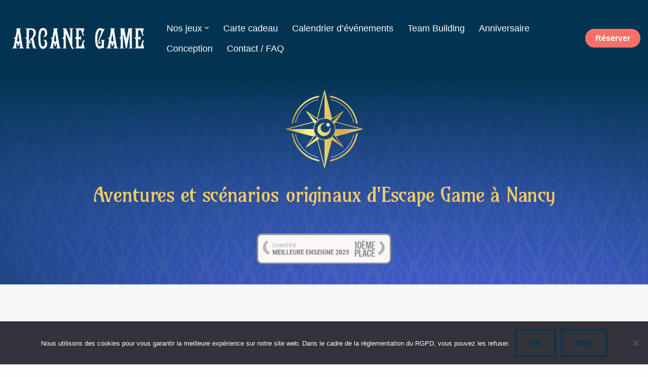

--- FILE ---
content_type: text/html; charset=UTF-8
request_url: https://arcane-game.fr/?utm_source=wescape
body_size: 51291
content:
<!DOCTYPE html><html lang="fr-FR"><head><meta charset="UTF-8"><meta name="viewport" content="width=device-width, initial-scale=1, minimum-scale=1"><script data-cfasync="false" id="ao_optimized_gfonts_config">WebFontConfig={google:{families:["Neucha:300,400,600,700","Rock Salt","Open Sans:300,400,600,700","Open Sans Condensed:300,700","Pacifico","Oregano","Chewy","Courgette","Exo","Gruppo","Kite One","Knewave","Allura","Satisfy","Source Sans Pro:200,400,600,700","Crafty Girls","Great Vibes","Sacramento","Oswald","Ultra","Anton","Raleway","Droid Sans","Roboto:100,300,400,700","Exo 2:100,300,400,700","Capriola","Crimson Text","Lato:100,300,400,700","Playfair Display:300,400,700","Signika","Amarante:400,300,100"] },classes:false, events:false, timeout:1500};</script><link rel="profile" href="http://gmpg.org/xfn/11"><meta name='robots' content='index, follow, max-image-preview:large, max-snippet:-1, max-video-preview:-1' /><style>img:is([sizes="auto" i], [sizes^="auto," i]) { contain-intrinsic-size: 3000px 1500px }</style><title>Escape game Nancy - Arcane Game</title><meta name="description" content="Escape game à Nancy, Arcane Game tient à vous offrir une expérience unique en vous proposant des créations originales et familiales !" /><link rel="canonical" href="https://arcane-game.fr/" /><meta property="og:locale" content="fr_FR" /><meta property="og:type" content="website" /><meta property="og:title" content="Escape game Nancy - Arcane Game" /><meta property="og:description" content="Escape game à Nancy, Arcane Game tient à vous offrir une expérience unique en vous proposant des créations originales et familiales !" /><meta property="og:url" content="https://arcane-game.fr/" /><meta property="og:site_name" content="ARCANE GAME - Scénarios d&#039;escape game à Nancy" /><meta property="article:publisher" content="https://www.facebook.com/ArcaneGameNancy" /><meta property="article:modified_time" content="2025-12-26T11:10:03+00:00" /><meta property="og:image" content="https://arcane-game.fr/wp-content/uploads/2023/04/Concept-escape-game-scaled.jpg" /><meta property="og:image:width" content="2560" /><meta property="og:image:height" content="1920" /><meta property="og:image:type" content="image/jpeg" /><meta name="twitter:card" content="summary_large_image" /> <script type="application/ld+json" class="yoast-schema-graph">{"@context":"https://schema.org","@graph":[{"@type":"WebPage","@id":"https://arcane-game.fr/","url":"https://arcane-game.fr/","name":"Escape game Nancy - Arcane Game","isPartOf":{"@id":"https://arcane-game.fr/#website"},"about":{"@id":"https://arcane-game.fr/#organization"},"primaryImageOfPage":{"@id":"https://arcane-game.fr/#primaryimage"},"image":{"@id":"https://arcane-game.fr/#primaryimage"},"thumbnailUrl":"https://arcane-game.fr/wp-content/uploads/2023/04/Concept-escape-game-scaled.jpg","datePublished":"2020-04-15T06:16:15+00:00","dateModified":"2025-12-26T11:10:03+00:00","description":"Escape game à Nancy, Arcane Game tient à vous offrir une expérience unique en vous proposant des créations originales et familiales !","breadcrumb":{"@id":"https://arcane-game.fr/#breadcrumb"},"inLanguage":"fr-FR","potentialAction":[{"@type":"ReadAction","target":["https://arcane-game.fr/"]}]},{"@type":"ImageObject","inLanguage":"fr-FR","@id":"https://arcane-game.fr/#primaryimage","url":"https://arcane-game.fr/wp-content/uploads/2023/04/Concept-escape-game-scaled.jpg","contentUrl":"https://arcane-game.fr/wp-content/uploads/2023/04/Concept-escape-game-scaled.jpg","width":2560,"height":1920},{"@type":"BreadcrumbList","@id":"https://arcane-game.fr/#breadcrumb","itemListElement":[{"@type":"ListItem","position":1,"name":"Accueil"}]},{"@type":"WebSite","@id":"https://arcane-game.fr/#website","url":"https://arcane-game.fr/","name":"ARCANE GAME - Scénarios d'escape game à Nancy","description":"Nos scénarios originaux d&#039;escape game à Nancy","publisher":{"@id":"https://arcane-game.fr/#organization"},"potentialAction":[{"@type":"SearchAction","target":{"@type":"EntryPoint","urlTemplate":"https://arcane-game.fr/?s={search_term_string}"},"query-input":{"@type":"PropertyValueSpecification","valueRequired":true,"valueName":"search_term_string"}}],"inLanguage":"fr-FR"},{"@type":"Organization","@id":"https://arcane-game.fr/#organization","name":"Arcane Game - Escape Game Nancy","url":"https://arcane-game.fr/","logo":{"@type":"ImageObject","inLanguage":"fr-FR","@id":"https://arcane-game.fr/#/schema/logo/image/","url":"https://arcane-game.fr/wp-content/uploads/2021/08/Arcane-Game-LOGO.png","contentUrl":"https://arcane-game.fr/wp-content/uploads/2021/08/Arcane-Game-LOGO.png","width":600,"height":547,"caption":"Arcane Game - Escape Game Nancy"},"image":{"@id":"https://arcane-game.fr/#/schema/logo/image/"},"sameAs":["https://www.facebook.com/ArcaneGameNancy"]}]}</script> <link href='https://fonts.gstatic.com' crossorigin='anonymous' rel='preconnect' /><link href='https://ajax.googleapis.com' rel='preconnect' /><link href='https://fonts.googleapis.com' rel='preconnect' /><link rel="alternate" type="application/rss+xml" title="ARCANE GAME - Scénarios d&#039;escape game à Nancy &raquo; Flux" href="https://arcane-game.fr/feed/" /><link rel="alternate" type="application/rss+xml" title="ARCANE GAME - Scénarios d&#039;escape game à Nancy &raquo; Flux des commentaires" href="https://arcane-game.fr/comments/feed/" />  <script src="//www.googletagmanager.com/gtag/js?id=G-VW2CS00YYP"  data-cfasync="false" data-wpfc-render="false" async></script> <script data-cfasync="false" data-wpfc-render="false">var em_version = '8.11.1';
				var em_track_user = true;
				var em_no_track_reason = '';
								var ExactMetricsDefaultLocations = {"page_location":"https:\/\/arcane-game.fr\/?utm_source=wescape"};
								if ( typeof ExactMetricsPrivacyGuardFilter === 'function' ) {
					var ExactMetricsLocations = (typeof ExactMetricsExcludeQuery === 'object') ? ExactMetricsPrivacyGuardFilter( ExactMetricsExcludeQuery ) : ExactMetricsPrivacyGuardFilter( ExactMetricsDefaultLocations );
				} else {
					var ExactMetricsLocations = (typeof ExactMetricsExcludeQuery === 'object') ? ExactMetricsExcludeQuery : ExactMetricsDefaultLocations;
				}

								var disableStrs = [
										'ga-disable-G-VW2CS00YYP',
									];

				/* Function to detect opted out users */
				function __gtagTrackerIsOptedOut() {
					for (var index = 0; index < disableStrs.length; index++) {
						if (document.cookie.indexOf(disableStrs[index] + '=true') > -1) {
							return true;
						}
					}

					return false;
				}

				/* Disable tracking if the opt-out cookie exists. */
				if (__gtagTrackerIsOptedOut()) {
					for (var index = 0; index < disableStrs.length; index++) {
						window[disableStrs[index]] = true;
					}
				}

				/* Opt-out function */
				function __gtagTrackerOptout() {
					for (var index = 0; index < disableStrs.length; index++) {
						document.cookie = disableStrs[index] + '=true; expires=Thu, 31 Dec 2099 23:59:59 UTC; path=/';
						window[disableStrs[index]] = true;
					}
				}

				if ('undefined' === typeof gaOptout) {
					function gaOptout() {
						__gtagTrackerOptout();
					}
				}
								window.dataLayer = window.dataLayer || [];

				window.ExactMetricsDualTracker = {
					helpers: {},
					trackers: {},
				};
				if (em_track_user) {
					function __gtagDataLayer() {
						dataLayer.push(arguments);
					}

					function __gtagTracker(type, name, parameters) {
						if (!parameters) {
							parameters = {};
						}

						if (parameters.send_to) {
							__gtagDataLayer.apply(null, arguments);
							return;
						}

						if (type === 'event') {
														parameters.send_to = exactmetrics_frontend.v4_id;
							var hookName = name;
							if (typeof parameters['event_category'] !== 'undefined') {
								hookName = parameters['event_category'] + ':' + name;
							}

							if (typeof ExactMetricsDualTracker.trackers[hookName] !== 'undefined') {
								ExactMetricsDualTracker.trackers[hookName](parameters);
							} else {
								__gtagDataLayer('event', name, parameters);
							}
							
						} else {
							__gtagDataLayer.apply(null, arguments);
						}
					}

					__gtagTracker('js', new Date());
					__gtagTracker('set', {
						'developer_id.dNDMyYj': true,
											});
					if ( ExactMetricsLocations.page_location ) {
						__gtagTracker('set', ExactMetricsLocations);
					}
										__gtagTracker('config', 'G-VW2CS00YYP', {"forceSSL":"true"} );
										window.gtag = __gtagTracker;										(function () {
						/* https://developers.google.com/analytics/devguides/collection/analyticsjs/ */
						/* ga and __gaTracker compatibility shim. */
						var noopfn = function () {
							return null;
						};
						var newtracker = function () {
							return new Tracker();
						};
						var Tracker = function () {
							return null;
						};
						var p = Tracker.prototype;
						p.get = noopfn;
						p.set = noopfn;
						p.send = function () {
							var args = Array.prototype.slice.call(arguments);
							args.unshift('send');
							__gaTracker.apply(null, args);
						};
						var __gaTracker = function () {
							var len = arguments.length;
							if (len === 0) {
								return;
							}
							var f = arguments[len - 1];
							if (typeof f !== 'object' || f === null || typeof f.hitCallback !== 'function') {
								if ('send' === arguments[0]) {
									var hitConverted, hitObject = false, action;
									if ('event' === arguments[1]) {
										if ('undefined' !== typeof arguments[3]) {
											hitObject = {
												'eventAction': arguments[3],
												'eventCategory': arguments[2],
												'eventLabel': arguments[4],
												'value': arguments[5] ? arguments[5] : 1,
											}
										}
									}
									if ('pageview' === arguments[1]) {
										if ('undefined' !== typeof arguments[2]) {
											hitObject = {
												'eventAction': 'page_view',
												'page_path': arguments[2],
											}
										}
									}
									if (typeof arguments[2] === 'object') {
										hitObject = arguments[2];
									}
									if (typeof arguments[5] === 'object') {
										Object.assign(hitObject, arguments[5]);
									}
									if ('undefined' !== typeof arguments[1].hitType) {
										hitObject = arguments[1];
										if ('pageview' === hitObject.hitType) {
											hitObject.eventAction = 'page_view';
										}
									}
									if (hitObject) {
										action = 'timing' === arguments[1].hitType ? 'timing_complete' : hitObject.eventAction;
										hitConverted = mapArgs(hitObject);
										__gtagTracker('event', action, hitConverted);
									}
								}
								return;
							}

							function mapArgs(args) {
								var arg, hit = {};
								var gaMap = {
									'eventCategory': 'event_category',
									'eventAction': 'event_action',
									'eventLabel': 'event_label',
									'eventValue': 'event_value',
									'nonInteraction': 'non_interaction',
									'timingCategory': 'event_category',
									'timingVar': 'name',
									'timingValue': 'value',
									'timingLabel': 'event_label',
									'page': 'page_path',
									'location': 'page_location',
									'title': 'page_title',
									'referrer' : 'page_referrer',
								};
								for (arg in args) {
																		if (!(!args.hasOwnProperty(arg) || !gaMap.hasOwnProperty(arg))) {
										hit[gaMap[arg]] = args[arg];
									} else {
										hit[arg] = args[arg];
									}
								}
								return hit;
							}

							try {
								f.hitCallback();
							} catch (ex) {
							}
						};
						__gaTracker.create = newtracker;
						__gaTracker.getByName = newtracker;
						__gaTracker.getAll = function () {
							return [];
						};
						__gaTracker.remove = noopfn;
						__gaTracker.loaded = true;
						window['__gaTracker'] = __gaTracker;
					})();
									} else {
										console.log("");
					(function () {
						function __gtagTracker() {
							return null;
						}

						window['__gtagTracker'] = __gtagTracker;
						window['gtag'] = __gtagTracker;
					})();
									}</script> <link rel='stylesheet' id='hfe-widgets-style-css' href='https://arcane-game.fr/wp-content/cache/autoptimize/css/autoptimize_single_993387aae0b00dd250f8c6bacb602bb4.css' media='all' /><style id='classic-theme-styles-inline-css'>/*! This file is auto-generated */
.wp-block-button__link{color:#fff;background-color:#32373c;border-radius:9999px;box-shadow:none;text-decoration:none;padding:calc(.667em + 2px) calc(1.333em + 2px);font-size:1.125em}.wp-block-file__button{background:#32373c;color:#fff;text-decoration:none}</style><link rel='stylesheet' id='wp-components-css' href='https://arcane-game.fr/wp-includes/css/dist/components/style.min.css' media='all' /><link rel='stylesheet' id='wp-preferences-css' href='https://arcane-game.fr/wp-includes/css/dist/preferences/style.min.css' media='all' /><link rel='stylesheet' id='wp-block-editor-css' href='https://arcane-game.fr/wp-includes/css/dist/block-editor/style.min.css' media='all' /><link rel='stylesheet' id='popup-maker-block-library-style-css' href='https://arcane-game.fr/wp-content/cache/autoptimize/css/autoptimize_single_9963176ef6137ecf4405a5ccd36aa797.css' media='all' /><style id='global-styles-inline-css'>:root{--wp--preset--aspect-ratio--square: 1;--wp--preset--aspect-ratio--4-3: 4/3;--wp--preset--aspect-ratio--3-4: 3/4;--wp--preset--aspect-ratio--3-2: 3/2;--wp--preset--aspect-ratio--2-3: 2/3;--wp--preset--aspect-ratio--16-9: 16/9;--wp--preset--aspect-ratio--9-16: 9/16;--wp--preset--color--black: #000000;--wp--preset--color--cyan-bluish-gray: #abb8c3;--wp--preset--color--white: #ffffff;--wp--preset--color--pale-pink: #f78da7;--wp--preset--color--vivid-red: #cf2e2e;--wp--preset--color--luminous-vivid-orange: #ff6900;--wp--preset--color--luminous-vivid-amber: #fcb900;--wp--preset--color--light-green-cyan: #7bdcb5;--wp--preset--color--vivid-green-cyan: #00d084;--wp--preset--color--pale-cyan-blue: #8ed1fc;--wp--preset--color--vivid-cyan-blue: #0693e3;--wp--preset--color--vivid-purple: #9b51e0;--wp--preset--color--neve-link-color: var(--nv-primary-accent);--wp--preset--color--neve-link-hover-color: var(--nv-secondary-accent);--wp--preset--color--nv-site-bg: var(--nv-site-bg);--wp--preset--color--nv-light-bg: var(--nv-light-bg);--wp--preset--color--nv-dark-bg: var(--nv-dark-bg);--wp--preset--color--neve-text-color: var(--nv-text-color);--wp--preset--color--nv-text-dark-bg: var(--nv-text-dark-bg);--wp--preset--color--nv-c-1: var(--nv-c-1);--wp--preset--color--nv-c-2: var(--nv-c-2);--wp--preset--gradient--vivid-cyan-blue-to-vivid-purple: linear-gradient(135deg,rgba(6,147,227,1) 0%,rgb(155,81,224) 100%);--wp--preset--gradient--light-green-cyan-to-vivid-green-cyan: linear-gradient(135deg,rgb(122,220,180) 0%,rgb(0,208,130) 100%);--wp--preset--gradient--luminous-vivid-amber-to-luminous-vivid-orange: linear-gradient(135deg,rgba(252,185,0,1) 0%,rgba(255,105,0,1) 100%);--wp--preset--gradient--luminous-vivid-orange-to-vivid-red: linear-gradient(135deg,rgba(255,105,0,1) 0%,rgb(207,46,46) 100%);--wp--preset--gradient--very-light-gray-to-cyan-bluish-gray: linear-gradient(135deg,rgb(238,238,238) 0%,rgb(169,184,195) 100%);--wp--preset--gradient--cool-to-warm-spectrum: linear-gradient(135deg,rgb(74,234,220) 0%,rgb(151,120,209) 20%,rgb(207,42,186) 40%,rgb(238,44,130) 60%,rgb(251,105,98) 80%,rgb(254,248,76) 100%);--wp--preset--gradient--blush-light-purple: linear-gradient(135deg,rgb(255,206,236) 0%,rgb(152,150,240) 100%);--wp--preset--gradient--blush-bordeaux: linear-gradient(135deg,rgb(254,205,165) 0%,rgb(254,45,45) 50%,rgb(107,0,62) 100%);--wp--preset--gradient--luminous-dusk: linear-gradient(135deg,rgb(255,203,112) 0%,rgb(199,81,192) 50%,rgb(65,88,208) 100%);--wp--preset--gradient--pale-ocean: linear-gradient(135deg,rgb(255,245,203) 0%,rgb(182,227,212) 50%,rgb(51,167,181) 100%);--wp--preset--gradient--electric-grass: linear-gradient(135deg,rgb(202,248,128) 0%,rgb(113,206,126) 100%);--wp--preset--gradient--midnight: linear-gradient(135deg,rgb(2,3,129) 0%,rgb(40,116,252) 100%);--wp--preset--font-size--small: 13px;--wp--preset--font-size--medium: 20px;--wp--preset--font-size--large: 36px;--wp--preset--font-size--x-large: 42px;--wp--preset--spacing--20: 0.44rem;--wp--preset--spacing--30: 0.67rem;--wp--preset--spacing--40: 1rem;--wp--preset--spacing--50: 1.5rem;--wp--preset--spacing--60: 2.25rem;--wp--preset--spacing--70: 3.38rem;--wp--preset--spacing--80: 5.06rem;--wp--preset--shadow--natural: 6px 6px 9px rgba(0, 0, 0, 0.2);--wp--preset--shadow--deep: 12px 12px 50px rgba(0, 0, 0, 0.4);--wp--preset--shadow--sharp: 6px 6px 0px rgba(0, 0, 0, 0.2);--wp--preset--shadow--outlined: 6px 6px 0px -3px rgba(255, 255, 255, 1), 6px 6px rgba(0, 0, 0, 1);--wp--preset--shadow--crisp: 6px 6px 0px rgba(0, 0, 0, 1);}:where(.is-layout-flex){gap: 0.5em;}:where(.is-layout-grid){gap: 0.5em;}body .is-layout-flex{display: flex;}.is-layout-flex{flex-wrap: wrap;align-items: center;}.is-layout-flex > :is(*, div){margin: 0;}body .is-layout-grid{display: grid;}.is-layout-grid > :is(*, div){margin: 0;}:where(.wp-block-columns.is-layout-flex){gap: 2em;}:where(.wp-block-columns.is-layout-grid){gap: 2em;}:where(.wp-block-post-template.is-layout-flex){gap: 1.25em;}:where(.wp-block-post-template.is-layout-grid){gap: 1.25em;}.has-black-color{color: var(--wp--preset--color--black) !important;}.has-cyan-bluish-gray-color{color: var(--wp--preset--color--cyan-bluish-gray) !important;}.has-white-color{color: var(--wp--preset--color--white) !important;}.has-pale-pink-color{color: var(--wp--preset--color--pale-pink) !important;}.has-vivid-red-color{color: var(--wp--preset--color--vivid-red) !important;}.has-luminous-vivid-orange-color{color: var(--wp--preset--color--luminous-vivid-orange) !important;}.has-luminous-vivid-amber-color{color: var(--wp--preset--color--luminous-vivid-amber) !important;}.has-light-green-cyan-color{color: var(--wp--preset--color--light-green-cyan) !important;}.has-vivid-green-cyan-color{color: var(--wp--preset--color--vivid-green-cyan) !important;}.has-pale-cyan-blue-color{color: var(--wp--preset--color--pale-cyan-blue) !important;}.has-vivid-cyan-blue-color{color: var(--wp--preset--color--vivid-cyan-blue) !important;}.has-vivid-purple-color{color: var(--wp--preset--color--vivid-purple) !important;}.has-neve-link-color-color{color: var(--wp--preset--color--neve-link-color) !important;}.has-neve-link-hover-color-color{color: var(--wp--preset--color--neve-link-hover-color) !important;}.has-nv-site-bg-color{color: var(--wp--preset--color--nv-site-bg) !important;}.has-nv-light-bg-color{color: var(--wp--preset--color--nv-light-bg) !important;}.has-nv-dark-bg-color{color: var(--wp--preset--color--nv-dark-bg) !important;}.has-neve-text-color-color{color: var(--wp--preset--color--neve-text-color) !important;}.has-nv-text-dark-bg-color{color: var(--wp--preset--color--nv-text-dark-bg) !important;}.has-nv-c-1-color{color: var(--wp--preset--color--nv-c-1) !important;}.has-nv-c-2-color{color: var(--wp--preset--color--nv-c-2) !important;}.has-black-background-color{background-color: var(--wp--preset--color--black) !important;}.has-cyan-bluish-gray-background-color{background-color: var(--wp--preset--color--cyan-bluish-gray) !important;}.has-white-background-color{background-color: var(--wp--preset--color--white) !important;}.has-pale-pink-background-color{background-color: var(--wp--preset--color--pale-pink) !important;}.has-vivid-red-background-color{background-color: var(--wp--preset--color--vivid-red) !important;}.has-luminous-vivid-orange-background-color{background-color: var(--wp--preset--color--luminous-vivid-orange) !important;}.has-luminous-vivid-amber-background-color{background-color: var(--wp--preset--color--luminous-vivid-amber) !important;}.has-light-green-cyan-background-color{background-color: var(--wp--preset--color--light-green-cyan) !important;}.has-vivid-green-cyan-background-color{background-color: var(--wp--preset--color--vivid-green-cyan) !important;}.has-pale-cyan-blue-background-color{background-color: var(--wp--preset--color--pale-cyan-blue) !important;}.has-vivid-cyan-blue-background-color{background-color: var(--wp--preset--color--vivid-cyan-blue) !important;}.has-vivid-purple-background-color{background-color: var(--wp--preset--color--vivid-purple) !important;}.has-neve-link-color-background-color{background-color: var(--wp--preset--color--neve-link-color) !important;}.has-neve-link-hover-color-background-color{background-color: var(--wp--preset--color--neve-link-hover-color) !important;}.has-nv-site-bg-background-color{background-color: var(--wp--preset--color--nv-site-bg) !important;}.has-nv-light-bg-background-color{background-color: var(--wp--preset--color--nv-light-bg) !important;}.has-nv-dark-bg-background-color{background-color: var(--wp--preset--color--nv-dark-bg) !important;}.has-neve-text-color-background-color{background-color: var(--wp--preset--color--neve-text-color) !important;}.has-nv-text-dark-bg-background-color{background-color: var(--wp--preset--color--nv-text-dark-bg) !important;}.has-nv-c-1-background-color{background-color: var(--wp--preset--color--nv-c-1) !important;}.has-nv-c-2-background-color{background-color: var(--wp--preset--color--nv-c-2) !important;}.has-black-border-color{border-color: var(--wp--preset--color--black) !important;}.has-cyan-bluish-gray-border-color{border-color: var(--wp--preset--color--cyan-bluish-gray) !important;}.has-white-border-color{border-color: var(--wp--preset--color--white) !important;}.has-pale-pink-border-color{border-color: var(--wp--preset--color--pale-pink) !important;}.has-vivid-red-border-color{border-color: var(--wp--preset--color--vivid-red) !important;}.has-luminous-vivid-orange-border-color{border-color: var(--wp--preset--color--luminous-vivid-orange) !important;}.has-luminous-vivid-amber-border-color{border-color: var(--wp--preset--color--luminous-vivid-amber) !important;}.has-light-green-cyan-border-color{border-color: var(--wp--preset--color--light-green-cyan) !important;}.has-vivid-green-cyan-border-color{border-color: var(--wp--preset--color--vivid-green-cyan) !important;}.has-pale-cyan-blue-border-color{border-color: var(--wp--preset--color--pale-cyan-blue) !important;}.has-vivid-cyan-blue-border-color{border-color: var(--wp--preset--color--vivid-cyan-blue) !important;}.has-vivid-purple-border-color{border-color: var(--wp--preset--color--vivid-purple) !important;}.has-neve-link-color-border-color{border-color: var(--wp--preset--color--neve-link-color) !important;}.has-neve-link-hover-color-border-color{border-color: var(--wp--preset--color--neve-link-hover-color) !important;}.has-nv-site-bg-border-color{border-color: var(--wp--preset--color--nv-site-bg) !important;}.has-nv-light-bg-border-color{border-color: var(--wp--preset--color--nv-light-bg) !important;}.has-nv-dark-bg-border-color{border-color: var(--wp--preset--color--nv-dark-bg) !important;}.has-neve-text-color-border-color{border-color: var(--wp--preset--color--neve-text-color) !important;}.has-nv-text-dark-bg-border-color{border-color: var(--wp--preset--color--nv-text-dark-bg) !important;}.has-nv-c-1-border-color{border-color: var(--wp--preset--color--nv-c-1) !important;}.has-nv-c-2-border-color{border-color: var(--wp--preset--color--nv-c-2) !important;}.has-vivid-cyan-blue-to-vivid-purple-gradient-background{background: var(--wp--preset--gradient--vivid-cyan-blue-to-vivid-purple) !important;}.has-light-green-cyan-to-vivid-green-cyan-gradient-background{background: var(--wp--preset--gradient--light-green-cyan-to-vivid-green-cyan) !important;}.has-luminous-vivid-amber-to-luminous-vivid-orange-gradient-background{background: var(--wp--preset--gradient--luminous-vivid-amber-to-luminous-vivid-orange) !important;}.has-luminous-vivid-orange-to-vivid-red-gradient-background{background: var(--wp--preset--gradient--luminous-vivid-orange-to-vivid-red) !important;}.has-very-light-gray-to-cyan-bluish-gray-gradient-background{background: var(--wp--preset--gradient--very-light-gray-to-cyan-bluish-gray) !important;}.has-cool-to-warm-spectrum-gradient-background{background: var(--wp--preset--gradient--cool-to-warm-spectrum) !important;}.has-blush-light-purple-gradient-background{background: var(--wp--preset--gradient--blush-light-purple) !important;}.has-blush-bordeaux-gradient-background{background: var(--wp--preset--gradient--blush-bordeaux) !important;}.has-luminous-dusk-gradient-background{background: var(--wp--preset--gradient--luminous-dusk) !important;}.has-pale-ocean-gradient-background{background: var(--wp--preset--gradient--pale-ocean) !important;}.has-electric-grass-gradient-background{background: var(--wp--preset--gradient--electric-grass) !important;}.has-midnight-gradient-background{background: var(--wp--preset--gradient--midnight) !important;}.has-small-font-size{font-size: var(--wp--preset--font-size--small) !important;}.has-medium-font-size{font-size: var(--wp--preset--font-size--medium) !important;}.has-large-font-size{font-size: var(--wp--preset--font-size--large) !important;}.has-x-large-font-size{font-size: var(--wp--preset--font-size--x-large) !important;}
:where(.wp-block-post-template.is-layout-flex){gap: 1.25em;}:where(.wp-block-post-template.is-layout-grid){gap: 1.25em;}
:where(.wp-block-columns.is-layout-flex){gap: 2em;}:where(.wp-block-columns.is-layout-grid){gap: 2em;}
:root :where(.wp-block-pullquote){font-size: 1.5em;line-height: 1.6;}</style><link rel='stylesheet' id='child-theme-generator-css' href='https://arcane-game.fr/wp-content/plugins/child-theme-generator/public/css/child-theme-generator-public.css' media='all' /><link rel='stylesheet' id='cookie-notice-front-css' href='https://arcane-game.fr/wp-content/plugins/cookie-notice/css/front.min.css' media='all' /><link rel='stylesheet' id='hfe-style-css' href='https://arcane-game.fr/wp-content/cache/autoptimize/css/autoptimize_single_a5bf64d5859ee94a3e8e93d592d6d2a0.css' media='all' /><link rel='stylesheet' id='elementor-icons-css' href='https://arcane-game.fr/wp-content/plugins/elementor/assets/lib/eicons/css/elementor-icons.min.css' media='all' /><link rel='stylesheet' id='elementor-frontend-css' href='https://arcane-game.fr/wp-content/plugins/elementor/assets/css/frontend.min.css' media='all' /><style id='elementor-frontend-inline-css'>.elementor-kit-2981{--e-global-color-primary:#6EC1E4;--e-global-color-secondary:#54595F;--e-global-color-text:#7A7A7A;--e-global-color-accent:#61CE70;--e-global-typography-primary-font-weight:600;--e-global-typography-secondary-font-weight:400;--e-global-typography-text-font-weight:400;--e-global-typography-accent-font-weight:500;}.elementor-kit-2981 a{color:var( --e-global-color-nvc2 );}.elementor-kit-2981 a:hover{color:var( --e-global-color-nvsecondaryaccent );}.elementor-kit-2981 h1{color:var( --e-global-color-nvc1 );}.elementor-section.elementor-section-boxed > .elementor-container{max-width:1140px;}.e-con{--container-max-width:1140px;}.elementor-widget:not(:last-child){margin-block-end:20px;}.elementor-element{--widgets-spacing:20px 20px;--widgets-spacing-row:20px;--widgets-spacing-column:20px;}{}h1.entry-title{display:var(--page-title-display);}@media(max-width:1024px){.elementor-section.elementor-section-boxed > .elementor-container{max-width:1024px;}.e-con{--container-max-width:1024px;}}@media(max-width:767px){.elementor-kit-2981 h3{font-size:18px;}.elementor-section.elementor-section-boxed > .elementor-container{max-width:767px;}.e-con{--container-max-width:767px;}}
.elementor-5 .elementor-element.elementor-element-7c7237b:not(.elementor-motion-effects-element-type-background), .elementor-5 .elementor-element.elementor-element-7c7237b > .elementor-motion-effects-container > .elementor-motion-effects-layer{background-color:#013451;background-image:url("https://arcane-game.fr/wp-content/uploads/2021/08/Page-accueil-fond-en-tete_b-scaled.jpg");background-position:top center;background-repeat:no-repeat;background-size:cover;}.elementor-5 .elementor-element.elementor-element-7c7237b > .elementor-background-overlay{background-image:url("https://arcane-game.fr/wp-content/uploads/2021/08/Arcane-Game-LOGO-blanc.png");background-position:center center;background-repeat:no-repeat;background-size:cover;opacity:0.05;transition:background 0.3s, border-radius 0.3s, opacity 0.3s;}.elementor-5 .elementor-element.elementor-element-7c7237b > .elementor-container{min-height:30vh;}.elementor-5 .elementor-element.elementor-element-7c7237b{overflow:hidden;transition:background 0.3s, border 0.3s, border-radius 0.3s, box-shadow 0.3s;}.elementor-5 .elementor-element.elementor-element-7c7237b:hover > .elementor-background-overlay{opacity:0;}.elementor-5 .elementor-element.elementor-element-7c7237b .elementor-heading-title{color:#ffffff;}.elementor-bc-flex-widget .elementor-5 .elementor-element.elementor-element-b50c3e1.elementor-column .elementor-widget-wrap{align-items:flex-start;}.elementor-5 .elementor-element.elementor-element-b50c3e1.elementor-column.elementor-element[data-element_type="column"] > .elementor-widget-wrap.elementor-element-populated{align-content:flex-start;align-items:flex-start;}.elementor-5 .elementor-element.elementor-element-b50c3e1.elementor-column > .elementor-widget-wrap{justify-content:center;}.elementor-5 .elementor-element.elementor-element-b50c3e1 > .elementor-element-populated{padding:20px 20px 20px 20px;}.elementor-5 .elementor-element.elementor-element-33d7724{text-align:center;}.elementor-5 .elementor-element.elementor-element-33d7724 img{max-width:15%;opacity:1;transition-duration:0.6s;}.elementor-5 .elementor-element.elementor-element-ee06344 > .elementor-container > .elementor-column > .elementor-widget-wrap{align-content:flex-start;align-items:flex-start;}.elementor-5 .elementor-element.elementor-element-ee06344{margin-top:0px;margin-bottom:20px;}.elementor-bc-flex-widget .elementor-5 .elementor-element.elementor-element-cc7da72.elementor-column .elementor-widget-wrap{align-items:flex-start;}.elementor-5 .elementor-element.elementor-element-cc7da72.elementor-column.elementor-element[data-element_type="column"] > .elementor-widget-wrap.elementor-element-populated{align-content:flex-start;align-items:flex-start;}.elementor-5 .elementor-element.elementor-element-cc7da72 > .elementor-widget-wrap > .elementor-widget:not(.elementor-widget__width-auto):not(.elementor-widget__width-initial):not(:last-child):not(.elementor-absolute){margin-bottom:40px;}.elementor-5 .elementor-element.elementor-element-cc7da72 > .elementor-element-populated{margin:0px 0px 30px 0px;--e-column-margin-right:0px;--e-column-margin-left:0px;padding:0px 0px 0px 0px;}.elementor-5 .elementor-element.elementor-element-6432348 > .elementor-widget-container{margin:0px 0px 0px 0px;padding:0px 0px 0px 0px;}.elementor-5 .elementor-element.elementor-element-6432348{text-align:center;}.elementor-5 .elementor-element.elementor-element-6432348 .elementor-heading-title{font-family:"Amarante", Sans-serif;font-size:40px;line-height:1.3em;color:var( --e-global-color-nvc1 );}.elementor-5 .elementor-element.elementor-element-ddc6bdd{width:var( --container-widget-width, 21.53% );max-width:21.53%;--container-widget-width:21.53%;--container-widget-flex-grow:0;text-align:center;}.elementor-5 .elementor-element.elementor-element-ddc6bdd > .elementor-widget-container{padding:0px 0px 20px 0px;}.elementor-5 .elementor-element.elementor-element-ddc6bdd img{border-style:solid;border-color:#8b8a8d;border-radius:10px 10px 10px 10px;}.elementor-5 .elementor-element.elementor-element-cc7942f:not(.elementor-motion-effects-element-type-background), .elementor-5 .elementor-element.elementor-element-cc7942f > .elementor-motion-effects-container > .elementor-motion-effects-layer{background-color:var( --e-global-color-nvlightbg );}.elementor-5 .elementor-element.elementor-element-cc7942f > .elementor-background-overlay{opacity:0.5;transition:background 0.3s, border-radius 0.3s, opacity 0.3s;}.elementor-5 .elementor-element.elementor-element-cc7942f:hover > .elementor-background-overlay{opacity:1;}.elementor-5 .elementor-element.elementor-element-cc7942f{transition:background 0.3s, border 0.3s, border-radius 0.3s, box-shadow 0.3s;padding:60px 0px 60px 0px;}.elementor-bc-flex-widget .elementor-5 .elementor-element.elementor-element-e216567.elementor-column .elementor-widget-wrap{align-items:center;}.elementor-5 .elementor-element.elementor-element-e216567.elementor-column.elementor-element[data-element_type="column"] > .elementor-widget-wrap.elementor-element-populated{align-content:center;align-items:center;}.elementor-5 .elementor-element.elementor-element-e216567.elementor-column > .elementor-widget-wrap{justify-content:center;}.elementor-5 .elementor-element.elementor-element-7e111db > .elementor-widget-container{padding:0px 0px 15px 0px;}.elementor-5 .elementor-element.elementor-element-7e111db{text-align:center;}.elementor-5 .elementor-element.elementor-element-7e111db .elementor-heading-title{font-family:"Amarante", Sans-serif;font-size:40px;color:var( --e-global-color-nvprimaryaccent );}.elementor-5 .elementor-element.elementor-element-17f732f > .elementor-container{max-width:900px;text-align:left;}.elementor-5 .elementor-element.elementor-element-7612a7b > .elementor-widget-wrap > .elementor-widget:not(.elementor-widget__width-auto):not(.elementor-widget__width-initial):not(:last-child):not(.elementor-absolute){margin-bottom:20px;}.elementor-5 .elementor-element.elementor-element-7612a7b > .elementor-element-populated{margin:0px 0px 0px 0px;--e-column-margin-right:0px;--e-column-margin-left:0px;padding:0px 0px 0px 0px;}.elementor-5 .elementor-element.elementor-element-cf350b2 > .elementor-widget-container{margin:0px 10px 0px 10px;padding:10px 10px 10px 10px;}.elementor-5 .elementor-element.elementor-element-cf350b2 .elementor-icon-box-wrapper{align-items:end;text-align:left;}.elementor-5 .elementor-element.elementor-element-cf350b2{--icon-box-icon-margin:15px;}.elementor-5 .elementor-element.elementor-element-cf350b2 .elementor-icon-box-title{margin-block-end:0px;color:var( --e-global-color-nvsecondaryaccent );}.elementor-5 .elementor-element.elementor-element-cf350b2.elementor-view-stacked .elementor-icon{background-color:var( --e-global-color-nvsecondaryaccent );}.elementor-5 .elementor-element.elementor-element-cf350b2.elementor-view-framed .elementor-icon, .elementor-5 .elementor-element.elementor-element-cf350b2.elementor-view-default .elementor-icon{fill:var( --e-global-color-nvsecondaryaccent );color:var( --e-global-color-nvsecondaryaccent );border-color:var( --e-global-color-nvsecondaryaccent );}.elementor-5 .elementor-element.elementor-element-cf350b2 .elementor-icon{font-size:20px;}.elementor-5 .elementor-element.elementor-element-cf350b2 .elementor-icon-box-title, .elementor-5 .elementor-element.elementor-element-cf350b2 .elementor-icon-box-title a{font-family:"Lato", Sans-serif;font-size:18px;font-weight:normal;font-style:italic;line-height:23px;letter-spacing:-0.9px;}.elementor-5 .elementor-element.elementor-element-d8685cb > .elementor-element-populated{margin:0px 0px 0px 0px;--e-column-margin-right:0px;--e-column-margin-left:0px;padding:0px 0px 0px 0px;}.elementor-5 .elementor-element.elementor-element-34b5493 > .elementor-widget-container{margin:0px 10px 0px 10px;padding:10px 10px 10px 10px;}.elementor-5 .elementor-element.elementor-element-34b5493 .elementor-icon-box-wrapper{align-items:end;text-align:left;}.elementor-5 .elementor-element.elementor-element-34b5493{--icon-box-icon-margin:15px;}.elementor-5 .elementor-element.elementor-element-34b5493 .elementor-icon-box-title{margin-block-end:0px;color:var( --e-global-color-nvsecondaryaccent );}.elementor-5 .elementor-element.elementor-element-34b5493.elementor-view-stacked .elementor-icon{background-color:var( --e-global-color-nvsecondaryaccent );}.elementor-5 .elementor-element.elementor-element-34b5493.elementor-view-framed .elementor-icon, .elementor-5 .elementor-element.elementor-element-34b5493.elementor-view-default .elementor-icon{fill:var( --e-global-color-nvsecondaryaccent );color:var( --e-global-color-nvsecondaryaccent );border-color:var( --e-global-color-nvsecondaryaccent );}.elementor-5 .elementor-element.elementor-element-34b5493 .elementor-icon{font-size:20px;}.elementor-5 .elementor-element.elementor-element-34b5493 .elementor-icon-box-title, .elementor-5 .elementor-element.elementor-element-34b5493 .elementor-icon-box-title a{font-family:"Lato", Sans-serif;font-size:18px;font-weight:normal;font-style:italic;line-height:23px;letter-spacing:-0.9px;}.elementor-5 .elementor-element.elementor-element-7e4ba52 > .elementor-element-populated{margin:0px 0px 0px 0px;--e-column-margin-right:0px;--e-column-margin-left:0px;padding:0px 0px 0px 0px;}.elementor-5 .elementor-element.elementor-element-d3214fc > .elementor-widget-container{margin:0px 10px 0px 10px;padding:10px 10px 10px 10px;}.elementor-5 .elementor-element.elementor-element-d3214fc .elementor-icon-box-wrapper{align-items:end;text-align:left;}.elementor-5 .elementor-element.elementor-element-d3214fc{--icon-box-icon-margin:15px;}.elementor-5 .elementor-element.elementor-element-d3214fc .elementor-icon-box-title{margin-block-end:0px;color:var( --e-global-color-nvsecondaryaccent );}.elementor-5 .elementor-element.elementor-element-d3214fc.elementor-view-stacked .elementor-icon{background-color:var( --e-global-color-nvsecondaryaccent );}.elementor-5 .elementor-element.elementor-element-d3214fc.elementor-view-framed .elementor-icon, .elementor-5 .elementor-element.elementor-element-d3214fc.elementor-view-default .elementor-icon{fill:var( --e-global-color-nvsecondaryaccent );color:var( --e-global-color-nvsecondaryaccent );border-color:var( --e-global-color-nvsecondaryaccent );}.elementor-5 .elementor-element.elementor-element-d3214fc .elementor-icon{font-size:20px;}.elementor-5 .elementor-element.elementor-element-d3214fc .elementor-icon-box-title, .elementor-5 .elementor-element.elementor-element-d3214fc .elementor-icon-box-title a{font-family:"Lato", Sans-serif;font-size:18px;font-weight:normal;font-style:italic;line-height:23px;letter-spacing:-0.9px;}.elementor-5 .elementor-element.elementor-element-e6edab4 > .elementor-element-populated{margin:0px 0px 0px 0px;--e-column-margin-right:0px;--e-column-margin-left:0px;padding:0px 0px 0px 0px;}.elementor-5 .elementor-element.elementor-element-f35b2c6 > .elementor-widget-container{margin:0px 10px 0px 10px;padding:10px 10px 10px 10px;}.elementor-5 .elementor-element.elementor-element-f35b2c6 .elementor-icon-box-wrapper{align-items:end;text-align:left;}.elementor-5 .elementor-element.elementor-element-f35b2c6{--icon-box-icon-margin:15px;}.elementor-5 .elementor-element.elementor-element-f35b2c6 .elementor-icon-box-title{margin-block-end:0px;color:var( --e-global-color-nvsecondaryaccent );}.elementor-5 .elementor-element.elementor-element-f35b2c6.elementor-view-stacked .elementor-icon{background-color:var( --e-global-color-nvsecondaryaccent );}.elementor-5 .elementor-element.elementor-element-f35b2c6.elementor-view-framed .elementor-icon, .elementor-5 .elementor-element.elementor-element-f35b2c6.elementor-view-default .elementor-icon{fill:var( --e-global-color-nvsecondaryaccent );color:var( --e-global-color-nvsecondaryaccent );border-color:var( --e-global-color-nvsecondaryaccent );}.elementor-5 .elementor-element.elementor-element-f35b2c6 .elementor-icon{font-size:20px;}.elementor-5 .elementor-element.elementor-element-f35b2c6 .elementor-icon-box-title, .elementor-5 .elementor-element.elementor-element-f35b2c6 .elementor-icon-box-title a{font-family:"Lato", Sans-serif;font-size:18px;font-weight:normal;font-style:italic;line-height:23px;letter-spacing:-0.9px;}.elementor-5 .elementor-element.elementor-element-6f61cdc:not(.elementor-motion-effects-element-type-background), .elementor-5 .elementor-element.elementor-element-6f61cdc > .elementor-motion-effects-container > .elementor-motion-effects-layer{background-color:var( --e-global-color-nvlightbg );background-image:url("https://arcane-game.fr/wp-content/uploads/2021/08/Page-accueil-fond-Nos-scena-1-scaled.jpg");background-position:center center;background-repeat:no-repeat;background-size:cover;}.elementor-5 .elementor-element.elementor-element-6f61cdc{transition:background 0.3s, border 0.3s, border-radius 0.3s, box-shadow 0.3s;padding:60px 20px 60px 20px;}.elementor-5 .elementor-element.elementor-element-6f61cdc > .elementor-background-overlay{transition:background 0.3s, border-radius 0.3s, opacity 0.3s;}.elementor-5 .elementor-element.elementor-element-f36414d > .elementor-element-populated{padding:0px 0px 0px 0px;}.elementor-5 .elementor-element.elementor-element-3fc8274 > .elementor-container{max-width:1600px;}.elementor-5 .elementor-element.elementor-element-3fc8274{transition:background 0.3s, border 0.3s, border-radius 0.3s, box-shadow 0.3s;}.elementor-5 .elementor-element.elementor-element-3fc8274 > .elementor-background-overlay{transition:background 0.3s, border-radius 0.3s, opacity 0.3s;}.elementor-5 .elementor-element.elementor-element-7f01d16 > .elementor-element-populated{transition:background 0.3s, border 0.3s, border-radius 0.3s, box-shadow 0.3s;padding:20px 20px 20px 20px;}.elementor-5 .elementor-element.elementor-element-7f01d16 > .elementor-element-populated > .elementor-background-overlay{transition:background 0.3s, border-radius 0.3s, opacity 0.3s;}.elementor-5 .elementor-element.elementor-element-af2c510 > .elementor-widget-container{padding:0px 0px 15px 0px;}.elementor-5 .elementor-element.elementor-element-af2c510{text-align:center;}.elementor-5 .elementor-element.elementor-element-af2c510 .elementor-heading-title{font-family:"Amarante", Sans-serif;font-size:40px;color:var( --e-global-color-nvprimaryaccent );}.elementor-5 .elementor-element.elementor-element-98db10c{transition:background 0.3s, border 0.3s, border-radius 0.3s, box-shadow 0.3s;padding:0px 0px 40px 0px;}.elementor-5 .elementor-element.elementor-element-98db10c > .elementor-background-overlay{transition:background 0.3s, border-radius 0.3s, opacity 0.3s;}.elementor-5 .elementor-element.elementor-element-180f8b4:not(.elementor-motion-effects-element-type-background) > .elementor-widget-wrap, .elementor-5 .elementor-element.elementor-element-180f8b4 > .elementor-widget-wrap > .elementor-motion-effects-container > .elementor-motion-effects-layer{background-color:var( --e-global-color-nvprimaryaccent );}.elementor-5 .elementor-element.elementor-element-180f8b4:hover > .elementor-element-populated >  .elementor-background-overlay{background-image:url("https://arcane-game.fr/wp-content/uploads/2021/08/Page-accueil-fond-en-tete_b-scaled.jpg");opacity:1;}.elementor-5 .elementor-element.elementor-element-180f8b4 > .elementor-element-populated, .elementor-5 .elementor-element.elementor-element-180f8b4 > .elementor-element-populated > .elementor-background-overlay, .elementor-5 .elementor-element.elementor-element-180f8b4 > .elementor-background-slideshow{border-radius:0px 0px 0px 0px;}.elementor-5 .elementor-element.elementor-element-180f8b4 > .elementor-element-populated{transition:background 0.8s, border 0.3s, border-radius 0.3s, box-shadow 0.3s;margin:0px 10px 0px 10px;--e-column-margin-right:10px;--e-column-margin-left:10px;padding:25px 25px 25px 25px;}.elementor-5 .elementor-element.elementor-element-180f8b4 > .elementor-element-populated > .elementor-background-overlay{transition:background 3s, border-radius 0.3s, opacity 3s;}.elementor-5 .elementor-element.elementor-element-e6859b9{text-align:center;}.elementor-5 .elementor-element.elementor-element-e6859b9 img{height:270px;object-fit:cover;object-position:center center;opacity:1;border-style:solid;border-width:5px 5px 5px 5px;border-color:var( --e-global-color-nvtextdarkbg );border-radius:0px 0px 0px 0px;}.elementor-5 .elementor-element.elementor-element-59c21b3{text-align:center;}.elementor-5 .elementor-element.elementor-element-59c21b3 .elementor-heading-title{font-family:"Amarante", Sans-serif;font-size:28px;font-weight:500;color:var( --e-global-color-nvc1 );}.elementor-5 .elementor-element.elementor-element-b5fdf29 .elementor-icon-list-icon i{color:var( --e-global-color-nvc1 );transition:color 0.3s;}.elementor-5 .elementor-element.elementor-element-b5fdf29 .elementor-icon-list-icon svg{fill:var( --e-global-color-nvc1 );transition:fill 0.3s;}.elementor-5 .elementor-element.elementor-element-b5fdf29{--e-icon-list-icon-size:18px;--icon-vertical-offset:0px;}.elementor-5 .elementor-element.elementor-element-b5fdf29 .elementor-icon-list-text{color:var( --e-global-color-nvtextdarkbg );transition:color 0.3s;}.elementor-5 .elementor-element.elementor-element-91af571:not(.elementor-motion-effects-element-type-background) > .elementor-widget-wrap, .elementor-5 .elementor-element.elementor-element-91af571 > .elementor-widget-wrap > .elementor-motion-effects-container > .elementor-motion-effects-layer{background-color:var( --e-global-color-nvprimaryaccent );}.elementor-5 .elementor-element.elementor-element-91af571:hover > .elementor-element-populated >  .elementor-background-overlay{background-image:url("https://arcane-game.fr/wp-content/uploads/2021/08/Page-accueil-fond-en-tete_b-scaled.jpg");opacity:1;}.elementor-5 .elementor-element.elementor-element-91af571 > .elementor-element-populated, .elementor-5 .elementor-element.elementor-element-91af571 > .elementor-element-populated > .elementor-background-overlay, .elementor-5 .elementor-element.elementor-element-91af571 > .elementor-background-slideshow{border-radius:0px 0px 0px 0px;}.elementor-5 .elementor-element.elementor-element-91af571 > .elementor-element-populated{transition:background 0.8s, border 0.3s, border-radius 0.3s, box-shadow 0.3s;margin:0px 10px 0px 10px;--e-column-margin-right:10px;--e-column-margin-left:10px;padding:25px 25px 25px 25px;}.elementor-5 .elementor-element.elementor-element-91af571 > .elementor-element-populated > .elementor-background-overlay{transition:background 3s, border-radius 0.3s, opacity 3s;}.elementor-5 .elementor-element.elementor-element-4842bc4{text-align:center;}.elementor-5 .elementor-element.elementor-element-4842bc4 img{height:270px;object-fit:cover;object-position:center center;opacity:1;border-style:solid;border-width:5px 5px 5px 5px;border-color:var( --e-global-color-nvtextdarkbg );border-radius:0px 0px 0px 0px;}.elementor-5 .elementor-element.elementor-element-68f3f0d{text-align:center;}.elementor-5 .elementor-element.elementor-element-68f3f0d .elementor-heading-title{font-family:"Amarante", Sans-serif;font-size:28px;font-weight:500;color:var( --e-global-color-nvc1 );}.elementor-5 .elementor-element.elementor-element-4f38ba8 .elementor-icon-list-icon i{color:var( --e-global-color-nvc1 );transition:color 0.3s;}.elementor-5 .elementor-element.elementor-element-4f38ba8 .elementor-icon-list-icon svg{fill:var( --e-global-color-nvc1 );transition:fill 0.3s;}.elementor-5 .elementor-element.elementor-element-4f38ba8{--e-icon-list-icon-size:18px;--icon-vertical-offset:0px;}.elementor-5 .elementor-element.elementor-element-4f38ba8 .elementor-icon-list-text{color:var( --e-global-color-nvtextdarkbg );transition:color 0.3s;}.elementor-5 .elementor-element.elementor-element-f7902a4{transition:background 0.3s, border 0.3s, border-radius 0.3s, box-shadow 0.3s;padding:0px 0px 40px 0px;}.elementor-5 .elementor-element.elementor-element-f7902a4 > .elementor-background-overlay{transition:background 0.3s, border-radius 0.3s, opacity 0.3s;}.elementor-5 .elementor-element.elementor-element-d113612:not(.elementor-motion-effects-element-type-background) > .elementor-widget-wrap, .elementor-5 .elementor-element.elementor-element-d113612 > .elementor-widget-wrap > .elementor-motion-effects-container > .elementor-motion-effects-layer{background-color:var( --e-global-color-nvprimaryaccent );}.elementor-5 .elementor-element.elementor-element-d113612:hover > .elementor-element-populated >  .elementor-background-overlay{background-image:url("https://arcane-game.fr/wp-content/uploads/2021/08/Page-accueil-fond-en-tete_b-scaled.jpg");opacity:1;}.elementor-5 .elementor-element.elementor-element-d113612 > .elementor-element-populated, .elementor-5 .elementor-element.elementor-element-d113612 > .elementor-element-populated > .elementor-background-overlay, .elementor-5 .elementor-element.elementor-element-d113612 > .elementor-background-slideshow{border-radius:0px 0px 0px 0px;}.elementor-5 .elementor-element.elementor-element-d113612 > .elementor-element-populated{transition:background 0.8s, border 0.3s, border-radius 0.3s, box-shadow 0.3s;margin:0px 10px 0px 10px;--e-column-margin-right:10px;--e-column-margin-left:10px;padding:25px 25px 25px 25px;}.elementor-5 .elementor-element.elementor-element-d113612 > .elementor-element-populated > .elementor-background-overlay{transition:background 3s, border-radius 0.3s, opacity 3s;}.elementor-5 .elementor-element.elementor-element-9aeb7d7{text-align:center;}.elementor-5 .elementor-element.elementor-element-9aeb7d7 img{height:270px;object-fit:cover;object-position:center center;opacity:1;border-style:solid;border-width:5px 5px 5px 5px;border-color:var( --e-global-color-nvtextdarkbg );border-radius:0px 0px 0px 0px;}.elementor-5 .elementor-element.elementor-element-585d782{text-align:center;}.elementor-5 .elementor-element.elementor-element-585d782 .elementor-heading-title{font-family:"Amarante", Sans-serif;font-size:28px;font-weight:500;color:var( --e-global-color-nvc1 );}.elementor-5 .elementor-element.elementor-element-78d52b7 .elementor-icon-list-icon i{color:var( --e-global-color-nvc1 );transition:color 0.3s;}.elementor-5 .elementor-element.elementor-element-78d52b7 .elementor-icon-list-icon svg{fill:var( --e-global-color-nvc1 );transition:fill 0.3s;}.elementor-5 .elementor-element.elementor-element-78d52b7{--e-icon-list-icon-size:18px;--icon-vertical-offset:0px;}.elementor-5 .elementor-element.elementor-element-78d52b7 .elementor-icon-list-text{color:var( --e-global-color-nvsitebg );transition:color 0.3s;}.elementor-5 .elementor-element.elementor-element-47d4aac:not(.elementor-motion-effects-element-type-background) > .elementor-widget-wrap, .elementor-5 .elementor-element.elementor-element-47d4aac > .elementor-widget-wrap > .elementor-motion-effects-container > .elementor-motion-effects-layer{background-color:var( --e-global-color-nvprimaryaccent );}.elementor-5 .elementor-element.elementor-element-47d4aac:hover > .elementor-element-populated >  .elementor-background-overlay{background-image:url("https://arcane-game.fr/wp-content/uploads/2021/08/Page-accueil-fond-en-tete_b-scaled.jpg");opacity:1;}.elementor-5 .elementor-element.elementor-element-47d4aac > .elementor-element-populated, .elementor-5 .elementor-element.elementor-element-47d4aac > .elementor-element-populated > .elementor-background-overlay, .elementor-5 .elementor-element.elementor-element-47d4aac > .elementor-background-slideshow{border-radius:0px 0px 0px 0px;}.elementor-5 .elementor-element.elementor-element-47d4aac > .elementor-element-populated{transition:background 0.8s, border 0.3s, border-radius 0.3s, box-shadow 0.3s;margin:0px 10px 0px 10px;--e-column-margin-right:10px;--e-column-margin-left:10px;padding:25px 25px 25px 25px;}.elementor-5 .elementor-element.elementor-element-47d4aac > .elementor-element-populated > .elementor-background-overlay{transition:background 3s, border-radius 0.3s, opacity 3s;}.elementor-5 .elementor-element.elementor-element-be4ae70{text-align:center;}.elementor-5 .elementor-element.elementor-element-be4ae70 img{height:270px;object-fit:cover;object-position:center center;opacity:1;border-style:solid;border-width:5px 5px 5px 5px;border-color:var( --e-global-color-nvtextdarkbg );border-radius:0px 0px 0px 0px;}.elementor-5 .elementor-element.elementor-element-fc3d760{text-align:center;}.elementor-5 .elementor-element.elementor-element-fc3d760 .elementor-heading-title{font-family:"Amarante", Sans-serif;font-size:28px;font-weight:500;color:var( --e-global-color-nvc1 );}.elementor-5 .elementor-element.elementor-element-83bca38 .elementor-icon-list-icon i{color:var( --e-global-color-nvc1 );transition:color 0.3s;}.elementor-5 .elementor-element.elementor-element-83bca38 .elementor-icon-list-icon svg{fill:var( --e-global-color-nvc1 );transition:fill 0.3s;}.elementor-5 .elementor-element.elementor-element-83bca38{--e-icon-list-icon-size:18px;--icon-vertical-offset:0px;}.elementor-5 .elementor-element.elementor-element-83bca38 .elementor-icon-list-text{color:var( --e-global-color-nvtextdarkbg );transition:color 0.3s;}.elementor-5 .elementor-element.elementor-element-357421d{transition:background 0.3s, border 0.3s, border-radius 0.3s, box-shadow 0.3s;padding:0px 0px 40px 0px;}.elementor-5 .elementor-element.elementor-element-357421d > .elementor-background-overlay{transition:background 0.3s, border-radius 0.3s, opacity 0.3s;}.elementor-5 .elementor-element.elementor-element-27c4f53:not(.elementor-motion-effects-element-type-background) > .elementor-widget-wrap, .elementor-5 .elementor-element.elementor-element-27c4f53 > .elementor-widget-wrap > .elementor-motion-effects-container > .elementor-motion-effects-layer{background-color:var( --e-global-color-nvprimaryaccent );}.elementor-5 .elementor-element.elementor-element-27c4f53:hover > .elementor-element-populated >  .elementor-background-overlay{background-image:url("https://arcane-game.fr/wp-content/uploads/2021/08/Page-accueil-fond-en-tete_b-scaled.jpg");opacity:1;}.elementor-5 .elementor-element.elementor-element-27c4f53 > .elementor-element-populated, .elementor-5 .elementor-element.elementor-element-27c4f53 > .elementor-element-populated > .elementor-background-overlay, .elementor-5 .elementor-element.elementor-element-27c4f53 > .elementor-background-slideshow{border-radius:0px 0px 0px 0px;}.elementor-5 .elementor-element.elementor-element-27c4f53 > .elementor-element-populated{transition:background 0.8s, border 0.3s, border-radius 0.3s, box-shadow 0.3s;margin:0px 10px 0px 10px;--e-column-margin-right:10px;--e-column-margin-left:10px;padding:25px 25px 25px 25px;}.elementor-5 .elementor-element.elementor-element-27c4f53 > .elementor-element-populated > .elementor-background-overlay{transition:background 3s, border-radius 0.3s, opacity 3s;}.elementor-5 .elementor-element.elementor-element-5b62fb7{text-align:center;}.elementor-5 .elementor-element.elementor-element-5b62fb7 img{height:270px;object-fit:cover;object-position:center center;opacity:1;border-style:solid;border-width:5px 5px 5px 5px;border-color:var( --e-global-color-nvtextdarkbg );border-radius:0px 0px 0px 0px;}.elementor-5 .elementor-element.elementor-element-cda1c2a{text-align:center;}.elementor-5 .elementor-element.elementor-element-cda1c2a .elementor-heading-title{font-family:"Amarante", Sans-serif;font-size:28px;font-weight:500;color:var( --e-global-color-nvc1 );}.elementor-5 .elementor-element.elementor-element-6c76ea2 .elementor-icon-list-icon i{color:var( --e-global-color-nvc1 );transition:color 0.3s;}.elementor-5 .elementor-element.elementor-element-6c76ea2 .elementor-icon-list-icon svg{fill:var( --e-global-color-nvc1 );transition:fill 0.3s;}.elementor-5 .elementor-element.elementor-element-6c76ea2{--e-icon-list-icon-size:18px;--icon-vertical-offset:0px;}.elementor-5 .elementor-element.elementor-element-6c76ea2 .elementor-icon-list-text{color:var( --e-global-color-nvsitebg );transition:color 0.3s;}.elementor-5 .elementor-element.elementor-element-b1feb0e:not(.elementor-motion-effects-element-type-background) > .elementor-widget-wrap, .elementor-5 .elementor-element.elementor-element-b1feb0e > .elementor-widget-wrap > .elementor-motion-effects-container > .elementor-motion-effects-layer{background-color:var( --e-global-color-nvprimaryaccent );}.elementor-5 .elementor-element.elementor-element-b1feb0e:hover > .elementor-element-populated >  .elementor-background-overlay{background-image:url("https://arcane-game.fr/wp-content/uploads/2021/08/Page-accueil-fond-en-tete_b-scaled.jpg");opacity:1;}.elementor-5 .elementor-element.elementor-element-b1feb0e > .elementor-element-populated, .elementor-5 .elementor-element.elementor-element-b1feb0e > .elementor-element-populated > .elementor-background-overlay, .elementor-5 .elementor-element.elementor-element-b1feb0e > .elementor-background-slideshow{border-radius:0px 0px 0px 0px;}.elementor-5 .elementor-element.elementor-element-b1feb0e > .elementor-element-populated{transition:background 0.8s, border 0.3s, border-radius 0.3s, box-shadow 0.3s;margin:0px 10px 0px 10px;--e-column-margin-right:10px;--e-column-margin-left:10px;padding:25px 25px 25px 25px;}.elementor-5 .elementor-element.elementor-element-b1feb0e > .elementor-element-populated > .elementor-background-overlay{transition:background 3s, border-radius 0.3s, opacity 3s;}.elementor-5 .elementor-element.elementor-element-bd49c01{text-align:center;}.elementor-5 .elementor-element.elementor-element-bd49c01 img{height:270px;object-fit:cover;object-position:center center;opacity:1;border-style:solid;border-width:5px 5px 5px 5px;border-color:var( --e-global-color-nvtextdarkbg );border-radius:0px 0px 0px 0px;}.elementor-5 .elementor-element.elementor-element-cdf9df4{text-align:center;}.elementor-5 .elementor-element.elementor-element-cdf9df4 .elementor-heading-title{font-family:"Amarante", Sans-serif;font-size:28px;font-weight:500;color:var( --e-global-color-nvc1 );}.elementor-5 .elementor-element.elementor-element-a288af3 .elementor-icon-list-icon i{color:var( --e-global-color-nvc1 );transition:color 0.3s;}.elementor-5 .elementor-element.elementor-element-a288af3 .elementor-icon-list-icon svg{fill:var( --e-global-color-nvc1 );transition:fill 0.3s;}.elementor-5 .elementor-element.elementor-element-a288af3{--e-icon-list-icon-size:18px;--icon-vertical-offset:0px;}.elementor-5 .elementor-element.elementor-element-a288af3 .elementor-icon-list-text{color:var( --e-global-color-nvtextdarkbg );transition:color 0.3s;}.elementor-5 .elementor-element.elementor-element-d7d330e{transition:background 0.3s, border 0.3s, border-radius 0.3s, box-shadow 0.3s;padding:0px 0px 40px 0px;}.elementor-5 .elementor-element.elementor-element-d7d330e > .elementor-background-overlay{transition:background 0.3s, border-radius 0.3s, opacity 0.3s;}.elementor-5 .elementor-element.elementor-element-4dfd2f9:not(.elementor-motion-effects-element-type-background) > .elementor-widget-wrap, .elementor-5 .elementor-element.elementor-element-4dfd2f9 > .elementor-widget-wrap > .elementor-motion-effects-container > .elementor-motion-effects-layer{background-color:var( --e-global-color-nvprimaryaccent );}.elementor-5 .elementor-element.elementor-element-4dfd2f9:hover > .elementor-element-populated >  .elementor-background-overlay{background-image:url("https://arcane-game.fr/wp-content/uploads/2021/08/Page-accueil-fond-en-tete_b-scaled.jpg");opacity:1;}.elementor-5 .elementor-element.elementor-element-4dfd2f9 > .elementor-element-populated, .elementor-5 .elementor-element.elementor-element-4dfd2f9 > .elementor-element-populated > .elementor-background-overlay, .elementor-5 .elementor-element.elementor-element-4dfd2f9 > .elementor-background-slideshow{border-radius:0px 0px 0px 0px;}.elementor-5 .elementor-element.elementor-element-4dfd2f9 > .elementor-element-populated{transition:background 0.8s, border 0.3s, border-radius 0.3s, box-shadow 0.3s;margin:0px 10px 0px 10px;--e-column-margin-right:10px;--e-column-margin-left:10px;padding:25px 25px 25px 25px;}.elementor-5 .elementor-element.elementor-element-4dfd2f9 > .elementor-element-populated > .elementor-background-overlay{transition:background 3s, border-radius 0.3s, opacity 3s;}.elementor-5 .elementor-element.elementor-element-ac13ed0{text-align:center;}.elementor-5 .elementor-element.elementor-element-ac13ed0 img{height:270px;object-fit:cover;object-position:center center;opacity:1;border-style:solid;border-width:5px 5px 5px 5px;border-color:var( --e-global-color-nvtextdarkbg );border-radius:0px 0px 0px 0px;}.elementor-5 .elementor-element.elementor-element-43276a8{text-align:center;}.elementor-5 .elementor-element.elementor-element-43276a8 .elementor-heading-title{font-family:"Amarante", Sans-serif;font-size:28px;font-weight:500;color:var( --e-global-color-nvc1 );}.elementor-5 .elementor-element.elementor-element-ebac8d8 .elementor-icon-list-icon i{color:var( --e-global-color-nvc1 );transition:color 0.3s;}.elementor-5 .elementor-element.elementor-element-ebac8d8 .elementor-icon-list-icon svg{fill:var( --e-global-color-nvc1 );transition:fill 0.3s;}.elementor-5 .elementor-element.elementor-element-ebac8d8{--e-icon-list-icon-size:18px;--icon-vertical-offset:0px;}.elementor-5 .elementor-element.elementor-element-ebac8d8 .elementor-icon-list-text{color:var( --e-global-color-nvsitebg );transition:color 0.3s;}.elementor-5 .elementor-element.elementor-element-7e6f359:not(.elementor-motion-effects-element-type-background), .elementor-5 .elementor-element.elementor-element-7e6f359 > .elementor-motion-effects-container > .elementor-motion-effects-layer{background-color:var( --e-global-color-nvprimaryaccent );}.elementor-5 .elementor-element.elementor-element-7e6f359{transition:background 0.3s, border 0.3s, border-radius 0.3s, box-shadow 0.3s;padding:80px 20px 80px 20px;}.elementor-5 .elementor-element.elementor-element-7e6f359 > .elementor-background-overlay{transition:background 0.3s, border-radius 0.3s, opacity 0.3s;}.elementor-5 .elementor-element.elementor-element-f925467 > .elementor-element-populated{padding:0px 0px 0px 0px;}.elementor-5 .elementor-element.elementor-element-8e76ca0 > .elementor-element-populated{padding:0px 0px 0px 0px;}.elementor-5 .elementor-element.elementor-element-20bf3e6 > .elementor-widget-container{padding:0px 0px 40px 0px;}.elementor-5 .elementor-element.elementor-element-20bf3e6{text-align:center;}.elementor-5 .elementor-element.elementor-element-20bf3e6 .elementor-heading-title{font-family:"Amarante", Sans-serif;font-size:40px;color:var( --e-global-color-nvc1 );}.elementor-5 .elementor-element.elementor-element-9300445 > .elementor-container{max-width:1094px;}.elementor-5 .elementor-element.elementor-element-1ecc2bd > .elementor-element-populated{margin:0px 0px 0px 0px;--e-column-margin-right:0px;--e-column-margin-left:0px;padding:10px 10px 10px 10px;}.elementor-5 .elementor-element.elementor-element-faf6bcb .elementor-repeater-item-8bf6d0d .li-icon i{color:var( --e-global-color-nvsecondaryaccent );}.elementor-5 .elementor-element.elementor-element-faf6bcb .elementor-repeater-item-8bf6d0d .li-icon svg{fill:var( --e-global-color-nvsecondaryaccent );}.elementor-5 .elementor-element.elementor-element-faf6bcb > .elementor-widget-container{margin:0px 0px 0px 0px;padding:0px 0px 0px 0px;box-shadow:0px 0px 63px 14px rgba(0, 0, 0, 0.53) inset;}.elementor-5 .elementor-element.elementor-element-faf6bcb .eael-pricing .eael-pricing-item{padding:23px 0px 20px 0px;border-style:solid;border-width:4px 4px 4px 4px;border-color:var( --e-global-color-nvc1 );border-radius:0px;}.elementor-5 .elementor-element.elementor-element-faf6bcb{border-radius:0px;}.elementor-5 .elementor-element.elementor-element-faf6bcb .eael-pricing{border-radius:0px;}.elementor-5 .elementor-element.elementor-element-faf6bcb .eael-pricing-item .header .title{color:var( --e-global-color-nvtextdarkbg );font-family:"Lato", Sans-serif;font-size:28px;font-weight:normal;font-style:italic;}.elementor-5 .elementor-element.elementor-element-faf6bcb .eael-pricing.style-3 .eael-pricing-item:hover .header:after{background:var( --e-global-color-nvtextdarkbg );}.elementor-5 .elementor-element.elementor-element-faf6bcb .eael-pricing.style-1 .eael-pricing-item .header:after, .elementor-5 .elementor-element.elementor-element-faf6bcb .eael-pricing.style-3 .eael-pricing-item .header:after{background:#dbdbdb;}.elementor-5 .elementor-element.elementor-element-faf6bcb .eael-pricing-item .eael-pricing-tag .price-tag .original-price, .elementor-5 .elementor-element.elementor-element-faf6bcb .eael-pricing-item .eael-pricing-tag .price-tag .original-price .price-currency{color:var( --e-global-color-nvc1 );}.elementor-5 .elementor-element.elementor-element-faf6bcb .eael-pricing-item .eael-pricing-tag .price-tag .original-price{font-size:38px;font-weight:500;line-height:1em;letter-spacing:1px;}.elementor-5 .elementor-element.elementor-element-faf6bcb .eael-pricing-item .eael-pricing-tag .price-tag .original-price .price-currency{margin:0px 0px 0px 0px;}.elementor-5 .elementor-element.elementor-element-faf6bcb .eael-pricing-item .eael-pricing-tag .price-tag .sale-price .price-currency{margin:0px 0px 0px 0px;}.elementor-5 .elementor-element.elementor-element-faf6bcb .eael-pricing-item .price-period{color:var( --e-global-color-nvc1 );font-size:18px;}.elementor-5 .elementor-element.elementor-element-faf6bcb .eael-pricing-item .body ul li{font-family:"edmond-sans", Sans-serif;font-size:16px;font-weight:normal;line-height:1.3em;color:var( --e-global-color-nvtextdarkbg );}.elementor-5 .elementor-element.elementor-element-faf6bcb .eael-pricing-item .body ul li .li-icon img{height:20px;width:20px;}.elementor-5 .elementor-element.elementor-element-faf6bcb .eael-pricing-item .body ul li .li-icon svg{height:20px;width:20px;font-size:20px;}.elementor-5 .elementor-element.elementor-element-faf6bcb .eael-pricing-item .body ul li .li-icon i{font-size:20px;}.elementor-5 .elementor-element.elementor-element-faf6bcb .eael-pricing-item .body ul li .li-icon{width:20px;height:20px;}div.tooltipster-base.tooltipster-sidetip.tooltipster-top .tooltipster-arrow-border,
					div.tooltipster-base.tooltipster-sidetip.tooltipster-top .tooltipster-arrow-background{border-top-color:#3d3d3d;}div.tooltipster-base.tooltipster-sidetip.tooltipster-right .tooltipster-arrow-border, .tooltipster-base.tooltipster-sidetip.tooltipster-right .tooltipster-arrow-background{border-right-color:#3d3d3d;}div.tooltipster-base.tooltipster-sidetip.tooltipster-left .tooltipster-arrow-border,
					div.tooltipster-base.tooltipster-sidetip.tooltipster-left .tooltipster-arrow-background{border-left-color:#3d3d3d;}div.tooltipster-base.tooltipster-sidetip.tooltipster-bottom .tooltipster-arrow-border,
					div.tooltipster-base.tooltipster-sidetip.tooltipster-bottom .tooltipster-arrow-background{border-bottom-color:#3d3d3d;}.elementor-5 .elementor-element.elementor-element-faf6bcb .eael-pricing .eael-pricing-button{padding:0px 0px 0px 0px;color:#fff;background:#00C853;}.elementor-5 .elementor-element.elementor-element-faf6bcb .eael-pricing .footer{margin:0px 0px 0px 0px;}.elementor-5 .elementor-element.elementor-element-faf6bcb .eael-pricing .eael-pricing-button img{height:16px;width:16px;}.elementor-5 .elementor-element.elementor-element-faf6bcb .eael-pricing .eael-pricing-button svg{height:16px;width:16px;fill:#fff;}.elementor-5 .elementor-element.elementor-element-faf6bcb .eael-pricing .eael-pricing-button i{font-size:16px;}.elementor-5 .elementor-element.elementor-element-faf6bcb .eael-pricing .eael-pricing-button:hover{color:#f9f9f9;background:#03b048;}.elementor-5 .elementor-element.elementor-element-faf6bcb .eael-pricing .eael-pricing-button:hover svg{fill:#f9f9f9;}.elementor-5 .elementor-element.elementor-element-f4e9c9e .elementor-repeater-item-8bf6d0d .li-icon i{color:var( --e-global-color-nvsecondaryaccent );}.elementor-5 .elementor-element.elementor-element-f4e9c9e .elementor-repeater-item-8bf6d0d .li-icon svg{fill:var( --e-global-color-nvsecondaryaccent );}.elementor-5 .elementor-element.elementor-element-f4e9c9e > .elementor-widget-container{margin:0px 0px 0px 0px;padding:0px 0px 0px 0px;box-shadow:0px 0px 63px 14px rgba(0, 0, 0, 0.53) inset;}.elementor-5 .elementor-element.elementor-element-f4e9c9e .eael-pricing .eael-pricing-item{padding:23px 0px 20px 0px;border-style:solid;border-width:4px 4px 4px 4px;border-color:var( --e-global-color-nvc1 );border-radius:0px;}.elementor-5 .elementor-element.elementor-element-f4e9c9e{border-radius:0px;}.elementor-5 .elementor-element.elementor-element-f4e9c9e .eael-pricing{border-radius:0px;}.elementor-5 .elementor-element.elementor-element-f4e9c9e .eael-pricing-item .header .title{color:var( --e-global-color-nvtextdarkbg );font-family:"Lato", Sans-serif;font-size:28px;font-weight:normal;font-style:italic;}.elementor-5 .elementor-element.elementor-element-f4e9c9e .eael-pricing.style-3 .eael-pricing-item:hover .header:after{background:var( --e-global-color-nvtextdarkbg );}.elementor-5 .elementor-element.elementor-element-f4e9c9e .eael-pricing.style-1 .eael-pricing-item .header:after, .elementor-5 .elementor-element.elementor-element-f4e9c9e .eael-pricing.style-3 .eael-pricing-item .header:after{background:#dbdbdb;}.elementor-5 .elementor-element.elementor-element-f4e9c9e .eael-pricing-item .eael-pricing-tag .price-tag .original-price, .elementor-5 .elementor-element.elementor-element-f4e9c9e .eael-pricing-item .eael-pricing-tag .price-tag .original-price .price-currency{color:var( --e-global-color-nvc1 );}.elementor-5 .elementor-element.elementor-element-f4e9c9e .eael-pricing-item .eael-pricing-tag .price-tag .original-price{font-size:38px;font-weight:500;line-height:1em;letter-spacing:1px;}.elementor-5 .elementor-element.elementor-element-f4e9c9e .eael-pricing-item .eael-pricing-tag .price-tag .original-price .price-currency{margin:0px 0px 0px 0px;}.elementor-5 .elementor-element.elementor-element-f4e9c9e .eael-pricing-item .eael-pricing-tag .price-tag .sale-price .price-currency{margin:0px 0px 0px 0px;}.elementor-5 .elementor-element.elementor-element-f4e9c9e .eael-pricing-item .price-period{color:var( --e-global-color-nvc1 );font-size:18px;}.elementor-5 .elementor-element.elementor-element-f4e9c9e .eael-pricing-item .body ul li{font-family:"edmond-sans", Sans-serif;font-size:16px;font-weight:normal;line-height:1.3em;color:var( --e-global-color-nvtextdarkbg );}.elementor-5 .elementor-element.elementor-element-f4e9c9e .eael-pricing-item .body ul li .li-icon img{height:20px;width:20px;}.elementor-5 .elementor-element.elementor-element-f4e9c9e .eael-pricing-item .body ul li .li-icon svg{height:20px;width:20px;font-size:20px;}.elementor-5 .elementor-element.elementor-element-f4e9c9e .eael-pricing-item .body ul li .li-icon i{font-size:20px;}.elementor-5 .elementor-element.elementor-element-f4e9c9e .eael-pricing-item .body ul li .li-icon{width:20px;height:20px;}.elementor-5 .elementor-element.elementor-element-f4e9c9e .eael-pricing .eael-pricing-button{padding:0px 0px 0px 0px;color:#fff;background:#00C853;}.elementor-5 .elementor-element.elementor-element-f4e9c9e .eael-pricing .footer{margin:0px 0px 0px 0px;}.elementor-5 .elementor-element.elementor-element-f4e9c9e .eael-pricing .eael-pricing-button img{height:16px;width:16px;}.elementor-5 .elementor-element.elementor-element-f4e9c9e .eael-pricing .eael-pricing-button svg{height:16px;width:16px;fill:#fff;}.elementor-5 .elementor-element.elementor-element-f4e9c9e .eael-pricing .eael-pricing-button i{font-size:16px;}.elementor-5 .elementor-element.elementor-element-f4e9c9e .eael-pricing .eael-pricing-button:hover{color:#f9f9f9;background:#03b048;}.elementor-5 .elementor-element.elementor-element-f4e9c9e .eael-pricing .eael-pricing-button:hover svg{fill:#f9f9f9;}.elementor-5 .elementor-element.elementor-element-d5a0f3e > .elementor-element-populated{margin:0px 0px 0px 0px;--e-column-margin-right:0px;--e-column-margin-left:0px;}.elementor-5 .elementor-element.elementor-element-36aa269 .elementor-repeater-item-8bf6d0d .li-icon i{color:var( --e-global-color-nvsecondaryaccent );}.elementor-5 .elementor-element.elementor-element-36aa269 .elementor-repeater-item-8bf6d0d .li-icon svg{fill:var( --e-global-color-nvsecondaryaccent );}.elementor-5 .elementor-element.elementor-element-36aa269 > .elementor-widget-container{margin:0px 0px 0px 0px;padding:0px 0px 0px 0px;box-shadow:0px 0px 63px 14px rgba(0, 0, 0, 0.53) inset;}.elementor-5 .elementor-element.elementor-element-36aa269 .eael-pricing .eael-pricing-item{padding:23px 0px 20px 0px;border-style:solid;border-width:4px 4px 4px 4px;border-color:var( --e-global-color-nvc1 );border-radius:0px;}.elementor-5 .elementor-element.elementor-element-36aa269{border-radius:0px;}.elementor-5 .elementor-element.elementor-element-36aa269 .eael-pricing{border-radius:0px;}.elementor-5 .elementor-element.elementor-element-36aa269 .eael-pricing-item .header .title{color:var( --e-global-color-nvtextdarkbg );font-family:"Lato", Sans-serif;font-size:28px;font-weight:normal;font-style:italic;}.elementor-5 .elementor-element.elementor-element-36aa269 .eael-pricing.style-3 .eael-pricing-item:hover .header:after{background:var( --e-global-color-nvtextdarkbg );}.elementor-5 .elementor-element.elementor-element-36aa269 .eael-pricing.style-1 .eael-pricing-item .header:after, .elementor-5 .elementor-element.elementor-element-36aa269 .eael-pricing.style-3 .eael-pricing-item .header:after{background:#dbdbdb;}.elementor-5 .elementor-element.elementor-element-36aa269 .eael-pricing-item .eael-pricing-tag .price-tag .original-price, .elementor-5 .elementor-element.elementor-element-36aa269 .eael-pricing-item .eael-pricing-tag .price-tag .original-price .price-currency{color:var( --e-global-color-nvc1 );}.elementor-5 .elementor-element.elementor-element-36aa269 .eael-pricing-item .eael-pricing-tag .price-tag .original-price{font-size:38px;font-weight:500;line-height:1em;letter-spacing:1px;}.elementor-5 .elementor-element.elementor-element-36aa269 .eael-pricing-item .eael-pricing-tag .price-tag .original-price .price-currency{margin:0px 0px 0px 0px;}.elementor-5 .elementor-element.elementor-element-36aa269 .eael-pricing-item .eael-pricing-tag .price-tag .sale-price .price-currency{margin:0px 0px 0px 0px;}.elementor-5 .elementor-element.elementor-element-36aa269 .eael-pricing-item .price-period{color:var( --e-global-color-nvc1 );font-size:18px;}.elementor-5 .elementor-element.elementor-element-36aa269 .eael-pricing-item .body ul li{font-family:"edmond-sans", Sans-serif;font-size:16px;font-weight:normal;line-height:1.3em;color:var( --e-global-color-nvtextdarkbg );}.elementor-5 .elementor-element.elementor-element-36aa269 .eael-pricing-item .body ul li .li-icon img{height:20px;width:20px;}.elementor-5 .elementor-element.elementor-element-36aa269 .eael-pricing-item .body ul li .li-icon svg{height:20px;width:20px;font-size:20px;}.elementor-5 .elementor-element.elementor-element-36aa269 .eael-pricing-item .body ul li .li-icon i{font-size:20px;}.elementor-5 .elementor-element.elementor-element-36aa269 .eael-pricing-item .body ul li .li-icon{width:20px;height:20px;}.elementor-5 .elementor-element.elementor-element-36aa269 .eael-pricing .eael-pricing-button{padding:0px 0px 0px 0px;color:#fff;background:#00C853;}.elementor-5 .elementor-element.elementor-element-36aa269 .eael-pricing .footer{margin:0px 0px 0px 0px;}.elementor-5 .elementor-element.elementor-element-36aa269 .eael-pricing .eael-pricing-button img{height:16px;width:16px;}.elementor-5 .elementor-element.elementor-element-36aa269 .eael-pricing .eael-pricing-button svg{height:16px;width:16px;fill:#fff;}.elementor-5 .elementor-element.elementor-element-36aa269 .eael-pricing .eael-pricing-button i{font-size:16px;}.elementor-5 .elementor-element.elementor-element-36aa269 .eael-pricing .eael-pricing-button:hover{color:#f9f9f9;background:#03b048;}.elementor-5 .elementor-element.elementor-element-36aa269 .eael-pricing .eael-pricing-button:hover svg{fill:#f9f9f9;}.elementor-5 .elementor-element.elementor-element-2240adf > .elementor-element-populated{margin:0px 0px 0px 0px;--e-column-margin-right:0px;--e-column-margin-left:0px;}.elementor-5 .elementor-element.elementor-element-681d91c .elementor-repeater-item-8bf6d0d .li-icon i{color:var( --e-global-color-nvsecondaryaccent );}.elementor-5 .elementor-element.elementor-element-681d91c .elementor-repeater-item-8bf6d0d .li-icon svg{fill:var( --e-global-color-nvsecondaryaccent );}.elementor-5 .elementor-element.elementor-element-681d91c > .elementor-widget-container{margin:0px 0px 0px 0px;padding:0px 0px 0px 0px;box-shadow:0px 0px 63px 14px rgba(0, 0, 0, 0.53) inset;}.elementor-5 .elementor-element.elementor-element-681d91c .eael-pricing .eael-pricing-item{padding:23px 0px 20px 0px;border-style:solid;border-width:4px 4px 4px 4px;border-color:var( --e-global-color-nvc1 );border-radius:0px;}.elementor-5 .elementor-element.elementor-element-681d91c{border-radius:0px;}.elementor-5 .elementor-element.elementor-element-681d91c .eael-pricing{border-radius:0px;}.elementor-5 .elementor-element.elementor-element-681d91c .eael-pricing-item .header .title{color:var( --e-global-color-nvtextdarkbg );font-family:"Lato", Sans-serif;font-size:28px;font-weight:normal;font-style:italic;}.elementor-5 .elementor-element.elementor-element-681d91c .eael-pricing.style-3 .eael-pricing-item:hover .header:after{background:var( --e-global-color-nvtextdarkbg );}.elementor-5 .elementor-element.elementor-element-681d91c .eael-pricing.style-1 .eael-pricing-item .header:after, .elementor-5 .elementor-element.elementor-element-681d91c .eael-pricing.style-3 .eael-pricing-item .header:after{background:#dbdbdb;}.elementor-5 .elementor-element.elementor-element-681d91c .eael-pricing-item .eael-pricing-tag .price-tag .original-price, .elementor-5 .elementor-element.elementor-element-681d91c .eael-pricing-item .eael-pricing-tag .price-tag .original-price .price-currency{color:var( --e-global-color-nvc1 );}.elementor-5 .elementor-element.elementor-element-681d91c .eael-pricing-item .eael-pricing-tag .price-tag .original-price{font-size:38px;font-weight:500;line-height:1em;letter-spacing:1px;}.elementor-5 .elementor-element.elementor-element-681d91c .eael-pricing-item .eael-pricing-tag .price-tag .original-price .price-currency{margin:0px 0px 0px 0px;}.elementor-5 .elementor-element.elementor-element-681d91c .eael-pricing-item .eael-pricing-tag .price-tag .sale-price .price-currency{margin:0px 0px 0px 0px;}.elementor-5 .elementor-element.elementor-element-681d91c .eael-pricing-item .price-period{color:var( --e-global-color-nvc1 );font-size:18px;}.elementor-5 .elementor-element.elementor-element-681d91c .eael-pricing-item .body ul li{font-family:"edmond-sans", Sans-serif;font-size:16px;font-weight:normal;line-height:1.3em;color:var( --e-global-color-nvtextdarkbg );}.elementor-5 .elementor-element.elementor-element-681d91c .eael-pricing-item .body ul li .li-icon img{height:20px;width:20px;}.elementor-5 .elementor-element.elementor-element-681d91c .eael-pricing-item .body ul li .li-icon svg{height:20px;width:20px;font-size:20px;}.elementor-5 .elementor-element.elementor-element-681d91c .eael-pricing-item .body ul li .li-icon i{font-size:20px;}.elementor-5 .elementor-element.elementor-element-681d91c .eael-pricing-item .body ul li .li-icon{width:20px;height:20px;}.elementor-5 .elementor-element.elementor-element-681d91c .eael-pricing .eael-pricing-button{padding:0px 0px 0px 0px;color:#fff;background:#00C853;}.elementor-5 .elementor-element.elementor-element-681d91c .eael-pricing .footer{margin:0px 0px 0px 0px;}.elementor-5 .elementor-element.elementor-element-681d91c .eael-pricing .eael-pricing-button img{height:16px;width:16px;}.elementor-5 .elementor-element.elementor-element-681d91c .eael-pricing .eael-pricing-button svg{height:16px;width:16px;fill:#fff;}.elementor-5 .elementor-element.elementor-element-681d91c .eael-pricing .eael-pricing-button i{font-size:16px;}.elementor-5 .elementor-element.elementor-element-681d91c .eael-pricing .eael-pricing-button:hover{color:#f9f9f9;background:#03b048;}.elementor-5 .elementor-element.elementor-element-681d91c .eael-pricing .eael-pricing-button:hover svg{fill:#f9f9f9;}.elementor-5 .elementor-element.elementor-element-66c02aa .elementor-repeater-item-8bf6d0d .li-icon i{color:var( --e-global-color-nvsecondaryaccent );}.elementor-5 .elementor-element.elementor-element-66c02aa .elementor-repeater-item-8bf6d0d .li-icon svg{fill:var( --e-global-color-nvsecondaryaccent );}.elementor-5 .elementor-element.elementor-element-66c02aa > .elementor-widget-container{margin:0px 0px 0px 0px;padding:0px 0px 0px 0px;box-shadow:0px 0px 63px 14px rgba(0, 0, 0, 0.53) inset;}.elementor-5 .elementor-element.elementor-element-66c02aa .eael-pricing .eael-pricing-item{padding:23px 0px 20px 0px;border-style:solid;border-width:4px 4px 4px 4px;border-color:var( --e-global-color-nvc1 );border-radius:0px;}.elementor-5 .elementor-element.elementor-element-66c02aa{border-radius:0px;}.elementor-5 .elementor-element.elementor-element-66c02aa .eael-pricing{border-radius:0px;}.elementor-5 .elementor-element.elementor-element-66c02aa .eael-pricing-item .header .title{color:var( --e-global-color-nvtextdarkbg );font-family:"Lato", Sans-serif;font-size:28px;font-weight:normal;font-style:italic;}.elementor-5 .elementor-element.elementor-element-66c02aa .eael-pricing.style-3 .eael-pricing-item:hover .header:after{background:var( --e-global-color-nvtextdarkbg );}.elementor-5 .elementor-element.elementor-element-66c02aa .eael-pricing.style-1 .eael-pricing-item .header:after, .elementor-5 .elementor-element.elementor-element-66c02aa .eael-pricing.style-3 .eael-pricing-item .header:after{background:#dbdbdb;}.elementor-5 .elementor-element.elementor-element-66c02aa .eael-pricing-item .eael-pricing-tag .price-tag .original-price, .elementor-5 .elementor-element.elementor-element-66c02aa .eael-pricing-item .eael-pricing-tag .price-tag .original-price .price-currency{color:var( --e-global-color-nvc1 );}.elementor-5 .elementor-element.elementor-element-66c02aa .eael-pricing-item .eael-pricing-tag .price-tag .original-price{font-size:38px;font-weight:500;line-height:1em;letter-spacing:1px;}.elementor-5 .elementor-element.elementor-element-66c02aa .eael-pricing-item .eael-pricing-tag .price-tag .original-price .price-currency{margin:0px 0px 0px 0px;}.elementor-5 .elementor-element.elementor-element-66c02aa .eael-pricing-item .eael-pricing-tag .price-tag .sale-price .price-currency{margin:0px 0px 0px 0px;}.elementor-5 .elementor-element.elementor-element-66c02aa .eael-pricing-item .price-period{color:var( --e-global-color-nvc1 );font-size:18px;}.elementor-5 .elementor-element.elementor-element-66c02aa .eael-pricing-item .body ul li{font-family:"edmond-sans", Sans-serif;font-size:16px;font-weight:normal;line-height:1.3em;color:var( --e-global-color-nvtextdarkbg );}.elementor-5 .elementor-element.elementor-element-66c02aa .eael-pricing-item .body ul li .li-icon img{height:20px;width:20px;}.elementor-5 .elementor-element.elementor-element-66c02aa .eael-pricing-item .body ul li .li-icon svg{height:20px;width:20px;font-size:20px;}.elementor-5 .elementor-element.elementor-element-66c02aa .eael-pricing-item .body ul li .li-icon i{font-size:20px;}.elementor-5 .elementor-element.elementor-element-66c02aa .eael-pricing-item .body ul li .li-icon{width:20px;height:20px;}.elementor-5 .elementor-element.elementor-element-66c02aa .eael-pricing .eael-pricing-button{padding:0px 0px 0px 0px;color:#fff;background:#00C853;}.elementor-5 .elementor-element.elementor-element-66c02aa .eael-pricing .footer{margin:0px 0px 0px 0px;}.elementor-5 .elementor-element.elementor-element-66c02aa .eael-pricing .eael-pricing-button img{height:16px;width:16px;}.elementor-5 .elementor-element.elementor-element-66c02aa .eael-pricing .eael-pricing-button svg{height:16px;width:16px;fill:#fff;}.elementor-5 .elementor-element.elementor-element-66c02aa .eael-pricing .eael-pricing-button i{font-size:16px;}.elementor-5 .elementor-element.elementor-element-66c02aa .eael-pricing .eael-pricing-button:hover{color:#f9f9f9;background:#03b048;}.elementor-5 .elementor-element.elementor-element-66c02aa .eael-pricing .eael-pricing-button:hover svg{fill:#f9f9f9;}.elementor-5 .elementor-element.elementor-element-5f26d3e > .elementor-widget-container{margin:15px 15px 0px 15px;padding:0px 0px 0px 5px;}.elementor-5 .elementor-element.elementor-element-5f26d3e .elementor-icon-box-wrapper{align-items:start;text-align:left;}.elementor-5 .elementor-element.elementor-element-5f26d3e{--icon-box-icon-margin:16px;}.elementor-5 .elementor-element.elementor-element-5f26d3e .elementor-icon-box-title{margin-block-end:4px;color:var( --e-global-color-nvc1 );}.elementor-5 .elementor-element.elementor-element-5f26d3e.elementor-view-stacked .elementor-icon{background-color:var( --e-global-color-nvc1 );}.elementor-5 .elementor-element.elementor-element-5f26d3e.elementor-view-framed .elementor-icon, .elementor-5 .elementor-element.elementor-element-5f26d3e.elementor-view-default .elementor-icon{fill:var( --e-global-color-nvc1 );color:var( --e-global-color-nvc1 );border-color:var( --e-global-color-nvc1 );}.elementor-5 .elementor-element.elementor-element-5f26d3e .elementor-icon{font-size:26px;}.elementor-5 .elementor-element.elementor-element-5f26d3e .elementor-icon-box-title, .elementor-5 .elementor-element.elementor-element-5f26d3e .elementor-icon-box-title a{font-family:"edmond-sans", Sans-serif;font-size:16px;font-weight:700;}.elementor-5 .elementor-element.elementor-element-5f26d3e .elementor-icon-box-description{font-family:"edmond-sans", Sans-serif;font-size:16px;color:#FFFFFF;}.elementor-5 .elementor-element.elementor-element-af0f8e6{margin-top:0px;margin-bottom:0px;}.elementor-5 .elementor-element.elementor-element-aadd900 .elementor-button{background-color:var( --e-global-color-nvc2 );font-family:"edmond-sans", Sans-serif;font-size:20px;font-weight:600;text-transform:uppercase;letter-spacing:0px;fill:var( --e-global-color-nvsitebg );color:var( --e-global-color-nvsitebg );border-radius:60px 60px 60px 60px;padding:10px 15px 10px 15px;}.elementor-5 .elementor-element.elementor-element-aadd900 .elementor-button:hover, .elementor-5 .elementor-element.elementor-element-aadd900 .elementor-button:focus{background-color:var( --e-global-color-nvc1 );color:var( --e-global-color-nvsitebg );}.elementor-5 .elementor-element.elementor-element-aadd900 > .elementor-widget-container{margin:40px 0px 0px 0px;padding:-13px -13px -13px -13px;}.elementor-5 .elementor-element.elementor-element-aadd900 .elementor-button:hover svg, .elementor-5 .elementor-element.elementor-element-aadd900 .elementor-button:focus svg{fill:var( --e-global-color-nvsitebg );}.elementor-5 .elementor-element.elementor-element-506e978 .elementor-button{background-color:var( --e-global-color-nvc2 );font-family:"edmond-sans", Sans-serif;font-size:20px;font-weight:600;text-transform:uppercase;letter-spacing:0px;fill:var( --e-global-color-nvsitebg );color:var( --e-global-color-nvsitebg );border-radius:60px 60px 60px 60px;padding:10px 15px 10px 15px;}.elementor-5 .elementor-element.elementor-element-506e978 .elementor-button:hover, .elementor-5 .elementor-element.elementor-element-506e978 .elementor-button:focus{background-color:var( --e-global-color-nvc1 );color:var( --e-global-color-nvsitebg );}.elementor-5 .elementor-element.elementor-element-506e978 > .elementor-widget-container{margin:040px 0px 0px 0px;padding:-14px -14px -14px -14px;}.elementor-5 .elementor-element.elementor-element-506e978 .elementor-button:hover svg, .elementor-5 .elementor-element.elementor-element-506e978 .elementor-button:focus svg{fill:var( --e-global-color-nvsitebg );}.elementor-5 .elementor-element.elementor-element-0d2fb9e:not(.elementor-motion-effects-element-type-background), .elementor-5 .elementor-element.elementor-element-0d2fb9e > .elementor-motion-effects-container > .elementor-motion-effects-layer{background-image:url("https://arcane-game.fr/wp-content/uploads/2021/08/Page-accueil-fond-en-tete_b-scaled.jpg");background-size:cover;}.elementor-5 .elementor-element.elementor-element-0d2fb9e{transition:background 0.3s, border 0.3s, border-radius 0.3s, box-shadow 0.3s;padding:32px 20px 80px 20px;}.elementor-5 .elementor-element.elementor-element-0d2fb9e > .elementor-background-overlay{transition:background 0.3s, border-radius 0.3s, opacity 0.3s;}.elementor-5 .elementor-element.elementor-element-0fef640 > .elementor-element-populated{padding:0px 0px 0px 0px;}.elementor-5 .elementor-element.elementor-element-378e5d8 > .elementor-widget-container{padding:0px 0px 27px 0px;}.elementor-5 .elementor-element.elementor-element-378e5d8{text-align:center;}.elementor-5 .elementor-element.elementor-element-378e5d8 .elementor-heading-title{font-family:"Amarante", Sans-serif;font-size:40px;color:var( --e-global-color-nvc1 );}.elementor-5 .elementor-element.elementor-element-f72e6c5 > .elementor-element-populated{margin:0px 0px 0px 0px;--e-column-margin-right:0px;--e-column-margin-left:0px;padding:10px 10px 10px 10px;}.elementor-5 .elementor-element.elementor-element-b55b857{--divider-border-style:solid;--divider-color:var( --e-global-color-nvsitebg );--divider-border-width:2px;}.elementor-5 .elementor-element.elementor-element-b55b857 .elementor-divider-separator{width:100%;}.elementor-5 .elementor-element.elementor-element-b55b857 .elementor-divider{padding-block-start:15px;padding-block-end:15px;}.elementor-5 .elementor-element.elementor-element-4efd27e .elementor-icon-box-wrapper{text-align:center;}.elementor-5 .elementor-element.elementor-element-4efd27e{--icon-box-icon-margin:15px;}.elementor-5 .elementor-element.elementor-element-4efd27e .elementor-icon-box-title{margin-block-end:21px;color:var( --e-global-color-nvc1 );}.elementor-5 .elementor-element.elementor-element-4efd27e.elementor-view-stacked .elementor-icon{background-color:var( --e-global-color-nvc1 );}.elementor-5 .elementor-element.elementor-element-4efd27e.elementor-view-framed .elementor-icon, .elementor-5 .elementor-element.elementor-element-4efd27e.elementor-view-default .elementor-icon{fill:var( --e-global-color-nvc1 );color:var( --e-global-color-nvc1 );border-color:var( --e-global-color-nvc1 );}.elementor-5 .elementor-element.elementor-element-4efd27e .elementor-icon-box-title, .elementor-5 .elementor-element.elementor-element-4efd27e .elementor-icon-box-title a{font-family:"Amarante", Sans-serif;font-size:28px;font-weight:500;}.elementor-5 .elementor-element.elementor-element-4efd27e .elementor-icon-box-description{font-family:"edmond-sans", Sans-serif;font-size:18px;line-height:1.4em;letter-spacing:0px;color:var( --e-global-color-nvtextdarkbg );}.elementor-5 .elementor-element.elementor-element-c93af80 .elementor-button{background-color:var( --e-global-color-nvc2 );font-family:"edmond-sans", Sans-serif;font-size:12px;font-weight:600;text-transform:uppercase;letter-spacing:0px;fill:var( --e-global-color-nvsitebg );color:var( --e-global-color-nvsitebg );border-radius:60px 60px 60px 60px;padding:10px 15px 10px 15px;}.elementor-5 .elementor-element.elementor-element-c93af80 .elementor-button:hover, .elementor-5 .elementor-element.elementor-element-c93af80 .elementor-button:focus{background-color:var( --e-global-color-nvc1 );color:var( --e-global-color-nvsitebg );}.elementor-5 .elementor-element.elementor-element-c93af80 > .elementor-widget-container{margin:15px 0px 0px 0px;padding:-14px -14px -14px -14px;}.elementor-5 .elementor-element.elementor-element-c93af80 .elementor-button:hover svg, .elementor-5 .elementor-element.elementor-element-c93af80 .elementor-button:focus svg{fill:var( --e-global-color-nvsitebg );}.elementor-5 .elementor-element.elementor-element-ede3955{--divider-border-style:solid;--divider-color:var( --e-global-color-nvsitebg );--divider-border-width:2px;}.elementor-5 .elementor-element.elementor-element-ede3955 .elementor-divider-separator{width:100%;}.elementor-5 .elementor-element.elementor-element-ede3955 .elementor-divider{padding-block-start:15px;padding-block-end:15px;}.elementor-5 .elementor-element.elementor-element-a72979e .elementor-icon-box-wrapper{text-align:center;}.elementor-5 .elementor-element.elementor-element-a72979e{--icon-box-icon-margin:15px;}.elementor-5 .elementor-element.elementor-element-a72979e .elementor-icon-box-title{margin-block-end:21px;color:var( --e-global-color-nvc1 );}.elementor-5 .elementor-element.elementor-element-a72979e.elementor-view-stacked .elementor-icon{background-color:var( --e-global-color-nvc1 );}.elementor-5 .elementor-element.elementor-element-a72979e.elementor-view-framed .elementor-icon, .elementor-5 .elementor-element.elementor-element-a72979e.elementor-view-default .elementor-icon{fill:var( --e-global-color-nvc1 );color:var( --e-global-color-nvc1 );border-color:var( --e-global-color-nvc1 );}.elementor-5 .elementor-element.elementor-element-a72979e .elementor-icon-box-title, .elementor-5 .elementor-element.elementor-element-a72979e .elementor-icon-box-title a{font-family:"Amarante", Sans-serif;font-size:28px;font-weight:500;}.elementor-5 .elementor-element.elementor-element-a72979e .elementor-icon-box-description{font-family:"edmond-sans", Sans-serif;font-size:18px;line-height:1.4em;letter-spacing:0px;color:var( --e-global-color-nvtextdarkbg );}.elementor-5 .elementor-element.elementor-element-2a31818 .elementor-button{background-color:var( --e-global-color-nvc2 );font-family:"edmond-sans", Sans-serif;font-size:12px;font-weight:600;text-transform:uppercase;letter-spacing:0px;fill:var( --e-global-color-nvsitebg );color:var( --e-global-color-nvsitebg );border-radius:60px 60px 60px 60px;padding:10px 15px 10px 15px;}.elementor-5 .elementor-element.elementor-element-2a31818 .elementor-button:hover, .elementor-5 .elementor-element.elementor-element-2a31818 .elementor-button:focus{background-color:var( --e-global-color-nvc1 );color:var( --e-global-color-nvsitebg );}.elementor-5 .elementor-element.elementor-element-2a31818 > .elementor-widget-container{margin:15px 0px 0px 0px;padding:-14px -14px -14px -14px;}.elementor-5 .elementor-element.elementor-element-2a31818 .elementor-button:hover svg, .elementor-5 .elementor-element.elementor-element-2a31818 .elementor-button:focus svg{fill:var( --e-global-color-nvsitebg );}.elementor-5 .elementor-element.elementor-element-7c28daf{--divider-border-style:solid;--divider-color:var( --e-global-color-nvsitebg );--divider-border-width:2px;}.elementor-5 .elementor-element.elementor-element-7c28daf .elementor-divider-separator{width:100%;}.elementor-5 .elementor-element.elementor-element-7c28daf .elementor-divider{padding-block-start:15px;padding-block-end:15px;}.elementor-5 .elementor-element.elementor-element-2cffc75 .elementor-icon-box-wrapper{text-align:center;}.elementor-5 .elementor-element.elementor-element-2cffc75{--icon-box-icon-margin:15px;}.elementor-5 .elementor-element.elementor-element-2cffc75 .elementor-icon-box-title{margin-block-end:21px;color:var( --e-global-color-nvc1 );}.elementor-5 .elementor-element.elementor-element-2cffc75.elementor-view-stacked .elementor-icon{background-color:var( --e-global-color-nvc1 );}.elementor-5 .elementor-element.elementor-element-2cffc75.elementor-view-framed .elementor-icon, .elementor-5 .elementor-element.elementor-element-2cffc75.elementor-view-default .elementor-icon{fill:var( --e-global-color-nvc1 );color:var( --e-global-color-nvc1 );border-color:var( --e-global-color-nvc1 );}.elementor-5 .elementor-element.elementor-element-2cffc75 .elementor-icon-box-title, .elementor-5 .elementor-element.elementor-element-2cffc75 .elementor-icon-box-title a{font-family:"Amarante", Sans-serif;font-size:28px;font-weight:500;}.elementor-5 .elementor-element.elementor-element-2cffc75 .elementor-icon-box-description{font-family:"edmond-sans", Sans-serif;font-size:18px;line-height:1.4em;letter-spacing:0px;color:var( --e-global-color-nvtextdarkbg );}.elementor-5 .elementor-element.elementor-element-8bdedfa .elementor-button{background-color:#F97068;font-family:"edmond-sans", Sans-serif;font-size:12px;font-weight:600;text-transform:uppercase;letter-spacing:0px;text-shadow:0px 0px 10px rgba(0,0,0,0.3);fill:#FFFFFF;color:#FFFFFF;border-radius:60px 60px 60px 60px;padding:10px 15px 10px 15px;}.elementor-5 .elementor-element.elementor-element-8bdedfa .elementor-button:hover, .elementor-5 .elementor-element.elementor-element-8bdedfa .elementor-button:focus{background-color:var( --e-global-color-nvc1 );color:var( --e-global-color-nvsitebg );}.elementor-5 .elementor-element.elementor-element-8bdedfa > .elementor-widget-container{margin:15px 0px 0px 0px;padding:-14px -14px -14px -14px;}.elementor-5 .elementor-element.elementor-element-8bdedfa .elementor-button:hover svg, .elementor-5 .elementor-element.elementor-element-8bdedfa .elementor-button:focus svg{fill:var( --e-global-color-nvsitebg );}.elementor-5 .elementor-element.elementor-element-4b56fd44:not(.elementor-motion-effects-element-type-background), .elementor-5 .elementor-element.elementor-element-4b56fd44 > .elementor-motion-effects-container > .elementor-motion-effects-layer{background-color:var( --e-global-color-nvprimaryaccent );background-image:url("https://arcane-game.fr/wp-content/uploads/2023/04/Arcane-game-qui-sommes-nous.jpg");background-size:cover;}.elementor-5 .elementor-element.elementor-element-4b56fd44 > .elementor-container{max-width:900px;}.elementor-5 .elementor-element.elementor-element-4b56fd44{transition:background 0.3s, border 0.3s, border-radius 0.3s, box-shadow 0.3s;padding:80px 20px 80px 20px;}.elementor-5 .elementor-element.elementor-element-4b56fd44 > .elementor-background-overlay{transition:background 0.3s, border-radius 0.3s, opacity 0.3s;}.elementor-5 .elementor-element.elementor-element-55141525:not(.elementor-motion-effects-element-type-background) > .elementor-widget-wrap, .elementor-5 .elementor-element.elementor-element-55141525 > .elementor-widget-wrap > .elementor-motion-effects-container > .elementor-motion-effects-layer{background-color:var( --e-global-color-nvprimaryaccent );}.elementor-5 .elementor-element.elementor-element-55141525 > .elementor-element-populated{border-style:solid;border-width:5px 5px 5px 5px;border-color:var( --e-global-color-nvc1 );box-shadow:0px 0px 57px -5px #000000 inset;transition:background 0.3s, border 0.3s, border-radius 0.3s, box-shadow 0.3s;margin:0px 0px 0px 0px;--e-column-margin-right:0px;--e-column-margin-left:0px;padding:40px 40px 40px 40px;}.elementor-5 .elementor-element.elementor-element-55141525 > .elementor-element-populated > .elementor-background-overlay{transition:background 0.3s, border-radius 0.3s, opacity 0.3s;}.elementor-5 .elementor-element.elementor-element-960a10f > .elementor-widget-container{padding:0px 0px 40px 0px;}.elementor-5 .elementor-element.elementor-element-960a10f{text-align:center;}.elementor-5 .elementor-element.elementor-element-960a10f .elementor-heading-title{font-family:"Amarante", Sans-serif;font-size:40px;color:var( --e-global-color-nvc1 );}.elementor-5 .elementor-element.elementor-element-18f26291 > .elementor-widget-container{margin:0px 0px 0px 0px;padding:0px 0px 0px 0px;}.elementor-5 .elementor-element.elementor-element-18f26291{font-size:20px;font-weight:700;color:var( --e-global-color-nvsitebg );}.elementor-5 .elementor-element.elementor-element-3d3db8ad > .elementor-widget-container{margin:0px 0px 0px 0px;padding:0px 0px 0px 0px;}.elementor-5 .elementor-element.elementor-element-3d3db8ad{color:var( --e-global-color-nvsitebg );}.elementor-5 .elementor-element.elementor-element-3858f070 .elementor-repeater-item-05eb211.elementor-social-icon{background-color:var( --e-global-color-nvsecondaryaccent );}.elementor-5 .elementor-element.elementor-element-3858f070 .elementor-repeater-item-9d808bf.elementor-social-icon{background-color:var( --e-global-color-nvc2 );}.elementor-5 .elementor-element.elementor-element-3858f070 .elementor-repeater-item-79611c8.elementor-social-icon{background-color:#24B223;}.elementor-5 .elementor-element.elementor-element-3858f070 .elementor-repeater-item-79611c8.elementor-social-icon i{color:#040000;}.elementor-5 .elementor-element.elementor-element-3858f070 .elementor-repeater-item-79611c8.elementor-social-icon svg{fill:#040000;}.elementor-5 .elementor-element.elementor-element-3858f070 .elementor-repeater-item-a6954e1.elementor-social-icon{background-color:#4F6BD4;}.elementor-5 .elementor-element.elementor-element-3858f070 .elementor-repeater-item-a6954e1.elementor-social-icon i{color:#FFFDF8;}.elementor-5 .elementor-element.elementor-element-3858f070 .elementor-repeater-item-a6954e1.elementor-social-icon svg{fill:#FFFDF8;}.elementor-5 .elementor-element.elementor-element-3858f070{--grid-template-columns:repeat(0, auto);--icon-size:20px;--grid-column-gap:25px;}.elementor-5 .elementor-element.elementor-element-3858f070 .elementor-widget-container{text-align:left;}.elementor-5 .elementor-element.elementor-element-3858f070 .elementor-social-icon{--icon-padding:0.5em;}@media(max-width:1024px){.elementor-5 .elementor-element.elementor-element-7c7237b > .elementor-container{min-height:40vh;}.elementor-5 .elementor-element.elementor-element-b50c3e1 > .elementor-element-populated{padding:80px 20px 80px 20px;}.elementor-5 .elementor-element.elementor-element-cc7da72 > .elementor-element-populated{padding:20px 20px 20px 20px;}.elementor-5 .elementor-element.elementor-element-6432348 .elementor-heading-title{font-size:65px;}.elementor-5 .elementor-element.elementor-element-ddc6bdd{width:var( --container-widget-width, 499.5px );max-width:499.5px;--container-widget-width:499.5px;--container-widget-flex-grow:0;}.elementor-5 .elementor-element.elementor-element-6f61cdc{padding:40px 20px 40px 20px;}.elementor-5 .elementor-element.elementor-element-7f01d16 > .elementor-element-populated{padding:20px 20px 20px 20px;}.elementor-5 .elementor-element.elementor-element-7e6f359{padding:40px 20px 40px 20px;}.elementor-5 .elementor-element.elementor-element-8e76ca0 > .elementor-element-populated{padding:20px 20px 20px 20px;}.elementor-5 .elementor-element.elementor-element-0d2fb9e{padding:40px 20px 40px 20px;}.elementor-5 .elementor-element.elementor-element-4b56fd44{padding:40px 20px 40px 20px;}}@media(max-width:767px){.elementor-5 .elementor-element.elementor-element-b50c3e1 > .elementor-element-populated{padding:40px 00px 40px 00px;}.elementor-5 .elementor-element.elementor-element-33d7724 img{max-width:48%;}.elementor-5 .elementor-element.elementor-element-6432348 .elementor-heading-title{font-size:28px;}.elementor-5 .elementor-element.elementor-element-cc7942f{margin-top:0px;margin-bottom:0px;padding:20px 20px 20px 20px;}.elementor-5 .elementor-element.elementor-element-7e111db .elementor-heading-title{font-size:24px;}.elementor-5 .elementor-element.elementor-element-7612a7b{width:50%;}.elementor-5 .elementor-element.elementor-element-cf350b2 > .elementor-widget-container{margin:0px 0px 25px 0px;padding:0px 0px 0px 0px;}.elementor-5 .elementor-element.elementor-element-cf350b2 .elementor-icon-box-wrapper{text-align:center;}.elementor-5 .elementor-element.elementor-element-cf350b2 .elementor-icon{font-size:20px;}.elementor-5 .elementor-element.elementor-element-cf350b2 .elementor-icon-box-title, .elementor-5 .elementor-element.elementor-element-cf350b2 .elementor-icon-box-title a{font-size:15px;}.elementor-5 .elementor-element.elementor-element-d8685cb{width:50%;}.elementor-5 .elementor-element.elementor-element-34b5493 > .elementor-widget-container{margin:0px 0px 25px 0px;padding:0px 0px 0px 0px;}.elementor-5 .elementor-element.elementor-element-34b5493 .elementor-icon-box-wrapper{text-align:center;}.elementor-5 .elementor-element.elementor-element-34b5493 .elementor-icon{font-size:20px;}.elementor-5 .elementor-element.elementor-element-34b5493 .elementor-icon-box-title, .elementor-5 .elementor-element.elementor-element-34b5493 .elementor-icon-box-title a{font-size:15px;}.elementor-5 .elementor-element.elementor-element-7e4ba52{width:50%;}.elementor-5 .elementor-element.elementor-element-d3214fc > .elementor-widget-container{margin:0px 0px 25px 0px;padding:0px 0px 0px 0px;}.elementor-5 .elementor-element.elementor-element-d3214fc .elementor-icon-box-wrapper{text-align:center;}.elementor-5 .elementor-element.elementor-element-d3214fc .elementor-icon{font-size:20px;}.elementor-5 .elementor-element.elementor-element-d3214fc .elementor-icon-box-title, .elementor-5 .elementor-element.elementor-element-d3214fc .elementor-icon-box-title a{font-size:15px;}.elementor-5 .elementor-element.elementor-element-e6edab4{width:50%;}.elementor-5 .elementor-element.elementor-element-f35b2c6 > .elementor-widget-container{margin:0px 0px 25px 0px;padding:0px 0px 0px 0px;}.elementor-5 .elementor-element.elementor-element-f35b2c6 .elementor-icon-box-wrapper{text-align:center;}.elementor-5 .elementor-element.elementor-element-f35b2c6 .elementor-icon{font-size:20px;}.elementor-5 .elementor-element.elementor-element-f35b2c6 .elementor-icon-box-title, .elementor-5 .elementor-element.elementor-element-f35b2c6 .elementor-icon-box-title a{font-size:15px;}.elementor-5 .elementor-element.elementor-element-6f61cdc{padding:20px 20px 20px 20px;}.elementor-5 .elementor-element.elementor-element-7f01d16 > .elementor-element-populated{padding:20px 20px 20px 20px;}.elementor-5 .elementor-element.elementor-element-af2c510 .elementor-heading-title{font-size:24px;}.elementor-5 .elementor-element.elementor-element-98db10c{margin-top:0px;margin-bottom:0px;padding:0px 0px 0px 0px;}.elementor-5 .elementor-element.elementor-element-180f8b4{width:100%;}.elementor-5 .elementor-element.elementor-element-180f8b4 > .elementor-element-populated{margin:0px 0px 0px 0px;--e-column-margin-right:0px;--e-column-margin-left:0px;padding:0px 0px 0px 0px;}.elementor-5 .elementor-element.elementor-element-e6859b9 img{height:200px;object-fit:cover;border-width:0px 0px 0px 0px;}.elementor-5 .elementor-element.elementor-element-59c21b3 .elementor-heading-title{font-size:20px;}.elementor-5 .elementor-element.elementor-element-b5fdf29 > .elementor-widget-container{margin:0px 0px 20px 0px;}.elementor-5 .elementor-element.elementor-element-b5fdf29{--e-icon-list-icon-size:12px;--e-icon-list-icon-align:center;--e-icon-list-icon-margin:0 calc(var(--e-icon-list-icon-size, 1em) * 0.125);}.elementor-5 .elementor-element.elementor-element-b5fdf29 .elementor-icon-list-item > .elementor-icon-list-text, .elementor-5 .elementor-element.elementor-element-b5fdf29 .elementor-icon-list-item > a{font-size:13px;}.elementor-5 .elementor-element.elementor-element-91af571{width:100%;}.elementor-5 .elementor-element.elementor-element-91af571 > .elementor-element-populated{margin:20px 0px 0px 0px;--e-column-margin-right:0px;--e-column-margin-left:0px;padding:0px 0px 0px 0px;}.elementor-5 .elementor-element.elementor-element-4842bc4 img{height:200px;object-fit:cover;border-width:0px 0px 0px 0px;}.elementor-5 .elementor-element.elementor-element-68f3f0d .elementor-heading-title{font-size:20px;}.elementor-5 .elementor-element.elementor-element-4f38ba8 > .elementor-widget-container{margin:0px 0px 20px 0px;}.elementor-5 .elementor-element.elementor-element-4f38ba8{--e-icon-list-icon-size:12px;}.elementor-5 .elementor-element.elementor-element-4f38ba8 .elementor-icon-list-item > .elementor-icon-list-text, .elementor-5 .elementor-element.elementor-element-4f38ba8 .elementor-icon-list-item > a{font-size:13px;}.elementor-5 .elementor-element.elementor-element-f7902a4{padding:0px 0px 0px 0px;}.elementor-5 .elementor-element.elementor-element-d113612{width:100%;}.elementor-5 .elementor-element.elementor-element-d113612 > .elementor-element-populated{margin:20px 0px 0px 0px;--e-column-margin-right:0px;--e-column-margin-left:0px;padding:0px 0px 0px 0px;}.elementor-5 .elementor-element.elementor-element-9aeb7d7 img{height:200px;object-fit:cover;border-width:0px 0px 0px 0px;}.elementor-5 .elementor-element.elementor-element-585d782 .elementor-heading-title{font-size:20px;}.elementor-5 .elementor-element.elementor-element-78d52b7 > .elementor-widget-container{margin:0px 0px 20px 0px;}.elementor-5 .elementor-element.elementor-element-78d52b7{--e-icon-list-icon-size:14px;}.elementor-5 .elementor-element.elementor-element-78d52b7 .elementor-icon-list-item > .elementor-icon-list-text, .elementor-5 .elementor-element.elementor-element-78d52b7 .elementor-icon-list-item > a{font-size:13px;}.elementor-5 .elementor-element.elementor-element-47d4aac{width:100%;}.elementor-5 .elementor-element.elementor-element-47d4aac > .elementor-element-populated{margin:20px 0px 0px 0px;--e-column-margin-right:0px;--e-column-margin-left:0px;padding:0px 0px 0px 0px;}.elementor-5 .elementor-element.elementor-element-be4ae70 img{height:200px;object-fit:cover;border-width:0px 0px 0px 0px;}.elementor-5 .elementor-element.elementor-element-fc3d760 .elementor-heading-title{font-size:20px;}.elementor-5 .elementor-element.elementor-element-83bca38 > .elementor-widget-container{margin:0px 0px 20px 0px;}.elementor-5 .elementor-element.elementor-element-83bca38{--e-icon-list-icon-size:12px;--e-icon-list-icon-align:center;--e-icon-list-icon-margin:0 calc(var(--e-icon-list-icon-size, 1em) * 0.125);}.elementor-5 .elementor-element.elementor-element-83bca38 .elementor-icon-list-item > .elementor-icon-list-text, .elementor-5 .elementor-element.elementor-element-83bca38 .elementor-icon-list-item > a{font-size:13px;}.elementor-5 .elementor-element.elementor-element-357421d{padding:0px 0px 0px 0px;}.elementor-5 .elementor-element.elementor-element-27c4f53{width:100%;}.elementor-5 .elementor-element.elementor-element-27c4f53 > .elementor-element-populated{margin:20px 0px 0px 0px;--e-column-margin-right:0px;--e-column-margin-left:0px;padding:0px 0px 0px 0px;}.elementor-5 .elementor-element.elementor-element-5b62fb7 img{height:200px;object-fit:cover;border-width:0px 0px 0px 0px;}.elementor-5 .elementor-element.elementor-element-cda1c2a .elementor-heading-title{font-size:20px;}.elementor-5 .elementor-element.elementor-element-6c76ea2 > .elementor-widget-container{margin:0px 0px 20px 0px;}.elementor-5 .elementor-element.elementor-element-6c76ea2{--e-icon-list-icon-size:14px;}.elementor-5 .elementor-element.elementor-element-6c76ea2 .elementor-icon-list-item > .elementor-icon-list-text, .elementor-5 .elementor-element.elementor-element-6c76ea2 .elementor-icon-list-item > a{font-size:13px;}.elementor-5 .elementor-element.elementor-element-b1feb0e{width:100%;}.elementor-5 .elementor-element.elementor-element-b1feb0e > .elementor-element-populated{margin:20px 0px 0px 0px;--e-column-margin-right:0px;--e-column-margin-left:0px;padding:0px 0px 0px 0px;}.elementor-5 .elementor-element.elementor-element-bd49c01 img{height:200px;object-fit:cover;border-width:0px 0px 0px 0px;}.elementor-5 .elementor-element.elementor-element-cdf9df4 .elementor-heading-title{font-size:20px;}.elementor-5 .elementor-element.elementor-element-a288af3 > .elementor-widget-container{margin:0px 0px 20px 0px;}.elementor-5 .elementor-element.elementor-element-a288af3{--e-icon-list-icon-size:12px;--e-icon-list-icon-align:center;--e-icon-list-icon-margin:0 calc(var(--e-icon-list-icon-size, 1em) * 0.125);}.elementor-5 .elementor-element.elementor-element-a288af3 .elementor-icon-list-item > .elementor-icon-list-text, .elementor-5 .elementor-element.elementor-element-a288af3 .elementor-icon-list-item > a{font-size:13px;}.elementor-5 .elementor-element.elementor-element-d7d330e{padding:0px 0px 0px 0px;}.elementor-5 .elementor-element.elementor-element-4dfd2f9{width:100%;}.elementor-5 .elementor-element.elementor-element-4dfd2f9 > .elementor-element-populated{margin:20px 0px 0px 0px;--e-column-margin-right:0px;--e-column-margin-left:0px;padding:0px 0px 0px 0px;}.elementor-5 .elementor-element.elementor-element-ac13ed0 img{height:200px;object-fit:cover;border-width:0px 0px 0px 0px;}.elementor-5 .elementor-element.elementor-element-43276a8 .elementor-heading-title{font-size:20px;}.elementor-5 .elementor-element.elementor-element-ebac8d8 > .elementor-widget-container{margin:0px 0px 20px 0px;}.elementor-5 .elementor-element.elementor-element-ebac8d8{--e-icon-list-icon-size:14px;}.elementor-5 .elementor-element.elementor-element-ebac8d8 .elementor-icon-list-item > .elementor-icon-list-text, .elementor-5 .elementor-element.elementor-element-ebac8d8 .elementor-icon-list-item > a{font-size:13px;}.elementor-5 .elementor-element.elementor-element-7e6f359{padding:20px 20px 20px 20px;}.elementor-5 .elementor-element.elementor-element-8e76ca0 > .elementor-element-populated{padding:20px 20px 20px 20px;}.elementor-5 .elementor-element.elementor-element-20bf3e6 .elementor-heading-title{font-size:24px;}.elementor-5 .elementor-element.elementor-element-1ecc2bd{width:50%;}.elementor-5 .elementor-element.elementor-element-faf6bcb .eael-pricing .eael-pricing-item{padding:15px 10px 4px 10px;margin:0px 0px 0px 0px;border-width:3px 3px 3px 3px;}.elementor-5 .elementor-element.elementor-element-faf6bcb .eael-pricing-item .header .title{font-size:20px;line-height:1.5em;}.elementor-5 .elementor-element.elementor-element-faf6bcb .eael-pricing-item .eael-pricing-tag .price-tag .original-price{font-size:18px;line-height:0.7em;}.elementor-5 .elementor-element.elementor-element-faf6bcb .eael-pricing-item .eael-pricing-tag .price-tag .original-price .price-currency{font-size:16px;margin:3px 3px 3px 3px;}.elementor-5 .elementor-element.elementor-element-faf6bcb .eael-pricing-item .eael-pricing-tag .price-tag .sale-price{font-size:1px;}.elementor-5 .elementor-element.elementor-element-faf6bcb .eael-pricing-item .eael-pricing-tag .price-tag .sale-price .price-currency{font-size:15px;margin:0px 0px 0px 0px;}.elementor-5 .elementor-element.elementor-element-faf6bcb .eael-pricing-item .price-period{font-size:16px;line-height:0.1em;}.elementor-5 .elementor-element.elementor-element-faf6bcb .eael-pricing-item .body ul li{font-size:12px;line-height:1px;}.elementor-5 .elementor-element.elementor-element-334896a{width:50%;}.elementor-5 .elementor-element.elementor-element-f4e9c9e .eael-pricing .eael-pricing-item{padding:15px 10px 4px 10px;margin:0px 0px 0px 0px;border-width:3px 3px 3px 3px;}.elementor-5 .elementor-element.elementor-element-f4e9c9e .eael-pricing-item .header .title{font-size:20px;line-height:1.5em;}.elementor-5 .elementor-element.elementor-element-f4e9c9e .eael-pricing-item .eael-pricing-tag .price-tag .original-price{font-size:18px;line-height:0.7em;}.elementor-5 .elementor-element.elementor-element-f4e9c9e .eael-pricing-item .eael-pricing-tag .price-tag .original-price .price-currency{font-size:16px;margin:3px 3px 3px 3px;}.elementor-5 .elementor-element.elementor-element-f4e9c9e .eael-pricing-item .eael-pricing-tag .price-tag .sale-price{font-size:1px;}.elementor-5 .elementor-element.elementor-element-f4e9c9e .eael-pricing-item .eael-pricing-tag .price-tag .sale-price .price-currency{font-size:15px;margin:0px 0px 0px 0px;}.elementor-5 .elementor-element.elementor-element-f4e9c9e .eael-pricing-item .price-period{font-size:16px;line-height:0.1em;}.elementor-5 .elementor-element.elementor-element-f4e9c9e .eael-pricing-item .body ul li{font-size:12px;line-height:1px;}.elementor-5 .elementor-element.elementor-element-d5a0f3e{width:50%;}.elementor-5 .elementor-element.elementor-element-36aa269 .eael-pricing .eael-pricing-item{padding:15px 10px 4px 10px;margin:0px 0px 0px 0px;border-width:3px 3px 3px 3px;}.elementor-5 .elementor-element.elementor-element-36aa269 .eael-pricing-item .header .title{font-size:20px;line-height:1.5em;}.elementor-5 .elementor-element.elementor-element-36aa269 .eael-pricing-item .eael-pricing-tag .price-tag .original-price{font-size:18px;line-height:0.7em;}.elementor-5 .elementor-element.elementor-element-36aa269 .eael-pricing-item .eael-pricing-tag .price-tag .original-price .price-currency{font-size:16px;margin:3px 3px 3px 3px;}.elementor-5 .elementor-element.elementor-element-36aa269 .eael-pricing-item .eael-pricing-tag .price-tag .sale-price{font-size:1px;}.elementor-5 .elementor-element.elementor-element-36aa269 .eael-pricing-item .eael-pricing-tag .price-tag .sale-price .price-currency{font-size:15px;margin:0px 0px 0px 0px;}.elementor-5 .elementor-element.elementor-element-36aa269 .eael-pricing-item .price-period{font-size:16px;line-height:0.1em;}.elementor-5 .elementor-element.elementor-element-36aa269 .eael-pricing-item .body ul li{font-size:12px;line-height:1px;}.elementor-5 .elementor-element.elementor-element-2240adf{width:50%;}.elementor-5 .elementor-element.elementor-element-681d91c .eael-pricing .eael-pricing-item{padding:15px 10px 4px 10px;margin:0px 0px 0px 0px;border-width:3px 3px 3px 3px;}.elementor-5 .elementor-element.elementor-element-681d91c .eael-pricing-item .header .title{font-size:20px;line-height:1.5em;}.elementor-5 .elementor-element.elementor-element-681d91c .eael-pricing-item .eael-pricing-tag .price-tag .original-price{font-size:18px;line-height:0.7em;}.elementor-5 .elementor-element.elementor-element-681d91c .eael-pricing-item .eael-pricing-tag .price-tag .original-price .price-currency{font-size:16px;margin:3px 3px 3px 3px;}.elementor-5 .elementor-element.elementor-element-681d91c .eael-pricing-item .eael-pricing-tag .price-tag .sale-price{font-size:1px;}.elementor-5 .elementor-element.elementor-element-681d91c .eael-pricing-item .eael-pricing-tag .price-tag .sale-price .price-currency{font-size:15px;margin:0px 0px 0px 0px;}.elementor-5 .elementor-element.elementor-element-681d91c .eael-pricing-item .price-period{font-size:16px;line-height:0.1em;}.elementor-5 .elementor-element.elementor-element-681d91c .eael-pricing-item .body ul li{font-size:12px;line-height:1px;}.elementor-5 .elementor-element.elementor-element-66c02aa .eael-pricing .eael-pricing-item{padding:15px 10px 4px 10px;margin:0px 0px 0px 0px;border-width:3px 3px 3px 3px;}.elementor-5 .elementor-element.elementor-element-66c02aa .eael-pricing-item .header .title{font-size:20px;line-height:1.5em;}.elementor-5 .elementor-element.elementor-element-66c02aa .eael-pricing-item .eael-pricing-tag .price-tag .original-price{font-size:18px;line-height:0.7em;}.elementor-5 .elementor-element.elementor-element-66c02aa .eael-pricing-item .eael-pricing-tag .price-tag .original-price .price-currency{font-size:16px;margin:3px 3px 3px 3px;}.elementor-5 .elementor-element.elementor-element-66c02aa .eael-pricing-item .eael-pricing-tag .price-tag .sale-price{font-size:1px;}.elementor-5 .elementor-element.elementor-element-66c02aa .eael-pricing-item .eael-pricing-tag .price-tag .sale-price .price-currency{font-size:15px;margin:0px 0px 0px 0px;}.elementor-5 .elementor-element.elementor-element-66c02aa .eael-pricing-item .price-period{font-size:16px;line-height:0.1em;}.elementor-5 .elementor-element.elementor-element-66c02aa .eael-pricing-item .body ul li{font-size:12px;line-height:1px;}.elementor-5 .elementor-element.elementor-element-5f26d3e{--icon-box-icon-margin:0px;}.elementor-5 .elementor-element.elementor-element-5f26d3e .elementor-icon{font-size:21px;}.elementor-5 .elementor-element.elementor-element-5f26d3e .elementor-icon-box-title, .elementor-5 .elementor-element.elementor-element-5f26d3e .elementor-icon-box-title a{font-size:14px;}.elementor-5 .elementor-element.elementor-element-5f26d3e .elementor-icon-box-description{font-size:14px;}.elementor-5 .elementor-element.elementor-element-aadd900 > .elementor-widget-container{margin:0px 0px 0px 0px;padding:0px 0px 0px 0px;}.elementor-5 .elementor-element.elementor-element-aadd900 .elementor-button{font-size:12px;padding:10px 10px 10px 10px;}.elementor-5 .elementor-element.elementor-element-506e978 > .elementor-widget-container{margin:0px 0px 0px 0px;padding:0px 0px 0px 0px;}.elementor-5 .elementor-element.elementor-element-506e978 .elementor-button{font-size:10px;padding:10px 10px 10px 10px;}.elementor-5 .elementor-element.elementor-element-0d2fb9e{margin-top:0px;margin-bottom:0px;padding:40px 20px 40px 20px;}.elementor-5 .elementor-element.elementor-element-0fef640 > .elementor-element-populated{margin:0px 0px 0px 0px;--e-column-margin-right:0px;--e-column-margin-left:0px;}.elementor-5 .elementor-element.elementor-element-378e5d8 .elementor-heading-title{font-size:24px;}.elementor-5 .elementor-element.elementor-element-e36f390{margin-top:0px;margin-bottom:0px;}.elementor-5 .elementor-element.elementor-element-f72e6c5{width:100%;}.elementor-5 .elementor-element.elementor-element-f72e6c5 > .elementor-element-populated{margin:0px 0px 20px 0px;--e-column-margin-right:0px;--e-column-margin-left:0px;}.elementor-5 .elementor-element.elementor-element-b55b857 .elementor-divider-separator{width:60%;margin:0 auto;margin-center:0;}.elementor-5 .elementor-element.elementor-element-b55b857 .elementor-divider{text-align:center;}.elementor-5 .elementor-element.elementor-element-4efd27e{--icon-box-icon-margin:7px;}.elementor-5 .elementor-element.elementor-element-4efd27e .elementor-icon-box-title{margin-block-end:18px;}.elementor-5 .elementor-element.elementor-element-4efd27e .elementor-icon{font-size:35px;}.elementor-5 .elementor-element.elementor-element-4efd27e .elementor-icon-box-title, .elementor-5 .elementor-element.elementor-element-4efd27e .elementor-icon-box-title a{font-size:20px;}.elementor-5 .elementor-element.elementor-element-4efd27e .elementor-icon-box-description{font-size:14px;}.elementor-5 .elementor-element.elementor-element-c93af80 > .elementor-widget-container{margin:0px 0px 0px 0px;padding:0px 0px 0px 0px;}.elementor-5 .elementor-element.elementor-element-c93af80 .elementor-button{font-size:10px;padding:10px 10px 10px 10px;}.elementor-5 .elementor-element.elementor-element-5244657{width:100%;}.elementor-5 .elementor-element.elementor-element-5244657 > .elementor-element-populated{margin:0px 0px 20px 0px;--e-column-margin-right:0px;--e-column-margin-left:0px;}.elementor-5 .elementor-element.elementor-element-ede3955 .elementor-divider-separator{width:60%;margin:0 auto;margin-center:0;}.elementor-5 .elementor-element.elementor-element-ede3955 .elementor-divider{text-align:center;}.elementor-5 .elementor-element.elementor-element-a72979e{--icon-box-icon-margin:7px;}.elementor-5 .elementor-element.elementor-element-a72979e .elementor-icon-box-title{margin-block-end:18px;}.elementor-5 .elementor-element.elementor-element-a72979e .elementor-icon{font-size:35px;}.elementor-5 .elementor-element.elementor-element-a72979e .elementor-icon-box-title, .elementor-5 .elementor-element.elementor-element-a72979e .elementor-icon-box-title a{font-size:20px;}.elementor-5 .elementor-element.elementor-element-a72979e .elementor-icon-box-description{font-size:14px;}.elementor-5 .elementor-element.elementor-element-2a31818 > .elementor-widget-container{margin:0px 0px 0px 0px;padding:0px 0px 0px 0px;}.elementor-5 .elementor-element.elementor-element-2a31818 .elementor-button{font-size:10px;padding:10px 10px 10px 10px;}.elementor-5 .elementor-element.elementor-element-972ee89{width:100%;}.elementor-5 .elementor-element.elementor-element-972ee89 > .elementor-element-populated{margin:0px 0px 0px 0px;--e-column-margin-right:0px;--e-column-margin-left:0px;}.elementor-5 .elementor-element.elementor-element-7c28daf .elementor-divider-separator{width:60%;margin:0 auto;margin-center:0;}.elementor-5 .elementor-element.elementor-element-7c28daf .elementor-divider{text-align:center;}.elementor-5 .elementor-element.elementor-element-2cffc75{--icon-box-icon-margin:7px;}.elementor-5 .elementor-element.elementor-element-2cffc75 .elementor-icon-box-title{margin-block-end:18px;}.elementor-5 .elementor-element.elementor-element-2cffc75 .elementor-icon{font-size:35px;}.elementor-5 .elementor-element.elementor-element-2cffc75 .elementor-icon-box-title, .elementor-5 .elementor-element.elementor-element-2cffc75 .elementor-icon-box-title a{font-size:20px;}.elementor-5 .elementor-element.elementor-element-2cffc75 .elementor-icon-box-description{font-size:14px;}.elementor-5 .elementor-element.elementor-element-8bdedfa > .elementor-widget-container{margin:0px 0px 0px 0px;padding:0px 0px 0px 0px;}.elementor-5 .elementor-element.elementor-element-8bdedfa .elementor-button{font-size:10px;padding:10px 10px 10px 10px;}.elementor-5 .elementor-element.elementor-element-4b56fd44{padding:20px 20px 20px 20px;}.elementor-5 .elementor-element.elementor-element-960a10f .elementor-heading-title{font-size:24px;}.elementor-5 .elementor-element.elementor-element-18f26291{font-size:18px;}.elementor-5 .elementor-element.elementor-element-3858f070 .elementor-widget-container{text-align:center;}.elementor-5 .elementor-element.elementor-element-3858f070 .elementor-social-icon{--icon-padding:0.5em;}.elementor-5 .elementor-element.elementor-element-3858f070{--grid-column-gap:25px;--grid-row-gap:8px;}}@media(min-width:1025px){.elementor-5 .elementor-element.elementor-element-7c7237b > .elementor-background-overlay{background-attachment:scroll;}.elementor-5 .elementor-element.elementor-element-6f61cdc:not(.elementor-motion-effects-element-type-background), .elementor-5 .elementor-element.elementor-element-6f61cdc > .elementor-motion-effects-container > .elementor-motion-effects-layer{background-attachment:fixed;}.elementor-5 .elementor-element.elementor-element-0d2fb9e:not(.elementor-motion-effects-element-type-background), .elementor-5 .elementor-element.elementor-element-0d2fb9e > .elementor-motion-effects-container > .elementor-motion-effects-layer{background-attachment:scroll;}.elementor-5 .elementor-element.elementor-element-4b56fd44:not(.elementor-motion-effects-element-type-background), .elementor-5 .elementor-element.elementor-element-4b56fd44 > .elementor-motion-effects-container > .elementor-motion-effects-layer{background-attachment:fixed;}}
.elementor-4119 .elementor-element.elementor-element-4dd19d62:not(.elementor-motion-effects-element-type-background), .elementor-4119 .elementor-element.elementor-element-4dd19d62 > .elementor-motion-effects-container > .elementor-motion-effects-layer{background-color:transparent;background-image:linear-gradient(210deg, var( --e-global-color-nvprimaryaccent ) 12%, var( --e-global-color-nvprimaryaccent ) 82%);}.elementor-4119 .elementor-element.elementor-element-4dd19d62{transition:background 0.3s, border 0.3s, border-radius 0.3s, box-shadow 0.3s;padding:40px 20px 20px 20px;}.elementor-4119 .elementor-element.elementor-element-4dd19d62 > .elementor-background-overlay{transition:background 0.3s, border-radius 0.3s, opacity 0.3s;}.elementor-4119 .elementor-element.elementor-element-4dd19d62 a:hover{color:var( --e-global-color-nvc2 );}.elementor-4119 .elementor-element.elementor-element-75b6fe14 > .elementor-element-populated{padding:0px 0px 0px 0px;}.elementor-4119 .elementor-element.elementor-element-5872728 img{max-width:80%;}.elementor-4119 .elementor-element.elementor-element-2394025 > .elementor-widget-container{margin:0px 0px 0px 0px;padding:20px 0px 16px 0px;}.elementor-4119 .elementor-element.elementor-element-2394025{text-align:center;}.elementor-4119 .elementor-element.elementor-element-2394025 .elementor-heading-title{font-size:22px;color:var( --e-global-color-nvc1 );}.elementor-4119 .elementor-element.elementor-element-a9a6d32 .elementor-repeater-item-1b6985b.elementor-social-icon{background-color:var( --e-global-color-nvprimaryaccent );}.elementor-4119 .elementor-element.elementor-element-a9a6d32 .elementor-repeater-item-1b6985b.elementor-social-icon i{color:var( --e-global-color-nvtextdarkbg );}.elementor-4119 .elementor-element.elementor-element-a9a6d32 .elementor-repeater-item-1b6985b.elementor-social-icon svg{fill:var( --e-global-color-nvtextdarkbg );}.elementor-4119 .elementor-element.elementor-element-a9a6d32 .elementor-repeater-item-22821e4.elementor-social-icon{background-color:var( --e-global-color-nvprimaryaccent );}.elementor-4119 .elementor-element.elementor-element-a9a6d32 .elementor-repeater-item-22821e4.elementor-social-icon i{color:var( --e-global-color-nvtextdarkbg );}.elementor-4119 .elementor-element.elementor-element-a9a6d32 .elementor-repeater-item-22821e4.elementor-social-icon svg{fill:var( --e-global-color-nvtextdarkbg );}.elementor-4119 .elementor-element.elementor-element-a9a6d32 .elementor-repeater-item-e7cbea1.elementor-social-icon{background-color:var( --e-global-color-nvprimaryaccent );}.elementor-4119 .elementor-element.elementor-element-a9a6d32 .elementor-repeater-item-e7cbea1.elementor-social-icon i{color:var( --e-global-color-nvtextdarkbg );}.elementor-4119 .elementor-element.elementor-element-a9a6d32 .elementor-repeater-item-e7cbea1.elementor-social-icon svg{fill:var( --e-global-color-nvtextdarkbg );}.elementor-4119 .elementor-element.elementor-element-a9a6d32{--grid-template-columns:repeat(3, auto);--icon-size:16px;--grid-column-gap:12px;--grid-row-gap:0px;}.elementor-4119 .elementor-element.elementor-element-a9a6d32 .elementor-widget-container{text-align:center;}.elementor-4119 .elementor-element.elementor-element-a9a6d32 > .elementor-widget-container{margin:0px 0px 0px 0px;padding:0px 0px 0px 0px;}.elementor-4119 .elementor-element.elementor-element-a9a6d32 .elementor-social-icon{background-color:var( --e-global-color-nvsitebg );--icon-padding:0.7em;border-style:solid;border-width:2px 2px 2px 2px;border-color:var( --e-global-color-nvtextdarkbg );}.elementor-4119 .elementor-element.elementor-element-a9a6d32 .elementor-social-icon i{color:var( --e-global-color-nvtextdarkbg );}.elementor-4119 .elementor-element.elementor-element-a9a6d32 .elementor-social-icon svg{fill:var( --e-global-color-nvtextdarkbg );}.elementor-4119 .elementor-element.elementor-element-a9a6d32 .elementor-social-icon:hover{background-color:var( --e-global-color-nvprimaryaccent );border-color:var( --e-global-color-nvc2 );}.elementor-4119 .elementor-element.elementor-element-a9a6d32 .elementor-social-icon:hover i{color:var( --e-global-color-nvc2 );}.elementor-4119 .elementor-element.elementor-element-a9a6d32 .elementor-social-icon:hover svg{fill:var( --e-global-color-nvc2 );}.elementor-4119 .elementor-element.elementor-element-3f5156a > .elementor-widget-container{margin:0px 0px 0px 0px;padding:0px 0px 0px 0px;}.elementor-4119 .elementor-element.elementor-element-3f5156a .elementor-icon-box-wrapper{align-items:center;text-align:left;}.elementor-4119 .elementor-element.elementor-element-3f5156a{--icon-box-icon-margin:19px;}.elementor-4119 .elementor-element.elementor-element-3f5156a .elementor-icon-box-title{margin-block-end:0px;color:var( --e-global-color-nvtextdarkbg );}.elementor-4119 .elementor-element.elementor-element-3f5156a.elementor-view-stacked .elementor-icon{background-color:var( --e-global-color-nvc1 );}.elementor-4119 .elementor-element.elementor-element-3f5156a.elementor-view-framed .elementor-icon, .elementor-4119 .elementor-element.elementor-element-3f5156a.elementor-view-default .elementor-icon{fill:var( --e-global-color-nvc1 );color:var( --e-global-color-nvc1 );border-color:var( --e-global-color-nvc1 );}.elementor-4119 .elementor-element.elementor-element-3f5156a.elementor-view-stacked:has(:hover) .elementor-icon,
					 .elementor-4119 .elementor-element.elementor-element-3f5156a.elementor-view-stacked:has(:focus) .elementor-icon{background-color:var( --e-global-color-nvc2 );}.elementor-4119 .elementor-element.elementor-element-3f5156a.elementor-view-framed:has(:hover) .elementor-icon,
					 .elementor-4119 .elementor-element.elementor-element-3f5156a.elementor-view-default:has(:hover) .elementor-icon,
					 .elementor-4119 .elementor-element.elementor-element-3f5156a.elementor-view-framed:has(:focus) .elementor-icon,
					 .elementor-4119 .elementor-element.elementor-element-3f5156a.elementor-view-default:has(:focus) .elementor-icon{fill:var( --e-global-color-nvc2 );color:var( --e-global-color-nvc2 );border-color:var( --e-global-color-nvc2 );}.elementor-4119 .elementor-element.elementor-element-3f5156a .elementor-icon{font-size:30px;}.elementor-4119 .elementor-element.elementor-element-3f5156a .elementor-icon-box-title, .elementor-4119 .elementor-element.elementor-element-3f5156a .elementor-icon-box-title a{font-family:"edmond-sans", Sans-serif;font-size:18px;line-height:1.4em;}.elementor-4119 .elementor-element.elementor-element-0ec755a > .elementor-widget-container{margin:0px 0px 0px 0px;padding:20px 0px 16px 0px;}.elementor-4119 .elementor-element.elementor-element-0ec755a{text-align:center;}.elementor-4119 .elementor-element.elementor-element-0ec755a .elementor-heading-title{font-size:22px;color:var( --e-global-color-nvc1 );}.elementor-4119 .elementor-element.elementor-element-f23fb4b{text-align:center;font-size:15px;line-height:2.3em;color:var( --e-global-color-nvtextdarkbg );}.elementor-4119 .elementor-element.elementor-element-f23fb4b p{margin-block-end:0px;}.elementor-4119 .elementor-element.elementor-element-1c24f2f > .elementor-widget-container{margin:0px 0px 0px 0px;padding:20px 0px 16px 0px;}.elementor-4119 .elementor-element.elementor-element-1c24f2f{text-align:center;}.elementor-4119 .elementor-element.elementor-element-1c24f2f .elementor-heading-title{font-size:22px;color:var( --e-global-color-nvc1 );}.elementor-4119 .elementor-element.elementor-element-9e93f1d .menu-item a.hfe-menu-item{padding-left:15px;padding-right:15px;}.elementor-4119 .elementor-element.elementor-element-9e93f1d .menu-item a.hfe-sub-menu-item{padding-left:calc( 15px + 20px );padding-right:15px;}.elementor-4119 .elementor-element.elementor-element-9e93f1d .hfe-nav-menu__layout-vertical .menu-item ul ul a.hfe-sub-menu-item{padding-left:calc( 15px + 40px );padding-right:15px;}.elementor-4119 .elementor-element.elementor-element-9e93f1d .hfe-nav-menu__layout-vertical .menu-item ul ul ul a.hfe-sub-menu-item{padding-left:calc( 15px + 60px );padding-right:15px;}.elementor-4119 .elementor-element.elementor-element-9e93f1d .hfe-nav-menu__layout-vertical .menu-item ul ul ul ul a.hfe-sub-menu-item{padding-left:calc( 15px + 80px );padding-right:15px;}.elementor-4119 .elementor-element.elementor-element-9e93f1d .menu-item a.hfe-menu-item, .elementor-4119 .elementor-element.elementor-element-9e93f1d .menu-item a.hfe-sub-menu-item{padding-top:10px;padding-bottom:10px;}body:not(.rtl) .elementor-4119 .elementor-element.elementor-element-9e93f1d .hfe-nav-menu__layout-horizontal .hfe-nav-menu > li.menu-item:not(:last-child){margin-right:0px;}body.rtl .elementor-4119 .elementor-element.elementor-element-9e93f1d .hfe-nav-menu__layout-horizontal .hfe-nav-menu > li.menu-item:not(:last-child){margin-left:0px;}.elementor-4119 .elementor-element.elementor-element-9e93f1d nav:not(.hfe-nav-menu__layout-horizontal) .hfe-nav-menu > li.menu-item:not(:last-child){margin-bottom:0px;}.elementor-4119 .elementor-element.elementor-element-9e93f1d .sub-menu a.hfe-sub-menu-item,
						 .elementor-4119 .elementor-element.elementor-element-9e93f1d nav.hfe-dropdown li a.hfe-menu-item,
						 .elementor-4119 .elementor-element.elementor-element-9e93f1d nav.hfe-dropdown li a.hfe-sub-menu-item,
						 .elementor-4119 .elementor-element.elementor-element-9e93f1d nav.hfe-dropdown-expandible li a.hfe-menu-item,
						 .elementor-4119 .elementor-element.elementor-element-9e93f1d nav.hfe-dropdown-expandible li a.hfe-sub-menu-item{padding-top:15px;padding-bottom:15px;}.elementor-4119 .elementor-element.elementor-element-9e93f1d a.hfe-menu-item, .elementor-4119 .elementor-element.elementor-element-9e93f1d a.hfe-sub-menu-item{font-style:italic;}.elementor-4119 .elementor-element.elementor-element-9e93f1d .menu-item a.hfe-menu-item, .elementor-4119 .elementor-element.elementor-element-9e93f1d .sub-menu a.hfe-sub-menu-item{color:var( --e-global-color-nvtextdarkbg );}.elementor-4119 .elementor-element.elementor-element-9e93f1d .menu-item a.hfe-menu-item:hover,
								.elementor-4119 .elementor-element.elementor-element-9e93f1d .sub-menu a.hfe-sub-menu-item:hover,
								.elementor-4119 .elementor-element.elementor-element-9e93f1d .menu-item.current-menu-item a.hfe-menu-item,
								.elementor-4119 .elementor-element.elementor-element-9e93f1d .menu-item a.hfe-menu-item.highlighted,
								.elementor-4119 .elementor-element.elementor-element-9e93f1d .menu-item a.hfe-menu-item:focus{color:var( --e-global-color-nvc2 );}.elementor-4119 .elementor-element.elementor-element-9e93f1d .sub-menu,
								.elementor-4119 .elementor-element.elementor-element-9e93f1d nav.hfe-dropdown,
								.elementor-4119 .elementor-element.elementor-element-9e93f1d nav.hfe-dropdown-expandible,
								.elementor-4119 .elementor-element.elementor-element-9e93f1d nav.hfe-dropdown .menu-item a.hfe-menu-item,
								.elementor-4119 .elementor-element.elementor-element-9e93f1d nav.hfe-dropdown .menu-item a.hfe-sub-menu-item{background-color:#fff;}.elementor-4119 .elementor-element.elementor-element-9e93f1d .sub-menu li.menu-item:not(:last-child),
						.elementor-4119 .elementor-element.elementor-element-9e93f1d nav.hfe-dropdown li.menu-item:not(:last-child),
						.elementor-4119 .elementor-element.elementor-element-9e93f1d nav.hfe-dropdown-expandible li.menu-item:not(:last-child){border-bottom-style:solid;border-bottom-color:#c4c4c4;border-bottom-width:1px;}.elementor-4119 .elementor-element.elementor-element-8cdf2a5:not(.elementor-motion-effects-element-type-background), .elementor-4119 .elementor-element.elementor-element-8cdf2a5 > .elementor-motion-effects-container > .elementor-motion-effects-layer{background-color:var( --e-global-color-nvc1 );}.elementor-4119 .elementor-element.elementor-element-8cdf2a5{transition:background 0.3s, border 0.3s, border-radius 0.3s, box-shadow 0.3s;padding:0px 20px 0px 20px;}.elementor-4119 .elementor-element.elementor-element-8cdf2a5 > .elementor-background-overlay{transition:background 0.3s, border-radius 0.3s, opacity 0.3s;}.elementor-4119 .elementor-element.elementor-element-955ab58 > .elementor-element-populated{padding:0px 0px 0px 0px;}.elementor-4119 .elementor-element.elementor-element-75e628f{text-align:center;font-size:15px;line-height:2.3em;color:var( --e-global-color-nvprimaryaccent );}@media(max-width:1024px){.elementor-4119 .elementor-element.elementor-element-4dd19d62{padding:40px 20px 40px 20px;}body:not(.rtl) .elementor-4119 .elementor-element.elementor-element-9e93f1d.hfe-nav-menu__breakpoint-tablet .hfe-nav-menu__layout-horizontal .hfe-nav-menu > li.menu-item:not(:last-child){margin-right:0px;}body .elementor-4119 .elementor-element.elementor-element-9e93f1d nav.hfe-nav-menu__layout-vertical .hfe-nav-menu > li.menu-item:not(:last-child){margin-bottom:0px;}.elementor-4119 .elementor-element.elementor-element-8cdf2a5{padding:40px 20px 40px 20px;}}@media(max-width:767px){.elementor-4119 .elementor-element.elementor-element-4dd19d62{padding:20px 20px 20px 20px;}.elementor-4119 .elementor-element.elementor-element-5872728 img{max-width:52%;}.elementor-4119 .elementor-element.elementor-element-a067711 > .elementor-element-populated{padding:0px 0px 0px 0px;}.elementor-4119 .elementor-element.elementor-element-2394025 > .elementor-widget-container{margin:-6px 0px -6px 0px;}.elementor-4119 .elementor-element.elementor-element-3f5156a > .elementor-widget-container{margin:0px 0px 20px 0px;}.elementor-4119 .elementor-element.elementor-element-3f5156a .elementor-icon-box-wrapper{text-align:center;}.elementor-4119 .elementor-element.elementor-element-3f5156a{--icon-box-icon-margin:1px;}.elementor-4119 .elementor-element.elementor-element-3f5156a .elementor-icon{font-size:25px;}.elementor-4119 .elementor-element.elementor-element-3f5156a .elementor-icon-box-title, .elementor-4119 .elementor-element.elementor-element-3f5156a .elementor-icon-box-title a{font-size:14px;}.elementor-4119 .elementor-element.elementor-element-20833d9 > .elementor-element-populated{padding:0px 0px 0px 0px;}.elementor-4119 .elementor-element.elementor-element-0ec755a > .elementor-widget-container{margin:-6px 0px -6px 0px;}.elementor-4119 .elementor-element.elementor-element-f23fb4b{font-size:14px;}.elementor-4119 .elementor-element.elementor-element-6ca4df03 > .elementor-element-populated{padding:0px 0px 0px 0px;}.elementor-4119 .elementor-element.elementor-element-1c24f2f > .elementor-widget-container{margin:-6px 0px -6px 0px;}body:not(.rtl) .elementor-4119 .elementor-element.elementor-element-9e93f1d.hfe-nav-menu__breakpoint-mobile .hfe-nav-menu__layout-horizontal .hfe-nav-menu > li.menu-item:not(:last-child){margin-right:0px;}body .elementor-4119 .elementor-element.elementor-element-9e93f1d nav.hfe-nav-menu__layout-vertical .hfe-nav-menu > li.menu-item:not(:last-child){margin-bottom:0px;}.elementor-4119 .elementor-element.elementor-element-9e93f1d a.hfe-menu-item, .elementor-4119 .elementor-element.elementor-element-9e93f1d a.hfe-sub-menu-item{font-size:14px;}.elementor-4119 .elementor-element.elementor-element-8cdf2a5{padding:5px 5px 5px 5px;}.elementor-4119 .elementor-element.elementor-element-75e628f > .elementor-widget-container{margin:0px 0px 0px 0px;padding:0px 0px 0px 0px;}.elementor-4119 .elementor-element.elementor-element-75e628f{font-size:12px;}}</style><link rel='stylesheet' id='e-animation-rotateIn-css' href='https://arcane-game.fr/wp-content/plugins/elementor/assets/lib/animations/styles/rotateIn.min.css' media='all' /><link rel='stylesheet' id='widget-image-css' href='https://arcane-game.fr/wp-content/plugins/elementor/assets/css/widget-image.min.css' media='all' /><link rel='stylesheet' id='widget-heading-css' href='https://arcane-game.fr/wp-content/plugins/elementor/assets/css/widget-heading.min.css' media='all' /><link rel='stylesheet' id='e-animation-pulse-css' href='https://arcane-game.fr/wp-content/plugins/elementor/assets/lib/animations/styles/e-animation-pulse.min.css' media='all' /><link rel='stylesheet' id='widget-icon-box-css' href='https://arcane-game.fr/wp-content/plugins/elementor/assets/css/widget-icon-box.min.css' media='all' /><link rel='stylesheet' id='e-animation-hang-css' href='https://arcane-game.fr/wp-content/plugins/elementor/assets/lib/animations/styles/e-animation-hang.min.css' media='all' /><link rel='stylesheet' id='widget-icon-list-css' href='https://arcane-game.fr/wp-content/plugins/elementor/assets/css/widget-icon-list.min.css' media='all' /><link rel='stylesheet' id='widget-divider-css' href='https://arcane-game.fr/wp-content/plugins/elementor/assets/css/widget-divider.min.css' media='all' /><link rel='stylesheet' id='widget-social-icons-css' href='https://arcane-game.fr/wp-content/plugins/elementor/assets/css/widget-social-icons.min.css' media='all' /><link rel='stylesheet' id='e-apple-webkit-css' href='https://arcane-game.fr/wp-content/plugins/elementor/assets/css/conditionals/apple-webkit.min.css' media='all' /><link rel='stylesheet' id='parente2-style-css' href='https://arcane-game.fr/wp-content/themes/neve/style.css' media='all' /><link rel='stylesheet' id='childe2-style-css' href='https://arcane-game.fr/wp-content/themes/Nevechild/style.css' media='all' /><link rel='stylesheet' id='neve-style-css' href='https://arcane-game.fr/wp-content/themes/neve/style-main-new.min.css' media='all' /><style id='neve-style-inline-css'>h1 {font-family: var(--h1fontfamily);}h2 {font-family: var(--h2fontfamily);}h3 {font-family: var(--h3fontfamily);}.is-menu-sidebar .header-menu-sidebar { visibility: visible; }.is-menu-sidebar.menu_sidebar_slide_left .header-menu-sidebar { transform: translate3d(0, 0, 0); left: 0; }.is-menu-sidebar.menu_sidebar_slide_right .header-menu-sidebar { transform: translate3d(0, 0, 0); right: 0; }.is-menu-sidebar.menu_sidebar_pull_right .header-menu-sidebar, .is-menu-sidebar.menu_sidebar_pull_left .header-menu-sidebar { transform: translateX(0); }.is-menu-sidebar.menu_sidebar_dropdown .header-menu-sidebar { height: auto; }.is-menu-sidebar.menu_sidebar_dropdown .header-menu-sidebar-inner { max-height: 400px; padding: 20px 0; }.is-menu-sidebar.menu_sidebar_full_canvas .header-menu-sidebar { opacity: 1; }.header-menu-sidebar .menu-item-nav-search:not(.floating) { pointer-events: none; }.header-menu-sidebar .menu-item-nav-search .is-menu-sidebar { pointer-events: unset; }@media screen and (max-width: 960px) { .builder-item.cr .item--inner { --textalign: center; --justify: center; } }
.nv-meta-list li.meta:not(:last-child):after { content:"/" }.nv-meta-list .no-mobile{
			display:none;
		}.nv-meta-list li.last::after{
			content: ""!important;
		}@media (min-width: 769px) {
			.nv-meta-list .no-mobile {
				display: inline-block;
			}
			.nv-meta-list li.last:not(:last-child)::after {
		 		content: "/" !important;
			}
		}
 :root{ --container: 748px;--postwidth:100%; --primarybtnbg: var(--nv-primary-accent); --primarybtnhoverbg: var(--nv-primary-accent); --secondarybtnhoverbg: var(--nv-primary-accent); --primarybtncolor: #fff; --secondarybtncolor: var(--nv-primary-accent); --primarybtnhovercolor: #ffffff; --secondarybtnhovercolor: #ffffff;--primarybtnborderradius:3px;--secondarybtnborderradius:0;--secondarybtnborderwidth:3px;--btnpadding:15px 30px;--primarybtnpadding:15px 30px;--secondarybtnpadding:calc(15px - 3px) calc(30px - 3px); --bodyfontfamily: "Trebuchet MS",Helvetica,sans-serif; --bodyfontsize: 15px; --bodylineheight: 1.6; --bodyletterspacing: 0px; --bodyfontweight: 400; --bodytexttransform: none; --headingsfontfamily: Amarante; --headingcolor: #edc967; --h1fontfamily: Amarante; --h1fontsize: 46px; --h1fontweight: 400; --h1lineheight: 1.6em; --h1letterspacing: 0px; --h1texttransform: none; --h2fontfamily: Amarante; --h2fontsize: 38px; --h2fontweight: 300; --h2lineheight: 1.3em; --h2letterspacing: 0px; --h2texttransform: none; --h3fontfamily: Amarante; --h3fontsize: 32px; --h3fontweight: 100; --h3lineheight: 1.3em; --h3letterspacing: 0px; --h3texttransform: none; --h4fontsize: 0.8em; --h4fontweight: 100; --h4lineheight: 1em; --h4letterspacing: 0px; --h4texttransform: none; --h5fontsize: 18px; --h5fontweight: 100; --h5lineheight: 1.3em; --h5letterspacing: 0px; --h5texttransform: none; --h6fontsize: 14px; --h6fontweight: 100; --h6lineheight: 1.3em; --h6letterspacing: 0px; --h6texttransform: none;--formfieldborderwidth:2px;--formfieldborderradius:3px; --formfieldbgcolor: var(--nv-site-bg); --formfieldbordercolor: #dddddd; --formfieldcolor: var(--nv-text-dark-bg);--formfieldpadding:10px 12px; } .nv-index-posts{ --borderradius:0px; } .has-neve-button-color-color{ color: var(--nv-primary-accent)!important; } .has-neve-button-color-background-color{ background-color: var(--nv-primary-accent)!important; } .single-post-container .alignfull > [class*="__inner-container"], .single-post-container .alignwide > [class*="__inner-container"]{ max-width:718px } .nv-meta-list{ --avatarsize: 20px; } .single .nv-meta-list{ --avatarsize: 20px; } .blog .blog-entry-title, .archive .blog-entry-title{ --fontsize: 38px; } .single h1.entry-title{ --fontsize: 42px; --lineheight: 1.3em; } .nv-post-cover{ --height: 250px;--padding:40px 15px;--justify: flex-start; --textalign: left; --valign: center; } .nv-post-cover .nv-title-meta-wrap, .nv-page-title-wrap, .entry-header{ --textalign: left; } .nv-is-boxed.nv-title-meta-wrap{ --padding:40px 15px; --bgcolor: var(--nv-dark-bg); } .nv-overlay{ --opacity: 50; --blendmode: normal; } .nv-is-boxed.nv-comments-wrap{ --padding:20px; } .nv-is-boxed.comment-respond{ --padding:20px; } .single:not(.single-product), .page{ --c-vspace:0 0 0 0;; } .scroll-to-top{ --color: var(--nv-text-dark-bg);--padding:8px 10px; --borderradius: 3px; --bgcolor: var(--nv-primary-accent); --hovercolor: var(--nv-text-dark-bg); --hoverbgcolor: var(--nv-primary-accent);--size:16px; } .global-styled{ --bgcolor: var(--nv-site-bg); } .header-top{ --rowbcolor: var(--nv-light-bg); --color: var(--nv-text-color); --bgcolor: var(--nv-text-color); } .header-main{ --height:90px; --rowbcolor: var(--nv-light-bg); --color: var(--nv-text-dark-bg); --bgcolor: var(--nv-primary-accent); } .header-bottom{ --rowbcolor: var(--nv-light-bg); --color: var(--nv-text-color); --bgcolor: var(--nv-primary-accent); } .header-menu-sidebar-bg{ --justify: flex-start; --textalign: left;--flexg: 1;--wrapdropdownwidth: auto; --color: var(--nv-text-dark-bg); --bgcolor: var(--nv-primary-accent); } .header-menu-sidebar{ width: 150px; } .builder-item--logo{ --maxwidth: 200px; --fs: 24px;--padding:10px 0;--margin:0; --textalign: center;--justify: center; } .builder-item--nav-icon,.header-menu-sidebar .close-sidebar-panel .navbar-toggle{ --color: var(--nv-text-dark-bg);--borderradius:40px;--borderwidth:0; } .builder-item--nav-icon{ --label-margin:0 5px 0 0;;--padding:7px 11px;--margin:0; } .builder-item--primary-menu{ --color: var(--nv-text-dark-bg); --hovercolor: var(--nv-c-1); --hovertextcolor: var(--nv-text-color); --activecolor: var(--nv-c-1); --spacing: 20px; --height: 30px;--padding:0;--margin:0; --fontsize: 1em; --lineheight: 1.6em; --letterspacing: 0px; --fontweight: 500; --texttransform: none; --iconsize: 1em; } .hfg-is-group.has-primary-menu .inherit-ff{ --inheritedfw: 500; } .builder-item--button_base{ --primarybtnbg: var(--nv-c-2); --primarybtncolor: #fff; --primarybtnhoverbg: var(--nv-text-dark-bg); --primarybtnhovercolor: var(--nv-c-2);--primarybtnborderradius:20px;--primarybtnshadow:none;--primarybtnhovershadow:none;--padding:8px 10px;--margin:0; } .footer-top-inner .row{ grid-template-columns:1fr 1fr 1fr; --valign: flex-start; } .footer-top{ --rowbcolor: var(--nv-light-bg); --color: var(--nv-text-color); --bgcolor: #ffffff; } .footer-main-inner .row{ grid-template-columns:1fr 1fr 1fr; --valign: flex-start; } .footer-main{ --rowbcolor: var(--nv-light-bg); --color: var(--nv-text-dark-bg); --bgcolor: var(--nv-primary-accent); } .footer-bottom-inner .row{ grid-template-columns:1fr 1fr 1fr; --valign: flex-start; } .footer-bottom{ --rowbcolor: var(--nv-light-bg); --color: var(--nv-text-dark-bg); --bgcolor: var(--nv-primary-accent); } .builder-item--footer-menu{ --color: var(--nv-text-dark-bg); --hovercolor: var(--nv-secondary-accent); --spacing: 20px; --height: 25px;--padding:0;--margin:0; --fontsize: 1em; --lineheight: 1.6em; --letterspacing: 0px; --fontweight: 500; --texttransform: none; --iconsize: 1em; --textalign: left;--justify: flex-start; } @media(min-width: 576px){ :root{ --container: 992px;--postwidth:100%;--btnpadding:8px 12px;--primarybtnpadding:8px 12px;--secondarybtnpadding:calc(8px - 3px) calc(12px - 3px); --bodyfontsize: 16px; --bodylineheight: 1.6; --bodyletterspacing: 0px; --h1fontsize: 55px; --h1lineheight: 1.3em; --h1letterspacing: 0px; --h2fontsize: 42px; --h2lineheight: 1.3em; --h2letterspacing: 0px; --h3fontsize: 32px; --h3lineheight: 1.3em; --h3letterspacing: 0px; --h4fontsize: 24px; --h4lineheight: 1.3em; --h4letterspacing: 0px; --h5fontsize: 20px; --h5lineheight: 1.3em; --h5letterspacing: 0px; --h6fontsize: 16px; --h6lineheight: 1.3em; --h6letterspacing: 0px; } .single-post-container .alignfull > [class*="__inner-container"], .single-post-container .alignwide > [class*="__inner-container"]{ max-width:962px } .nv-meta-list{ --avatarsize: 20px; } .single .nv-meta-list{ --avatarsize: 20px; } .blog .blog-entry-title, .archive .blog-entry-title{ --fontsize: 40px; } .single h1.entry-title{ --fontsize: 48px; } .nv-post-cover{ --height: 320px;--padding:60px 30px;--justify: flex-start; --textalign: left; --valign: center; } .nv-post-cover .nv-title-meta-wrap, .nv-page-title-wrap, .entry-header{ --textalign: left; } .nv-is-boxed.nv-title-meta-wrap{ --padding:60px 30px; } .nv-is-boxed.nv-comments-wrap{ --padding:30px; } .nv-is-boxed.comment-respond{ --padding:30px; } .single:not(.single-product), .page{ --c-vspace:0 0 0 0;; } .scroll-to-top{ --padding:8px 10px;--size:16px; } .header-menu-sidebar-bg{ --justify: flex-start; --textalign: left;--flexg: 1;--wrapdropdownwidth: auto; } .header-menu-sidebar{ width: 350px; } .builder-item--logo{ --maxwidth: 120px; --fs: 24px;--padding:10px 0;--margin:0; --textalign: center;--justify: center; } .builder-item--nav-icon{ --label-margin:0 5px 0 0;;--padding:10px 15px;--margin:0; } .builder-item--primary-menu{ --spacing: 20px; --height: 25px;--padding:0;--margin:0; --fontsize: 1em; --lineheight: 1.6em; --letterspacing: 0px; --iconsize: 1em; } .builder-item--button_base{ --padding:8px 12px;--margin:0; } .builder-item--footer-menu{ --spacing: 20px; --height: 25px;--padding:0;--margin:0; --fontsize: 1em; --lineheight: 1.6em; --letterspacing: 0px; --iconsize: 1em; --textalign: left;--justify: flex-start; } }@media(min-width: 960px){ :root{ --container: 1590px;--postwidth:100%;--btnpadding:15px 30px;--primarybtnpadding:15px 30px;--secondarybtnpadding:calc(15px - 3px) calc(30px - 3px); --bodyfontsize: 16px; --bodylineheight: 1.7; --bodyletterspacing: 0px; --h1fontsize: 40px; --h1lineheight: 1.4em; --h1letterspacing: -1.3px; --h2fontsize: 40px; --h2lineheight: 1.3em; --h2letterspacing: -1.3px; --h3fontsize: 28px; --h3lineheight: 1em; --h3letterspacing: -1.3px; --h4fontsize: 0.8em; --h4lineheight: 1em; --h4letterspacing: 0px; --h5fontsize: 0.9em; --h5lineheight: 1em; --h5letterspacing: 0px; --h6fontsize: 16px; --h6lineheight: 1.3em; --h6letterspacing: 0px; } body:not(.single):not(.archive):not(.blog):not(.search):not(.error404) .neve-main > .container .col, body.post-type-archive-course .neve-main > .container .col, body.post-type-archive-llms_membership .neve-main > .container .col{ max-width: 100%; } body:not(.single):not(.archive):not(.blog):not(.search):not(.error404) .nv-sidebar-wrap, body.post-type-archive-course .nv-sidebar-wrap, body.post-type-archive-llms_membership .nv-sidebar-wrap{ max-width: 0%; } .neve-main > .archive-container .nv-index-posts.col{ max-width: 85%; } .neve-main > .archive-container .nv-sidebar-wrap{ max-width: 15%; } .neve-main > .single-post-container .nv-single-post-wrap.col{ max-width: 70%; } .single-post-container .alignfull > [class*="__inner-container"], .single-post-container .alignwide > [class*="__inner-container"]{ max-width:1083px } .container-fluid.single-post-container .alignfull > [class*="__inner-container"], .container-fluid.single-post-container .alignwide > [class*="__inner-container"]{ max-width:calc(70% + 15px) } .neve-main > .single-post-container .nv-sidebar-wrap{ max-width: 30%; } .nv-meta-list{ --avatarsize: 20px; } .single .nv-meta-list{ --avatarsize: 20px; } .blog .blog-entry-title, .archive .blog-entry-title{ --fontsize: 44px; } .single h1.entry-title{ --fontsize: 54px; } .nv-post-cover{ --height: 400px;--padding:60px 40px;--justify: flex-start; --textalign: left; --valign: center; } .nv-post-cover .nv-title-meta-wrap, .nv-page-title-wrap, .entry-header{ --textalign: left; } .nv-is-boxed.nv-title-meta-wrap{ --padding:60px 40px; } .nv-is-boxed.nv-comments-wrap{ --padding:40px; } .nv-is-boxed.comment-respond{ --padding:40px; } .single:not(.single-product), .page{ --c-vspace:0 0 0 0;; } .scroll-to-top{ --padding:8px 10px;--size:16px; } .header-bottom{ --height:150px; } .header-menu-sidebar-bg{ --justify: flex-start; --textalign: left;--flexg: 1;--wrapdropdownwidth: auto; } .header-menu-sidebar{ width: 350px; } .builder-item--logo{ --maxwidth: 280px; --fs: 24px;--padding:0;--margin:0; --textalign: center;--justify: center; } .builder-item--nav-icon{ --label-margin:0 5px 0 0;;--padding:10px 15px;--margin:0; } .builder-item--primary-menu{ --spacing: 20px; --height: 40px;--padding:0 10px 0 0;;--margin:0; --fontsize: 1.1em; --lineheight: 1.6em; --letterspacing: 0px; --iconsize: 1.1em; } .builder-item--button_base{ --padding:6px 20px;--margin:0; } .builder-item--footer-menu{ --spacing: 20px; --height: 25px;--padding:0;--margin:0; --fontsize: 0.7em; --lineheight: 1.6em; --letterspacing: 0px; --iconsize: 0.7em; --textalign: left;--justify: flex-start; } }.nv-content-wrap .elementor a:not(.button):not(.wp-block-file__button){ text-decoration: none; }.scroll-to-top {right: 20px; border: none; position: fixed; bottom: 30px; display: none; opacity: 0; visibility: hidden; transition: opacity 0.3s ease-in-out, visibility 0.3s ease-in-out; align-items: center; justify-content: center; z-index: 999; } @supports (-webkit-overflow-scrolling: touch) { .scroll-to-top { bottom: 74px; } } .scroll-to-top.image { background-position: center; } .scroll-to-top .scroll-to-top-image { width: 100%; height: 100%; } .scroll-to-top .scroll-to-top-label { margin: 0; padding: 5px; } .scroll-to-top:hover { text-decoration: none; } .scroll-to-top.scroll-to-top-left {left: 20px; right: unset;} .scroll-to-top.scroll-show-mobile { display: flex; } @media (min-width: 960px) { .scroll-to-top { display: flex; } }.scroll-to-top { color: var(--color); padding: var(--padding); border-radius: var(--borderradius); background: var(--bgcolor); } .scroll-to-top:hover, .scroll-to-top:focus { color: var(--hovercolor); background: var(--hoverbgcolor); } .scroll-to-top-icon, .scroll-to-top.image .scroll-to-top-image { width: var(--size); height: var(--size); } .scroll-to-top-image { background-image: var(--bgimage); background-size: cover; }:root{--nv-primary-accent:#013451;--nv-secondary-accent:#4f6bd4;--nv-site-bg:#fdfdfd;--nv-light-bg:#f7f7f9;--nv-dark-bg:#653804;--nv-text-color:#23282d;--nv-text-dark-bg:#ffffff;--nv-c-1:#edc967;--nv-c-2:#f97068;--nv-fallback-ff:Arial, Helvetica, sans-serif;}
:root{--e-global-color-nvprimaryaccent:#013451;--e-global-color-nvsecondaryaccent:#4f6bd4;--e-global-color-nvsitebg:#fdfdfd;--e-global-color-nvlightbg:#f7f7f9;--e-global-color-nvdarkbg:#653804;--e-global-color-nvtextcolor:#23282d;--e-global-color-nvtextdarkbg:#ffffff;--e-global-color-nvc1:#edc967;--e-global-color-nvc2:#f97068;}
 #content.neve-main .container .alignfull > [class*="__inner-container"],#content.neve-main .alignwide > [class*="__inner-container"]{ max-width: 718px; } @media(min-width: 576px){ #content.neve-main .container .alignfull > [class*="__inner-container"],#content.neve-main .alignwide > [class*="__inner-container"]{ max-width: 962px; } } @media(min-width: 960px) { #content.neve-main .container .alignfull > [class*="__inner-container"],#content.neve-main .container .alignwide > [class*="__inner-container"]{ max-width: 1560px; } #content.neve-main > .container > .row > .col{ max-width: 100%; } body:not(.neve-off-canvas) #content.neve-main > .container > .row > .nv-sidebar-wrap, body:not(.neve-off-canvas) #content.neve-main > .container > .row > .nv-sidebar-wrap.shop-sidebar { max-width: 0%; } }</style><link rel='stylesheet' id='hfe-elementor-icons-css' href='https://arcane-game.fr/wp-content/plugins/elementor/assets/lib/eicons/css/elementor-icons.min.css' media='all' /><link rel='stylesheet' id='hfe-icons-list-css' href='https://arcane-game.fr/wp-content/plugins/elementor/assets/css/widget-icon-list.min.css' media='all' /><link rel='stylesheet' id='hfe-social-icons-css' href='https://arcane-game.fr/wp-content/plugins/elementor/assets/css/widget-social-icons.min.css' media='all' /><link rel='stylesheet' id='hfe-social-share-icons-brands-css' href='https://arcane-game.fr/wp-content/cache/autoptimize/css/autoptimize_single_1f1c6abbb54c6d189b7263e0861fae8a.css' media='all' /><link rel='stylesheet' id='hfe-social-share-icons-fontawesome-css' href='https://arcane-game.fr/wp-content/cache/autoptimize/css/autoptimize_single_aae648ec410260f859ac89e58a8372c1.css' media='all' /><link rel='stylesheet' id='hfe-nav-menu-icons-css' href='https://arcane-game.fr/wp-content/cache/autoptimize/css/autoptimize_single_8d37441d69ebc9b55dff2c7c214ef997.css' media='all' /><link rel='stylesheet' id='wpi_designer_button-css' href='https://arcane-game.fr/wp-content/cache/autoptimize/css/autoptimize_single_a245f466ade386181b3bd90760383dd0.css?t=269&#038;ver=3.0.2' media='all' /><link rel='stylesheet' id='wpi_designer_button_preset_styles-css' href='https://arcane-game.fr/wp-content/cache/autoptimize/css/autoptimize_single_d6cf1e300064c7f9e6aa06db9dd150f6.css?t=269&#038;ver=3.0.2' media='all' /><link rel='stylesheet' id='wpi_designer_button_genericons-css' href='https://arcane-game.fr/wp-content/cache/autoptimize/css/autoptimize_single_ac25fb529183c5fef5887d02594d1828.css' media='all' /><link rel='stylesheet' id='wpi_designer_button_font-awesome-css' href='https://arcane-game.fr/wp-content/cache/autoptimize/css/autoptimize_single_3f05a51a1e5260f4179db8ca65307a6a.css' media='all' /><link rel='stylesheet' id='custom-style-css' href='https://arcane-game.fr/wp-content/cache/autoptimize/css/autoptimize_single_95763cef2e051318c56467c13a879b7f.css' media='all' /><link rel='stylesheet' id='eael-general-css' href='https://arcane-game.fr/wp-content/plugins/essential-addons-for-elementor-lite/assets/front-end/css/view/general.min.css' media='all' /><link rel='stylesheet' id='elementor-gf-local-amarante-css' href='https://arcane-game.fr/wp-content/uploads/elementor/google-fonts/css/amarante.css' media='all' /><link rel='stylesheet' id='elementor-gf-local-lato-css' href='https://arcane-game.fr/wp-content/uploads/elementor/google-fonts/css/lato.css' media='all' /><link rel='stylesheet' id='elementor-icons-shared-0-css' href='https://arcane-game.fr/wp-content/plugins/elementor/assets/lib/font-awesome/css/fontawesome.min.css' media='all' /><link rel='stylesheet' id='elementor-icons-fa-regular-css' href='https://arcane-game.fr/wp-content/plugins/elementor/assets/lib/font-awesome/css/regular.min.css' media='all' /><link rel='stylesheet' id='elementor-icons-fa-solid-css' href='https://arcane-game.fr/wp-content/plugins/elementor/assets/lib/font-awesome/css/solid.min.css' media='all' /><link rel='stylesheet' id='elementor-icons-fa-brands-css' href='https://arcane-game.fr/wp-content/plugins/elementor/assets/lib/font-awesome/css/brands.min.css' media='all' /> <script defer id="wpi_js_urls-js-extra" src="[data-uri]"></script> <script defer src="https://arcane-game.fr/wp-content/plugins/wpi-designer-button-shortcode/inc/wpi_script.js" id="wpi_js_urls-js"></script> <script defer src="https://arcane-game.fr/wp-content/plugins/google-analytics-dashboard-for-wp/assets/js/frontend-gtag.min.js" id="exactmetrics-frontend-script-js" data-wp-strategy="async"></script> <script data-cfasync="false" data-wpfc-render="false" id='exactmetrics-frontend-script-js-extra'>var exactmetrics_frontend = {"js_events_tracking":"true","download_extensions":"zip,mp3,mpeg,pdf,docx,pptx,xlsx,rar","inbound_paths":"[{\"path\":\"\\\/go\\\/\",\"label\":\"affiliate\"},{\"path\":\"\\\/recommend\\\/\",\"label\":\"affiliate\"}]","home_url":"https:\/\/arcane-game.fr","hash_tracking":"false","v4_id":"G-VW2CS00YYP"};</script> <script src="https://arcane-game.fr/wp-includes/js/jquery/jquery.min.js" id="jquery-core-js"></script> <script defer src="https://arcane-game.fr/wp-includes/js/jquery/jquery-migrate.min.js" id="jquery-migrate-js"></script> <script defer id="jquery-js-after" src="[data-uri]"></script> <script defer src="https://arcane-game.fr/wp-content/cache/autoptimize/js/autoptimize_single_49cea0a781874a962879c2caca9bc322.js" id="child-theme-generator-js"></script> <script defer id="cookie-notice-front-js-before" src="[data-uri]"></script> <script defer src="https://arcane-game.fr/wp-content/plugins/cookie-notice/js/front.min.js" id="cookie-notice-front-js"></script> <script defer src="https://arcane-game.fr/wp-content/cache/autoptimize/js/autoptimize_single_6f34dbb6851df36754df07a8720dabcd.js?t=269&amp;ver=3.0.2" id="wpi_front_global_script-js"></script> <script defer src="https://arcane-game.fr/wp-content/cache/autoptimize/js/autoptimize_single_ea923578373a4affb7e70987c389ccf3.js?t=269&amp;ver=3.0.2" id="wpi_front_script-js"></script> <link rel="https://api.w.org/" href="https://arcane-game.fr/wp-json/" /><link rel="alternate" title="JSON" type="application/json" href="https://arcane-game.fr/wp-json/wp/v2/pages/5" /><link rel="EditURI" type="application/rsd+xml" title="RSD" href="https://arcane-game.fr/xmlrpc.php?rsd" /><meta name="generator" content="WordPress 6.8.3" /><link rel='shortlink' href='https://arcane-game.fr/' /><link rel="alternate" title="oEmbed (JSON)" type="application/json+oembed" href="https://arcane-game.fr/wp-json/oembed/1.0/embed?url=https%3A%2F%2Farcane-game.fr%2F" /><link rel="alternate" title="oEmbed (XML)" type="text/xml+oembed" href="https://arcane-game.fr/wp-json/oembed/1.0/embed?url=https%3A%2F%2Farcane-game.fr%2F&#038;format=xml" /><meta name="generator" content="Elementor 3.33.6; features: additional_custom_breakpoints; settings: css_print_method-internal, google_font-enabled, font_display-auto"><style>.recentcomments a{display:inline !important;padding:0 !important;margin:0 !important;}</style><style>.e-con.e-parent:nth-of-type(n+4):not(.e-lazyloaded):not(.e-no-lazyload),
				.e-con.e-parent:nth-of-type(n+4):not(.e-lazyloaded):not(.e-no-lazyload) * {
					background-image: none !important;
				}
				@media screen and (max-height: 1024px) {
					.e-con.e-parent:nth-of-type(n+3):not(.e-lazyloaded):not(.e-no-lazyload),
					.e-con.e-parent:nth-of-type(n+3):not(.e-lazyloaded):not(.e-no-lazyload) * {
						background-image: none !important;
					}
				}
				@media screen and (max-height: 640px) {
					.e-con.e-parent:nth-of-type(n+2):not(.e-lazyloaded):not(.e-no-lazyload),
					.e-con.e-parent:nth-of-type(n+2):not(.e-lazyloaded):not(.e-no-lazyload) * {
						background-image: none !important;
					}
				}</style><link rel="icon" href="https://arcane-game.fr/wp-content/uploads/2021/08/favicon-Arcane-game-escape-100x100.jpg" sizes="32x32" /><link rel="icon" href="https://arcane-game.fr/wp-content/uploads/2021/08/favicon-Arcane-game-escape.jpg" sizes="192x192" /><link rel="apple-touch-icon" href="https://arcane-game.fr/wp-content/uploads/2021/08/favicon-Arcane-game-escape.jpg" /><meta name="msapplication-TileImage" content="https://arcane-game.fr/wp-content/uploads/2021/08/favicon-Arcane-game-escape.jpg" /><style id="wp-custom-css">.wpforms-field-label {
	color : #edc967
}</style><script data-cfasync="false" id="ao_optimized_gfonts_webfontloader">(function() {var wf = document.createElement('script');wf.src='https://ajax.googleapis.com/ajax/libs/webfont/1/webfont.js';wf.type='text/javascript';wf.async='true';var s=document.getElementsByTagName('script')[0];s.parentNode.insertBefore(wf, s);})();</script></head><body  class="home wp-singular page-template page-template-elementor_header_footer page page-id-5 wp-custom-logo wp-theme-neve wp-child-theme-Nevechild cookies-not-set wpi_db ehf-footer ehf-template-neve ehf-stylesheet-Nevechild  nv-blog-default nv-sidebar-full-width menu_sidebar_slide_right elementor-default elementor-template-full-width elementor-kit-2981 elementor-page elementor-page-5" id="neve_body"  ><div class="wrapper"><header class="header"  > <a class="neve-skip-link show-on-focus" href="#content" > Aller au contenu </a><div id="header-grid"  class="hfg_header site-header"><div class="header--row header-bottom hide-on-mobile hide-on-tablet layout-full-contained has-center header--row"
 data-row-id="bottom" data-show-on="desktop"><div
 class="header--row-inner header-bottom-inner"><div class="container"><div
 class="row row--wrapper"
 data-section="hfg_header_layout_bottom" ><div class="hfg-slot left"><div class="builder-item desktop-center"><div class="item--inner builder-item--logo"
 data-section="title_tagline"
 data-item-id="logo"><div class="site-logo"> <a class="brand" href="https://arcane-game.fr/" aria-label="ARCANE GAME - Scénarios d&#039;escape game à Nancy Nos scénarios originaux d&#039;escape game à Nancy" rel="home"><img fetchpriority="high" width="1600" height="362" src="https://arcane-game.fr/wp-content/uploads/2021/08/Arcane-Game-LOGO-blanc.png" class="neve-site-logo skip-lazy" alt="" data-variant="logo" decoding="async" srcset="https://arcane-game.fr/wp-content/uploads/2021/08/Arcane-Game-LOGO-blanc.png 1600w, https://arcane-game.fr/wp-content/uploads/2021/08/Arcane-Game-LOGO-blanc-300x68.png 300w, https://arcane-game.fr/wp-content/uploads/2021/08/Arcane-Game-LOGO-blanc-1024x232.png 1024w, https://arcane-game.fr/wp-content/uploads/2021/08/Arcane-Game-LOGO-blanc-768x174.png 768w, https://arcane-game.fr/wp-content/uploads/2021/08/Arcane-Game-LOGO-blanc-1536x348.png 1536w, https://arcane-game.fr/wp-content/uploads/2021/08/Arcane-Game-LOGO-blanc-600x136.png 600w" sizes="(max-width: 1600px) 100vw, 1600px" /></a></div></div></div></div><div class="hfg-slot center"><div class="builder-item has-nav"><div class="item--inner builder-item--primary-menu has_menu"
 data-section="header_menu_primary"
 data-item-id="primary-menu"><div class="nv-nav-wrap"><div role="navigation" class="nav-menu-primary style-border-bottom m-style"
 aria-label="Menu principal"><ul id="nv-primary-navigation-bottom" class="primary-menu-ul nav-ul menu-desktop"><li id="menu-item-3814" class="menu-item menu-item-type-custom menu-item-object-custom menu-item-has-children menu-item-3814"><div class="wrap"><a href="#"><span class="menu-item-title-wrap dd-title">Nos jeux</span></a><div role="button" aria-pressed="false" aria-label="Ouvrir le sous-menu" tabindex="0" class="caret-wrap caret 1" style="margin-left:5px;"><span class="caret"><svg fill="currentColor" aria-label="Liste déroulante" xmlns="http://www.w3.org/2000/svg" viewBox="0 0 448 512"><path d="M207.029 381.476L12.686 187.132c-9.373-9.373-9.373-24.569 0-33.941l22.667-22.667c9.357-9.357 24.522-9.375 33.901-.04L224 284.505l154.745-154.021c9.379-9.335 24.544-9.317 33.901.04l22.667 22.667c9.373 9.373 9.373 24.569 0 33.941L240.971 381.476c-9.373 9.372-24.569 9.372-33.942 0z"/></svg></span></div></div><ul class="sub-menu"><li id="menu-item-6160" class="menu-item menu-item-type-custom menu-item-object-custom menu-item-has-children menu-item-6160"><div class="wrap"><a href="https://arcane-game.fr/concept-escape-game/"><span class="menu-item-title-wrap dd-title">Escape Games</span></a><div role="button" aria-pressed="false" aria-label="Ouvrir le sous-menu" tabindex="0" class="caret-wrap caret 2" style="margin-left:5px;"><span class="caret"><svg fill="currentColor" aria-label="Liste déroulante" xmlns="http://www.w3.org/2000/svg" viewBox="0 0 448 512"><path d="M207.029 381.476L12.686 187.132c-9.373-9.373-9.373-24.569 0-33.941l22.667-22.667c9.357-9.357 24.522-9.375 33.901-.04L224 284.505l154.745-154.021c9.379-9.335 24.544-9.317 33.901.04l22.667 22.667c9.373 9.373 9.373 24.569 0 33.941L240.971 381.476c-9.373 9.372-24.569 9.372-33.942 0z"/></svg></span></div></div><ul class="sub-menu"><li id="menu-item-3269" class="menu-item menu-item-type-post_type menu-item-object-page menu-item-3269"><div class="wrap"><a href="https://arcane-game.fr/tresor-des-nains/">Le trésor des Nains</a></div></li><li id="menu-item-3236" class="menu-item menu-item-type-post_type menu-item-object-page menu-item-3236"><div class="wrap"><a href="https://arcane-game.fr/abri/">Abri 91</a></div></li><li id="menu-item-5432" class="menu-item menu-item-type-post_type menu-item-object-page menu-item-5432"><div class="wrap"><a href="https://arcane-game.fr/mysterium/">Mystérium</a></div></li><li id="menu-item-6077" class="menu-item menu-item-type-post_type menu-item-object-page menu-item-6077"><div class="wrap"><a href="https://arcane-game.fr/la-plume-de-l-auteur/">La plume de l&rsquo;auteur</a></div></li></ul></li><li id="menu-item-6162" class="menu-item menu-item-type-custom menu-item-object-custom menu-item-has-children menu-item-6162"><div class="wrap"><a href="#"><span class="menu-item-title-wrap dd-title">Jeux de piste</span></a><div role="button" aria-pressed="false" aria-label="Ouvrir le sous-menu" tabindex="0" class="caret-wrap caret 7" style="margin-left:5px;"><span class="caret"><svg fill="currentColor" aria-label="Liste déroulante" xmlns="http://www.w3.org/2000/svg" viewBox="0 0 448 512"><path d="M207.029 381.476L12.686 187.132c-9.373-9.373-9.373-24.569 0-33.941l22.667-22.667c9.357-9.357 24.522-9.375 33.901-.04L224 284.505l154.745-154.021c9.379-9.335 24.544-9.317 33.901.04l22.667 22.667c9.373 9.373 9.373 24.569 0 33.941L240.971 381.476c-9.373 9.372-24.569 9.372-33.942 0z"/></svg></span></div></div><ul class="sub-menu"><li id="menu-item-6163" class="menu-item menu-item-type-post_type menu-item-object-page menu-item-6163"><div class="wrap"><a href="https://arcane-game.fr/le-tresor-des-templiers/">Le trésor des Templiers</a></div></li></ul></li><li id="menu-item-6315" class="menu-item menu-item-type-post_type menu-item-object-page menu-item-has-children menu-item-6315"><div class="wrap"><a href="https://arcane-game.fr/jeux-de-role/"><span class="menu-item-title-wrap dd-title">Jeux de rôle</span></a><div role="button" aria-pressed="false" aria-label="Ouvrir le sous-menu" tabindex="0" class="caret-wrap caret 9" style="margin-left:5px;"><span class="caret"><svg fill="currentColor" aria-label="Liste déroulante" xmlns="http://www.w3.org/2000/svg" viewBox="0 0 448 512"><path d="M207.029 381.476L12.686 187.132c-9.373-9.373-9.373-24.569 0-33.941l22.667-22.667c9.357-9.357 24.522-9.375 33.901-.04L224 284.505l154.745-154.021c9.379-9.335 24.544-9.317 33.901.04l22.667 22.667c9.373 9.373 9.373 24.569 0 33.941L240.971 381.476c-9.373 9.372-24.569 9.372-33.942 0z"/></svg></span></div></div><ul class="sub-menu"><li id="menu-item-6297" class="menu-item menu-item-type-post_type menu-item-object-page menu-item-6297"><div class="wrap"><a href="https://arcane-game.fr/jeu-de-role/">Jeu de rôle &#8211; Directement chez vous</a></div></li><li id="menu-item-6349" class="menu-item menu-item-type-post_type menu-item-object-page menu-item-6349"><div class="wrap"><a href="https://arcane-game.fr/jeu-de-role-dans-nos-locaux/">Jeu de rôle &#8211; Dans nos locaux</a></div></li></ul></li><li id="menu-item-6161" class="menu-item menu-item-type-custom menu-item-object-custom menu-item-has-children menu-item-6161"><div class="wrap"><a href="#"><span class="menu-item-title-wrap dd-title">Autres jeux</span></a><div role="button" aria-pressed="false" aria-label="Ouvrir le sous-menu" tabindex="0" class="caret-wrap caret 12" style="margin-left:5px;"><span class="caret"><svg fill="currentColor" aria-label="Liste déroulante" xmlns="http://www.w3.org/2000/svg" viewBox="0 0 448 512"><path d="M207.029 381.476L12.686 187.132c-9.373-9.373-9.373-24.569 0-33.941l22.667-22.667c9.357-9.357 24.522-9.375 33.901-.04L224 284.505l154.745-154.021c9.379-9.335 24.544-9.317 33.901.04l22.667 22.667c9.373 9.373 9.373 24.569 0 33.941L240.971 381.476c-9.373 9.372-24.569 9.372-33.942 0z"/></svg></span></div></div><ul class="sub-menu"><li id="menu-item-3346" class="menu-item menu-item-type-post_type menu-item-object-page menu-item-3346"><div class="wrap"><a href="https://arcane-game.fr/ecole-de-sorcellerie-des-arcanes/">École de sorcellerie des Arcanes</a></div></li><li id="menu-item-3473" class="menu-item menu-item-type-post_type menu-item-object-page menu-item-3473"><div class="wrap"><a href="https://arcane-game.fr/jeux-enigmes/">Jeux d’énigmes</a></div></li><li id="menu-item-6164" class="menu-item menu-item-type-post_type menu-item-object-page menu-item-6164"><div class="wrap"><a href="https://arcane-game.fr/catalogue-cohesion/">Jeux pour teambuildings ou mariages</a></div></li></ul></li></ul></li><li id="menu-item-5581" class="menu-item menu-item-type-post_type menu-item-object-page menu-item-5581"><div class="wrap"><a href="https://arcane-game.fr/carte-cadeau-escape-game/">Carte cadeau</a></div></li><li id="menu-item-6191" class="menu-item menu-item-type-post_type menu-item-object-page menu-item-6191"><div class="wrap"><a href="https://arcane-game.fr/animations/">Calendrier d&rsquo;événements</a></div></li><li id="menu-item-5128" class="menu-item menu-item-type-post_type menu-item-object-page menu-item-5128"><div class="wrap"><a href="https://arcane-game.fr/teambuilding/">Team Building</a></div></li><li id="menu-item-6165" class="menu-item menu-item-type-post_type menu-item-object-page menu-item-6165"><div class="wrap"><a href="https://arcane-game.fr/anniversaire/">Anniversaire</a></div></li><li id="menu-item-5129" class="menu-item menu-item-type-post_type menu-item-object-page menu-item-5129"><div class="wrap"><a href="https://arcane-game.fr/conception/">Conception</a></div></li><li id="menu-item-4151" class="menu-item menu-item-type-post_type menu-item-object-page menu-item-4151"><div class="wrap"><a href="https://arcane-game.fr/contact-faq/">Contact / FAQ</a></div></li></ul></div></div></div></div></div><div class="hfg-slot right"><div class="builder-item desktop-right"><div class="item--inner builder-item--button_base"
 data-section="header_button"
 data-item-id="button_base"><div class="component-wrap"> <a href="https://arcane-game.4escape.io/" class="button button-primary"
 target="_blank" rel="noopener noreferrer"
 >Réserver</a></div></div></div></div></div></div></div></div><nav class="header--row header-main hide-on-desktop layout-fullwidth nv-navbar has-center header--row"
 data-row-id="main" data-show-on="mobile"><div
 class="header--row-inner header-main-inner"><div class="container"><div
 class="row row--wrapper"
 data-section="hfg_header_layout_main" ><div class="hfg-slot left"></div><div class="hfg-slot center"><div class="builder-item mobile-center tablet-center"><div class="item--inner builder-item--logo"
 data-section="title_tagline"
 data-item-id="logo"><div class="site-logo"> <a class="brand" href="https://arcane-game.fr/" aria-label="ARCANE GAME - Scénarios d&#039;escape game à Nancy Nos scénarios originaux d&#039;escape game à Nancy" rel="home"><img fetchpriority="high" width="1600" height="362" src="https://arcane-game.fr/wp-content/uploads/2021/08/Arcane-Game-LOGO-blanc.png" class="neve-site-logo skip-lazy" alt="" data-variant="logo" decoding="async" srcset="https://arcane-game.fr/wp-content/uploads/2021/08/Arcane-Game-LOGO-blanc.png 1600w, https://arcane-game.fr/wp-content/uploads/2021/08/Arcane-Game-LOGO-blanc-300x68.png 300w, https://arcane-game.fr/wp-content/uploads/2021/08/Arcane-Game-LOGO-blanc-1024x232.png 1024w, https://arcane-game.fr/wp-content/uploads/2021/08/Arcane-Game-LOGO-blanc-768x174.png 768w, https://arcane-game.fr/wp-content/uploads/2021/08/Arcane-Game-LOGO-blanc-1536x348.png 1536w, https://arcane-game.fr/wp-content/uploads/2021/08/Arcane-Game-LOGO-blanc-600x136.png 600w" sizes="(max-width: 1600px) 100vw, 1600px" /></a></div></div></div></div><div class="hfg-slot right"><div class="builder-item tablet-left mobile-right hfg-start"><div class="item--inner builder-item--nav-icon"
 data-section="header_menu_icon"
 data-item-id="nav-icon"><div class="menu-mobile-toggle item-button navbar-toggle-wrapper"> <button type="button" class=" navbar-toggle"
 value="Menu de navigation"
 aria-label="Menu de navigation "
 aria-expanded="false" onclick="if('undefined' !== typeof toggleAriaClick ) { toggleAriaClick() }"> <span class="bars"> <span class="icon-bar"></span> <span class="icon-bar"></span> <span class="icon-bar"></span> </span> <span class="screen-reader-text">Menu de navigation</span> </button></div></div></div></div></div></div></div></nav><div
 id="header-menu-sidebar" class="header-menu-sidebar tcb menu-sidebar-panel slide_right hfg-pe"
 data-row-id="sidebar"><div id="header-menu-sidebar-bg" class="header-menu-sidebar-bg"><div class="close-sidebar-panel navbar-toggle-wrapper"> <button type="button" class="hamburger is-active  navbar-toggle active" 					value="Menu de navigation"
 aria-label="Menu de navigation "
 aria-expanded="false" onclick="if('undefined' !== typeof toggleAriaClick ) { toggleAriaClick() }"> <span class="bars"> <span class="icon-bar"></span> <span class="icon-bar"></span> <span class="icon-bar"></span> </span> <span class="screen-reader-text"> Menu de navigation </span> </button></div><div id="header-menu-sidebar-inner" class="header-menu-sidebar-inner tcb "><div class="builder-item has-nav"><div class="item--inner builder-item--primary-menu has_menu"
 data-section="header_menu_primary"
 data-item-id="primary-menu"><div class="nv-nav-wrap"><div role="navigation" class="nav-menu-primary style-border-bottom m-style"
 aria-label="Menu principal"><ul id="nv-primary-navigation-sidebar" class="primary-menu-ul nav-ul menu-mobile"><li class="menu-item menu-item-type-custom menu-item-object-custom menu-item-has-children menu-item-3814"><div class="wrap"><a href="#"><span class="menu-item-title-wrap dd-title">Nos jeux</span></a><button tabindex="0" type="button" class="caret-wrap navbar-toggle 1 " style="margin-left:5px;"  aria-label="Permuter Nos jeux"><span class="caret"><svg fill="currentColor" aria-label="Liste déroulante" xmlns="http://www.w3.org/2000/svg" viewBox="0 0 448 512"><path d="M207.029 381.476L12.686 187.132c-9.373-9.373-9.373-24.569 0-33.941l22.667-22.667c9.357-9.357 24.522-9.375 33.901-.04L224 284.505l154.745-154.021c9.379-9.335 24.544-9.317 33.901.04l22.667 22.667c9.373 9.373 9.373 24.569 0 33.941L240.971 381.476c-9.373 9.372-24.569 9.372-33.942 0z"/></svg></span></button></div><ul class="sub-menu"><li class="menu-item menu-item-type-custom menu-item-object-custom menu-item-has-children menu-item-6160"><div class="wrap"><a href="https://arcane-game.fr/concept-escape-game/"><span class="menu-item-title-wrap dd-title">Escape Games</span></a><button tabindex="0" type="button" class="caret-wrap navbar-toggle 2 " style="margin-left:5px;"  aria-label="Permuter Escape Games"><span class="caret"><svg fill="currentColor" aria-label="Liste déroulante" xmlns="http://www.w3.org/2000/svg" viewBox="0 0 448 512"><path d="M207.029 381.476L12.686 187.132c-9.373-9.373-9.373-24.569 0-33.941l22.667-22.667c9.357-9.357 24.522-9.375 33.901-.04L224 284.505l154.745-154.021c9.379-9.335 24.544-9.317 33.901.04l22.667 22.667c9.373 9.373 9.373 24.569 0 33.941L240.971 381.476c-9.373 9.372-24.569 9.372-33.942 0z"/></svg></span></button></div><ul class="sub-menu"><li class="menu-item menu-item-type-post_type menu-item-object-page menu-item-3269"><div class="wrap"><a href="https://arcane-game.fr/tresor-des-nains/">Le trésor des Nains</a></div></li><li class="menu-item menu-item-type-post_type menu-item-object-page menu-item-3236"><div class="wrap"><a href="https://arcane-game.fr/abri/">Abri 91</a></div></li><li class="menu-item menu-item-type-post_type menu-item-object-page menu-item-5432"><div class="wrap"><a href="https://arcane-game.fr/mysterium/">Mystérium</a></div></li><li class="menu-item menu-item-type-post_type menu-item-object-page menu-item-6077"><div class="wrap"><a href="https://arcane-game.fr/la-plume-de-l-auteur/">La plume de l&rsquo;auteur</a></div></li></ul></li><li class="menu-item menu-item-type-custom menu-item-object-custom menu-item-has-children menu-item-6162"><div class="wrap"><a href="#"><span class="menu-item-title-wrap dd-title">Jeux de piste</span></a><button tabindex="0" type="button" class="caret-wrap navbar-toggle 7 " style="margin-left:5px;"  aria-label="Permuter Jeux de piste"><span class="caret"><svg fill="currentColor" aria-label="Liste déroulante" xmlns="http://www.w3.org/2000/svg" viewBox="0 0 448 512"><path d="M207.029 381.476L12.686 187.132c-9.373-9.373-9.373-24.569 0-33.941l22.667-22.667c9.357-9.357 24.522-9.375 33.901-.04L224 284.505l154.745-154.021c9.379-9.335 24.544-9.317 33.901.04l22.667 22.667c9.373 9.373 9.373 24.569 0 33.941L240.971 381.476c-9.373 9.372-24.569 9.372-33.942 0z"/></svg></span></button></div><ul class="sub-menu"><li class="menu-item menu-item-type-post_type menu-item-object-page menu-item-6163"><div class="wrap"><a href="https://arcane-game.fr/le-tresor-des-templiers/">Le trésor des Templiers</a></div></li></ul></li><li class="menu-item menu-item-type-post_type menu-item-object-page menu-item-has-children menu-item-6315"><div class="wrap"><a href="https://arcane-game.fr/jeux-de-role/"><span class="menu-item-title-wrap dd-title">Jeux de rôle</span></a><button tabindex="0" type="button" class="caret-wrap navbar-toggle 9 " style="margin-left:5px;"  aria-label="Permuter Jeux de rôle"><span class="caret"><svg fill="currentColor" aria-label="Liste déroulante" xmlns="http://www.w3.org/2000/svg" viewBox="0 0 448 512"><path d="M207.029 381.476L12.686 187.132c-9.373-9.373-9.373-24.569 0-33.941l22.667-22.667c9.357-9.357 24.522-9.375 33.901-.04L224 284.505l154.745-154.021c9.379-9.335 24.544-9.317 33.901.04l22.667 22.667c9.373 9.373 9.373 24.569 0 33.941L240.971 381.476c-9.373 9.372-24.569 9.372-33.942 0z"/></svg></span></button></div><ul class="sub-menu"><li class="menu-item menu-item-type-post_type menu-item-object-page menu-item-6297"><div class="wrap"><a href="https://arcane-game.fr/jeu-de-role/">Jeu de rôle &#8211; Directement chez vous</a></div></li><li class="menu-item menu-item-type-post_type menu-item-object-page menu-item-6349"><div class="wrap"><a href="https://arcane-game.fr/jeu-de-role-dans-nos-locaux/">Jeu de rôle &#8211; Dans nos locaux</a></div></li></ul></li><li class="menu-item menu-item-type-custom menu-item-object-custom menu-item-has-children menu-item-6161"><div class="wrap"><a href="#"><span class="menu-item-title-wrap dd-title">Autres jeux</span></a><button tabindex="0" type="button" class="caret-wrap navbar-toggle 12 " style="margin-left:5px;"  aria-label="Permuter Autres jeux"><span class="caret"><svg fill="currentColor" aria-label="Liste déroulante" xmlns="http://www.w3.org/2000/svg" viewBox="0 0 448 512"><path d="M207.029 381.476L12.686 187.132c-9.373-9.373-9.373-24.569 0-33.941l22.667-22.667c9.357-9.357 24.522-9.375 33.901-.04L224 284.505l154.745-154.021c9.379-9.335 24.544-9.317 33.901.04l22.667 22.667c9.373 9.373 9.373 24.569 0 33.941L240.971 381.476c-9.373 9.372-24.569 9.372-33.942 0z"/></svg></span></button></div><ul class="sub-menu"><li class="menu-item menu-item-type-post_type menu-item-object-page menu-item-3346"><div class="wrap"><a href="https://arcane-game.fr/ecole-de-sorcellerie-des-arcanes/">École de sorcellerie des Arcanes</a></div></li><li class="menu-item menu-item-type-post_type menu-item-object-page menu-item-3473"><div class="wrap"><a href="https://arcane-game.fr/jeux-enigmes/">Jeux d’énigmes</a></div></li><li class="menu-item menu-item-type-post_type menu-item-object-page menu-item-6164"><div class="wrap"><a href="https://arcane-game.fr/catalogue-cohesion/">Jeux pour teambuildings ou mariages</a></div></li></ul></li></ul></li><li class="menu-item menu-item-type-post_type menu-item-object-page menu-item-5581"><div class="wrap"><a href="https://arcane-game.fr/carte-cadeau-escape-game/">Carte cadeau</a></div></li><li class="menu-item menu-item-type-post_type menu-item-object-page menu-item-6191"><div class="wrap"><a href="https://arcane-game.fr/animations/">Calendrier d&rsquo;événements</a></div></li><li class="menu-item menu-item-type-post_type menu-item-object-page menu-item-5128"><div class="wrap"><a href="https://arcane-game.fr/teambuilding/">Team Building</a></div></li><li class="menu-item menu-item-type-post_type menu-item-object-page menu-item-6165"><div class="wrap"><a href="https://arcane-game.fr/anniversaire/">Anniversaire</a></div></li><li class="menu-item menu-item-type-post_type menu-item-object-page menu-item-5129"><div class="wrap"><a href="https://arcane-game.fr/conception/">Conception</a></div></li><li class="menu-item menu-item-type-post_type menu-item-object-page menu-item-4151"><div class="wrap"><a href="https://arcane-game.fr/contact-faq/">Contact / FAQ</a></div></li></ul></div></div></div></div></div></div></div><div class="header-menu-sidebar-overlay hfg-ov hfg-pe" onclick="if('undefined' !== typeof toggleAriaClick ) { toggleAriaClick() }"></div></div></header><style>.nav-ul li:focus-within .wrap.active + .sub-menu { opacity: 1; visibility: visible; }.nav-ul li.neve-mega-menu:focus-within .wrap.active + .sub-menu { display: grid; }.nav-ul li > .wrap { display: flex; align-items: center; position: relative; padding: 0 4px; }.nav-ul:not(.menu-mobile):not(.neve-mega-menu) > li > .wrap > a { padding-top: 1px }</style><style>.header-menu-sidebar .nav-ul li .wrap { padding: 0 4px; }.header-menu-sidebar .nav-ul li .wrap a { flex-grow: 1; display: flex; }.header-menu-sidebar .nav-ul li .wrap a .dd-title { width: var(--wrapdropdownwidth); }.header-menu-sidebar .nav-ul li .wrap button { border: 0; z-index: 1; background: 0; }.header-menu-sidebar .nav-ul li:not([class*=block]):not(.menu-item-has-children) > .wrap > a { padding-right: calc(1em + (18px*2)); text-wrap: wrap; white-space: normal;}.header-menu-sidebar .nav-ul li.menu-item-has-children:not([class*=block]) > .wrap > a { margin-right: calc(-1em - (18px*2)); padding-right: 46px;}</style><main id="content" class="neve-main"><div data-elementor-type="wp-page" data-elementor-id="5" class="elementor elementor-5"><section class="elementor-section elementor-top-section elementor-element elementor-element-7c7237b elementor-section-height-min-height elementor-section-full_width elementor-section-height-default elementor-section-items-middle" data-id="7c7237b" data-element_type="section" data-settings="{&quot;background_background&quot;:&quot;classic&quot;,&quot;animation&quot;:&quot;none&quot;}"><div class="elementor-background-overlay"></div><div class="elementor-container elementor-column-gap-default"><div class="elementor-column elementor-col-100 elementor-top-column elementor-element elementor-element-b50c3e1" data-id="b50c3e1" data-element_type="column"><div class="elementor-widget-wrap elementor-element-populated"><div class="elementor-element elementor-element-33d7724 animated-slow elementor-invisible elementor-widget elementor-widget-image" data-id="33d7724" data-element_type="widget" data-settings="{&quot;_animation&quot;:&quot;rotateIn&quot;,&quot;_animation_delay&quot;:300}" data-widget_type="image.default"><div class="elementor-widget-container"> <img decoding="async" width="601" height="547" src="https://arcane-game.fr/wp-content/uploads/2023/04/AG-LOGO-VF_or-3.png" class="attachment-large size-large wp-image-5133" alt="" srcset="https://arcane-game.fr/wp-content/uploads/2023/04/AG-LOGO-VF_or-3.png 601w, https://arcane-game.fr/wp-content/uploads/2023/04/AG-LOGO-VF_or-3-300x273.png 300w" sizes="(max-width: 601px) 100vw, 601px" /></div></div><section class="elementor-section elementor-inner-section elementor-element elementor-element-ee06344 elementor-reverse-mobile elementor-section-content-top elementor-section-boxed elementor-section-height-default elementor-section-height-default" data-id="ee06344" data-element_type="section"><div class="elementor-container elementor-column-gap-default"><div class="elementor-column elementor-col-100 elementor-inner-column elementor-element elementor-element-cc7da72" data-id="cc7da72" data-element_type="column"><div class="elementor-widget-wrap elementor-element-populated"><div class="elementor-element elementor-element-6432348 elementor-widget elementor-widget-heading" data-id="6432348" data-element_type="widget" data-widget_type="heading.default"><div class="elementor-widget-container"><h1 class="elementor-heading-title elementor-size-default">Aventures et scénarios originaux d'Escape Game à Nancy</h1></div></div></div></div></div></section><div class="elementor-element elementor-element-ddc6bdd elementor-widget__width-initial elementor-widget-tablet__width-initial elementor-widget elementor-widget-image" data-id="ddc6bdd" data-element_type="widget" data-widget_type="image.default"><div class="elementor-widget-container"> <img decoding="async" width="331" height="70" src="https://arcane-game.fr/wp-content/uploads/2025/12/Escape-awards.png" class="attachment-large size-large wp-image-6600" alt="" srcset="https://arcane-game.fr/wp-content/uploads/2025/12/Escape-awards.png 331w, https://arcane-game.fr/wp-content/uploads/2025/12/Escape-awards-300x63.png 300w" sizes="(max-width: 331px) 100vw, 331px" /></div></div></div></div></div></section><section class="elementor-section elementor-top-section elementor-element elementor-element-cc7942f elementor-section-boxed elementor-section-height-default elementor-section-height-default" data-id="cc7942f" data-element_type="section" data-settings="{&quot;background_background&quot;:&quot;classic&quot;}"><div class="elementor-background-overlay"></div><div class="elementor-container elementor-column-gap-default"><div class="elementor-column elementor-col-100 elementor-top-column elementor-element elementor-element-e216567" data-id="e216567" data-element_type="column"><div class="elementor-widget-wrap elementor-element-populated"><div class="elementor-element elementor-element-7e111db elementor-invisible elementor-widget elementor-widget-heading" data-id="7e111db" data-element_type="widget" data-settings="{&quot;_animation&quot;:&quot;pulse&quot;}" data-widget_type="heading.default"><div class="elementor-widget-container"><h2 class="elementor-heading-title elementor-size-default">60 minutes pour s'évader</h2></div></div><section class="elementor-section elementor-inner-section elementor-element elementor-element-17f732f elementor-section-boxed elementor-section-height-default elementor-section-height-default" data-id="17f732f" data-element_type="section"><div class="elementor-container elementor-column-gap-default"><div class="elementor-column elementor-col-25 elementor-inner-column elementor-element elementor-element-7612a7b" data-id="7612a7b" data-element_type="column"><div class="elementor-widget-wrap elementor-element-populated"><div class="elementor-element elementor-element-cf350b2 elementor-view-framed elementor-position-left elementor-shape-circle elementor-mobile-position-top elementor-widget elementor-widget-icon-box" data-id="cf350b2" data-element_type="widget" data-widget_type="icon-box.default"><div class="elementor-widget-container"><div class="elementor-icon-box-wrapper"><div class="elementor-icon-box-icon"> <span  class="elementor-icon elementor-animation-pulse"> <i aria-hidden="true" class="far fa-eye"></i> </span></div><div class="elementor-icon-box-content"><h3 class="elementor-icon-box-title"> <span  > Fouillez l'environnement </span></h3></div></div></div></div></div></div><div class="elementor-column elementor-col-25 elementor-inner-column elementor-element elementor-element-d8685cb" data-id="d8685cb" data-element_type="column"><div class="elementor-widget-wrap elementor-element-populated"><div class="elementor-element elementor-element-34b5493 elementor-view-framed elementor-position-left elementor-shape-circle elementor-mobile-position-top elementor-widget elementor-widget-icon-box" data-id="34b5493" data-element_type="widget" data-widget_type="icon-box.default"><div class="elementor-widget-container"><div class="elementor-icon-box-wrapper"><div class="elementor-icon-box-icon"> <span  class="elementor-icon elementor-animation-pulse"> <i aria-hidden="true" class="fas fa-hand-point-up"></i> </span></div><div class="elementor-icon-box-content"><h3 class="elementor-icon-box-title"> <span  > Actionnez les mécanismes </span></h3></div></div></div></div></div></div><div class="elementor-column elementor-col-25 elementor-inner-column elementor-element elementor-element-7e4ba52" data-id="7e4ba52" data-element_type="column"><div class="elementor-widget-wrap elementor-element-populated"><div class="elementor-element elementor-element-d3214fc elementor-view-framed elementor-position-left elementor-shape-circle elementor-mobile-position-top elementor-widget elementor-widget-icon-box" data-id="d3214fc" data-element_type="widget" data-widget_type="icon-box.default"><div class="elementor-widget-container"><div class="elementor-icon-box-wrapper"><div class="elementor-icon-box-icon"> <span  class="elementor-icon elementor-animation-pulse"> <i aria-hidden="true" class="fas fa-puzzle-piece"></i> </span></div><div class="elementor-icon-box-content"><h3 class="elementor-icon-box-title"> <span  > Résolvez les énigmes </span></h3></div></div></div></div></div></div><div class="elementor-column elementor-col-25 elementor-inner-column elementor-element elementor-element-e6edab4" data-id="e6edab4" data-element_type="column"><div class="elementor-widget-wrap elementor-element-populated"><div class="elementor-element elementor-element-f35b2c6 elementor-view-framed elementor-position-left elementor-shape-circle elementor-mobile-position-top elementor-widget elementor-widget-icon-box" data-id="f35b2c6" data-element_type="widget" data-widget_type="icon-box.default"><div class="elementor-widget-container"><div class="elementor-icon-box-wrapper"><div class="elementor-icon-box-icon"> <span  class="elementor-icon elementor-animation-pulse"> <i aria-hidden="true" class="fas fa-users"></i> </span></div><div class="elementor-icon-box-content"><h3 class="elementor-icon-box-title"> <span  > Amusez-vous entre amis </span></h3></div></div></div></div></div></div></div></section></div></div></div></section><section class="elementor-section elementor-top-section elementor-element elementor-element-6f61cdc elementor-section-boxed elementor-section-height-default elementor-section-height-default" data-id="6f61cdc" data-element_type="section" data-settings="{&quot;background_background&quot;:&quot;classic&quot;}"><div class="elementor-container elementor-column-gap-default"><div class="elementor-column elementor-col-100 elementor-top-column elementor-element elementor-element-f36414d" data-id="f36414d" data-element_type="column"><div class="elementor-widget-wrap elementor-element-populated"><section class="elementor-section elementor-inner-section elementor-element elementor-element-3fc8274 elementor-section-boxed elementor-section-height-default elementor-section-height-default" data-id="3fc8274" data-element_type="section" data-settings="{&quot;background_background&quot;:&quot;classic&quot;}"><div class="elementor-container elementor-column-gap-default"><div class="elementor-column elementor-col-100 elementor-inner-column elementor-element elementor-element-7f01d16" data-id="7f01d16" data-element_type="column" data-settings="{&quot;background_background&quot;:&quot;classic&quot;}"><div class="elementor-widget-wrap elementor-element-populated"><div class="elementor-element elementor-element-af2c510 elementor-invisible elementor-widget elementor-widget-heading" data-id="af2c510" data-element_type="widget" data-settings="{&quot;_animation&quot;:&quot;pulse&quot;}" data-widget_type="heading.default"><div class="elementor-widget-container"><h2 class="elementor-heading-title elementor-size-default"><a href="https://arcane-game.fr/scenarios/">Nos scénarios et salles d'Escape Game à Nancy</a></h2></div></div></div></div></div></section><section class="elementor-section elementor-inner-section elementor-element elementor-element-98db10c elementor-section-boxed elementor-section-height-default elementor-section-height-default" data-id="98db10c" data-element_type="section" data-settings="{&quot;background_background&quot;:&quot;classic&quot;}"><div class="elementor-container elementor-column-gap-default"><div class="elementor-column elementor-col-50 elementor-inner-column elementor-element elementor-element-180f8b4" data-id="180f8b4" data-element_type="column" data-settings="{&quot;background_background&quot;:&quot;classic&quot;}"><div class="elementor-widget-wrap elementor-element-populated"><div class="elementor-background-overlay"></div><div class="elementor-element elementor-element-e6859b9 elementor-widget elementor-widget-image" data-id="e6859b9" data-element_type="widget" data-widget_type="image.default"><div class="elementor-widget-container"> <a href="https://arcane-game.fr/abri/"> <img loading="lazy" decoding="async" width="2560" height="1709" src="https://arcane-game.fr/wp-content/uploads/2024/10/DSC_4562-scaled.jpg" class="elementor-animation-hang attachment-full size-full wp-image-5785" alt="Image décrivant l&#039;escape game de Nancy, l&#039;Abri 91" srcset="https://arcane-game.fr/wp-content/uploads/2024/10/DSC_4562-scaled.jpg 2560w, https://arcane-game.fr/wp-content/uploads/2024/10/DSC_4562-300x200.jpg 300w, https://arcane-game.fr/wp-content/uploads/2024/10/DSC_4562-1024x684.jpg 1024w, https://arcane-game.fr/wp-content/uploads/2024/10/DSC_4562-768x513.jpg 768w, https://arcane-game.fr/wp-content/uploads/2024/10/DSC_4562-1536x1025.jpg 1536w, https://arcane-game.fr/wp-content/uploads/2024/10/DSC_4562-2048x1367.jpg 2048w, https://arcane-game.fr/wp-content/uploads/2024/10/DSC_4562-930x620.jpg 930w" sizes="(max-width: 2560px) 100vw, 2560px" /> </a></div></div><div class="elementor-element elementor-element-59c21b3 elementor-widget elementor-widget-heading" data-id="59c21b3" data-element_type="widget" data-widget_type="heading.default"><div class="elementor-widget-container"><h3 class="elementor-heading-title elementor-size-default"><a href="https://arcane-game.fr/abri/">L ' Abri 91</a></h3></div></div><div class="elementor-element elementor-element-b5fdf29 elementor-icon-list--layout-inline elementor-list-item-link-inline elementor-align-center elementor-widget elementor-widget-icon-list" data-id="b5fdf29" data-element_type="widget" data-widget_type="icon-list.default"><div class="elementor-widget-container"><ul class="elementor-icon-list-items elementor-inline-items"><li class="elementor-icon-list-item elementor-inline-item"> <span class="elementor-icon-list-icon"> <i aria-hidden="true" class="far fa-star"></i> </span> <span class="elementor-icon-list-text">Bon challenge</span></li><li class="elementor-icon-list-item elementor-inline-item"> <span class="elementor-icon-list-icon"> <i aria-hidden="true" class="far fa-user"></i> </span> <span class="elementor-icon-list-text">3 à 6 joueurs</span></li><li class="elementor-icon-list-item elementor-inline-item"> <span class="elementor-icon-list-icon"> <i aria-hidden="true" class="far fa-check-circle"></i> </span> <span class="elementor-icon-list-text">à partir de 12 ans</span></li><li class="elementor-icon-list-item elementor-inline-item"> <span class="elementor-icon-list-icon"> <i aria-hidden="true" class="far fa-clock"></i> </span> <span class="elementor-icon-list-text">1 heure de jeu</span></li><li class="elementor-icon-list-item elementor-inline-item"> <span class="elementor-icon-list-icon"> <i aria-hidden="true" class="fas fa-lock"></i> </span> <span class="elementor-icon-list-text">Aucun cadenas</span></li></ul></div></div></div></div><div class="elementor-column elementor-col-50 elementor-inner-column elementor-element elementor-element-91af571" data-id="91af571" data-element_type="column" data-settings="{&quot;background_background&quot;:&quot;classic&quot;}"><div class="elementor-widget-wrap elementor-element-populated"><div class="elementor-background-overlay"></div><div class="elementor-element elementor-element-4842bc4 elementor-widget elementor-widget-image" data-id="4842bc4" data-element_type="widget" data-widget_type="image.default"><div class="elementor-widget-container"> <a href="https://arcane-game.fr/tresor-des-nains/"> <img loading="lazy" decoding="async" width="2000" height="1125" src="https://arcane-game.fr/wp-content/uploads/2023/05/Escape-Le-tresor-des-nains-.webp" class="elementor-animation-hang attachment-full size-full wp-image-5434" alt="" srcset="https://arcane-game.fr/wp-content/uploads/2023/05/Escape-Le-tresor-des-nains-.webp 2000w, https://arcane-game.fr/wp-content/uploads/2023/05/Escape-Le-tresor-des-nains--300x169.webp 300w, https://arcane-game.fr/wp-content/uploads/2023/05/Escape-Le-tresor-des-nains--1024x576.webp 1024w, https://arcane-game.fr/wp-content/uploads/2023/05/Escape-Le-tresor-des-nains--768x432.webp 768w, https://arcane-game.fr/wp-content/uploads/2023/05/Escape-Le-tresor-des-nains--1536x864.webp 1536w" sizes="(max-width: 2000px) 100vw, 2000px" /> </a></div></div><div class="elementor-element elementor-element-68f3f0d elementor-widget elementor-widget-heading" data-id="68f3f0d" data-element_type="widget" data-widget_type="heading.default"><div class="elementor-widget-container"><h3 class="elementor-heading-title elementor-size-default"><a href="https://arcane-game.fr/tresor-des-nains/">Le Trésor des Nains</a></h3></div></div><div class="elementor-element elementor-element-4f38ba8 elementor-icon-list--layout-inline elementor-list-item-link-inline elementor-align-center elementor-widget elementor-widget-icon-list" data-id="4f38ba8" data-element_type="widget" data-widget_type="icon-list.default"><div class="elementor-widget-container"><ul class="elementor-icon-list-items elementor-inline-items"><li class="elementor-icon-list-item elementor-inline-item"> <span class="elementor-icon-list-icon"> <i aria-hidden="true" class="far fa-star"></i> </span> <span class="elementor-icon-list-text">2 modes de difficulté</span></li><li class="elementor-icon-list-item elementor-inline-item"> <span class="elementor-icon-list-icon"> <i aria-hidden="true" class="far fa-user"></i> </span> <span class="elementor-icon-list-text">2 à 6 joueurs</span></li><li class="elementor-icon-list-item elementor-inline-item"> <span class="elementor-icon-list-icon"> <i aria-hidden="true" class="far fa-smile-beam"></i> </span> <span class="elementor-icon-list-text">Adaptable aux enfants </span></li><li class="elementor-icon-list-item elementor-inline-item"> <span class="elementor-icon-list-icon"> <i aria-hidden="true" class="far fa-clock"></i> </span> <span class="elementor-icon-list-text">1 heure de jeu</span></li></ul></div></div></div></div></div></section><section class="elementor-section elementor-inner-section elementor-element elementor-element-f7902a4 elementor-section-boxed elementor-section-height-default elementor-section-height-default" data-id="f7902a4" data-element_type="section" data-settings="{&quot;background_background&quot;:&quot;classic&quot;}"><div class="elementor-container elementor-column-gap-default"><div class="elementor-column elementor-col-50 elementor-inner-column elementor-element elementor-element-d113612" data-id="d113612" data-element_type="column" data-settings="{&quot;background_background&quot;:&quot;classic&quot;}"><div class="elementor-widget-wrap elementor-element-populated"><div class="elementor-background-overlay"></div><div class="elementor-element elementor-element-9aeb7d7 elementor-widget elementor-widget-image" data-id="9aeb7d7" data-element_type="widget" data-widget_type="image.default"><div class="elementor-widget-container"> <a href="https://arcane-game.fr/la-plume-de-l-auteur/"> <img loading="lazy" decoding="async" width="930" height="620" src="https://arcane-game.fr/wp-content/uploads/2025/02/IMG_20250206_154211-min-930x620.jpg" class="elementor-animation-hang attachment-neve-blog size-neve-blog wp-image-5934" alt="escape game auteur" /> </a></div></div><div class="elementor-element elementor-element-585d782 elementor-widget elementor-widget-heading" data-id="585d782" data-element_type="widget" data-widget_type="heading.default"><div class="elementor-widget-container"><h3 class="elementor-heading-title elementor-size-default"><a href="https://arcane-game.fr/la-plume-de-l-auteur/">La plume de l'Auteur</a></h3></div></div><div class="elementor-element elementor-element-78d52b7 elementor-icon-list--layout-inline elementor-list-item-link-inline elementor-align-center elementor-widget elementor-widget-icon-list" data-id="78d52b7" data-element_type="widget" data-widget_type="icon-list.default"><div class="elementor-widget-container"><ul class="elementor-icon-list-items elementor-inline-items"><li class="elementor-icon-list-item elementor-inline-item"> <span class="elementor-icon-list-icon"> <i aria-hidden="true" class="far fa-star"></i> </span> <span class="elementor-icon-list-text">Modérée</span></li><li class="elementor-icon-list-item elementor-inline-item"> <span class="elementor-icon-list-icon"> <i aria-hidden="true" class="far fa-user"></i> </span> <span class="elementor-icon-list-text">2 joueurs</span></li><li class="elementor-icon-list-item elementor-inline-item"> <span class="elementor-icon-list-icon"> <i aria-hidden="true" class="far fa-check-circle"></i> </span> <span class="elementor-icon-list-text">À partir de 10 ans</span></li><li class="elementor-icon-list-item elementor-inline-item"> <span class="elementor-icon-list-icon"> <i aria-hidden="true" class="far fa-clock"></i> </span> <span class="elementor-icon-list-text">1 heure de jeu</span></li><li class="elementor-icon-list-item elementor-inline-item"> <span class="elementor-icon-list-icon"> <i aria-hidden="true" class="fas fa-lock"></i> </span> <span class="elementor-icon-list-text">Aucun cadenas</span></li></ul></div></div></div></div><div class="elementor-column elementor-col-50 elementor-inner-column elementor-element elementor-element-47d4aac" data-id="47d4aac" data-element_type="column" data-settings="{&quot;background_background&quot;:&quot;classic&quot;}"><div class="elementor-widget-wrap elementor-element-populated"><div class="elementor-background-overlay"></div><div class="elementor-element elementor-element-be4ae70 elementor-widget elementor-widget-image" data-id="be4ae70" data-element_type="widget" data-widget_type="image.default"><div class="elementor-widget-container"> <a href="https://arcane-game.fr/mysterium/"> <img loading="lazy" decoding="async" width="2000" height="1125" src="https://arcane-game.fr/wp-content/uploads/2023/05/Mysterium-escape-game-1.webp" class="elementor-animation-hang attachment-full size-full wp-image-5411" alt="" srcset="https://arcane-game.fr/wp-content/uploads/2023/05/Mysterium-escape-game-1.webp 2000w, https://arcane-game.fr/wp-content/uploads/2023/05/Mysterium-escape-game-1-300x169.webp 300w, https://arcane-game.fr/wp-content/uploads/2023/05/Mysterium-escape-game-1-1024x576.webp 1024w, https://arcane-game.fr/wp-content/uploads/2023/05/Mysterium-escape-game-1-768x432.webp 768w, https://arcane-game.fr/wp-content/uploads/2023/05/Mysterium-escape-game-1-1536x864.webp 1536w" sizes="(max-width: 2000px) 100vw, 2000px" /> </a></div></div><div class="elementor-element elementor-element-fc3d760 elementor-widget elementor-widget-heading" data-id="fc3d760" data-element_type="widget" data-widget_type="heading.default"><div class="elementor-widget-container"><h3 class="elementor-heading-title elementor-size-default"><a href="https://arcane-game.fr/mysterium/">Mysterium</a></h3></div></div><div class="elementor-element elementor-element-83bca38 elementor-icon-list--layout-inline elementor-list-item-link-inline elementor-align-center elementor-widget elementor-widget-icon-list" data-id="83bca38" data-element_type="widget" data-widget_type="icon-list.default"><div class="elementor-widget-container"><ul class="elementor-icon-list-items elementor-inline-items"><li class="elementor-icon-list-item elementor-inline-item"> <span class="elementor-icon-list-icon"> <i aria-hidden="true" class="far fa-star"></i> </span> <span class="elementor-icon-list-text">2 modes de difficulté</span></li><li class="elementor-icon-list-item elementor-inline-item"> <span class="elementor-icon-list-icon"> <i aria-hidden="true" class="far fa-user"></i> </span> <span class="elementor-icon-list-text">2 à 5 joueurs</span></li><li class="elementor-icon-list-item elementor-inline-item"> <span class="elementor-icon-list-icon"> <i aria-hidden="true" class="far fa-smile-beam"></i> </span> <span class="elementor-icon-list-text">Adaptable aux enfants</span></li><li class="elementor-icon-list-item elementor-inline-item"> <span class="elementor-icon-list-icon"> <i aria-hidden="true" class="far fa-clock"></i> </span> <span class="elementor-icon-list-text">1 heure 30 de jeu</span></li><li class="elementor-icon-list-item elementor-inline-item"> <span class="elementor-icon-list-icon"> <i aria-hidden="true" class="fas fa-lock"></i> </span> <span class="elementor-icon-list-text">Aucun cadenas</span></li></ul></div></div></div></div></div></section><section class="elementor-section elementor-inner-section elementor-element elementor-element-357421d elementor-section-boxed elementor-section-height-default elementor-section-height-default" data-id="357421d" data-element_type="section" data-settings="{&quot;background_background&quot;:&quot;classic&quot;}"><div class="elementor-container elementor-column-gap-default"><div class="elementor-column elementor-col-50 elementor-inner-column elementor-element elementor-element-27c4f53" data-id="27c4f53" data-element_type="column" data-settings="{&quot;background_background&quot;:&quot;classic&quot;}"><div class="elementor-widget-wrap elementor-element-populated"><div class="elementor-background-overlay"></div><div class="elementor-element elementor-element-5b62fb7 elementor-widget elementor-widget-image" data-id="5b62fb7" data-element_type="widget" data-widget_type="image.default"><div class="elementor-widget-container"> <a href="https://arcane-game.fr/ecole-de-sorcellerie-des-arcanes/"> <img loading="lazy" decoding="async" width="400" height="200" src="https://arcane-game.fr/wp-content/uploads/2021/08/ecole-de-sorcellerie-des-arcanes-presentaion-escape-game.jpg" class="elementor-animation-hang attachment-neve-blog size-neve-blog wp-image-3833" alt="réserver le scénario de l&#039;école de sorcellerie - escape game" srcset="https://arcane-game.fr/wp-content/uploads/2021/08/ecole-de-sorcellerie-des-arcanes-presentaion-escape-game.jpg 400w, https://arcane-game.fr/wp-content/uploads/2021/08/ecole-de-sorcellerie-des-arcanes-presentaion-escape-game-300x150.jpg 300w" sizes="(max-width: 400px) 100vw, 400px" /> </a></div></div><div class="elementor-element elementor-element-cda1c2a elementor-widget elementor-widget-heading" data-id="cda1c2a" data-element_type="widget" data-widget_type="heading.default"><div class="elementor-widget-container"><h3 class="elementor-heading-title elementor-size-default"><a href="https://arcane-game.fr/ecole-de-sorcellerie-des-arcanes/">L'  École de sorcellerie des Arcanes</a></h3></div></div><div class="elementor-element elementor-element-6c76ea2 elementor-icon-list--layout-inline elementor-list-item-link-inline elementor-align-center elementor-widget elementor-widget-icon-list" data-id="6c76ea2" data-element_type="widget" data-widget_type="icon-list.default"><div class="elementor-widget-container"><ul class="elementor-icon-list-items elementor-inline-items"><li class="elementor-icon-list-item elementor-inline-item"> <span class="elementor-icon-list-icon"> <i aria-hidden="true" class="far fa-star"></i> </span> <span class="elementor-icon-list-text">Grands groupes</span></li><li class="elementor-icon-list-item elementor-inline-item"> <span class="elementor-icon-list-icon"> <i aria-hidden="true" class="far fa-user"></i> </span> <span class="elementor-icon-list-text">de 15 à 20 joueurs</span></li><li class="elementor-icon-list-item elementor-inline-item"> <span class="elementor-icon-list-icon"> <i aria-hidden="true" class="far fa-check-circle"></i> </span> <span class="elementor-icon-list-text">À partir de 12 ans</span></li><li class="elementor-icon-list-item elementor-inline-item"> <span class="elementor-icon-list-icon"> <i aria-hidden="true" class="far fa-clock"></i> </span> <span class="elementor-icon-list-text">3 heures d'énigmes</span></li><li class="elementor-icon-list-item elementor-inline-item"> <span class="elementor-icon-list-icon"> <i aria-hidden="true" class="fas fa-check"></i> </span> <span class="elementor-icon-list-text">Jeu à privatiser SUR DEMANDE</span></li></ul></div></div></div></div><div class="elementor-column elementor-col-50 elementor-inner-column elementor-element elementor-element-b1feb0e" data-id="b1feb0e" data-element_type="column" data-settings="{&quot;background_background&quot;:&quot;classic&quot;}"><div class="elementor-widget-wrap elementor-element-populated"><div class="elementor-background-overlay"></div><div class="elementor-element elementor-element-bd49c01 elementor-widget elementor-widget-image" data-id="bd49c01" data-element_type="widget" data-widget_type="image.default"><div class="elementor-widget-container"> <a href="https://arcane-game.fr/le-tresor-des-templiers/"> <img loading="lazy" decoding="async" width="640" height="517" src="https://arcane-game.fr/wp-content/uploads/2025/05/Nancy_Palais_Ducal_Antoine_01.jpg" class="elementor-animation-hang attachment-full size-full wp-image-6121" alt="" srcset="https://arcane-game.fr/wp-content/uploads/2025/05/Nancy_Palais_Ducal_Antoine_01.jpg 640w, https://arcane-game.fr/wp-content/uploads/2025/05/Nancy_Palais_Ducal_Antoine_01-300x242.jpg 300w" sizes="(max-width: 640px) 100vw, 640px" /> </a></div></div><div class="elementor-element elementor-element-cdf9df4 elementor-widget elementor-widget-heading" data-id="cdf9df4" data-element_type="widget" data-widget_type="heading.default"><div class="elementor-widget-container"><h3 class="elementor-heading-title elementor-size-default"><a href="https://arcane-game.fr/le-tresor-des-templiers/">Jeu de piste Nancy - Le trésor des Templier</a></h3></div></div><div class="elementor-element elementor-element-a288af3 elementor-icon-list--layout-inline elementor-list-item-link-inline elementor-align-center elementor-widget elementor-widget-icon-list" data-id="a288af3" data-element_type="widget" data-widget_type="icon-list.default"><div class="elementor-widget-container"><ul class="elementor-icon-list-items elementor-inline-items"><li class="elementor-icon-list-item elementor-inline-item"> <span class="elementor-icon-list-icon"> <i aria-hidden="true" class="far fa-star"></i> </span> <span class="elementor-icon-list-text">Jeu de piste</span></li><li class="elementor-icon-list-item elementor-inline-item"> <span class="elementor-icon-list-icon"> <i aria-hidden="true" class="far fa-user"></i> </span> <span class="elementor-icon-list-text">2 à 4 joueurs</span></li><li class="elementor-icon-list-item elementor-inline-item"> <span class="elementor-icon-list-icon"> <i aria-hidden="true" class="far fa-smile-beam"></i> </span> <span class="elementor-icon-list-text">Jouable en famille</span></li><li class="elementor-icon-list-item elementor-inline-item"> <span class="elementor-icon-list-icon"> <i aria-hidden="true" class="far fa-clock"></i> </span> <span class="elementor-icon-list-text">1 heure 30 de jeu</span></li><li class="elementor-icon-list-item elementor-inline-item"> <span class="elementor-icon-list-icon"> <i aria-hidden="true" class="fas fa-phone-square-alt"></i> </span> <span class="elementor-icon-list-text">Pas besoin de smartphone</span></li></ul></div></div></div></div></div></section><section class="elementor-section elementor-inner-section elementor-element elementor-element-d7d330e elementor-section-boxed elementor-section-height-default elementor-section-height-default" data-id="d7d330e" data-element_type="section" data-settings="{&quot;background_background&quot;:&quot;classic&quot;}"><div class="elementor-container elementor-column-gap-default"><div class="elementor-column elementor-col-100 elementor-inner-column elementor-element elementor-element-4dfd2f9" data-id="4dfd2f9" data-element_type="column" data-settings="{&quot;background_background&quot;:&quot;classic&quot;}"><div class="elementor-widget-wrap elementor-element-populated"><div class="elementor-background-overlay"></div><div class="elementor-element elementor-element-ac13ed0 elementor-widget elementor-widget-image" data-id="ac13ed0" data-element_type="widget" data-widget_type="image.default"><div class="elementor-widget-container"> <a href="https://arcane-game.fr/animations/"> <img loading="lazy" decoding="async" width="1024" height="437" src="https://arcane-game.fr/wp-content/uploads/2025/10/IMG_20241201_184536-scaled-e1759574192276-1024x437.jpg" class="elementor-animation-hang attachment-large size-large wp-image-6426" alt="" srcset="https://arcane-game.fr/wp-content/uploads/2025/10/IMG_20241201_184536-scaled-e1759574192276-1024x437.jpg 1024w, https://arcane-game.fr/wp-content/uploads/2025/10/IMG_20241201_184536-scaled-e1759574192276-300x128.jpg 300w, https://arcane-game.fr/wp-content/uploads/2025/10/IMG_20241201_184536-scaled-e1759574192276-768x328.jpg 768w, https://arcane-game.fr/wp-content/uploads/2025/10/IMG_20241201_184536-scaled-e1759574192276-1536x655.jpg 1536w, https://arcane-game.fr/wp-content/uploads/2025/10/IMG_20241201_184536-scaled-e1759574192276-2048x874.jpg 2048w" sizes="(max-width: 1024px) 100vw, 1024px" /> </a></div></div><div class="elementor-element elementor-element-43276a8 elementor-widget elementor-widget-heading" data-id="43276a8" data-element_type="widget" data-widget_type="heading.default"><div class="elementor-widget-container"><h3 class="elementor-heading-title elementor-size-default"><a href="https://arcane-game.fr/ecole-de-sorcellerie-des-arcanes/">Calendrier de nos événements</a></h3></div></div><div class="elementor-element elementor-element-ebac8d8 elementor-icon-list--layout-inline elementor-list-item-link-inline elementor-align-center elementor-widget elementor-widget-icon-list" data-id="ebac8d8" data-element_type="widget" data-widget_type="icon-list.default"><div class="elementor-widget-container"><ul class="elementor-icon-list-items elementor-inline-items"><li class="elementor-icon-list-item elementor-inline-item"> <span class="elementor-icon-list-icon"> <i aria-hidden="true" class="fas fa-map-pin"></i> </span> <span class="elementor-icon-list-text">En Lorraine et en Alsace</span></li><li class="elementor-icon-list-item elementor-inline-item"> <span class="elementor-icon-list-icon"> <i aria-hidden="true" class="fas fa-check"></i> </span> <span class="elementor-icon-list-text">Jeux divers et variés</span></li></ul></div></div></div></div></div></section></div></div></div></section><section class="elementor-section elementor-top-section elementor-element elementor-element-7e6f359 elementor-section-boxed elementor-section-height-default elementor-section-height-default" data-id="7e6f359" data-element_type="section" data-settings="{&quot;background_background&quot;:&quot;classic&quot;}"><div class="elementor-container elementor-column-gap-default"><div class="elementor-column elementor-col-100 elementor-top-column elementor-element elementor-element-f925467" data-id="f925467" data-element_type="column"><div class="elementor-widget-wrap elementor-element-populated"><section class="elementor-section elementor-inner-section elementor-element elementor-element-c0ab889 elementor-section-boxed elementor-section-height-default elementor-section-height-default" data-id="c0ab889" data-element_type="section"><div class="elementor-container elementor-column-gap-default"><div class="elementor-column elementor-col-100 elementor-inner-column elementor-element elementor-element-8e76ca0" data-id="8e76ca0" data-element_type="column"><div class="elementor-widget-wrap elementor-element-populated"><div class="elementor-element elementor-element-20bf3e6 elementor-invisible elementor-widget elementor-widget-heading" data-id="20bf3e6" data-element_type="widget" data-settings="{&quot;_animation&quot;:&quot;pulse&quot;}" data-widget_type="heading.default"><div class="elementor-widget-container"><h2 class="elementor-heading-title elementor-size-default">Tarifs d'un Escape Game</h2></div></div></div></div></div></section><section class="elementor-section elementor-inner-section elementor-element elementor-element-9300445 elementor-section-boxed elementor-section-height-default elementor-section-height-default" data-id="9300445" data-element_type="section"><div class="elementor-container elementor-column-gap-default"><div class="elementor-column elementor-col-20 elementor-inner-column elementor-element elementor-element-1ecc2bd" data-id="1ecc2bd" data-element_type="column"><div class="elementor-widget-wrap elementor-element-populated"><div class="elementor-element elementor-element-faf6bcb eael-pricing-content-align-mobile-left eael-pricing-button-align-mobile-center eael-pricing-content-align-center eael-pricing-button-align-center elementor-widget elementor-widget-eael-pricing-table" data-id="faf6bcb" data-element_type="widget" data-widget_type="eael-pricing-table.default"><div class="elementor-widget-container"><div class="eael-pricing style-1 eael-header-devider"><div class="eael-pricing-item "><div class="header"><h2 class="title">2 joueurs</h2></div><div class="eael-pricing-tag"> <span class="price-tag"><span class="original-price">37,50<span class="price-currency">€</span> </span></span><span class="price-period">/joueur</span></div><div class="body"><ul><li class="eael-pricing-item-feature elementor-repeater-item-8bf6d0d"> <span >Soit 75 € la partie</span></li></ul></div></div></div></div></div></div></div><div class="elementor-column elementor-col-20 elementor-inner-column elementor-element elementor-element-334896a" data-id="334896a" data-element_type="column"><div class="elementor-widget-wrap elementor-element-populated"><div class="elementor-element elementor-element-f4e9c9e eael-pricing-content-align-mobile-center eael-pricing-button-align-mobile-center eael-pricing-content-align-center eael-pricing-button-align-center elementor-widget elementor-widget-eael-pricing-table" data-id="f4e9c9e" data-element_type="widget" data-widget_type="eael-pricing-table.default"><div class="elementor-widget-container"><div class="eael-pricing style-1 eael-header-devider"><div class="eael-pricing-item "><div class="header"><h2 class="title">3 joueurs</h2></div><div class="eael-pricing-tag"> <span class="price-tag"><span class="original-price">31<span class="price-currency">€</span> </span></span><span class="price-period">/joueur</span></div><div class="body"><ul><li class="eael-pricing-item-feature elementor-repeater-item-8bf6d0d"> <span >Soit 93 € la partie</span></li></ul></div></div></div></div></div></div></div><div class="elementor-column elementor-col-20 elementor-inner-column elementor-element elementor-element-d5a0f3e" data-id="d5a0f3e" data-element_type="column"><div class="elementor-widget-wrap elementor-element-populated"><div class="elementor-element elementor-element-36aa269 eael-pricing-content-align-mobile-left eael-pricing-button-align-mobile-center eael-pricing-content-align-center eael-pricing-button-align-center elementor-widget elementor-widget-eael-pricing-table" data-id="36aa269" data-element_type="widget" data-widget_type="eael-pricing-table.default"><div class="elementor-widget-container"><div class="eael-pricing style-1 eael-header-devider"><div class="eael-pricing-item "><div class="header"><h2 class="title">4 joueurs</h2></div><div class="eael-pricing-tag"> <span class="price-tag"><span class="original-price">26<span class="price-currency">€</span> </span></span><span class="price-period">/joueur</span></div><div class="body"><ul><li class="eael-pricing-item-feature elementor-repeater-item-8bf6d0d"> <span >Soit 104 € la partie</span></li></ul></div></div></div></div></div></div></div><div class="elementor-column elementor-col-20 elementor-inner-column elementor-element elementor-element-2240adf" data-id="2240adf" data-element_type="column"><div class="elementor-widget-wrap elementor-element-populated"><div class="elementor-element elementor-element-681d91c eael-pricing-content-align-mobile-left eael-pricing-button-align-mobile-center eael-pricing-content-align-center eael-pricing-button-align-center elementor-widget elementor-widget-eael-pricing-table" data-id="681d91c" data-element_type="widget" data-widget_type="eael-pricing-table.default"><div class="elementor-widget-container"><div class="eael-pricing style-1 eael-header-devider"><div class="eael-pricing-item "><div class="header"><h2 class="title">5 joueurs</h2></div><div class="eael-pricing-tag"> <span class="price-tag"><span class="original-price">24<span class="price-currency">€</span> </span></span><span class="price-period">/joueur</span></div><div class="body"><ul><li class="eael-pricing-item-feature elementor-repeater-item-8bf6d0d"> <span >Soit 120 € la partie</span></li></ul></div></div></div></div></div></div></div><div class="elementor-column elementor-col-20 elementor-inner-column elementor-element elementor-element-740f827" data-id="740f827" data-element_type="column"><div class="elementor-widget-wrap elementor-element-populated"><div class="elementor-element elementor-element-66c02aa eael-pricing-content-align-mobile-left eael-pricing-button-align-mobile-center eael-pricing-content-align-center eael-pricing-button-align-center elementor-widget elementor-widget-eael-pricing-table" data-id="66c02aa" data-element_type="widget" data-widget_type="eael-pricing-table.default"><div class="elementor-widget-container"><div class="eael-pricing style-1 eael-header-devider"><div class="eael-pricing-item "><div class="header"><h2 class="title">6 joueurs</h2></div><div class="eael-pricing-tag"> <span class="price-tag"><span class="original-price">21,50<span class="price-currency">€</span> </span></span><span class="price-period">/joueur</span></div><div class="body"><ul><li class="eael-pricing-item-feature elementor-repeater-item-8bf6d0d"> <span >Soit 129 € la partie</span></li></ul></div></div></div></div></div></div></div></div></section><div class="elementor-element elementor-element-5f26d3e elementor-position-left elementor-view-default elementor-mobile-position-top elementor-widget elementor-widget-icon-box" data-id="5f26d3e" data-element_type="widget" data-widget_type="icon-box.default"><div class="elementor-widget-container"><div class="elementor-icon-box-wrapper"><div class="elementor-icon-box-icon"> <span  class="elementor-icon"> <i aria-hidden="true" class="fas fa-exclamation-triangle"></i> </span></div><div class="elementor-icon-box-content"><p class="elementor-icon-box-title"> <span  > Cette grille tarifaire ne comprends que ceux de nos escape games. </span></p></div></div></div></div><section class="elementor-section elementor-inner-section elementor-element elementor-element-af0f8e6 elementor-section-boxed elementor-section-height-default elementor-section-height-default" data-id="af0f8e6" data-element_type="section"><div class="elementor-container elementor-column-gap-default"><div class="elementor-column elementor-col-50 elementor-inner-column elementor-element elementor-element-ddbf5f4" data-id="ddbf5f4" data-element_type="column"><div class="elementor-widget-wrap elementor-element-populated"><div class="elementor-element elementor-element-aadd900 elementor-align-center elementor-mobile-align-center elementor-widget elementor-widget-button" data-id="aadd900" data-element_type="widget" data-widget_type="button.default"><div class="elementor-widget-container"><div class="elementor-button-wrapper"> <a class="elementor-button elementor-button-link elementor-size-sm" href="https://arcane-game.4escape.io/"> <span class="elementor-button-content-wrapper"> <span class="elementor-button-text">Réserver un de nos scénarios</span> </span> </a></div></div></div></div></div><div class="elementor-column elementor-col-50 elementor-inner-column elementor-element elementor-element-a4d0b3b" data-id="a4d0b3b" data-element_type="column"><div class="elementor-widget-wrap elementor-element-populated"><div class="elementor-element elementor-element-506e978 elementor-align-center elementor-mobile-align-center elementor-widget elementor-widget-button" data-id="506e978" data-element_type="widget" data-widget_type="button.default"><div class="elementor-widget-container"><div class="elementor-button-wrapper"> <a class="elementor-button elementor-button-link elementor-size-sm" href="https://arcane-game.fr/carte-cadeau-escape-game/"> <span class="elementor-button-content-wrapper"> <span class="elementor-button-text">Offrir une carte cadeau </span> </span> </a></div></div></div></div></div></div></section></div></div></div></section><section class="elementor-section elementor-top-section elementor-element elementor-element-0d2fb9e elementor-section-boxed elementor-section-height-default elementor-section-height-default" data-id="0d2fb9e" data-element_type="section" data-settings="{&quot;background_background&quot;:&quot;classic&quot;}"><div class="elementor-container elementor-column-gap-default"><div class="elementor-column elementor-col-100 elementor-top-column elementor-element elementor-element-0fef640" data-id="0fef640" data-element_type="column"><div class="elementor-widget-wrap elementor-element-populated"><div class="elementor-element elementor-element-378e5d8 elementor-invisible elementor-widget elementor-widget-heading" data-id="378e5d8" data-element_type="widget" data-settings="{&quot;_animation&quot;:&quot;pulse&quot;}" data-widget_type="heading.default"><div class="elementor-widget-container"><h2 class="elementor-heading-title elementor-size-default">Votre escape game sur mesure à Nancy</h2></div></div><section class="elementor-section elementor-inner-section elementor-element elementor-element-e36f390 elementor-section-boxed elementor-section-height-default elementor-section-height-default" data-id="e36f390" data-element_type="section"><div class="elementor-container elementor-column-gap-default"><div class="elementor-column elementor-col-33 elementor-inner-column elementor-element elementor-element-f72e6c5" data-id="f72e6c5" data-element_type="column"><div class="elementor-widget-wrap elementor-element-populated"><div class="elementor-element elementor-element-b55b857 elementor-hidden-desktop elementor-hidden-tablet elementor-widget-divider--view-line elementor-widget elementor-widget-divider" data-id="b55b857" data-element_type="widget" data-widget_type="divider.default"><div class="elementor-widget-container"><div class="elementor-divider"> <span class="elementor-divider-separator"> </span></div></div></div><div class="elementor-element elementor-element-4efd27e elementor-view-default elementor-position-top elementor-mobile-position-top elementor-widget elementor-widget-icon-box" data-id="4efd27e" data-element_type="widget" data-widget_type="icon-box.default"><div class="elementor-widget-container"><div class="elementor-icon-box-wrapper"><div class="elementor-icon-box-icon"> <a href="https://arcane-game.fr/team-building/" class="elementor-icon" tabindex="-1" aria-label="Team building"> <i aria-hidden="true" class="fas fa-rocket"></i> </a></div><div class="elementor-icon-box-content"><h3 class="elementor-icon-box-title"> <a href="https://arcane-game.fr/team-building/" > Team building </a></h3><p class="elementor-icon-box-description"> Les escape games sont parfaits pour un événement cohésion de groupe / teambuilding !</p></div></div></div></div><div class="elementor-element elementor-element-c93af80 elementor-align-center elementor-mobile-align-center elementor-widget elementor-widget-button" data-id="c93af80" data-element_type="widget" data-widget_type="button.default"><div class="elementor-widget-container"><div class="elementor-button-wrapper"> <a class="elementor-button elementor-button-link elementor-size-sm" href="https://arcane-game.fr/teambuilding/"> <span class="elementor-button-content-wrapper"> <span class="elementor-button-text">découvrir le team building</span> </span> </a></div></div></div></div></div><div class="elementor-column elementor-col-33 elementor-inner-column elementor-element elementor-element-5244657" data-id="5244657" data-element_type="column"><div class="elementor-widget-wrap elementor-element-populated"><div class="elementor-element elementor-element-ede3955 elementor-hidden-desktop elementor-hidden-tablet elementor-widget-divider--view-line elementor-widget elementor-widget-divider" data-id="ede3955" data-element_type="widget" data-widget_type="divider.default"><div class="elementor-widget-container"><div class="elementor-divider"> <span class="elementor-divider-separator"> </span></div></div></div><div class="elementor-element elementor-element-a72979e elementor-view-default elementor-position-top elementor-mobile-position-top elementor-widget elementor-widget-icon-box" data-id="a72979e" data-element_type="widget" data-widget_type="icon-box.default"><div class="elementor-widget-container"><div class="elementor-icon-box-wrapper"><div class="elementor-icon-box-icon"> <a href="https://arcane-game.fr/anniversaire/" class="elementor-icon" tabindex="-1" aria-label="Anniversaire"> <i aria-hidden="true" class="fas fa-birthday-cake"></i> </a></div><div class="elementor-icon-box-content"><h3 class="elementor-icon-box-title"> <a href="https://arcane-game.fr/anniversaire/" > Anniversaire </a></h3><p class="elementor-icon-box-description"> À journée exceptionnelle, activité exceptionnelle. Fêtez votre anniversaire en beauté avec Arcane Game !</p></div></div></div></div><div class="elementor-element elementor-element-2a31818 elementor-align-center elementor-mobile-align-center elementor-widget elementor-widget-button" data-id="2a31818" data-element_type="widget" data-widget_type="button.default"><div class="elementor-widget-container"><div class="elementor-button-wrapper"> <a class="elementor-button elementor-button-link elementor-size-sm" href="https://arcane-game.fr/anniversaire/"> <span class="elementor-button-content-wrapper"> <span class="elementor-button-text">Organiser un anniversaire</span> </span> </a></div></div></div></div></div><div class="elementor-column elementor-col-33 elementor-inner-column elementor-element elementor-element-972ee89" data-id="972ee89" data-element_type="column"><div class="elementor-widget-wrap elementor-element-populated"><div class="elementor-element elementor-element-7c28daf elementor-hidden-desktop elementor-hidden-tablet elementor-widget-divider--view-line elementor-widget elementor-widget-divider" data-id="7c28daf" data-element_type="widget" data-widget_type="divider.default"><div class="elementor-widget-container"><div class="elementor-divider"> <span class="elementor-divider-separator"> </span></div></div></div><div class="elementor-element elementor-element-2cffc75 elementor-view-default elementor-position-top elementor-mobile-position-top elementor-widget elementor-widget-icon-box" data-id="2cffc75" data-element_type="widget" data-widget_type="icon-box.default"><div class="elementor-widget-container"><div class="elementor-icon-box-wrapper"><div class="elementor-icon-box-icon"> <a href="https://arcane-game.fr/conception/" class="elementor-icon" tabindex="-1" aria-label="Conception"> <i aria-hidden="true" class="fas fa-shapes"></i> </a></div><div class="elementor-icon-box-content"><h3 class="elementor-icon-box-title"> <a href="https://arcane-game.fr/conception/" > Conception </a></h3><p class="elementor-icon-box-description"> En plus des scénarios que vous pouvez jouer sur place, nous proposons  un service de création de scénarios !</p></div></div></div></div><div class="elementor-element elementor-element-8bdedfa elementor-align-center elementor-mobile-align-center elementor-widget elementor-widget-button" data-id="8bdedfa" data-element_type="widget" data-widget_type="button.default"><div class="elementor-widget-container"><div class="elementor-button-wrapper"> <a class="elementor-button elementor-button-link elementor-size-sm" href="https://arcane-game.fr/conception/"> <span class="elementor-button-content-wrapper"> <span class="elementor-button-text">en savoir plus sur nos conceptions</span> </span> </a></div></div></div></div></div></div></section></div></div></div></section><section class="elementor-section elementor-top-section elementor-element elementor-element-4b56fd44 elementor-section-boxed elementor-section-height-default elementor-section-height-default" data-id="4b56fd44" data-element_type="section" data-settings="{&quot;background_background&quot;:&quot;classic&quot;}"><div class="elementor-container elementor-column-gap-default"><div class="elementor-column elementor-col-100 elementor-top-column elementor-element elementor-element-55141525" data-id="55141525" data-element_type="column" data-settings="{&quot;background_background&quot;:&quot;classic&quot;}"><div class="elementor-widget-wrap elementor-element-populated"><div class="elementor-element elementor-element-960a10f elementor-invisible elementor-widget elementor-widget-heading" data-id="960a10f" data-element_type="widget" data-settings="{&quot;_animation&quot;:&quot;pulse&quot;}" data-widget_type="heading.default"><div class="elementor-widget-container"><h2 class="elementor-heading-title elementor-size-default">Qui sommes-nous ?</h2></div></div><div class="elementor-element elementor-element-18f26291 elementor-widget elementor-widget-text-editor" data-id="18f26291" data-element_type="widget" data-widget_type="text-editor.default"><div class="elementor-widget-container"><p>Comme vous, des joueurs d&rsquo;Escape Game !</p></div></div><div class="elementor-element elementor-element-3d3db8ad elementor-widget elementor-widget-text-editor" data-id="3d3db8ad" data-element_type="widget" data-widget_type="text-editor.default"><div class="elementor-widget-container"><p>Nous concevons nous-même tous nos jeux et scénarios d&rsquo;Escape Game, à Nancy.<br />Comme vous, nous adorons jouer, et aimons tout autant créer pour vous faire jouer. Nous nous occupons de la création des scénarios, des énigmes, de l&rsquo;automatisation et de la décoration de l&rsquo;intégralité de nos salles d&rsquo;Escape Game.</p><p><strong>Attendez-vous donc à du contenu 100% original !</strong></p></div></div><div class="elementor-element elementor-element-3858f070 elementor-shape-circle e-grid-align-left e-grid-align-mobile-center elementor-grid-0 elementor-widget elementor-widget-social-icons" data-id="3858f070" data-element_type="widget" data-widget_type="social-icons.default"><div class="elementor-widget-container"><div class="elementor-social-icons-wrapper elementor-grid" role="list"> <span class="elementor-grid-item" role="listitem"> <a class="elementor-icon elementor-social-icon elementor-social-icon-facebook elementor-repeater-item-05eb211" href="https://www.facebook.com/ArcaneGameNancy" target="_blank"> <span class="elementor-screen-only">Facebook</span> <i aria-hidden="true" class="fab fa-facebook"></i> </a> </span> <span class="elementor-grid-item" role="listitem"> <a class="elementor-icon elementor-social-icon elementor-social-icon-instagram elementor-repeater-item-9d808bf" href="https://www.instagram.com/arcane_game/" target="_blank"> <span class="elementor-screen-only">Instagram</span> <i aria-hidden="true" class="fab fa-instagram"></i> </a> </span> <span class="elementor-grid-item" role="listitem"> <a class="elementor-icon elementor-social-icon elementor-social-icon-tree elementor-repeater-item-79611c8" href="https://linktr.ee/arcanegame" target="_blank"> <span class="elementor-screen-only">Tree</span> <i aria-hidden="true" class="fas fa-tree"></i> </a> </span> <span class="elementor-grid-item" role="listitem"> <a class="elementor-icon elementor-social-icon elementor-social-icon-people-carry elementor-repeater-item-a6954e1" href="https://view.genially.com/67936da1c2c1798f2eb248ec/presentation-presentation-coworking" target="_blank"> <span class="elementor-screen-only">People-carry</span> <i aria-hidden="true" class="fas fa-people-carry"></i> </a> </span></div></div></div></div></div></div></section></div></main> <button tabindex="0" id="scroll-to-top" class="scroll-to-top scroll-to-top-right  scroll-show-mobile icon" aria-label="Retour en haut"><svg class="scroll-to-top-icon" aria-hidden="true" role="img" xmlns="http://www.w3.org/2000/svg" width="15" height="15" viewBox="0 0 15 15"><rect width="15" height="15" fill="none"/><path fill="currentColor" d="M2,8.48l-.65-.65a.71.71,0,0,1,0-1L7,1.14a.72.72,0,0,1,1,0l5.69,5.7a.71.71,0,0,1,0,1L13,8.48a.71.71,0,0,1-1,0L8.67,4.94v8.42a.7.7,0,0,1-.7.7H7a.7.7,0,0,1-.7-.7V4.94L3,8.47a.7.7,0,0,1-1,0Z"/></svg></button><footer itemtype="https://schema.org/WPFooter" itemscope="itemscope" id="colophon" role="contentinfo"><div class='footer-width-fixer'><div data-elementor-type="wp-post" data-elementor-id="4119" class="elementor elementor-4119"><section class="elementor-section elementor-top-section elementor-element elementor-element-4dd19d62 elementor-section-boxed elementor-section-height-default elementor-section-height-default" data-id="4dd19d62" data-element_type="section" data-settings="{&quot;background_background&quot;:&quot;gradient&quot;}"><div class="elementor-container elementor-column-gap-default"><div class="elementor-column elementor-col-100 elementor-top-column elementor-element elementor-element-75b6fe14" data-id="75b6fe14" data-element_type="column"><div class="elementor-widget-wrap elementor-element-populated"><section class="elementor-section elementor-inner-section elementor-element elementor-element-65640e6d elementor-section-boxed elementor-section-height-default elementor-section-height-default" data-id="65640e6d" data-element_type="section"><div class="elementor-container elementor-column-gap-default"><div class="elementor-column elementor-col-25 elementor-inner-column elementor-element elementor-element-7b3af7e6" data-id="7b3af7e6" data-element_type="column"><div class="elementor-widget-wrap elementor-element-populated"><div class="elementor-element elementor-element-5872728 elementor-widget elementor-widget-image" data-id="5872728" data-element_type="widget" data-widget_type="image.default"><div class="elementor-widget-container"> <img width="600" height="547" src="https://arcane-game.fr/wp-content/uploads/2021/08/Arcane-Game-LOGO.png" class="attachment-full size-full wp-image-3006" alt="" srcset="https://arcane-game.fr/wp-content/uploads/2021/08/Arcane-Game-LOGO.png 600w, https://arcane-game.fr/wp-content/uploads/2021/08/Arcane-Game-LOGO-300x274.png 300w" sizes="(max-width: 600px) 100vw, 600px" /></div></div></div></div><div class="elementor-column elementor-col-25 elementor-inner-column elementor-element elementor-element-a067711" data-id="a067711" data-element_type="column"><div class="elementor-widget-wrap elementor-element-populated"><div class="elementor-element elementor-element-2394025 elementor-widget elementor-widget-heading" data-id="2394025" data-element_type="widget" data-widget_type="heading.default"><div class="elementor-widget-container"><h4 class="elementor-heading-title elementor-size-default">Nous trouver</h4></div></div><div class="elementor-element elementor-element-a9a6d32 elementor-shape-circle elementor-grid-3 e-grid-align-center elementor-widget elementor-widget-social-icons" data-id="a9a6d32" data-element_type="widget" data-widget_type="social-icons.default"><div class="elementor-widget-container"><div class="elementor-social-icons-wrapper elementor-grid" role="list"> <span class="elementor-grid-item" role="listitem"> <a class="elementor-icon elementor-social-icon elementor-social-icon-facebook-f elementor-animation-hang elementor-repeater-item-1b6985b" href="https://www.facebook.com/ArcaneGameNancy" target="_blank"> <span class="elementor-screen-only">Facebook-f</span> <i aria-hidden="true" class="fab fa-facebook-f"></i> </a> </span> <span class="elementor-grid-item" role="listitem"> <a class="elementor-icon elementor-social-icon elementor-social-icon-instagram elementor-animation-hang elementor-repeater-item-22821e4" href="https://www.instagram.com/arcane_game/" target="_blank"> <span class="elementor-screen-only">Instagram</span> <i aria-hidden="true" class="fab fa-instagram"></i> </a> </span> <span class="elementor-grid-item" role="listitem"> <a class="elementor-icon elementor-social-icon elementor-social-icon-linkedin elementor-animation-hang elementor-repeater-item-e7cbea1" href="https://www.linkedin.com/company/arcane-game-nancy/" target="_blank"> <span class="elementor-screen-only">Linkedin</span> <i aria-hidden="true" class="fab fa-linkedin"></i> </a> </span></div></div></div><div class="elementor-element elementor-element-3f5156a elementor-position-left elementor-view-default elementor-mobile-position-top elementor-widget elementor-widget-icon-box" data-id="3f5156a" data-element_type="widget" data-widget_type="icon-box.default"><div class="elementor-widget-container"><div class="elementor-icon-box-wrapper"><div class="elementor-icon-box-icon"> <a href="https://goo.gl/maps/2ShPL7JvnE5Ke9K18" class="elementor-icon" tabindex="-1" aria-label="91 Avenue de Strasbourg, 54000 Nancy, France"> <i aria-hidden="true" class="fas fa-map-marked-alt"></i> </a></div><div class="elementor-icon-box-content"><p class="elementor-icon-box-title"> <a href="https://goo.gl/maps/2ShPL7JvnE5Ke9K18" > 91 Avenue de Strasbourg, 54000 Nancy, France </a></p></div></div></div></div></div></div><div class="elementor-column elementor-col-25 elementor-inner-column elementor-element elementor-element-20833d9" data-id="20833d9" data-element_type="column"><div class="elementor-widget-wrap elementor-element-populated"><div class="elementor-element elementor-element-0ec755a elementor-widget elementor-widget-heading" data-id="0ec755a" data-element_type="widget" data-widget_type="heading.default"><div class="elementor-widget-container"><h4 class="elementor-heading-title elementor-size-default">Horaires d'ouverture</h4></div></div><div class="elementor-element elementor-element-f23fb4b elementor-widget elementor-widget-text-editor" data-id="f23fb4b" data-element_type="widget" data-widget_type="text-editor.default"><div class="elementor-widget-container"><p>Mardi au vendredi &#8211; de 11h à 20h</p><p>Samedi &#8211; de 11h à 22h</p><p>Dimanche &#8211; de 11h à 17h</p></div></div></div></div><div class="elementor-column elementor-col-25 elementor-inner-column elementor-element elementor-element-6ca4df03" data-id="6ca4df03" data-element_type="column"><div class="elementor-widget-wrap elementor-element-populated"><div class="elementor-element elementor-element-1c24f2f elementor-widget elementor-widget-heading" data-id="1c24f2f" data-element_type="widget" data-widget_type="heading.default"><div class="elementor-widget-container"><h4 class="elementor-heading-title elementor-size-default">Mentions légales</h4></div></div><div class="elementor-element elementor-element-9e93f1d hfe-nav-menu__align-center hfe-nav-menu__breakpoint-none hfe-submenu-icon-arrow hfe-link-redirect-child elementor-widget elementor-widget-navigation-menu" data-id="9e93f1d" data-element_type="widget" data-settings="{&quot;padding_vertical_menu_item&quot;:{&quot;unit&quot;:&quot;px&quot;,&quot;size&quot;:10,&quot;sizes&quot;:[]},&quot;menu_space_between&quot;:{&quot;unit&quot;:&quot;px&quot;,&quot;size&quot;:0,&quot;sizes&quot;:[]},&quot;padding_horizontal_menu_item&quot;:{&quot;unit&quot;:&quot;px&quot;,&quot;size&quot;:15,&quot;sizes&quot;:[]},&quot;padding_horizontal_menu_item_tablet&quot;:{&quot;unit&quot;:&quot;px&quot;,&quot;size&quot;:&quot;&quot;,&quot;sizes&quot;:[]},&quot;padding_horizontal_menu_item_mobile&quot;:{&quot;unit&quot;:&quot;px&quot;,&quot;size&quot;:&quot;&quot;,&quot;sizes&quot;:[]},&quot;padding_vertical_menu_item_tablet&quot;:{&quot;unit&quot;:&quot;px&quot;,&quot;size&quot;:&quot;&quot;,&quot;sizes&quot;:[]},&quot;padding_vertical_menu_item_mobile&quot;:{&quot;unit&quot;:&quot;px&quot;,&quot;size&quot;:&quot;&quot;,&quot;sizes&quot;:[]},&quot;menu_space_between_tablet&quot;:{&quot;unit&quot;:&quot;px&quot;,&quot;size&quot;:&quot;&quot;,&quot;sizes&quot;:[]},&quot;menu_space_between_mobile&quot;:{&quot;unit&quot;:&quot;px&quot;,&quot;size&quot;:&quot;&quot;,&quot;sizes&quot;:[]},&quot;dropdown_border_radius&quot;:{&quot;unit&quot;:&quot;px&quot;,&quot;top&quot;:&quot;&quot;,&quot;right&quot;:&quot;&quot;,&quot;bottom&quot;:&quot;&quot;,&quot;left&quot;:&quot;&quot;,&quot;isLinked&quot;:true},&quot;dropdown_border_radius_tablet&quot;:{&quot;unit&quot;:&quot;px&quot;,&quot;top&quot;:&quot;&quot;,&quot;right&quot;:&quot;&quot;,&quot;bottom&quot;:&quot;&quot;,&quot;left&quot;:&quot;&quot;,&quot;isLinked&quot;:true},&quot;dropdown_border_radius_mobile&quot;:{&quot;unit&quot;:&quot;px&quot;,&quot;top&quot;:&quot;&quot;,&quot;right&quot;:&quot;&quot;,&quot;bottom&quot;:&quot;&quot;,&quot;left&quot;:&quot;&quot;,&quot;isLinked&quot;:true},&quot;padding_horizontal_dropdown_item&quot;:{&quot;unit&quot;:&quot;px&quot;,&quot;size&quot;:&quot;&quot;,&quot;sizes&quot;:[]},&quot;padding_horizontal_dropdown_item_tablet&quot;:{&quot;unit&quot;:&quot;px&quot;,&quot;size&quot;:&quot;&quot;,&quot;sizes&quot;:[]},&quot;padding_horizontal_dropdown_item_mobile&quot;:{&quot;unit&quot;:&quot;px&quot;,&quot;size&quot;:&quot;&quot;,&quot;sizes&quot;:[]},&quot;padding_vertical_dropdown_item&quot;:{&quot;unit&quot;:&quot;px&quot;,&quot;size&quot;:15,&quot;sizes&quot;:[]},&quot;padding_vertical_dropdown_item_tablet&quot;:{&quot;unit&quot;:&quot;px&quot;,&quot;size&quot;:&quot;&quot;,&quot;sizes&quot;:[]},&quot;padding_vertical_dropdown_item_mobile&quot;:{&quot;unit&quot;:&quot;px&quot;,&quot;size&quot;:&quot;&quot;,&quot;sizes&quot;:[]},&quot;distance_from_menu&quot;:{&quot;unit&quot;:&quot;px&quot;,&quot;size&quot;:&quot;&quot;,&quot;sizes&quot;:[]},&quot;distance_from_menu_tablet&quot;:{&quot;unit&quot;:&quot;px&quot;,&quot;size&quot;:&quot;&quot;,&quot;sizes&quot;:[]},&quot;distance_from_menu_mobile&quot;:{&quot;unit&quot;:&quot;px&quot;,&quot;size&quot;:&quot;&quot;,&quot;sizes&quot;:[]},&quot;toggle_size&quot;:{&quot;unit&quot;:&quot;px&quot;,&quot;size&quot;:&quot;&quot;,&quot;sizes&quot;:[]},&quot;toggle_size_tablet&quot;:{&quot;unit&quot;:&quot;px&quot;,&quot;size&quot;:&quot;&quot;,&quot;sizes&quot;:[]},&quot;toggle_size_mobile&quot;:{&quot;unit&quot;:&quot;px&quot;,&quot;size&quot;:&quot;&quot;,&quot;sizes&quot;:[]},&quot;toggle_border_width&quot;:{&quot;unit&quot;:&quot;px&quot;,&quot;size&quot;:&quot;&quot;,&quot;sizes&quot;:[]},&quot;toggle_border_width_tablet&quot;:{&quot;unit&quot;:&quot;px&quot;,&quot;size&quot;:&quot;&quot;,&quot;sizes&quot;:[]},&quot;toggle_border_width_mobile&quot;:{&quot;unit&quot;:&quot;px&quot;,&quot;size&quot;:&quot;&quot;,&quot;sizes&quot;:[]},&quot;toggle_border_radius&quot;:{&quot;unit&quot;:&quot;px&quot;,&quot;size&quot;:&quot;&quot;,&quot;sizes&quot;:[]},&quot;toggle_border_radius_tablet&quot;:{&quot;unit&quot;:&quot;px&quot;,&quot;size&quot;:&quot;&quot;,&quot;sizes&quot;:[]},&quot;toggle_border_radius_mobile&quot;:{&quot;unit&quot;:&quot;px&quot;,&quot;size&quot;:&quot;&quot;,&quot;sizes&quot;:[]}}" data-widget_type="navigation-menu.default"><div class="elementor-widget-container"><div class="hfe-nav-menu hfe-layout-vertical hfe-nav-menu-layout vertical" data-layout="vertical"><div role="button" class="hfe-nav-menu__toggle elementor-clickable" tabindex="0" aria-label="Menu Toggle"> <span class="screen-reader-text">Menu</span><div class="hfe-nav-menu-icon"></div></div><nav class="hfe-nav-menu__layout-vertical hfe-nav-menu__submenu-arrow" data-toggle-icon="" data-close-icon="" data-full-width=""><ul id="menu-1-9e93f1d" class="hfe-nav-menu"><li id="menu-item-3638" class="menu-item menu-item-type-post_type menu-item-object-page parent hfe-creative-menu"><a href="https://arcane-game.fr/cgu/" class = "hfe-menu-item">CGU</a></li><li id="menu-item-3639" class="menu-item menu-item-type-post_type menu-item-object-page parent hfe-creative-menu"><a href="https://arcane-game.fr/cookies-savoir-plus/" class = "hfe-menu-item">Cookies – En savoir plus</a></li><li id="menu-item-3640" class="menu-item menu-item-type-post_type menu-item-object-page parent hfe-creative-menu"><a href="https://arcane-game.fr/mentions-legales/" class = "hfe-menu-item">Mentions légales</a></li></ul></nav></div></div></div></div></div></div></section></div></div></div></section><section class="elementor-section elementor-top-section elementor-element elementor-element-8cdf2a5 elementor-section-boxed elementor-section-height-default elementor-section-height-default" data-id="8cdf2a5" data-element_type="section" data-settings="{&quot;background_background&quot;:&quot;classic&quot;}"><div class="elementor-container elementor-column-gap-default"><div class="elementor-column elementor-col-100 elementor-top-column elementor-element elementor-element-955ab58" data-id="955ab58" data-element_type="column"><div class="elementor-widget-wrap elementor-element-populated"><section class="elementor-section elementor-inner-section elementor-element elementor-element-19f162f elementor-section-boxed elementor-section-height-default elementor-section-height-default" data-id="19f162f" data-element_type="section"><div class="elementor-container elementor-column-gap-default"><div class="elementor-column elementor-col-100 elementor-inner-column elementor-element elementor-element-494c591" data-id="494c591" data-element_type="column"><div class="elementor-widget-wrap elementor-element-populated"><div class="elementor-element elementor-element-75e628f elementor-widget elementor-widget-text-editor" data-id="75e628f" data-element_type="widget" data-widget_type="text-editor.default"><div class="elementor-widget-container"><p>Tous droits réservés © Arcane Game 2023<br><a href="https://www.kiwittdesign.com/" target="_blank">Site réalisé par Kiwitt Design &#8211; Gaëlle Gras</a><br></p></div></div></div></div></div></section></div></div></div></section></div></div></footer></div> <script type="speculationrules">{"prefetch":[{"source":"document","where":{"and":[{"href_matches":"\/*"},{"not":{"href_matches":["\/wp-*.php","\/wp-admin\/*","\/wp-content\/uploads\/*","\/wp-content\/*","\/wp-content\/plugins\/*","\/wp-content\/themes\/Nevechild\/*","\/wp-content\/themes\/neve\/*","\/*\\?(.+)"]}},{"not":{"selector_matches":"a[rel~=\"nofollow\"]"}},{"not":{"selector_matches":".no-prefetch, .no-prefetch a"}}]},"eagerness":"conservative"}]}</script>  <script defer src="[data-uri]"></script> <style id="eael-inline-css">.tooltipster-fall,.tooltipster-grow.tooltipster-show{-webkit-transition-timing-function:cubic-bezier(.175,.885,.32,1);-moz-transition-timing-function:cubic-bezier(.175,.885,.32,1.15);-ms-transition-timing-function:cubic-bezier(.175,.885,.32,1.15);-o-transition-timing-function:cubic-bezier(.175,.885,.32,1.15)}.tooltipster-base{display:flex;pointer-events:none;position:absolute}.tooltipster-box{flex:1 1 auto}.tooltipster-content{box-sizing:border-box;max-height:100%;max-width:100%;overflow:auto}.tooltipster-ruler{bottom:0;left:0;overflow:hidden;position:fixed;right:0;top:0;visibility:hidden}.tooltipster-fade{opacity:0;-webkit-transition-property:opacity;-moz-transition-property:opacity;-o-transition-property:opacity;-ms-transition-property:opacity;transition-property:opacity}.tooltipster-fade.tooltipster-show{opacity:1}.tooltipster-grow{-webkit-transform:scale(0,0);-moz-transform:scale(0,0);-o-transform:scale(0,0);-ms-transform:scale(0,0);transform:scale(0,0);-webkit-transition-property:-webkit-transform;-moz-transition-property:-moz-transform;-o-transition-property:-o-transform;-ms-transition-property:-ms-transform;transition-property:transform;-webkit-backface-visibility:hidden}.tooltipster-grow.tooltipster-show{-webkit-transform:scale(1,1);-moz-transform:scale(1,1);-o-transform:scale(1,1);-ms-transform:scale(1,1);transform:scale(1,1);-webkit-transition-timing-function:cubic-bezier(.175,.885,.32,1.15);transition-timing-function:cubic-bezier(.175,.885,.32,1.15)}.tooltipster-swing{opacity:0;-webkit-transform:rotateZ(4deg);-moz-transform:rotateZ(4deg);-o-transform:rotateZ(4deg);-ms-transform:rotateZ(4deg);transform:rotateZ(4deg);-webkit-transition-property:-webkit-transform,opacity;-moz-transition-property:-moz-transform;-o-transition-property:-o-transform;-ms-transition-property:-ms-transform;transition-property:transform}.tooltipster-swing.tooltipster-show{opacity:1;-webkit-transform:rotateZ(0);-moz-transform:rotateZ(0);-o-transform:rotateZ(0);-ms-transform:rotateZ(0);transform:rotateZ(0);-webkit-transition-timing-function:cubic-bezier(.23,.635,.495,1);-webkit-transition-timing-function:cubic-bezier(.23,.635,.495,2.4);-moz-transition-timing-function:cubic-bezier(.23,.635,.495,2.4);-ms-transition-timing-function:cubic-bezier(.23,.635,.495,2.4);-o-transition-timing-function:cubic-bezier(.23,.635,.495,2.4);transition-timing-function:cubic-bezier(.23,.635,.495,2.4)}.tooltipster-fall{-webkit-transition-property:top;-moz-transition-property:top;-o-transition-property:top;-ms-transition-property:top;transition-property:top;-webkit-transition-timing-function:cubic-bezier(.175,.885,.32,1.15);transition-timing-function:cubic-bezier(.175,.885,.32,1.15)}.tooltipster-fall.tooltipster-initial{top:0!important}.tooltipster-fall.tooltipster-dying{-webkit-transition-property:all;-moz-transition-property:all;-o-transition-property:all;-ms-transition-property:all;transition-property:all;top:0!important;opacity:0}.tooltipster-slide{-webkit-transition-property:left;-moz-transition-property:left;-o-transition-property:left;-ms-transition-property:left;transition-property:left;-webkit-transition-timing-function:cubic-bezier(.175,.885,.32,1);-webkit-transition-timing-function:cubic-bezier(.175,.885,.32,1.15);-moz-transition-timing-function:cubic-bezier(.175,.885,.32,1.15);-ms-transition-timing-function:cubic-bezier(.175,.885,.32,1.15);-o-transition-timing-function:cubic-bezier(.175,.885,.32,1.15);transition-timing-function:cubic-bezier(.175,.885,.32,1.15)}.tooltipster-slide.tooltipster-initial{left:-40px!important}.tooltipster-slide.tooltipster-dying{-webkit-transition-property:all;-moz-transition-property:all;-o-transition-property:all;-ms-transition-property:all;transition-property:all;left:0!important;opacity:0}@keyframes tooltipster-fading{0%{opacity:0}100%{opacity:1}}.tooltipster-update-fade{animation:tooltipster-fading .4s}@keyframes tooltipster-rotating{25%{transform:rotate(-2deg)}75%{transform:rotate(2deg)}100%{transform:rotate(0)}}.tooltipster-update-rotate{animation:tooltipster-rotating .6s}@keyframes tooltipster-scaling{50%{transform:scale(1.1)}100%{transform:scale(1)}}.tooltipster-update-scale{animation:tooltipster-scaling .6s}.tooltipster-sidetip .tooltipster-box{background:#565656;border:2px solid #000;border-radius:4px}.tooltipster-sidetip.tooltipster-bottom .tooltipster-box{margin-top:8px}.tooltipster-sidetip.tooltipster-left .tooltipster-box{margin-right:8px}.tooltipster-sidetip.tooltipster-right .tooltipster-box{margin-left:8px}.tooltipster-sidetip.tooltipster-top .tooltipster-box{margin-bottom:8px}.tooltipster-sidetip .tooltipster-content{color:#fff;line-height:18px;padding:6px 14px}.tooltipster-sidetip .tooltipster-arrow{overflow:hidden;position:absolute}.tooltipster-sidetip.tooltipster-bottom .tooltipster-arrow{height:10px;margin-left:-10px;top:0;width:20px}.tooltipster-sidetip.tooltipster-left .tooltipster-arrow{height:20px;margin-top:-10px;right:0;top:0;width:10px}.tooltipster-sidetip.tooltipster-right .tooltipster-arrow{height:20px;margin-top:-10px;left:0;top:0;width:10px}.tooltipster-sidetip.tooltipster-top .tooltipster-arrow{bottom:0;height:10px;margin-left:-10px;width:20px}.tooltipster-sidetip .tooltipster-arrow-background,.tooltipster-sidetip .tooltipster-arrow-border{height:0;position:absolute;width:0}.tooltipster-sidetip .tooltipster-arrow-background{border:10px solid transparent}.tooltipster-sidetip.tooltipster-bottom .tooltipster-arrow-background{border-bottom-color:#565656;left:0;top:3px}.tooltipster-sidetip.tooltipster-left .tooltipster-arrow-background{border-left-color:#565656;left:-3px;top:0}.tooltipster-sidetip.tooltipster-right .tooltipster-arrow-background{border-right-color:#565656;left:3px;top:0}.tooltipster-sidetip.tooltipster-top .tooltipster-arrow-background{border-top-color:#565656;left:0;top:-3px}.tooltipster-sidetip .tooltipster-arrow-border{border:10px solid transparent;left:0;top:0}.tooltipster-sidetip.tooltipster-bottom .tooltipster-arrow-border{border-bottom-color:#000}.tooltipster-sidetip.tooltipster-left .tooltipster-arrow-border{border-left-color:#000}.tooltipster-sidetip.tooltipster-right .tooltipster-arrow-border{border-right-color:#000}.tooltipster-sidetip.tooltipster-top .tooltipster-arrow-border{border-top-color:#000}.tooltipster-sidetip .tooltipster-arrow-uncropped{position:relative}.tooltipster-sidetip.tooltipster-bottom .tooltipster-arrow-uncropped{top:-10px}.tooltipster-sidetip.tooltipster-right .tooltipster-arrow-uncropped{left:-10px}.tooltipster-sidetip.tooltipster-borderless .tooltipster-box{border:none;background:rgba(10,10,10,.9)}.tooltipster-sidetip.tooltipster-borderless.tooltipster-bottom .tooltipster-box{margin-top:8px}.tooltipster-sidetip.tooltipster-borderless.tooltipster-left .tooltipster-box{margin-right:8px}.tooltipster-sidetip.tooltipster-borderless.tooltipster-right .tooltipster-box{margin-left:8px}.tooltipster-sidetip.tooltipster-borderless.tooltipster-top .tooltipster-box{margin-bottom:8px}.tooltipster-sidetip.tooltipster-borderless .tooltipster-arrow{height:8px;margin-left:-8px;width:16px}.tooltipster-sidetip.tooltipster-borderless.tooltipster-left .tooltipster-arrow,.tooltipster-sidetip.tooltipster-borderless.tooltipster-right .tooltipster-arrow{height:16px;margin-left:0;margin-top:-8px;width:8px}.tooltipster-sidetip.tooltipster-borderless .tooltipster-arrow-background,.tooltipster-sidetip.tooltipster-punk .tooltipster-arrow-background,.tooltipster-sidetip.tooltipster-shadow .tooltipster-arrow-background{display:none}.tooltipster-sidetip.tooltipster-borderless .tooltipster-arrow-border{border:8px solid transparent}.tooltipster-sidetip.tooltipster-borderless.tooltipster-bottom .tooltipster-arrow-border{border-bottom-color:rgba(10,10,10,.9)}.tooltipster-sidetip.tooltipster-borderless.tooltipster-left .tooltipster-arrow-border{border-left-color:rgba(10,10,10,.9)}.tooltipster-sidetip.tooltipster-borderless.tooltipster-right .tooltipster-arrow-border{border-right-color:rgba(10,10,10,.9)}.tooltipster-sidetip.tooltipster-borderless.tooltipster-top .tooltipster-arrow-border{border-top-color:rgba(10,10,10,.9)}.tooltipster-sidetip.tooltipster-borderless.tooltipster-bottom .tooltipster-arrow-uncropped{top:-8px}.tooltipster-sidetip.tooltipster-borderless.tooltipster-right .tooltipster-arrow-uncropped{left:-8px}.tooltipster-sidetip.tooltipster-light .tooltipster-box{border-radius:3px;border:1px solid #ccc;background:#ededed}.tooltipster-sidetip.tooltipster-light .tooltipster-content{color:#666}.tooltipster-sidetip.tooltipster-light .tooltipster-arrow{height:9px;margin-left:-9px;width:18px}.tooltipster-sidetip.tooltipster-light.tooltipster-left .tooltipster-arrow,.tooltipster-sidetip.tooltipster-light.tooltipster-right .tooltipster-arrow{height:18px;margin-left:0;margin-top:-9px;width:9px}.tooltipster-sidetip.tooltipster-light .tooltipster-arrow-background,.tooltipster-sidetip.tooltipster-light .tooltipster-arrow-border{border:9px solid transparent}.tooltipster-sidetip.tooltipster-light.tooltipster-bottom .tooltipster-arrow-background{border-bottom-color:#ededed;top:1px}.tooltipster-sidetip.tooltipster-light.tooltipster-left .tooltipster-arrow-background{border-left-color:#ededed;left:-1px}.tooltipster-sidetip.tooltipster-light.tooltipster-right .tooltipster-arrow-background{border-right-color:#ededed;left:1px}.tooltipster-sidetip.tooltipster-light.tooltipster-top .tooltipster-arrow-background{border-top-color:#ededed;top:-1px}.tooltipster-sidetip.tooltipster-light.tooltipster-bottom .tooltipster-arrow-border{border-bottom-color:#ccc}.tooltipster-sidetip.tooltipster-light.tooltipster-left .tooltipster-arrow-border{border-left-color:#ccc}.tooltipster-sidetip.tooltipster-light.tooltipster-right .tooltipster-arrow-border{border-right-color:#ccc}.tooltipster-sidetip.tooltipster-light.tooltipster-top .tooltipster-arrow-border{border-top-color:#ccc}.tooltipster-sidetip.tooltipster-light.tooltipster-bottom .tooltipster-arrow-uncropped{top:-9px}.tooltipster-sidetip.tooltipster-light.tooltipster-right .tooltipster-arrow-uncropped{left:-9px}.tooltipster-sidetip.tooltipster-noir .tooltipster-box{border-radius:0;border:3px solid #000;background:#fff}.tooltipster-sidetip.tooltipster-noir .tooltipster-content{color:#000}.tooltipster-sidetip.tooltipster-noir .tooltipster-arrow{height:11px;margin-left:-11px;width:22px}.tooltipster-sidetip.tooltipster-noir.tooltipster-left .tooltipster-arrow,.tooltipster-sidetip.tooltipster-noir.tooltipster-right .tooltipster-arrow{height:22px;margin-left:0;margin-top:-11px;width:11px}.tooltipster-sidetip.tooltipster-noir .tooltipster-arrow-background{border:11px solid transparent}.tooltipster-sidetip.tooltipster-noir.tooltipster-bottom .tooltipster-arrow-background{border-bottom-color:#fff;top:4px}.tooltipster-sidetip.tooltipster-noir.tooltipster-left .tooltipster-arrow-background{border-left-color:#fff;left:-4px}.tooltipster-sidetip.tooltipster-noir.tooltipster-right .tooltipster-arrow-background{border-right-color:#fff;left:4px}.tooltipster-sidetip.tooltipster-noir.tooltipster-top .tooltipster-arrow-background{border-top-color:#fff;top:-4px}.tooltipster-sidetip.tooltipster-noir .tooltipster-arrow-border{border-width:11px}.tooltipster-sidetip.tooltipster-noir.tooltipster-bottom .tooltipster-arrow-uncropped{top:-11px}.tooltipster-sidetip.tooltipster-noir.tooltipster-right .tooltipster-arrow-uncropped{left:-11px}.tooltipster-sidetip.tooltipster-punk .tooltipster-box{border-radius:5px;border:none;border-bottom:3px solid #f71169;background:#2a2a2a}.tooltipster-sidetip.tooltipster-punk.tooltipster-top .tooltipster-box{margin-bottom:7px}.tooltipster-sidetip.tooltipster-punk .tooltipster-content{color:#fff;padding:8px 16px}.tooltipster-sidetip.tooltipster-punk.tooltipster-bottom .tooltipster-arrow-border{border-bottom-color:#2a2a2a}.tooltipster-sidetip.tooltipster-punk.tooltipster-left .tooltipster-arrow-border{border-left-color:#2a2a2a}.tooltipster-sidetip.tooltipster-punk.tooltipster-right .tooltipster-arrow-border{border-right-color:#2a2a2a}.tooltipster-sidetip.tooltipster-punk.tooltipster-top .tooltipster-arrow-border{border-top-color:#f71169}.tooltipster-sidetip.tooltipster-shadow .tooltipster-box{border:none;border-radius:5px;background:#fff;box-shadow:0 0 10px 6px rgba(0,0,0,.1)}.tooltipster-sidetip.tooltipster-shadow.tooltipster-bottom .tooltipster-box{margin-top:6px}.tooltipster-sidetip.tooltipster-shadow.tooltipster-left .tooltipster-box{margin-right:6px}.tooltipster-sidetip.tooltipster-shadow.tooltipster-right .tooltipster-box{margin-left:6px}.tooltipster-sidetip.tooltipster-shadow.tooltipster-top .tooltipster-box{margin-bottom:6px}.tooltipster-sidetip.tooltipster-shadow .tooltipster-content{color:#8d8d8d}.tooltipster-sidetip.tooltipster-shadow .tooltipster-arrow{height:6px;margin-left:-6px;width:12px}.tooltipster-sidetip.tooltipster-shadow.tooltipster-left .tooltipster-arrow,.tooltipster-sidetip.tooltipster-shadow.tooltipster-right .tooltipster-arrow{height:12px;margin-left:0;margin-top:-6px;width:6px}.tooltipster-sidetip.tooltipster-shadow .tooltipster-arrow-border{border:6px solid transparent}.tooltipster-sidetip.tooltipster-shadow.tooltipster-bottom .tooltipster-arrow-border{border-bottom-color:#fff}.tooltipster-sidetip.tooltipster-shadow.tooltipster-left .tooltipster-arrow-border{border-left-color:#fff}.tooltipster-sidetip.tooltipster-shadow.tooltipster-right .tooltipster-arrow-border{border-right-color:#fff}.tooltipster-sidetip.tooltipster-shadow.tooltipster-top .tooltipster-arrow-border{border-top-color:#fff}.tooltipster-sidetip.tooltipster-shadow.tooltipster-bottom .tooltipster-arrow-uncropped{top:-6px}.tooltipster-sidetip.tooltipster-shadow.tooltipster-right .tooltipster-arrow-uncropped{left:-6px}.clearfix::before,.clearfix::after{content:" ";display:table;clear:both}.eael-testimonial-slider.nav-top-left,.eael-testimonial-slider.nav-top-right,.eael-team-slider.nav-top-left,.eael-team-slider.nav-top-right,.eael-logo-carousel.nav-top-left,.eael-logo-carousel.nav-top-right,.eael-post-carousel.nav-top-left,.eael-post-carousel.nav-top-right,.eael-product-carousel.nav-top-left,.eael-product-carousel.nav-top-right{padding-top:40px}.eael-contact-form input[type=text],.eael-contact-form input[type=email],.eael-contact-form input[type=url],.eael-contact-form input[type=tel],.eael-contact-form input[type=date],.eael-contact-form input[type=number],.eael-contact-form textarea{background:#fff;box-shadow:none;-webkit-box-shadow:none;float:none;height:auto;margin:0;outline:0;width:100%}.eael-contact-form input[type=submit]{border:0;float:none;height:auto;margin:0;padding:10px 20px;width:auto;-webkit-transition:all .25s linear 0s;transition:all .25s linear 0s}.eael-contact-form.placeholder-hide input::-webkit-input-placeholder,.eael-contact-form.placeholder-hide textarea::-webkit-input-placeholder{opacity:0;visibility:hidden}.eael-contact-form.placeholder-hide input::-moz-placeholder,.eael-contact-form.placeholder-hide textarea::-moz-placeholder{opacity:0;visibility:hidden}.eael-contact-form.placeholder-hide input:-ms-input-placeholder,.eael-contact-form.placeholder-hide textarea:-ms-input-placeholder{opacity:0;visibility:hidden}.eael-contact-form.placeholder-hide input:-moz-placeholder,.eael-contact-form.placeholder-hide textarea:-moz-placeholder{opacity:0;visibility:hidden}.eael-custom-radio-checkbox input[type=checkbox],.eael-custom-radio-checkbox input[type=radio]{-webkit-appearance:none;-moz-appearance:none;border-style:solid;border-width:0;outline:none;min-width:1px;width:15px;height:15px;background:#ddd;padding:3px}.eael-custom-radio-checkbox input[type=checkbox]:before,.eael-custom-radio-checkbox input[type=radio]:before{content:"";width:100%;height:100%;padding:0;margin:0;display:block}.eael-custom-radio-checkbox input[type=checkbox]:checked:before,.eael-custom-radio-checkbox input[type=radio]:checked:before{background:#999;-webkit-transition:all .25s linear 0s;transition:all .25s linear 0s}.eael-custom-radio-checkbox input[type=radio]{border-radius:50%}.eael-custom-radio-checkbox input[type=radio]:before{border-radius:50%}.eael-post-elements-readmore-btn{font-size:12px;font-weight:500;-webkit-transition:all 300ms ease-in-out;transition:all 300ms ease-in-out;display:inline-block}.elementor-lightbox .dialog-widget-content{width:100%;height:100%}.eael-contact-form-align-left,.elementor-widget-eael-weform.eael-contact-form-align-left .eael-weform-container{margin:0 auto 0 0;display:inline-block;text-align:left}.eael-contact-form-align-center,.elementor-widget-eael-weform.eael-contact-form-align-center .eael-weform-container{float:none;margin:0 auto;display:inline-block;text-align:left}.eael-contact-form-align-right,.elementor-widget-eael-weform.eael-contact-form-align-right .eael-weform-container{margin:0 0 0 auto;display:inline-block;text-align:left}.eael-force-hide{display:none !important}.eael-d-none{display:none !important}.eael-d-block{display:block !important}.eael-h-auto{height:auto !important}.theme-martfury .elementor-wc-products .woocommerce ul.products li.product .product-inner .mf-rating .eael-star-rating.star-rating~.count{display:none}.theme-martfury .elementor-wc-products .woocommerce ul.products li.product .product-inner .mf-rating .eael-star-rating.star-rating{display:none}.sr-only{border:0 !important;clip:rect(1px, 1px, 1px, 1px) !important;clip-path:inset(50%) !important;height:1px !important;margin:-1px !important;overflow:hidden !important;padding:0 !important;position:absolute !important;width:1px !important;white-space:nowrap !important}.elementor-widget-eael-adv-tabs .eael-tab-content-item,.elementor-widget-eael-adv-accordion .eael-accordion-content,.elementor-widget-eael-data-table .td-content,.elementor-widget-eael-info-box .eael-infobox-template-wrapper,.elementor-widget-eael-countdown .eael-countdown-expiry-template,.elementor-widget-eael-countdown .eael-countdown-container,.elementor-widget-eael-cta-box .eael-cta-template-wrapper,.elementor-widget-eael-toggle .eael-toggle-primary-wrap,.elementor-widget-eael-toggle .eael-toggle-secondary-wrap,.elementor-widget-eael-protected-content .eael-protected-content-message,.elementor-widget-eael-protected-content .protected-content,.eael-offcanvas-content-visible .eael-offcanvas-body,.elementor-widget-eael-stacked-cards .eael-stacked-cards__item{position:relative}.elementor-widget-eael-adv-tabs .eael-tab-content-item:hover .eael-onpage-edit-template-wrapper,.elementor-widget-eael-adv-accordion .eael-accordion-content:hover .eael-onpage-edit-template-wrapper,.elementor-widget-eael-data-table .td-content:hover .eael-onpage-edit-template-wrapper,.elementor-widget-eael-info-box .eael-infobox-template-wrapper:hover .eael-onpage-edit-template-wrapper,.elementor-widget-eael-countdown .eael-countdown-expiry-template:hover .eael-onpage-edit-template-wrapper,.elementor-widget-eael-countdown .eael-countdown-container:hover .eael-onpage-edit-template-wrapper,.elementor-widget-eael-cta-box .eael-cta-template-wrapper:hover .eael-onpage-edit-template-wrapper,.elementor-widget-eael-toggle .eael-toggle-primary-wrap:hover .eael-onpage-edit-template-wrapper,.elementor-widget-eael-toggle .eael-toggle-secondary-wrap:hover .eael-onpage-edit-template-wrapper,.elementor-widget-eael-protected-content .eael-protected-content-message:hover .eael-onpage-edit-template-wrapper,.elementor-widget-eael-protected-content .protected-content:hover .eael-onpage-edit-template-wrapper,.eael-offcanvas-content-visible .eael-offcanvas-body:hover .eael-onpage-edit-template-wrapper,.elementor-widget-eael-stacked-cards .eael-stacked-cards__item:hover .eael-onpage-edit-template-wrapper{display:block}.eael-widget-otea-active .elementor-element:hover>.elementor-element-overlay,.eael-widget-otea-active .elementor-empty-view,.eael-widget-otea-active .elementor-add-section-inline,.eael-widget-otea-active .elementor-add-section{display:initial !important}.eael-onpage-edit-template-wrapper{position:absolute;top:0;left:0;width:100%;height:100%;display:none;border:2px solid #5eead4}.eael-onpage-edit-template-wrapper::after{position:absolute;content:"";top:0;left:0;right:0;bottom:0;z-index:2;background:#5eead4;opacity:.3}.eael-onpage-edit-template-wrapper.eael-onpage-edit-activate{display:block}.eael-onpage-edit-template-wrapper.eael-onpage-edit-activate::after{display:none}.eael-onpage-edit-template-wrapper .eael-onpage-edit-template{background:#5eead4;color:#000;width:150px;text-align:center;height:30px;line-height:30px;font-size:12px;cursor:pointer;position:relative;z-index:3;left:50%;-webkit-transform:translateX(-50%);-ms-transform:translateX(-50%);transform:translateX(-50%)}.eael-onpage-edit-template-wrapper .eael-onpage-edit-template::before{content:"";border-top:30px solid #5eead4;border-right:0;border-bottom:0;border-left:14px solid rgba(0,0,0,0);right:100%;position:absolute}.eael-onpage-edit-template-wrapper .eael-onpage-edit-template::after{content:"";border-top:0;border-right:0;border-bottom:30px solid rgba(0,0,0,0);border-left:14px solid #5eead4;left:100%;position:absolute}.eael-onpage-edit-template-wrapper .eael-onpage-edit-template>i{margin-right:8px}.elementor-edit-area-active .eael_wd_liquid_glass_shadow-effect1,.elementor-edit-area-active .eael_wd_liquid_glass_shadow-effect2,.elementor-edit-area-active .eael_wd_liquid_glass_shadow-effect3,.elementor-edit-area-active .eael_wd_liquid_glass_shadow-effect4{-webkit-box-shadow:inherit !important;box-shadow:inherit !important}
.eael-pricing{-webkit-display:flex;display:-webkit-box;display:-ms-flexbox;display:flex;-webkit-box-pack:center;-ms-flex-pack:center;justify-content:center;-webkit-box-align:center;-ms-flex-align:center;align-items:center}.eael-pricing .eael-pricing-item{width:100%;height:auto;margin:0}.eael-pricing .eael-pricing-button{padding:12px 25px;background:#00c853;font-size:14px;font-weight:600;color:#fff;text-transform:uppercase;text-decoration:none;-webkit-transition:.3s;transition:.3s;border-radius:4px;display:-webkit-box;display:-ms-flexbox;display:flex;-webkit-box-align:center;-ms-flex-align:center;align-items:center;-webkit-box-pack:center;-ms-flex-pack:center;justify-content:center;gap:4px}.eael-pricing .eael-pricing-button:hover{background:#03b048}.eael-pricing .eael-pricing-item ul{padding:0px;margin:0px;list-style:none}.eael-pricing .eael-pricing-item ul li.eael-pricing-item-feature{display:-webkit-box;display:-ms-flexbox;display:flex;-webkit-box-align:center;-ms-flex-align:center;align-items:center;-webkit-box-pack:center;-ms-flex-pack:center;justify-content:center}.eael-pricing .eael-pricing-item ul li.disable-item{text-decoration:line-through;opacity:.5}.eael-pricing .eael-pricing-item ul li span.li-icon{color:#00c853;margin-right:6px;margin-left:6px}.eael-pricing .eael-pricing-item ul li.disable-item span.li-icon{color:#ef5350}.eael-pricing.style-1{position:relative;z-index:0;text-align:center}.eael-pricing.style-1 .eael-pricing-item{border:1px solid rgba(9,9,9,.1);padding:30px;border-radius:5px;-webkit-transition:.5s;transition:.5s}.eael-pricing.style-1:hover{-webkit-box-shadow:0 14px 28px rgba(0,0,0,.25),0 10px 10px rgba(0,0,0,.22);box-shadow:0 14px 28px rgba(0,0,0,.25),0 10px 10px rgba(0,0,0,.22);-webkit-transition:.5s;transition:.5s}.eael-pricing.style-1 .eael-pricing-item.featured{position:relative}.eael-pricing.style-1 .eael-pricing-item.ribbon-1:before{content:"";position:absolute;width:100%;height:3px;background:#00c853;top:0px;left:0px;right:0px;z-index:1;border-radius:5px 5px 0px 0px}.eael-pricing.style-1 .eael-pricing-item.ribbon-2:before{content:"Featured";position:absolute;width:auto;background:#00c853;color:#fff;top:35px;right:-15px;z-index:10;font-size:10px;font-weight:600;text-transform:uppercase;padding:5px 10px}.eael-pricing.style-1 .eael-pricing-item.ribbon-2:after{content:"";position:absolute;top:20px;right:-15px;width:0;height:0;border-bottom:15px solid #00c853;border-right:15px solid rgba(0,0,0,0);z-index:9;opacity:.9}.eael-pricing.style-1 .eael-pricing-item.ribbon-3:before{content:"Featured";position:absolute;width:auto;background:rgba(0,0,0,.6);color:#fff;top:15px;right:15px;z-index:10;font-size:11px;font-weight:600;text-transform:uppercase;padding:5px 15px}.eael-pricing .eael-pricing-item .eael-pricing-image.ribbon-4:before,.eael-pricing .eael-pricing-item.ribbon-4:before{content:"Featured";position:absolute;width:auto;background:#00c853;color:#fff;top:30px;right:-55px;z-index:10;font-size:13px;font-weight:600;text-transform:uppercase;-webkit-transform:rotate(45deg);-ms-transform:rotate(45deg);transform:rotate(45deg);width:200px;padding:7px 0;white-space:nowrap}.eael-pricing .eael-pricing-item .eael-pricing-image.ribbon-left.ribbon-4:before,.eael-pricing .eael-pricing-item.ribbon-left.ribbon-4:before{right:auto;left:-55px;-webkit-transform:rotate(-45deg);-ms-transform:rotate(-45deg);transform:rotate(-45deg)}.eael-pricing.style-1 .eael-pricing-item .header{display:block;position:relative;z-index:0;padding-bottom:15px;margin-bottom:15px}.eael-pricing.style-1.eael-header-devider .eael-pricing-item .header:after{content:"";position:absolute;width:140px;height:1px;bottom:0px;left:0px;right:0px;margin:0 auto;z-index:1;background:rgba(9,9,9,.1)}.eael-pricing.style-1 .eael-pricing-item .header .title{font-weight:700;line-height:30px;margin:0px}.eael-pricing.style-1 .eael-pricing-item .eael-pricing-tag{position:relative;z-index:0;padding:15px 0px;margin-bottom:15px}.eael-pricing.style-1 .eael-pricing-item .eael-pricing-tag:after{content:"";position:absolute;width:140px;height:1px;bottom:0px;left:0px;right:0px;margin:0 auto;z-index:1;background:rgba(9,9,9,.04)}.eael-pricing.style-1 .eael-pricing-item .price-tag{position:relative;font-size:28px;font-weight:500;line-height:0px;margin:0px auto}.eael-pricing.style-1 .eael-pricing-item .price-tag .price-currency{font-size:24px;font-weight:700}.eael-pricing.style-1 .eael-pricing-item .price-period{color:#999}.eael-pricing.style-1 .eael-pricing-item .body ul{display:block;width:100%;margin-bottom:15px}.eael-pricing.style-1 .eael-pricing-item .body ul li{width:100%;height:auto;padding:10px 0px;font-size:14px;color:#6d6d6d;border-bottom:1px solid rgba(9,9,9,.04)}.eael-pricing.style-1 .eael-pricing-item .body ul li:last-child{border:none}.eael-pricing.style-1 .eael-pricing-item.featured-large{padding:60px 0px}.eael-pricing.style-2{position:relative;z-index:0;text-align:center}.eael-pricing.style-2 .eael-pricing-item{padding:30px 0px;border-radius:5px;margin:0px;border:1px solid rgba(9,9,9,.1)}.eael-pricing.style-2 .eael-pricing-item.featured{-webkit-box-shadow:0 14px 28px rgba(0,0,0,.25),0 10px 10px rgba(0,0,0,.22);box-shadow:0 14px 28px rgba(0,0,0,.25),0 10px 10px rgba(0,0,0,.22)}.eael-pricing.style-2 .eael-pricing-item.ribbon-1:before{content:"";position:absolute;width:100%;height:3px;background:#00c853;top:0px;left:0px;right:0px;z-index:1;border-radius:5px 5px 0px 0px}.eael-pricing.style-2 .eael-pricing-item.ribbon-2:before{content:"Featured";position:absolute;width:auto;background:#00c853;color:#fff;top:35px;right:-15px;z-index:10;font-size:10px;font-weight:600;text-transform:uppercase;padding:5px 10px}.eael-pricing.style-2 .eael-pricing-item.ribbon-2:after{content:"";position:absolute;top:20px;right:-15px;width:0;height:0;border-bottom:15px solid #00c853;border-right:15px solid rgba(0,0,0,0);z-index:9;opacity:.9}.eael-pricing.style-2 .eael-pricing-item.ribbon-3:before{content:"Featured";position:absolute;width:auto;background:rgba(0,0,0,.6);color:#fff;top:15px;right:15px;z-index:10;font-size:11px;font-weight:600;text-transform:uppercase;padding:5px 15px}.eael-pricing.style-2 .eael-pricing-item .eael-pricing-icon .icon{display:inline-block;position:relative;width:80px;height:80px;background:#00c853;border-radius:50%;margin-bottom:30px;-webkit-transition:.5s;transition:.5s;overflow:hidden}.eael-pricing.style-2 .eael-pricing-item .eael-pricing-icon,.eael-pricing.style-2 .eael-pricing-item .eael-pricing-icon .icon{display:-webkit-box;display:-ms-flexbox;display:flex;-webkit-box-align:center;-ms-flex-align:center;align-items:center;-webkit-box-pack:center;-ms-flex-pack:center;justify-content:center}.eael-pricing.style-2 .eael-pricing-item .eael-pricing-icon .icon i{font-size:30px;color:#fff;-webkit-transition:.5s;transition:.5s}.eael-pricing.style-2 .eael-pricing-item:hover .eael-pricing-icon .icon{background:#43a047}.eael-pricing.style-2 .eael-pricing-item:hover .eael-pricing-icon .icon i{color:#fff}.eael-pricing.style-2 .eael-pricing-item .header{background:#c8e6c9;padding:25px 30px;margin-bottom:15px;position:relative;z-index:0}.eael-pricing.style-2 .eael-pricing-item.featured .header:after{content:"";position:absolute;width:100%;height:100%;top:0px;left:0px;right:0px;bottom:0px;z-index:-1;background:hsla(0,0%,100%,.4)}.eael-pricing.style-2 .eael-pricing-item .header .title{font-size:28px;font-weight:700;line-height:40px;margin:0px}.eael-pricing.style-2 .eael-pricing-item .header .subititle{font-size:14px;font-weight:600;color:#6d6d6d}.eael-pricing.style-2 .eael-pricing-item .eael-pricing-tag{position:relative;z-index:0;padding:15px 0px;margin-bottom:15px}.eael-pricing.style-2 .eael-pricing-item .eael-pricing-tag:after{content:"";position:absolute;width:140px;height:1px;bottom:0px;left:0px;right:0px;margin:0 auto;z-index:1;background:rgba(9,9,9,.04)}.eael-pricing.style-2 .eael-pricing-item .price-tag{position:relative;font-size:28px;font-weight:500;line-height:0px;margin:0px auto}.eael-pricing.style-2 .eael-pricing-item .price-tag .price-currency{font-size:24px;font-weight:700;color:#00c853}.eael-pricing.style-2 .eael-pricing-item .price-period{color:#999}.eael-pricing.style-2 .eael-pricing-item .body ul{display:block;width:100%;margin-bottom:15px}.eael-pricing.style-2 .eael-pricing-item .body ul li{width:100%;height:auto;padding:10px 15px;font-size:14px;color:#6d6d6d;border-bottom:1px solid rgba(9,9,9,.04)}.eael-pricing.style-2 .eael-pricing-item .body ul li:last-child{border:none}@media only screen and (min-width: 768px)and (max-width: 992px){.eael-pricing{display:block}.eael-pricing .eael-pricing-item,.eael-pricing.style-2 .eael-pricing-item,.eael-pricing.style-4 .eael-pricing-item{width:100%;margin:0 auto 30px auto}}@media only screen and (max-width: 480px){.eael-pricing{display:block}.eael-pricing .eael-pricing-item{width:100%}.eael-pricing .eael-pricing-item,.eael-pricing.style-2 .eael-pricing-item,.eael-pricing.style-4 .eael-pricing-item{margin:0 auto 30px auto}}.eael-pricing-content-align-center .eael-pricing{text-align:center}.eael-pricing-content-align-left .eael-pricing{text-align:left}.eael-pricing-content-align-right .eael-pricing{text-align:right}.eael-pricing-content-align-center .eael-pricing.style-4{text-align:center}.eael-pricing-content-align-left .eael-pricing .eael-pricing-item.ribbon-4:before,.eael-pricing-content-align-right .eael-pricing .eael-pricing-item.ribbon-4:before{text-align:center}.eael-pricing-content-align-left .eael-pricing.style-4{text-align:left}.eael-pricing-content-align-right .eael-pricing.style-4{text-align:right}.eael-pricing-content-align-left .eael-pricing.style-2 .eael-pricing-item .price-tag{padding-left:45px}.eael-pricing-content-align-left .eael-pricing.style-2 .eael-pricing-item .price-tag:before{left:30px}.eael-pricing-content-align-right .eael-pricing.style-2 .eael-pricing-item .eael-pricing-tag{padding-right:30px}.eael-pricing-content-align-left .eael-pricing.style-2 .eael-pricing-item .header,.eael-pricing-content-align-left .eael-pricing.style-2 .eael-pricing-item .footer,.eael-pricing-content-align-left .eael-pricing.style-4 .eael-pricing-item .header,.eael-pricing-content-align-left .eael-pricing.style-4 .eael-pricing-item .footer{padding-left:30px;padding-right:30px}.eael-pricing-content-align-right .eael-pricing.style-2 .eael-pricing-item .header,.eael-pricing-content-align-right .eael-pricing.style-2 .eael-pricing-item .footer,.eael-pricing-content-align-right .eael-pricing.style-4 .eael-pricing-item .header,.eael-pricing-content-align-right .eael-pricing.style-4 .eael-pricing-item .footer{padding-right:30px;padding-left:30px}.eael-pricing-content-align-left .eael-pricing.style-2 .eael-pricing-item .body ul li,.eael-pricing-content-align-left .eael-pricing.style-4 .eael-pricing-item .body ul li{padding-left:30px}.eael-pricing-content-align-right .eael-pricing.style-2 .eael-pricing-item .body ul li,.eael-pricing-content-align-right .eael-pricing.style-4 .eael-pricing-item .body ul li{padding-right:30px}.eael-pricing-content-align-left .eael-pricing.style-3.eael-header-devider .eael-pricing-item .header:after{-webkit-transform:translateX(-80%);-ms-transform:translateX(-80%);transform:translateX(-80%)}.eael-pricing-content-align-right .eael-pricing.style-3 .eael-pricing-item .header:after{-webkit-transform:translateX(80%);-ms-transform:translateX(80%);transform:translateX(80%)}.eael-pricing-content-align-left .eael-pricing.style-3 .eael-pricing-item:hover .header:after,.eael-pricing-content-align-right .eael-pricing.style-3 .eael-pricing-item:hover .header:after{-webkit-transform:translateX(0%);-ms-transform:translateX(0%);transform:translateX(0%)}.eael-pricing-content-align-left .eael-pricing.style-1 .eael-pricing-item .header:after,.eael-pricing-content-align-right .eael-pricing.style-1 .eael-pricing-item .header:after,.eael-pricing-content-align-left .eael-pricing.style-1 .eael-pricing-item .eael-pricing-tag:after,.eael-pricing-content-align-right .eael-pricing.style-1 .eael-pricing-item .eael-pricing-tag:after,.eael-pricing-content-align-left .eael-pricing.style-2 .eael-pricing-item .eael-pricing-tag:after,.eael-pricing-content-align-right .eael-pricing.style-2 .eael-pricing-item .eael-pricing-tag:after{margin:0;width:100%}.eael-pricing-button-align-right .eael-pricing.style-1 .footer,.eael-pricing-button-align-right .eael-pricing.style-2 .footer,.eael-pricing-button-align-right .eael-pricing.style-3 .footer,.eael-pricing-button-align-right .eael-pricing.style-4 .footer{text-align:right}.eael-pricing-button-align-center .eael-pricing.style-1 .footer,.eael-pricing-button-align-center .eael-pricing.style-2 .footer,.eael-pricing-button-align-center .eael-pricing.style-3 .footer,.eael-pricing-button-align-center .eael-pricing.style-4 .footer{text-align:center}.eael-pricing-button-align-left .eael-pricing.style-1 .footer,.eael-pricing-button-align-left .eael-pricing.style-2 .footer,.eael-pricing-button-align-left .eael-pricing.style-3 .footer,.eael-pricing-button-align-left .eael-pricing.style-4 .footer{text-align:left}.eael-pricing-content-align-center.eael-pricing-button-align-right .eael-pricing.style-2 .footer,.eael-pricing-content-align-center.eael-pricing-button-align-right .eael-pricing.style-4 .footer{padding-right:30px}.eael-pricing-content-align-center.eael-pricing-button-align-left .eael-pricing.style-2 .footer,.eael-pricing-content-align-center.eael-pricing-button-align-left .eael-pricing.style-4 .footer{padding-left:30px}.only-in-pro{width:100%;-webkit-display:flex;display:-webkit-box;display:-ms-flexbox;display:flex;-webkit-box-align:center;-ms-flex-align:center;align-items:center;-webkit-box-pack:center;-ms-flex-pack:center;justify-content:center;padding:15px;min-width:200px;background:#ef5350;color:#fff;text-align:center}.only-in-pro .title{font-family:"Roboto",sans-serif;font-size:24px;line-height:40px;margin:0px}div.tooltipster-sidetip.tooltipster-base.tooltipster-right .tooltipster-arrow{position:absolute;top:50%}div.tooltipster-sidetip.tooltipster-top div.tooltipster-box{margin-bottom:0px !important}div.tooltipster-sidetip.tooltipster-bottom div.tooltipster-box{margin-top:0px !important}.tooltipster-base.tooltipster-sidetip.tooltipster-top .tooltipster-arrow{top:auto;bottom:-8px}div.tooltipster-sidetip.tooltipster-bottom .tooltipster-arrow{top:-8px;bottom:auto}@media only screen and (max-width: 480px){.eael-pricing.style-1 .eael-pricing-item .price-tag{display:block}}
.tooltipster-fall,.tooltipster-grow.tooltipster-show{-webkit-transition-timing-function:cubic-bezier(.175,.885,.32,1);-moz-transition-timing-function:cubic-bezier(.175,.885,.32,1.15);-ms-transition-timing-function:cubic-bezier(.175,.885,.32,1.15);-o-transition-timing-function:cubic-bezier(.175,.885,.32,1.15)}.tooltipster-base{display:flex;pointer-events:none;position:absolute}.tooltipster-box{flex:1 1 auto}.tooltipster-content{box-sizing:border-box;max-height:100%;max-width:100%;overflow:auto}.tooltipster-ruler{bottom:0;left:0;overflow:hidden;position:fixed;right:0;top:0;visibility:hidden}.tooltipster-fade{opacity:0;-webkit-transition-property:opacity;-moz-transition-property:opacity;-o-transition-property:opacity;-ms-transition-property:opacity;transition-property:opacity}.tooltipster-fade.tooltipster-show{opacity:1}.tooltipster-grow{-webkit-transform:scale(0,0);-moz-transform:scale(0,0);-o-transform:scale(0,0);-ms-transform:scale(0,0);transform:scale(0,0);-webkit-transition-property:-webkit-transform;-moz-transition-property:-moz-transform;-o-transition-property:-o-transform;-ms-transition-property:-ms-transform;transition-property:transform;-webkit-backface-visibility:hidden}.tooltipster-grow.tooltipster-show{-webkit-transform:scale(1,1);-moz-transform:scale(1,1);-o-transform:scale(1,1);-ms-transform:scale(1,1);transform:scale(1,1);-webkit-transition-timing-function:cubic-bezier(.175,.885,.32,1.15);transition-timing-function:cubic-bezier(.175,.885,.32,1.15)}.tooltipster-swing{opacity:0;-webkit-transform:rotateZ(4deg);-moz-transform:rotateZ(4deg);-o-transform:rotateZ(4deg);-ms-transform:rotateZ(4deg);transform:rotateZ(4deg);-webkit-transition-property:-webkit-transform,opacity;-moz-transition-property:-moz-transform;-o-transition-property:-o-transform;-ms-transition-property:-ms-transform;transition-property:transform}.tooltipster-swing.tooltipster-show{opacity:1;-webkit-transform:rotateZ(0);-moz-transform:rotateZ(0);-o-transform:rotateZ(0);-ms-transform:rotateZ(0);transform:rotateZ(0);-webkit-transition-timing-function:cubic-bezier(.23,.635,.495,1);-webkit-transition-timing-function:cubic-bezier(.23,.635,.495,2.4);-moz-transition-timing-function:cubic-bezier(.23,.635,.495,2.4);-ms-transition-timing-function:cubic-bezier(.23,.635,.495,2.4);-o-transition-timing-function:cubic-bezier(.23,.635,.495,2.4);transition-timing-function:cubic-bezier(.23,.635,.495,2.4)}.tooltipster-fall{-webkit-transition-property:top;-moz-transition-property:top;-o-transition-property:top;-ms-transition-property:top;transition-property:top;-webkit-transition-timing-function:cubic-bezier(.175,.885,.32,1.15);transition-timing-function:cubic-bezier(.175,.885,.32,1.15)}.tooltipster-fall.tooltipster-initial{top:0!important}.tooltipster-fall.tooltipster-dying{-webkit-transition-property:all;-moz-transition-property:all;-o-transition-property:all;-ms-transition-property:all;transition-property:all;top:0!important;opacity:0}.tooltipster-slide{-webkit-transition-property:left;-moz-transition-property:left;-o-transition-property:left;-ms-transition-property:left;transition-property:left;-webkit-transition-timing-function:cubic-bezier(.175,.885,.32,1);-webkit-transition-timing-function:cubic-bezier(.175,.885,.32,1.15);-moz-transition-timing-function:cubic-bezier(.175,.885,.32,1.15);-ms-transition-timing-function:cubic-bezier(.175,.885,.32,1.15);-o-transition-timing-function:cubic-bezier(.175,.885,.32,1.15);transition-timing-function:cubic-bezier(.175,.885,.32,1.15)}.tooltipster-slide.tooltipster-initial{left:-40px!important}.tooltipster-slide.tooltipster-dying{-webkit-transition-property:all;-moz-transition-property:all;-o-transition-property:all;-ms-transition-property:all;transition-property:all;left:0!important;opacity:0}@keyframes tooltipster-fading{0%{opacity:0}100%{opacity:1}}.tooltipster-update-fade{animation:tooltipster-fading .4s}@keyframes tooltipster-rotating{25%{transform:rotate(-2deg)}75%{transform:rotate(2deg)}100%{transform:rotate(0)}}.tooltipster-update-rotate{animation:tooltipster-rotating .6s}@keyframes tooltipster-scaling{50%{transform:scale(1.1)}100%{transform:scale(1)}}.tooltipster-update-scale{animation:tooltipster-scaling .6s}.tooltipster-sidetip .tooltipster-box{background:#565656;border:2px solid #000;border-radius:4px}.tooltipster-sidetip.tooltipster-bottom .tooltipster-box{margin-top:8px}.tooltipster-sidetip.tooltipster-left .tooltipster-box{margin-right:8px}.tooltipster-sidetip.tooltipster-right .tooltipster-box{margin-left:8px}.tooltipster-sidetip.tooltipster-top .tooltipster-box{margin-bottom:8px}.tooltipster-sidetip .tooltipster-content{color:#fff;line-height:18px;padding:6px 14px}.tooltipster-sidetip .tooltipster-arrow{overflow:hidden;position:absolute}.tooltipster-sidetip.tooltipster-bottom .tooltipster-arrow{height:10px;margin-left:-10px;top:0;width:20px}.tooltipster-sidetip.tooltipster-left .tooltipster-arrow{height:20px;margin-top:-10px;right:0;top:0;width:10px}.tooltipster-sidetip.tooltipster-right .tooltipster-arrow{height:20px;margin-top:-10px;left:0;top:0;width:10px}.tooltipster-sidetip.tooltipster-top .tooltipster-arrow{bottom:0;height:10px;margin-left:-10px;width:20px}.tooltipster-sidetip .tooltipster-arrow-background,.tooltipster-sidetip .tooltipster-arrow-border{height:0;position:absolute;width:0}.tooltipster-sidetip .tooltipster-arrow-background{border:10px solid transparent}.tooltipster-sidetip.tooltipster-bottom .tooltipster-arrow-background{border-bottom-color:#565656;left:0;top:3px}.tooltipster-sidetip.tooltipster-left .tooltipster-arrow-background{border-left-color:#565656;left:-3px;top:0}.tooltipster-sidetip.tooltipster-right .tooltipster-arrow-background{border-right-color:#565656;left:3px;top:0}.tooltipster-sidetip.tooltipster-top .tooltipster-arrow-background{border-top-color:#565656;left:0;top:-3px}.tooltipster-sidetip .tooltipster-arrow-border{border:10px solid transparent;left:0;top:0}.tooltipster-sidetip.tooltipster-bottom .tooltipster-arrow-border{border-bottom-color:#000}.tooltipster-sidetip.tooltipster-left .tooltipster-arrow-border{border-left-color:#000}.tooltipster-sidetip.tooltipster-right .tooltipster-arrow-border{border-right-color:#000}.tooltipster-sidetip.tooltipster-top .tooltipster-arrow-border{border-top-color:#000}.tooltipster-sidetip .tooltipster-arrow-uncropped{position:relative}.tooltipster-sidetip.tooltipster-bottom .tooltipster-arrow-uncropped{top:-10px}.tooltipster-sidetip.tooltipster-right .tooltipster-arrow-uncropped{left:-10px}.tooltipster-sidetip.tooltipster-borderless .tooltipster-box{border:none;background:rgba(10,10,10,.9)}.tooltipster-sidetip.tooltipster-borderless.tooltipster-bottom .tooltipster-box{margin-top:8px}.tooltipster-sidetip.tooltipster-borderless.tooltipster-left .tooltipster-box{margin-right:8px}.tooltipster-sidetip.tooltipster-borderless.tooltipster-right .tooltipster-box{margin-left:8px}.tooltipster-sidetip.tooltipster-borderless.tooltipster-top .tooltipster-box{margin-bottom:8px}.tooltipster-sidetip.tooltipster-borderless .tooltipster-arrow{height:8px;margin-left:-8px;width:16px}.tooltipster-sidetip.tooltipster-borderless.tooltipster-left .tooltipster-arrow,.tooltipster-sidetip.tooltipster-borderless.tooltipster-right .tooltipster-arrow{height:16px;margin-left:0;margin-top:-8px;width:8px}.tooltipster-sidetip.tooltipster-borderless .tooltipster-arrow-background,.tooltipster-sidetip.tooltipster-punk .tooltipster-arrow-background,.tooltipster-sidetip.tooltipster-shadow .tooltipster-arrow-background{display:none}.tooltipster-sidetip.tooltipster-borderless .tooltipster-arrow-border{border:8px solid transparent}.tooltipster-sidetip.tooltipster-borderless.tooltipster-bottom .tooltipster-arrow-border{border-bottom-color:rgba(10,10,10,.9)}.tooltipster-sidetip.tooltipster-borderless.tooltipster-left .tooltipster-arrow-border{border-left-color:rgba(10,10,10,.9)}.tooltipster-sidetip.tooltipster-borderless.tooltipster-right .tooltipster-arrow-border{border-right-color:rgba(10,10,10,.9)}.tooltipster-sidetip.tooltipster-borderless.tooltipster-top .tooltipster-arrow-border{border-top-color:rgba(10,10,10,.9)}.tooltipster-sidetip.tooltipster-borderless.tooltipster-bottom .tooltipster-arrow-uncropped{top:-8px}.tooltipster-sidetip.tooltipster-borderless.tooltipster-right .tooltipster-arrow-uncropped{left:-8px}.tooltipster-sidetip.tooltipster-light .tooltipster-box{border-radius:3px;border:1px solid #ccc;background:#ededed}.tooltipster-sidetip.tooltipster-light .tooltipster-content{color:#666}.tooltipster-sidetip.tooltipster-light .tooltipster-arrow{height:9px;margin-left:-9px;width:18px}.tooltipster-sidetip.tooltipster-light.tooltipster-left .tooltipster-arrow,.tooltipster-sidetip.tooltipster-light.tooltipster-right .tooltipster-arrow{height:18px;margin-left:0;margin-top:-9px;width:9px}.tooltipster-sidetip.tooltipster-light .tooltipster-arrow-background,.tooltipster-sidetip.tooltipster-light .tooltipster-arrow-border{border:9px solid transparent}.tooltipster-sidetip.tooltipster-light.tooltipster-bottom .tooltipster-arrow-background{border-bottom-color:#ededed;top:1px}.tooltipster-sidetip.tooltipster-light.tooltipster-left .tooltipster-arrow-background{border-left-color:#ededed;left:-1px}.tooltipster-sidetip.tooltipster-light.tooltipster-right .tooltipster-arrow-background{border-right-color:#ededed;left:1px}.tooltipster-sidetip.tooltipster-light.tooltipster-top .tooltipster-arrow-background{border-top-color:#ededed;top:-1px}.tooltipster-sidetip.tooltipster-light.tooltipster-bottom .tooltipster-arrow-border{border-bottom-color:#ccc}.tooltipster-sidetip.tooltipster-light.tooltipster-left .tooltipster-arrow-border{border-left-color:#ccc}.tooltipster-sidetip.tooltipster-light.tooltipster-right .tooltipster-arrow-border{border-right-color:#ccc}.tooltipster-sidetip.tooltipster-light.tooltipster-top .tooltipster-arrow-border{border-top-color:#ccc}.tooltipster-sidetip.tooltipster-light.tooltipster-bottom .tooltipster-arrow-uncropped{top:-9px}.tooltipster-sidetip.tooltipster-light.tooltipster-right .tooltipster-arrow-uncropped{left:-9px}.tooltipster-sidetip.tooltipster-noir .tooltipster-box{border-radius:0;border:3px solid #000;background:#fff}.tooltipster-sidetip.tooltipster-noir .tooltipster-content{color:#000}.tooltipster-sidetip.tooltipster-noir .tooltipster-arrow{height:11px;margin-left:-11px;width:22px}.tooltipster-sidetip.tooltipster-noir.tooltipster-left .tooltipster-arrow,.tooltipster-sidetip.tooltipster-noir.tooltipster-right .tooltipster-arrow{height:22px;margin-left:0;margin-top:-11px;width:11px}.tooltipster-sidetip.tooltipster-noir .tooltipster-arrow-background{border:11px solid transparent}.tooltipster-sidetip.tooltipster-noir.tooltipster-bottom .tooltipster-arrow-background{border-bottom-color:#fff;top:4px}.tooltipster-sidetip.tooltipster-noir.tooltipster-left .tooltipster-arrow-background{border-left-color:#fff;left:-4px}.tooltipster-sidetip.tooltipster-noir.tooltipster-right .tooltipster-arrow-background{border-right-color:#fff;left:4px}.tooltipster-sidetip.tooltipster-noir.tooltipster-top .tooltipster-arrow-background{border-top-color:#fff;top:-4px}.tooltipster-sidetip.tooltipster-noir .tooltipster-arrow-border{border-width:11px}.tooltipster-sidetip.tooltipster-noir.tooltipster-bottom .tooltipster-arrow-uncropped{top:-11px}.tooltipster-sidetip.tooltipster-noir.tooltipster-right .tooltipster-arrow-uncropped{left:-11px}.tooltipster-sidetip.tooltipster-punk .tooltipster-box{border-radius:5px;border:none;border-bottom:3px solid #f71169;background:#2a2a2a}.tooltipster-sidetip.tooltipster-punk.tooltipster-top .tooltipster-box{margin-bottom:7px}.tooltipster-sidetip.tooltipster-punk .tooltipster-content{color:#fff;padding:8px 16px}.tooltipster-sidetip.tooltipster-punk.tooltipster-bottom .tooltipster-arrow-border{border-bottom-color:#2a2a2a}.tooltipster-sidetip.tooltipster-punk.tooltipster-left .tooltipster-arrow-border{border-left-color:#2a2a2a}.tooltipster-sidetip.tooltipster-punk.tooltipster-right .tooltipster-arrow-border{border-right-color:#2a2a2a}.tooltipster-sidetip.tooltipster-punk.tooltipster-top .tooltipster-arrow-border{border-top-color:#f71169}.tooltipster-sidetip.tooltipster-shadow .tooltipster-box{border:none;border-radius:5px;background:#fff;box-shadow:0 0 10px 6px rgba(0,0,0,.1)}.tooltipster-sidetip.tooltipster-shadow.tooltipster-bottom .tooltipster-box{margin-top:6px}.tooltipster-sidetip.tooltipster-shadow.tooltipster-left .tooltipster-box{margin-right:6px}.tooltipster-sidetip.tooltipster-shadow.tooltipster-right .tooltipster-box{margin-left:6px}.tooltipster-sidetip.tooltipster-shadow.tooltipster-top .tooltipster-box{margin-bottom:6px}.tooltipster-sidetip.tooltipster-shadow .tooltipster-content{color:#8d8d8d}.tooltipster-sidetip.tooltipster-shadow .tooltipster-arrow{height:6px;margin-left:-6px;width:12px}.tooltipster-sidetip.tooltipster-shadow.tooltipster-left .tooltipster-arrow,.tooltipster-sidetip.tooltipster-shadow.tooltipster-right .tooltipster-arrow{height:12px;margin-left:0;margin-top:-6px;width:6px}.tooltipster-sidetip.tooltipster-shadow .tooltipster-arrow-border{border:6px solid transparent}.tooltipster-sidetip.tooltipster-shadow.tooltipster-bottom .tooltipster-arrow-border{border-bottom-color:#fff}.tooltipster-sidetip.tooltipster-shadow.tooltipster-left .tooltipster-arrow-border{border-left-color:#fff}.tooltipster-sidetip.tooltipster-shadow.tooltipster-right .tooltipster-arrow-border{border-right-color:#fff}.tooltipster-sidetip.tooltipster-shadow.tooltipster-top .tooltipster-arrow-border{border-top-color:#fff}.tooltipster-sidetip.tooltipster-shadow.tooltipster-bottom .tooltipster-arrow-uncropped{top:-6px}.tooltipster-sidetip.tooltipster-shadow.tooltipster-right .tooltipster-arrow-uncropped{left:-6px}.clearfix::before,.clearfix::after{content:" ";display:table;clear:both}.eael-testimonial-slider.nav-top-left,.eael-testimonial-slider.nav-top-right,.eael-team-slider.nav-top-left,.eael-team-slider.nav-top-right,.eael-logo-carousel.nav-top-left,.eael-logo-carousel.nav-top-right,.eael-post-carousel.nav-top-left,.eael-post-carousel.nav-top-right,.eael-product-carousel.nav-top-left,.eael-product-carousel.nav-top-right{padding-top:40px}.eael-contact-form input[type=text],.eael-contact-form input[type=email],.eael-contact-form input[type=url],.eael-contact-form input[type=tel],.eael-contact-form input[type=date],.eael-contact-form input[type=number],.eael-contact-form textarea{background:#fff;box-shadow:none;-webkit-box-shadow:none;float:none;height:auto;margin:0;outline:0;width:100%}.eael-contact-form input[type=submit]{border:0;float:none;height:auto;margin:0;padding:10px 20px;width:auto;-webkit-transition:all .25s linear 0s;transition:all .25s linear 0s}.eael-contact-form.placeholder-hide input::-webkit-input-placeholder,.eael-contact-form.placeholder-hide textarea::-webkit-input-placeholder{opacity:0;visibility:hidden}.eael-contact-form.placeholder-hide input::-moz-placeholder,.eael-contact-form.placeholder-hide textarea::-moz-placeholder{opacity:0;visibility:hidden}.eael-contact-form.placeholder-hide input:-ms-input-placeholder,.eael-contact-form.placeholder-hide textarea:-ms-input-placeholder{opacity:0;visibility:hidden}.eael-contact-form.placeholder-hide input:-moz-placeholder,.eael-contact-form.placeholder-hide textarea:-moz-placeholder{opacity:0;visibility:hidden}.eael-custom-radio-checkbox input[type=checkbox],.eael-custom-radio-checkbox input[type=radio]{-webkit-appearance:none;-moz-appearance:none;border-style:solid;border-width:0;outline:none;min-width:1px;width:15px;height:15px;background:#ddd;padding:3px}.eael-custom-radio-checkbox input[type=checkbox]:before,.eael-custom-radio-checkbox input[type=radio]:before{content:"";width:100%;height:100%;padding:0;margin:0;display:block}.eael-custom-radio-checkbox input[type=checkbox]:checked:before,.eael-custom-radio-checkbox input[type=radio]:checked:before{background:#999;-webkit-transition:all .25s linear 0s;transition:all .25s linear 0s}.eael-custom-radio-checkbox input[type=radio]{border-radius:50%}.eael-custom-radio-checkbox input[type=radio]:before{border-radius:50%}.eael-post-elements-readmore-btn{font-size:12px;font-weight:500;-webkit-transition:all 300ms ease-in-out;transition:all 300ms ease-in-out;display:inline-block}.elementor-lightbox .dialog-widget-content{width:100%;height:100%}.eael-contact-form-align-left,.elementor-widget-eael-weform.eael-contact-form-align-left .eael-weform-container{margin:0 auto 0 0;display:inline-block;text-align:left}.eael-contact-form-align-center,.elementor-widget-eael-weform.eael-contact-form-align-center .eael-weform-container{float:none;margin:0 auto;display:inline-block;text-align:left}.eael-contact-form-align-right,.elementor-widget-eael-weform.eael-contact-form-align-right .eael-weform-container{margin:0 0 0 auto;display:inline-block;text-align:left}.eael-force-hide{display:none !important}.eael-d-none{display:none !important}.eael-d-block{display:block !important}.eael-h-auto{height:auto !important}.theme-martfury .elementor-wc-products .woocommerce ul.products li.product .product-inner .mf-rating .eael-star-rating.star-rating~.count{display:none}.theme-martfury .elementor-wc-products .woocommerce ul.products li.product .product-inner .mf-rating .eael-star-rating.star-rating{display:none}.sr-only{border:0 !important;clip:rect(1px, 1px, 1px, 1px) !important;clip-path:inset(50%) !important;height:1px !important;margin:-1px !important;overflow:hidden !important;padding:0 !important;position:absolute !important;width:1px !important;white-space:nowrap !important}.elementor-widget-eael-adv-tabs .eael-tab-content-item,.elementor-widget-eael-adv-accordion .eael-accordion-content,.elementor-widget-eael-data-table .td-content,.elementor-widget-eael-info-box .eael-infobox-template-wrapper,.elementor-widget-eael-countdown .eael-countdown-expiry-template,.elementor-widget-eael-countdown .eael-countdown-container,.elementor-widget-eael-cta-box .eael-cta-template-wrapper,.elementor-widget-eael-toggle .eael-toggle-primary-wrap,.elementor-widget-eael-toggle .eael-toggle-secondary-wrap,.elementor-widget-eael-protected-content .eael-protected-content-message,.elementor-widget-eael-protected-content .protected-content,.eael-offcanvas-content-visible .eael-offcanvas-body,.elementor-widget-eael-stacked-cards .eael-stacked-cards__item{position:relative}.elementor-widget-eael-adv-tabs .eael-tab-content-item:hover .eael-onpage-edit-template-wrapper,.elementor-widget-eael-adv-accordion .eael-accordion-content:hover .eael-onpage-edit-template-wrapper,.elementor-widget-eael-data-table .td-content:hover .eael-onpage-edit-template-wrapper,.elementor-widget-eael-info-box .eael-infobox-template-wrapper:hover .eael-onpage-edit-template-wrapper,.elementor-widget-eael-countdown .eael-countdown-expiry-template:hover .eael-onpage-edit-template-wrapper,.elementor-widget-eael-countdown .eael-countdown-container:hover .eael-onpage-edit-template-wrapper,.elementor-widget-eael-cta-box .eael-cta-template-wrapper:hover .eael-onpage-edit-template-wrapper,.elementor-widget-eael-toggle .eael-toggle-primary-wrap:hover .eael-onpage-edit-template-wrapper,.elementor-widget-eael-toggle .eael-toggle-secondary-wrap:hover .eael-onpage-edit-template-wrapper,.elementor-widget-eael-protected-content .eael-protected-content-message:hover .eael-onpage-edit-template-wrapper,.elementor-widget-eael-protected-content .protected-content:hover .eael-onpage-edit-template-wrapper,.eael-offcanvas-content-visible .eael-offcanvas-body:hover .eael-onpage-edit-template-wrapper,.elementor-widget-eael-stacked-cards .eael-stacked-cards__item:hover .eael-onpage-edit-template-wrapper{display:block}.eael-widget-otea-active .elementor-element:hover>.elementor-element-overlay,.eael-widget-otea-active .elementor-empty-view,.eael-widget-otea-active .elementor-add-section-inline,.eael-widget-otea-active .elementor-add-section{display:initial !important}.eael-onpage-edit-template-wrapper{position:absolute;top:0;left:0;width:100%;height:100%;display:none;border:2px solid #5eead4}.eael-onpage-edit-template-wrapper::after{position:absolute;content:"";top:0;left:0;right:0;bottom:0;z-index:2;background:#5eead4;opacity:.3}.eael-onpage-edit-template-wrapper.eael-onpage-edit-activate{display:block}.eael-onpage-edit-template-wrapper.eael-onpage-edit-activate::after{display:none}.eael-onpage-edit-template-wrapper .eael-onpage-edit-template{background:#5eead4;color:#000;width:150px;text-align:center;height:30px;line-height:30px;font-size:12px;cursor:pointer;position:relative;z-index:3;left:50%;-webkit-transform:translateX(-50%);-ms-transform:translateX(-50%);transform:translateX(-50%)}.eael-onpage-edit-template-wrapper .eael-onpage-edit-template::before{content:"";border-top:30px solid #5eead4;border-right:0;border-bottom:0;border-left:14px solid rgba(0,0,0,0);right:100%;position:absolute}.eael-onpage-edit-template-wrapper .eael-onpage-edit-template::after{content:"";border-top:0;border-right:0;border-bottom:30px solid rgba(0,0,0,0);border-left:14px solid #5eead4;left:100%;position:absolute}.eael-onpage-edit-template-wrapper .eael-onpage-edit-template>i{margin-right:8px}.elementor-edit-area-active .eael_wd_liquid_glass_shadow-effect1,.elementor-edit-area-active .eael_wd_liquid_glass_shadow-effect2,.elementor-edit-area-active .eael_wd_liquid_glass_shadow-effect3,.elementor-edit-area-active .eael_wd_liquid_glass_shadow-effect4{-webkit-box-shadow:inherit !important;box-shadow:inherit !important}
.eael-pricing{-webkit-display:flex;display:-webkit-box;display:-ms-flexbox;display:flex;-webkit-box-pack:center;-ms-flex-pack:center;justify-content:center;-webkit-box-align:center;-ms-flex-align:center;align-items:center}.eael-pricing .eael-pricing-item{width:100%;height:auto;margin:0}.eael-pricing .eael-pricing-button{padding:12px 25px;background:#00c853;font-size:14px;font-weight:600;color:#fff;text-transform:uppercase;text-decoration:none;-webkit-transition:.3s;transition:.3s;border-radius:4px;display:-webkit-box;display:-ms-flexbox;display:flex;-webkit-box-align:center;-ms-flex-align:center;align-items:center;-webkit-box-pack:center;-ms-flex-pack:center;justify-content:center;gap:4px}.eael-pricing .eael-pricing-button:hover{background:#03b048}.eael-pricing .eael-pricing-item ul{padding:0px;margin:0px;list-style:none}.eael-pricing .eael-pricing-item ul li.eael-pricing-item-feature{display:-webkit-box;display:-ms-flexbox;display:flex;-webkit-box-align:center;-ms-flex-align:center;align-items:center;-webkit-box-pack:center;-ms-flex-pack:center;justify-content:center}.eael-pricing .eael-pricing-item ul li.disable-item{text-decoration:line-through;opacity:.5}.eael-pricing .eael-pricing-item ul li span.li-icon{color:#00c853;margin-right:6px;margin-left:6px}.eael-pricing .eael-pricing-item ul li.disable-item span.li-icon{color:#ef5350}.eael-pricing.style-1{position:relative;z-index:0;text-align:center}.eael-pricing.style-1 .eael-pricing-item{border:1px solid rgba(9,9,9,.1);padding:30px;border-radius:5px;-webkit-transition:.5s;transition:.5s}.eael-pricing.style-1:hover{-webkit-box-shadow:0 14px 28px rgba(0,0,0,.25),0 10px 10px rgba(0,0,0,.22);box-shadow:0 14px 28px rgba(0,0,0,.25),0 10px 10px rgba(0,0,0,.22);-webkit-transition:.5s;transition:.5s}.eael-pricing.style-1 .eael-pricing-item.featured{position:relative}.eael-pricing.style-1 .eael-pricing-item.ribbon-1:before{content:"";position:absolute;width:100%;height:3px;background:#00c853;top:0px;left:0px;right:0px;z-index:1;border-radius:5px 5px 0px 0px}.eael-pricing.style-1 .eael-pricing-item.ribbon-2:before{content:"Featured";position:absolute;width:auto;background:#00c853;color:#fff;top:35px;right:-15px;z-index:10;font-size:10px;font-weight:600;text-transform:uppercase;padding:5px 10px}.eael-pricing.style-1 .eael-pricing-item.ribbon-2:after{content:"";position:absolute;top:20px;right:-15px;width:0;height:0;border-bottom:15px solid #00c853;border-right:15px solid rgba(0,0,0,0);z-index:9;opacity:.9}.eael-pricing.style-1 .eael-pricing-item.ribbon-3:before{content:"Featured";position:absolute;width:auto;background:rgba(0,0,0,.6);color:#fff;top:15px;right:15px;z-index:10;font-size:11px;font-weight:600;text-transform:uppercase;padding:5px 15px}.eael-pricing .eael-pricing-item .eael-pricing-image.ribbon-4:before,.eael-pricing .eael-pricing-item.ribbon-4:before{content:"Featured";position:absolute;width:auto;background:#00c853;color:#fff;top:30px;right:-55px;z-index:10;font-size:13px;font-weight:600;text-transform:uppercase;-webkit-transform:rotate(45deg);-ms-transform:rotate(45deg);transform:rotate(45deg);width:200px;padding:7px 0;white-space:nowrap}.eael-pricing .eael-pricing-item .eael-pricing-image.ribbon-left.ribbon-4:before,.eael-pricing .eael-pricing-item.ribbon-left.ribbon-4:before{right:auto;left:-55px;-webkit-transform:rotate(-45deg);-ms-transform:rotate(-45deg);transform:rotate(-45deg)}.eael-pricing.style-1 .eael-pricing-item .header{display:block;position:relative;z-index:0;padding-bottom:15px;margin-bottom:15px}.eael-pricing.style-1.eael-header-devider .eael-pricing-item .header:after{content:"";position:absolute;width:140px;height:1px;bottom:0px;left:0px;right:0px;margin:0 auto;z-index:1;background:rgba(9,9,9,.1)}.eael-pricing.style-1 .eael-pricing-item .header .title{font-weight:700;line-height:30px;margin:0px}.eael-pricing.style-1 .eael-pricing-item .eael-pricing-tag{position:relative;z-index:0;padding:15px 0px;margin-bottom:15px}.eael-pricing.style-1 .eael-pricing-item .eael-pricing-tag:after{content:"";position:absolute;width:140px;height:1px;bottom:0px;left:0px;right:0px;margin:0 auto;z-index:1;background:rgba(9,9,9,.04)}.eael-pricing.style-1 .eael-pricing-item .price-tag{position:relative;font-size:28px;font-weight:500;line-height:0px;margin:0px auto}.eael-pricing.style-1 .eael-pricing-item .price-tag .price-currency{font-size:24px;font-weight:700}.eael-pricing.style-1 .eael-pricing-item .price-period{color:#999}.eael-pricing.style-1 .eael-pricing-item .body ul{display:block;width:100%;margin-bottom:15px}.eael-pricing.style-1 .eael-pricing-item .body ul li{width:100%;height:auto;padding:10px 0px;font-size:14px;color:#6d6d6d;border-bottom:1px solid rgba(9,9,9,.04)}.eael-pricing.style-1 .eael-pricing-item .body ul li:last-child{border:none}.eael-pricing.style-1 .eael-pricing-item.featured-large{padding:60px 0px}.eael-pricing.style-2{position:relative;z-index:0;text-align:center}.eael-pricing.style-2 .eael-pricing-item{padding:30px 0px;border-radius:5px;margin:0px;border:1px solid rgba(9,9,9,.1)}.eael-pricing.style-2 .eael-pricing-item.featured{-webkit-box-shadow:0 14px 28px rgba(0,0,0,.25),0 10px 10px rgba(0,0,0,.22);box-shadow:0 14px 28px rgba(0,0,0,.25),0 10px 10px rgba(0,0,0,.22)}.eael-pricing.style-2 .eael-pricing-item.ribbon-1:before{content:"";position:absolute;width:100%;height:3px;background:#00c853;top:0px;left:0px;right:0px;z-index:1;border-radius:5px 5px 0px 0px}.eael-pricing.style-2 .eael-pricing-item.ribbon-2:before{content:"Featured";position:absolute;width:auto;background:#00c853;color:#fff;top:35px;right:-15px;z-index:10;font-size:10px;font-weight:600;text-transform:uppercase;padding:5px 10px}.eael-pricing.style-2 .eael-pricing-item.ribbon-2:after{content:"";position:absolute;top:20px;right:-15px;width:0;height:0;border-bottom:15px solid #00c853;border-right:15px solid rgba(0,0,0,0);z-index:9;opacity:.9}.eael-pricing.style-2 .eael-pricing-item.ribbon-3:before{content:"Featured";position:absolute;width:auto;background:rgba(0,0,0,.6);color:#fff;top:15px;right:15px;z-index:10;font-size:11px;font-weight:600;text-transform:uppercase;padding:5px 15px}.eael-pricing.style-2 .eael-pricing-item .eael-pricing-icon .icon{display:inline-block;position:relative;width:80px;height:80px;background:#00c853;border-radius:50%;margin-bottom:30px;-webkit-transition:.5s;transition:.5s;overflow:hidden}.eael-pricing.style-2 .eael-pricing-item .eael-pricing-icon,.eael-pricing.style-2 .eael-pricing-item .eael-pricing-icon .icon{display:-webkit-box;display:-ms-flexbox;display:flex;-webkit-box-align:center;-ms-flex-align:center;align-items:center;-webkit-box-pack:center;-ms-flex-pack:center;justify-content:center}.eael-pricing.style-2 .eael-pricing-item .eael-pricing-icon .icon i{font-size:30px;color:#fff;-webkit-transition:.5s;transition:.5s}.eael-pricing.style-2 .eael-pricing-item:hover .eael-pricing-icon .icon{background:#43a047}.eael-pricing.style-2 .eael-pricing-item:hover .eael-pricing-icon .icon i{color:#fff}.eael-pricing.style-2 .eael-pricing-item .header{background:#c8e6c9;padding:25px 30px;margin-bottom:15px;position:relative;z-index:0}.eael-pricing.style-2 .eael-pricing-item.featured .header:after{content:"";position:absolute;width:100%;height:100%;top:0px;left:0px;right:0px;bottom:0px;z-index:-1;background:hsla(0,0%,100%,.4)}.eael-pricing.style-2 .eael-pricing-item .header .title{font-size:28px;font-weight:700;line-height:40px;margin:0px}.eael-pricing.style-2 .eael-pricing-item .header .subititle{font-size:14px;font-weight:600;color:#6d6d6d}.eael-pricing.style-2 .eael-pricing-item .eael-pricing-tag{position:relative;z-index:0;padding:15px 0px;margin-bottom:15px}.eael-pricing.style-2 .eael-pricing-item .eael-pricing-tag:after{content:"";position:absolute;width:140px;height:1px;bottom:0px;left:0px;right:0px;margin:0 auto;z-index:1;background:rgba(9,9,9,.04)}.eael-pricing.style-2 .eael-pricing-item .price-tag{position:relative;font-size:28px;font-weight:500;line-height:0px;margin:0px auto}.eael-pricing.style-2 .eael-pricing-item .price-tag .price-currency{font-size:24px;font-weight:700;color:#00c853}.eael-pricing.style-2 .eael-pricing-item .price-period{color:#999}.eael-pricing.style-2 .eael-pricing-item .body ul{display:block;width:100%;margin-bottom:15px}.eael-pricing.style-2 .eael-pricing-item .body ul li{width:100%;height:auto;padding:10px 15px;font-size:14px;color:#6d6d6d;border-bottom:1px solid rgba(9,9,9,.04)}.eael-pricing.style-2 .eael-pricing-item .body ul li:last-child{border:none}@media only screen and (min-width: 768px)and (max-width: 992px){.eael-pricing{display:block}.eael-pricing .eael-pricing-item,.eael-pricing.style-2 .eael-pricing-item,.eael-pricing.style-4 .eael-pricing-item{width:100%;margin:0 auto 30px auto}}@media only screen and (max-width: 480px){.eael-pricing{display:block}.eael-pricing .eael-pricing-item{width:100%}.eael-pricing .eael-pricing-item,.eael-pricing.style-2 .eael-pricing-item,.eael-pricing.style-4 .eael-pricing-item{margin:0 auto 30px auto}}.eael-pricing-content-align-center .eael-pricing{text-align:center}.eael-pricing-content-align-left .eael-pricing{text-align:left}.eael-pricing-content-align-right .eael-pricing{text-align:right}.eael-pricing-content-align-center .eael-pricing.style-4{text-align:center}.eael-pricing-content-align-left .eael-pricing .eael-pricing-item.ribbon-4:before,.eael-pricing-content-align-right .eael-pricing .eael-pricing-item.ribbon-4:before{text-align:center}.eael-pricing-content-align-left .eael-pricing.style-4{text-align:left}.eael-pricing-content-align-right .eael-pricing.style-4{text-align:right}.eael-pricing-content-align-left .eael-pricing.style-2 .eael-pricing-item .price-tag{padding-left:45px}.eael-pricing-content-align-left .eael-pricing.style-2 .eael-pricing-item .price-tag:before{left:30px}.eael-pricing-content-align-right .eael-pricing.style-2 .eael-pricing-item .eael-pricing-tag{padding-right:30px}.eael-pricing-content-align-left .eael-pricing.style-2 .eael-pricing-item .header,.eael-pricing-content-align-left .eael-pricing.style-2 .eael-pricing-item .footer,.eael-pricing-content-align-left .eael-pricing.style-4 .eael-pricing-item .header,.eael-pricing-content-align-left .eael-pricing.style-4 .eael-pricing-item .footer{padding-left:30px;padding-right:30px}.eael-pricing-content-align-right .eael-pricing.style-2 .eael-pricing-item .header,.eael-pricing-content-align-right .eael-pricing.style-2 .eael-pricing-item .footer,.eael-pricing-content-align-right .eael-pricing.style-4 .eael-pricing-item .header,.eael-pricing-content-align-right .eael-pricing.style-4 .eael-pricing-item .footer{padding-right:30px;padding-left:30px}.eael-pricing-content-align-left .eael-pricing.style-2 .eael-pricing-item .body ul li,.eael-pricing-content-align-left .eael-pricing.style-4 .eael-pricing-item .body ul li{padding-left:30px}.eael-pricing-content-align-right .eael-pricing.style-2 .eael-pricing-item .body ul li,.eael-pricing-content-align-right .eael-pricing.style-4 .eael-pricing-item .body ul li{padding-right:30px}.eael-pricing-content-align-left .eael-pricing.style-3.eael-header-devider .eael-pricing-item .header:after{-webkit-transform:translateX(-80%);-ms-transform:translateX(-80%);transform:translateX(-80%)}.eael-pricing-content-align-right .eael-pricing.style-3 .eael-pricing-item .header:after{-webkit-transform:translateX(80%);-ms-transform:translateX(80%);transform:translateX(80%)}.eael-pricing-content-align-left .eael-pricing.style-3 .eael-pricing-item:hover .header:after,.eael-pricing-content-align-right .eael-pricing.style-3 .eael-pricing-item:hover .header:after{-webkit-transform:translateX(0%);-ms-transform:translateX(0%);transform:translateX(0%)}.eael-pricing-content-align-left .eael-pricing.style-1 .eael-pricing-item .header:after,.eael-pricing-content-align-right .eael-pricing.style-1 .eael-pricing-item .header:after,.eael-pricing-content-align-left .eael-pricing.style-1 .eael-pricing-item .eael-pricing-tag:after,.eael-pricing-content-align-right .eael-pricing.style-1 .eael-pricing-item .eael-pricing-tag:after,.eael-pricing-content-align-left .eael-pricing.style-2 .eael-pricing-item .eael-pricing-tag:after,.eael-pricing-content-align-right .eael-pricing.style-2 .eael-pricing-item .eael-pricing-tag:after{margin:0;width:100%}.eael-pricing-button-align-right .eael-pricing.style-1 .footer,.eael-pricing-button-align-right .eael-pricing.style-2 .footer,.eael-pricing-button-align-right .eael-pricing.style-3 .footer,.eael-pricing-button-align-right .eael-pricing.style-4 .footer{text-align:right}.eael-pricing-button-align-center .eael-pricing.style-1 .footer,.eael-pricing-button-align-center .eael-pricing.style-2 .footer,.eael-pricing-button-align-center .eael-pricing.style-3 .footer,.eael-pricing-button-align-center .eael-pricing.style-4 .footer{text-align:center}.eael-pricing-button-align-left .eael-pricing.style-1 .footer,.eael-pricing-button-align-left .eael-pricing.style-2 .footer,.eael-pricing-button-align-left .eael-pricing.style-3 .footer,.eael-pricing-button-align-left .eael-pricing.style-4 .footer{text-align:left}.eael-pricing-content-align-center.eael-pricing-button-align-right .eael-pricing.style-2 .footer,.eael-pricing-content-align-center.eael-pricing-button-align-right .eael-pricing.style-4 .footer{padding-right:30px}.eael-pricing-content-align-center.eael-pricing-button-align-left .eael-pricing.style-2 .footer,.eael-pricing-content-align-center.eael-pricing-button-align-left .eael-pricing.style-4 .footer{padding-left:30px}.only-in-pro{width:100%;-webkit-display:flex;display:-webkit-box;display:-ms-flexbox;display:flex;-webkit-box-align:center;-ms-flex-align:center;align-items:center;-webkit-box-pack:center;-ms-flex-pack:center;justify-content:center;padding:15px;min-width:200px;background:#ef5350;color:#fff;text-align:center}.only-in-pro .title{font-family:"Roboto",sans-serif;font-size:24px;line-height:40px;margin:0px}div.tooltipster-sidetip.tooltipster-base.tooltipster-right .tooltipster-arrow{position:absolute;top:50%}div.tooltipster-sidetip.tooltipster-top div.tooltipster-box{margin-bottom:0px !important}div.tooltipster-sidetip.tooltipster-bottom div.tooltipster-box{margin-top:0px !important}.tooltipster-base.tooltipster-sidetip.tooltipster-top .tooltipster-arrow{top:auto;bottom:-8px}div.tooltipster-sidetip.tooltipster-bottom .tooltipster-arrow{top:-8px;bottom:auto}@media only screen and (max-width: 480px){.eael-pricing.style-1 .eael-pricing-item .price-tag{display:block}}
.tooltipster-fall,.tooltipster-grow.tooltipster-show{-webkit-transition-timing-function:cubic-bezier(.175,.885,.32,1);-moz-transition-timing-function:cubic-bezier(.175,.885,.32,1.15);-ms-transition-timing-function:cubic-bezier(.175,.885,.32,1.15);-o-transition-timing-function:cubic-bezier(.175,.885,.32,1.15)}.tooltipster-base{display:flex;pointer-events:none;position:absolute}.tooltipster-box{flex:1 1 auto}.tooltipster-content{box-sizing:border-box;max-height:100%;max-width:100%;overflow:auto}.tooltipster-ruler{bottom:0;left:0;overflow:hidden;position:fixed;right:0;top:0;visibility:hidden}.tooltipster-fade{opacity:0;-webkit-transition-property:opacity;-moz-transition-property:opacity;-o-transition-property:opacity;-ms-transition-property:opacity;transition-property:opacity}.tooltipster-fade.tooltipster-show{opacity:1}.tooltipster-grow{-webkit-transform:scale(0,0);-moz-transform:scale(0,0);-o-transform:scale(0,0);-ms-transform:scale(0,0);transform:scale(0,0);-webkit-transition-property:-webkit-transform;-moz-transition-property:-moz-transform;-o-transition-property:-o-transform;-ms-transition-property:-ms-transform;transition-property:transform;-webkit-backface-visibility:hidden}.tooltipster-grow.tooltipster-show{-webkit-transform:scale(1,1);-moz-transform:scale(1,1);-o-transform:scale(1,1);-ms-transform:scale(1,1);transform:scale(1,1);-webkit-transition-timing-function:cubic-bezier(.175,.885,.32,1.15);transition-timing-function:cubic-bezier(.175,.885,.32,1.15)}.tooltipster-swing{opacity:0;-webkit-transform:rotateZ(4deg);-moz-transform:rotateZ(4deg);-o-transform:rotateZ(4deg);-ms-transform:rotateZ(4deg);transform:rotateZ(4deg);-webkit-transition-property:-webkit-transform,opacity;-moz-transition-property:-moz-transform;-o-transition-property:-o-transform;-ms-transition-property:-ms-transform;transition-property:transform}.tooltipster-swing.tooltipster-show{opacity:1;-webkit-transform:rotateZ(0);-moz-transform:rotateZ(0);-o-transform:rotateZ(0);-ms-transform:rotateZ(0);transform:rotateZ(0);-webkit-transition-timing-function:cubic-bezier(.23,.635,.495,1);-webkit-transition-timing-function:cubic-bezier(.23,.635,.495,2.4);-moz-transition-timing-function:cubic-bezier(.23,.635,.495,2.4);-ms-transition-timing-function:cubic-bezier(.23,.635,.495,2.4);-o-transition-timing-function:cubic-bezier(.23,.635,.495,2.4);transition-timing-function:cubic-bezier(.23,.635,.495,2.4)}.tooltipster-fall{-webkit-transition-property:top;-moz-transition-property:top;-o-transition-property:top;-ms-transition-property:top;transition-property:top;-webkit-transition-timing-function:cubic-bezier(.175,.885,.32,1.15);transition-timing-function:cubic-bezier(.175,.885,.32,1.15)}.tooltipster-fall.tooltipster-initial{top:0!important}.tooltipster-fall.tooltipster-dying{-webkit-transition-property:all;-moz-transition-property:all;-o-transition-property:all;-ms-transition-property:all;transition-property:all;top:0!important;opacity:0}.tooltipster-slide{-webkit-transition-property:left;-moz-transition-property:left;-o-transition-property:left;-ms-transition-property:left;transition-property:left;-webkit-transition-timing-function:cubic-bezier(.175,.885,.32,1);-webkit-transition-timing-function:cubic-bezier(.175,.885,.32,1.15);-moz-transition-timing-function:cubic-bezier(.175,.885,.32,1.15);-ms-transition-timing-function:cubic-bezier(.175,.885,.32,1.15);-o-transition-timing-function:cubic-bezier(.175,.885,.32,1.15);transition-timing-function:cubic-bezier(.175,.885,.32,1.15)}.tooltipster-slide.tooltipster-initial{left:-40px!important}.tooltipster-slide.tooltipster-dying{-webkit-transition-property:all;-moz-transition-property:all;-o-transition-property:all;-ms-transition-property:all;transition-property:all;left:0!important;opacity:0}@keyframes tooltipster-fading{0%{opacity:0}100%{opacity:1}}.tooltipster-update-fade{animation:tooltipster-fading .4s}@keyframes tooltipster-rotating{25%{transform:rotate(-2deg)}75%{transform:rotate(2deg)}100%{transform:rotate(0)}}.tooltipster-update-rotate{animation:tooltipster-rotating .6s}@keyframes tooltipster-scaling{50%{transform:scale(1.1)}100%{transform:scale(1)}}.tooltipster-update-scale{animation:tooltipster-scaling .6s}.tooltipster-sidetip .tooltipster-box{background:#565656;border:2px solid #000;border-radius:4px}.tooltipster-sidetip.tooltipster-bottom .tooltipster-box{margin-top:8px}.tooltipster-sidetip.tooltipster-left .tooltipster-box{margin-right:8px}.tooltipster-sidetip.tooltipster-right .tooltipster-box{margin-left:8px}.tooltipster-sidetip.tooltipster-top .tooltipster-box{margin-bottom:8px}.tooltipster-sidetip .tooltipster-content{color:#fff;line-height:18px;padding:6px 14px}.tooltipster-sidetip .tooltipster-arrow{overflow:hidden;position:absolute}.tooltipster-sidetip.tooltipster-bottom .tooltipster-arrow{height:10px;margin-left:-10px;top:0;width:20px}.tooltipster-sidetip.tooltipster-left .tooltipster-arrow{height:20px;margin-top:-10px;right:0;top:0;width:10px}.tooltipster-sidetip.tooltipster-right .tooltipster-arrow{height:20px;margin-top:-10px;left:0;top:0;width:10px}.tooltipster-sidetip.tooltipster-top .tooltipster-arrow{bottom:0;height:10px;margin-left:-10px;width:20px}.tooltipster-sidetip .tooltipster-arrow-background,.tooltipster-sidetip .tooltipster-arrow-border{height:0;position:absolute;width:0}.tooltipster-sidetip .tooltipster-arrow-background{border:10px solid transparent}.tooltipster-sidetip.tooltipster-bottom .tooltipster-arrow-background{border-bottom-color:#565656;left:0;top:3px}.tooltipster-sidetip.tooltipster-left .tooltipster-arrow-background{border-left-color:#565656;left:-3px;top:0}.tooltipster-sidetip.tooltipster-right .tooltipster-arrow-background{border-right-color:#565656;left:3px;top:0}.tooltipster-sidetip.tooltipster-top .tooltipster-arrow-background{border-top-color:#565656;left:0;top:-3px}.tooltipster-sidetip .tooltipster-arrow-border{border:10px solid transparent;left:0;top:0}.tooltipster-sidetip.tooltipster-bottom .tooltipster-arrow-border{border-bottom-color:#000}.tooltipster-sidetip.tooltipster-left .tooltipster-arrow-border{border-left-color:#000}.tooltipster-sidetip.tooltipster-right .tooltipster-arrow-border{border-right-color:#000}.tooltipster-sidetip.tooltipster-top .tooltipster-arrow-border{border-top-color:#000}.tooltipster-sidetip .tooltipster-arrow-uncropped{position:relative}.tooltipster-sidetip.tooltipster-bottom .tooltipster-arrow-uncropped{top:-10px}.tooltipster-sidetip.tooltipster-right .tooltipster-arrow-uncropped{left:-10px}.tooltipster-sidetip.tooltipster-borderless .tooltipster-box{border:none;background:rgba(10,10,10,.9)}.tooltipster-sidetip.tooltipster-borderless.tooltipster-bottom .tooltipster-box{margin-top:8px}.tooltipster-sidetip.tooltipster-borderless.tooltipster-left .tooltipster-box{margin-right:8px}.tooltipster-sidetip.tooltipster-borderless.tooltipster-right .tooltipster-box{margin-left:8px}.tooltipster-sidetip.tooltipster-borderless.tooltipster-top .tooltipster-box{margin-bottom:8px}.tooltipster-sidetip.tooltipster-borderless .tooltipster-arrow{height:8px;margin-left:-8px;width:16px}.tooltipster-sidetip.tooltipster-borderless.tooltipster-left .tooltipster-arrow,.tooltipster-sidetip.tooltipster-borderless.tooltipster-right .tooltipster-arrow{height:16px;margin-left:0;margin-top:-8px;width:8px}.tooltipster-sidetip.tooltipster-borderless .tooltipster-arrow-background,.tooltipster-sidetip.tooltipster-punk .tooltipster-arrow-background,.tooltipster-sidetip.tooltipster-shadow .tooltipster-arrow-background{display:none}.tooltipster-sidetip.tooltipster-borderless .tooltipster-arrow-border{border:8px solid transparent}.tooltipster-sidetip.tooltipster-borderless.tooltipster-bottom .tooltipster-arrow-border{border-bottom-color:rgba(10,10,10,.9)}.tooltipster-sidetip.tooltipster-borderless.tooltipster-left .tooltipster-arrow-border{border-left-color:rgba(10,10,10,.9)}.tooltipster-sidetip.tooltipster-borderless.tooltipster-right .tooltipster-arrow-border{border-right-color:rgba(10,10,10,.9)}.tooltipster-sidetip.tooltipster-borderless.tooltipster-top .tooltipster-arrow-border{border-top-color:rgba(10,10,10,.9)}.tooltipster-sidetip.tooltipster-borderless.tooltipster-bottom .tooltipster-arrow-uncropped{top:-8px}.tooltipster-sidetip.tooltipster-borderless.tooltipster-right .tooltipster-arrow-uncropped{left:-8px}.tooltipster-sidetip.tooltipster-light .tooltipster-box{border-radius:3px;border:1px solid #ccc;background:#ededed}.tooltipster-sidetip.tooltipster-light .tooltipster-content{color:#666}.tooltipster-sidetip.tooltipster-light .tooltipster-arrow{height:9px;margin-left:-9px;width:18px}.tooltipster-sidetip.tooltipster-light.tooltipster-left .tooltipster-arrow,.tooltipster-sidetip.tooltipster-light.tooltipster-right .tooltipster-arrow{height:18px;margin-left:0;margin-top:-9px;width:9px}.tooltipster-sidetip.tooltipster-light .tooltipster-arrow-background,.tooltipster-sidetip.tooltipster-light .tooltipster-arrow-border{border:9px solid transparent}.tooltipster-sidetip.tooltipster-light.tooltipster-bottom .tooltipster-arrow-background{border-bottom-color:#ededed;top:1px}.tooltipster-sidetip.tooltipster-light.tooltipster-left .tooltipster-arrow-background{border-left-color:#ededed;left:-1px}.tooltipster-sidetip.tooltipster-light.tooltipster-right .tooltipster-arrow-background{border-right-color:#ededed;left:1px}.tooltipster-sidetip.tooltipster-light.tooltipster-top .tooltipster-arrow-background{border-top-color:#ededed;top:-1px}.tooltipster-sidetip.tooltipster-light.tooltipster-bottom .tooltipster-arrow-border{border-bottom-color:#ccc}.tooltipster-sidetip.tooltipster-light.tooltipster-left .tooltipster-arrow-border{border-left-color:#ccc}.tooltipster-sidetip.tooltipster-light.tooltipster-right .tooltipster-arrow-border{border-right-color:#ccc}.tooltipster-sidetip.tooltipster-light.tooltipster-top .tooltipster-arrow-border{border-top-color:#ccc}.tooltipster-sidetip.tooltipster-light.tooltipster-bottom .tooltipster-arrow-uncropped{top:-9px}.tooltipster-sidetip.tooltipster-light.tooltipster-right .tooltipster-arrow-uncropped{left:-9px}.tooltipster-sidetip.tooltipster-noir .tooltipster-box{border-radius:0;border:3px solid #000;background:#fff}.tooltipster-sidetip.tooltipster-noir .tooltipster-content{color:#000}.tooltipster-sidetip.tooltipster-noir .tooltipster-arrow{height:11px;margin-left:-11px;width:22px}.tooltipster-sidetip.tooltipster-noir.tooltipster-left .tooltipster-arrow,.tooltipster-sidetip.tooltipster-noir.tooltipster-right .tooltipster-arrow{height:22px;margin-left:0;margin-top:-11px;width:11px}.tooltipster-sidetip.tooltipster-noir .tooltipster-arrow-background{border:11px solid transparent}.tooltipster-sidetip.tooltipster-noir.tooltipster-bottom .tooltipster-arrow-background{border-bottom-color:#fff;top:4px}.tooltipster-sidetip.tooltipster-noir.tooltipster-left .tooltipster-arrow-background{border-left-color:#fff;left:-4px}.tooltipster-sidetip.tooltipster-noir.tooltipster-right .tooltipster-arrow-background{border-right-color:#fff;left:4px}.tooltipster-sidetip.tooltipster-noir.tooltipster-top .tooltipster-arrow-background{border-top-color:#fff;top:-4px}.tooltipster-sidetip.tooltipster-noir .tooltipster-arrow-border{border-width:11px}.tooltipster-sidetip.tooltipster-noir.tooltipster-bottom .tooltipster-arrow-uncropped{top:-11px}.tooltipster-sidetip.tooltipster-noir.tooltipster-right .tooltipster-arrow-uncropped{left:-11px}.tooltipster-sidetip.tooltipster-punk .tooltipster-box{border-radius:5px;border:none;border-bottom:3px solid #f71169;background:#2a2a2a}.tooltipster-sidetip.tooltipster-punk.tooltipster-top .tooltipster-box{margin-bottom:7px}.tooltipster-sidetip.tooltipster-punk .tooltipster-content{color:#fff;padding:8px 16px}.tooltipster-sidetip.tooltipster-punk.tooltipster-bottom .tooltipster-arrow-border{border-bottom-color:#2a2a2a}.tooltipster-sidetip.tooltipster-punk.tooltipster-left .tooltipster-arrow-border{border-left-color:#2a2a2a}.tooltipster-sidetip.tooltipster-punk.tooltipster-right .tooltipster-arrow-border{border-right-color:#2a2a2a}.tooltipster-sidetip.tooltipster-punk.tooltipster-top .tooltipster-arrow-border{border-top-color:#f71169}.tooltipster-sidetip.tooltipster-shadow .tooltipster-box{border:none;border-radius:5px;background:#fff;box-shadow:0 0 10px 6px rgba(0,0,0,.1)}.tooltipster-sidetip.tooltipster-shadow.tooltipster-bottom .tooltipster-box{margin-top:6px}.tooltipster-sidetip.tooltipster-shadow.tooltipster-left .tooltipster-box{margin-right:6px}.tooltipster-sidetip.tooltipster-shadow.tooltipster-right .tooltipster-box{margin-left:6px}.tooltipster-sidetip.tooltipster-shadow.tooltipster-top .tooltipster-box{margin-bottom:6px}.tooltipster-sidetip.tooltipster-shadow .tooltipster-content{color:#8d8d8d}.tooltipster-sidetip.tooltipster-shadow .tooltipster-arrow{height:6px;margin-left:-6px;width:12px}.tooltipster-sidetip.tooltipster-shadow.tooltipster-left .tooltipster-arrow,.tooltipster-sidetip.tooltipster-shadow.tooltipster-right .tooltipster-arrow{height:12px;margin-left:0;margin-top:-6px;width:6px}.tooltipster-sidetip.tooltipster-shadow .tooltipster-arrow-border{border:6px solid transparent}.tooltipster-sidetip.tooltipster-shadow.tooltipster-bottom .tooltipster-arrow-border{border-bottom-color:#fff}.tooltipster-sidetip.tooltipster-shadow.tooltipster-left .tooltipster-arrow-border{border-left-color:#fff}.tooltipster-sidetip.tooltipster-shadow.tooltipster-right .tooltipster-arrow-border{border-right-color:#fff}.tooltipster-sidetip.tooltipster-shadow.tooltipster-top .tooltipster-arrow-border{border-top-color:#fff}.tooltipster-sidetip.tooltipster-shadow.tooltipster-bottom .tooltipster-arrow-uncropped{top:-6px}.tooltipster-sidetip.tooltipster-shadow.tooltipster-right .tooltipster-arrow-uncropped{left:-6px}.clearfix::before,.clearfix::after{content:" ";display:table;clear:both}.eael-testimonial-slider.nav-top-left,.eael-testimonial-slider.nav-top-right,.eael-team-slider.nav-top-left,.eael-team-slider.nav-top-right,.eael-logo-carousel.nav-top-left,.eael-logo-carousel.nav-top-right,.eael-post-carousel.nav-top-left,.eael-post-carousel.nav-top-right,.eael-product-carousel.nav-top-left,.eael-product-carousel.nav-top-right{padding-top:40px}.eael-contact-form input[type=text],.eael-contact-form input[type=email],.eael-contact-form input[type=url],.eael-contact-form input[type=tel],.eael-contact-form input[type=date],.eael-contact-form input[type=number],.eael-contact-form textarea{background:#fff;box-shadow:none;-webkit-box-shadow:none;float:none;height:auto;margin:0;outline:0;width:100%}.eael-contact-form input[type=submit]{border:0;float:none;height:auto;margin:0;padding:10px 20px;width:auto;-webkit-transition:all .25s linear 0s;transition:all .25s linear 0s}.eael-contact-form.placeholder-hide input::-webkit-input-placeholder,.eael-contact-form.placeholder-hide textarea::-webkit-input-placeholder{opacity:0;visibility:hidden}.eael-contact-form.placeholder-hide input::-moz-placeholder,.eael-contact-form.placeholder-hide textarea::-moz-placeholder{opacity:0;visibility:hidden}.eael-contact-form.placeholder-hide input:-ms-input-placeholder,.eael-contact-form.placeholder-hide textarea:-ms-input-placeholder{opacity:0;visibility:hidden}.eael-contact-form.placeholder-hide input:-moz-placeholder,.eael-contact-form.placeholder-hide textarea:-moz-placeholder{opacity:0;visibility:hidden}.eael-custom-radio-checkbox input[type=checkbox],.eael-custom-radio-checkbox input[type=radio]{-webkit-appearance:none;-moz-appearance:none;border-style:solid;border-width:0;outline:none;min-width:1px;width:15px;height:15px;background:#ddd;padding:3px}.eael-custom-radio-checkbox input[type=checkbox]:before,.eael-custom-radio-checkbox input[type=radio]:before{content:"";width:100%;height:100%;padding:0;margin:0;display:block}.eael-custom-radio-checkbox input[type=checkbox]:checked:before,.eael-custom-radio-checkbox input[type=radio]:checked:before{background:#999;-webkit-transition:all .25s linear 0s;transition:all .25s linear 0s}.eael-custom-radio-checkbox input[type=radio]{border-radius:50%}.eael-custom-radio-checkbox input[type=radio]:before{border-radius:50%}.eael-post-elements-readmore-btn{font-size:12px;font-weight:500;-webkit-transition:all 300ms ease-in-out;transition:all 300ms ease-in-out;display:inline-block}.elementor-lightbox .dialog-widget-content{width:100%;height:100%}.eael-contact-form-align-left,.elementor-widget-eael-weform.eael-contact-form-align-left .eael-weform-container{margin:0 auto 0 0;display:inline-block;text-align:left}.eael-contact-form-align-center,.elementor-widget-eael-weform.eael-contact-form-align-center .eael-weform-container{float:none;margin:0 auto;display:inline-block;text-align:left}.eael-contact-form-align-right,.elementor-widget-eael-weform.eael-contact-form-align-right .eael-weform-container{margin:0 0 0 auto;display:inline-block;text-align:left}.eael-force-hide{display:none !important}.eael-d-none{display:none !important}.eael-d-block{display:block !important}.eael-h-auto{height:auto !important}.theme-martfury .elementor-wc-products .woocommerce ul.products li.product .product-inner .mf-rating .eael-star-rating.star-rating~.count{display:none}.theme-martfury .elementor-wc-products .woocommerce ul.products li.product .product-inner .mf-rating .eael-star-rating.star-rating{display:none}.sr-only{border:0 !important;clip:rect(1px, 1px, 1px, 1px) !important;clip-path:inset(50%) !important;height:1px !important;margin:-1px !important;overflow:hidden !important;padding:0 !important;position:absolute !important;width:1px !important;white-space:nowrap !important}.elementor-widget-eael-adv-tabs .eael-tab-content-item,.elementor-widget-eael-adv-accordion .eael-accordion-content,.elementor-widget-eael-data-table .td-content,.elementor-widget-eael-info-box .eael-infobox-template-wrapper,.elementor-widget-eael-countdown .eael-countdown-expiry-template,.elementor-widget-eael-countdown .eael-countdown-container,.elementor-widget-eael-cta-box .eael-cta-template-wrapper,.elementor-widget-eael-toggle .eael-toggle-primary-wrap,.elementor-widget-eael-toggle .eael-toggle-secondary-wrap,.elementor-widget-eael-protected-content .eael-protected-content-message,.elementor-widget-eael-protected-content .protected-content,.eael-offcanvas-content-visible .eael-offcanvas-body,.elementor-widget-eael-stacked-cards .eael-stacked-cards__item{position:relative}.elementor-widget-eael-adv-tabs .eael-tab-content-item:hover .eael-onpage-edit-template-wrapper,.elementor-widget-eael-adv-accordion .eael-accordion-content:hover .eael-onpage-edit-template-wrapper,.elementor-widget-eael-data-table .td-content:hover .eael-onpage-edit-template-wrapper,.elementor-widget-eael-info-box .eael-infobox-template-wrapper:hover .eael-onpage-edit-template-wrapper,.elementor-widget-eael-countdown .eael-countdown-expiry-template:hover .eael-onpage-edit-template-wrapper,.elementor-widget-eael-countdown .eael-countdown-container:hover .eael-onpage-edit-template-wrapper,.elementor-widget-eael-cta-box .eael-cta-template-wrapper:hover .eael-onpage-edit-template-wrapper,.elementor-widget-eael-toggle .eael-toggle-primary-wrap:hover .eael-onpage-edit-template-wrapper,.elementor-widget-eael-toggle .eael-toggle-secondary-wrap:hover .eael-onpage-edit-template-wrapper,.elementor-widget-eael-protected-content .eael-protected-content-message:hover .eael-onpage-edit-template-wrapper,.elementor-widget-eael-protected-content .protected-content:hover .eael-onpage-edit-template-wrapper,.eael-offcanvas-content-visible .eael-offcanvas-body:hover .eael-onpage-edit-template-wrapper,.elementor-widget-eael-stacked-cards .eael-stacked-cards__item:hover .eael-onpage-edit-template-wrapper{display:block}.eael-widget-otea-active .elementor-element:hover>.elementor-element-overlay,.eael-widget-otea-active .elementor-empty-view,.eael-widget-otea-active .elementor-add-section-inline,.eael-widget-otea-active .elementor-add-section{display:initial !important}.eael-onpage-edit-template-wrapper{position:absolute;top:0;left:0;width:100%;height:100%;display:none;border:2px solid #5eead4}.eael-onpage-edit-template-wrapper::after{position:absolute;content:"";top:0;left:0;right:0;bottom:0;z-index:2;background:#5eead4;opacity:.3}.eael-onpage-edit-template-wrapper.eael-onpage-edit-activate{display:block}.eael-onpage-edit-template-wrapper.eael-onpage-edit-activate::after{display:none}.eael-onpage-edit-template-wrapper .eael-onpage-edit-template{background:#5eead4;color:#000;width:150px;text-align:center;height:30px;line-height:30px;font-size:12px;cursor:pointer;position:relative;z-index:3;left:50%;-webkit-transform:translateX(-50%);-ms-transform:translateX(-50%);transform:translateX(-50%)}.eael-onpage-edit-template-wrapper .eael-onpage-edit-template::before{content:"";border-top:30px solid #5eead4;border-right:0;border-bottom:0;border-left:14px solid rgba(0,0,0,0);right:100%;position:absolute}.eael-onpage-edit-template-wrapper .eael-onpage-edit-template::after{content:"";border-top:0;border-right:0;border-bottom:30px solid rgba(0,0,0,0);border-left:14px solid #5eead4;left:100%;position:absolute}.eael-onpage-edit-template-wrapper .eael-onpage-edit-template>i{margin-right:8px}.elementor-edit-area-active .eael_wd_liquid_glass_shadow-effect1,.elementor-edit-area-active .eael_wd_liquid_glass_shadow-effect2,.elementor-edit-area-active .eael_wd_liquid_glass_shadow-effect3,.elementor-edit-area-active .eael_wd_liquid_glass_shadow-effect4{-webkit-box-shadow:inherit !important;box-shadow:inherit !important}
.eael-pricing{-webkit-display:flex;display:-webkit-box;display:-ms-flexbox;display:flex;-webkit-box-pack:center;-ms-flex-pack:center;justify-content:center;-webkit-box-align:center;-ms-flex-align:center;align-items:center}.eael-pricing .eael-pricing-item{width:100%;height:auto;margin:0}.eael-pricing .eael-pricing-button{padding:12px 25px;background:#00c853;font-size:14px;font-weight:600;color:#fff;text-transform:uppercase;text-decoration:none;-webkit-transition:.3s;transition:.3s;border-radius:4px;display:-webkit-box;display:-ms-flexbox;display:flex;-webkit-box-align:center;-ms-flex-align:center;align-items:center;-webkit-box-pack:center;-ms-flex-pack:center;justify-content:center;gap:4px}.eael-pricing .eael-pricing-button:hover{background:#03b048}.eael-pricing .eael-pricing-item ul{padding:0px;margin:0px;list-style:none}.eael-pricing .eael-pricing-item ul li.eael-pricing-item-feature{display:-webkit-box;display:-ms-flexbox;display:flex;-webkit-box-align:center;-ms-flex-align:center;align-items:center;-webkit-box-pack:center;-ms-flex-pack:center;justify-content:center}.eael-pricing .eael-pricing-item ul li.disable-item{text-decoration:line-through;opacity:.5}.eael-pricing .eael-pricing-item ul li span.li-icon{color:#00c853;margin-right:6px;margin-left:6px}.eael-pricing .eael-pricing-item ul li.disable-item span.li-icon{color:#ef5350}.eael-pricing.style-1{position:relative;z-index:0;text-align:center}.eael-pricing.style-1 .eael-pricing-item{border:1px solid rgba(9,9,9,.1);padding:30px;border-radius:5px;-webkit-transition:.5s;transition:.5s}.eael-pricing.style-1:hover{-webkit-box-shadow:0 14px 28px rgba(0,0,0,.25),0 10px 10px rgba(0,0,0,.22);box-shadow:0 14px 28px rgba(0,0,0,.25),0 10px 10px rgba(0,0,0,.22);-webkit-transition:.5s;transition:.5s}.eael-pricing.style-1 .eael-pricing-item.featured{position:relative}.eael-pricing.style-1 .eael-pricing-item.ribbon-1:before{content:"";position:absolute;width:100%;height:3px;background:#00c853;top:0px;left:0px;right:0px;z-index:1;border-radius:5px 5px 0px 0px}.eael-pricing.style-1 .eael-pricing-item.ribbon-2:before{content:"Featured";position:absolute;width:auto;background:#00c853;color:#fff;top:35px;right:-15px;z-index:10;font-size:10px;font-weight:600;text-transform:uppercase;padding:5px 10px}.eael-pricing.style-1 .eael-pricing-item.ribbon-2:after{content:"";position:absolute;top:20px;right:-15px;width:0;height:0;border-bottom:15px solid #00c853;border-right:15px solid rgba(0,0,0,0);z-index:9;opacity:.9}.eael-pricing.style-1 .eael-pricing-item.ribbon-3:before{content:"Featured";position:absolute;width:auto;background:rgba(0,0,0,.6);color:#fff;top:15px;right:15px;z-index:10;font-size:11px;font-weight:600;text-transform:uppercase;padding:5px 15px}.eael-pricing .eael-pricing-item .eael-pricing-image.ribbon-4:before,.eael-pricing .eael-pricing-item.ribbon-4:before{content:"Featured";position:absolute;width:auto;background:#00c853;color:#fff;top:30px;right:-55px;z-index:10;font-size:13px;font-weight:600;text-transform:uppercase;-webkit-transform:rotate(45deg);-ms-transform:rotate(45deg);transform:rotate(45deg);width:200px;padding:7px 0;white-space:nowrap}.eael-pricing .eael-pricing-item .eael-pricing-image.ribbon-left.ribbon-4:before,.eael-pricing .eael-pricing-item.ribbon-left.ribbon-4:before{right:auto;left:-55px;-webkit-transform:rotate(-45deg);-ms-transform:rotate(-45deg);transform:rotate(-45deg)}.eael-pricing.style-1 .eael-pricing-item .header{display:block;position:relative;z-index:0;padding-bottom:15px;margin-bottom:15px}.eael-pricing.style-1.eael-header-devider .eael-pricing-item .header:after{content:"";position:absolute;width:140px;height:1px;bottom:0px;left:0px;right:0px;margin:0 auto;z-index:1;background:rgba(9,9,9,.1)}.eael-pricing.style-1 .eael-pricing-item .header .title{font-weight:700;line-height:30px;margin:0px}.eael-pricing.style-1 .eael-pricing-item .eael-pricing-tag{position:relative;z-index:0;padding:15px 0px;margin-bottom:15px}.eael-pricing.style-1 .eael-pricing-item .eael-pricing-tag:after{content:"";position:absolute;width:140px;height:1px;bottom:0px;left:0px;right:0px;margin:0 auto;z-index:1;background:rgba(9,9,9,.04)}.eael-pricing.style-1 .eael-pricing-item .price-tag{position:relative;font-size:28px;font-weight:500;line-height:0px;margin:0px auto}.eael-pricing.style-1 .eael-pricing-item .price-tag .price-currency{font-size:24px;font-weight:700}.eael-pricing.style-1 .eael-pricing-item .price-period{color:#999}.eael-pricing.style-1 .eael-pricing-item .body ul{display:block;width:100%;margin-bottom:15px}.eael-pricing.style-1 .eael-pricing-item .body ul li{width:100%;height:auto;padding:10px 0px;font-size:14px;color:#6d6d6d;border-bottom:1px solid rgba(9,9,9,.04)}.eael-pricing.style-1 .eael-pricing-item .body ul li:last-child{border:none}.eael-pricing.style-1 .eael-pricing-item.featured-large{padding:60px 0px}.eael-pricing.style-2{position:relative;z-index:0;text-align:center}.eael-pricing.style-2 .eael-pricing-item{padding:30px 0px;border-radius:5px;margin:0px;border:1px solid rgba(9,9,9,.1)}.eael-pricing.style-2 .eael-pricing-item.featured{-webkit-box-shadow:0 14px 28px rgba(0,0,0,.25),0 10px 10px rgba(0,0,0,.22);box-shadow:0 14px 28px rgba(0,0,0,.25),0 10px 10px rgba(0,0,0,.22)}.eael-pricing.style-2 .eael-pricing-item.ribbon-1:before{content:"";position:absolute;width:100%;height:3px;background:#00c853;top:0px;left:0px;right:0px;z-index:1;border-radius:5px 5px 0px 0px}.eael-pricing.style-2 .eael-pricing-item.ribbon-2:before{content:"Featured";position:absolute;width:auto;background:#00c853;color:#fff;top:35px;right:-15px;z-index:10;font-size:10px;font-weight:600;text-transform:uppercase;padding:5px 10px}.eael-pricing.style-2 .eael-pricing-item.ribbon-2:after{content:"";position:absolute;top:20px;right:-15px;width:0;height:0;border-bottom:15px solid #00c853;border-right:15px solid rgba(0,0,0,0);z-index:9;opacity:.9}.eael-pricing.style-2 .eael-pricing-item.ribbon-3:before{content:"Featured";position:absolute;width:auto;background:rgba(0,0,0,.6);color:#fff;top:15px;right:15px;z-index:10;font-size:11px;font-weight:600;text-transform:uppercase;padding:5px 15px}.eael-pricing.style-2 .eael-pricing-item .eael-pricing-icon .icon{display:inline-block;position:relative;width:80px;height:80px;background:#00c853;border-radius:50%;margin-bottom:30px;-webkit-transition:.5s;transition:.5s;overflow:hidden}.eael-pricing.style-2 .eael-pricing-item .eael-pricing-icon,.eael-pricing.style-2 .eael-pricing-item .eael-pricing-icon .icon{display:-webkit-box;display:-ms-flexbox;display:flex;-webkit-box-align:center;-ms-flex-align:center;align-items:center;-webkit-box-pack:center;-ms-flex-pack:center;justify-content:center}.eael-pricing.style-2 .eael-pricing-item .eael-pricing-icon .icon i{font-size:30px;color:#fff;-webkit-transition:.5s;transition:.5s}.eael-pricing.style-2 .eael-pricing-item:hover .eael-pricing-icon .icon{background:#43a047}.eael-pricing.style-2 .eael-pricing-item:hover .eael-pricing-icon .icon i{color:#fff}.eael-pricing.style-2 .eael-pricing-item .header{background:#c8e6c9;padding:25px 30px;margin-bottom:15px;position:relative;z-index:0}.eael-pricing.style-2 .eael-pricing-item.featured .header:after{content:"";position:absolute;width:100%;height:100%;top:0px;left:0px;right:0px;bottom:0px;z-index:-1;background:hsla(0,0%,100%,.4)}.eael-pricing.style-2 .eael-pricing-item .header .title{font-size:28px;font-weight:700;line-height:40px;margin:0px}.eael-pricing.style-2 .eael-pricing-item .header .subititle{font-size:14px;font-weight:600;color:#6d6d6d}.eael-pricing.style-2 .eael-pricing-item .eael-pricing-tag{position:relative;z-index:0;padding:15px 0px;margin-bottom:15px}.eael-pricing.style-2 .eael-pricing-item .eael-pricing-tag:after{content:"";position:absolute;width:140px;height:1px;bottom:0px;left:0px;right:0px;margin:0 auto;z-index:1;background:rgba(9,9,9,.04)}.eael-pricing.style-2 .eael-pricing-item .price-tag{position:relative;font-size:28px;font-weight:500;line-height:0px;margin:0px auto}.eael-pricing.style-2 .eael-pricing-item .price-tag .price-currency{font-size:24px;font-weight:700;color:#00c853}.eael-pricing.style-2 .eael-pricing-item .price-period{color:#999}.eael-pricing.style-2 .eael-pricing-item .body ul{display:block;width:100%;margin-bottom:15px}.eael-pricing.style-2 .eael-pricing-item .body ul li{width:100%;height:auto;padding:10px 15px;font-size:14px;color:#6d6d6d;border-bottom:1px solid rgba(9,9,9,.04)}.eael-pricing.style-2 .eael-pricing-item .body ul li:last-child{border:none}@media only screen and (min-width: 768px)and (max-width: 992px){.eael-pricing{display:block}.eael-pricing .eael-pricing-item,.eael-pricing.style-2 .eael-pricing-item,.eael-pricing.style-4 .eael-pricing-item{width:100%;margin:0 auto 30px auto}}@media only screen and (max-width: 480px){.eael-pricing{display:block}.eael-pricing .eael-pricing-item{width:100%}.eael-pricing .eael-pricing-item,.eael-pricing.style-2 .eael-pricing-item,.eael-pricing.style-4 .eael-pricing-item{margin:0 auto 30px auto}}.eael-pricing-content-align-center .eael-pricing{text-align:center}.eael-pricing-content-align-left .eael-pricing{text-align:left}.eael-pricing-content-align-right .eael-pricing{text-align:right}.eael-pricing-content-align-center .eael-pricing.style-4{text-align:center}.eael-pricing-content-align-left .eael-pricing .eael-pricing-item.ribbon-4:before,.eael-pricing-content-align-right .eael-pricing .eael-pricing-item.ribbon-4:before{text-align:center}.eael-pricing-content-align-left .eael-pricing.style-4{text-align:left}.eael-pricing-content-align-right .eael-pricing.style-4{text-align:right}.eael-pricing-content-align-left .eael-pricing.style-2 .eael-pricing-item .price-tag{padding-left:45px}.eael-pricing-content-align-left .eael-pricing.style-2 .eael-pricing-item .price-tag:before{left:30px}.eael-pricing-content-align-right .eael-pricing.style-2 .eael-pricing-item .eael-pricing-tag{padding-right:30px}.eael-pricing-content-align-left .eael-pricing.style-2 .eael-pricing-item .header,.eael-pricing-content-align-left .eael-pricing.style-2 .eael-pricing-item .footer,.eael-pricing-content-align-left .eael-pricing.style-4 .eael-pricing-item .header,.eael-pricing-content-align-left .eael-pricing.style-4 .eael-pricing-item .footer{padding-left:30px;padding-right:30px}.eael-pricing-content-align-right .eael-pricing.style-2 .eael-pricing-item .header,.eael-pricing-content-align-right .eael-pricing.style-2 .eael-pricing-item .footer,.eael-pricing-content-align-right .eael-pricing.style-4 .eael-pricing-item .header,.eael-pricing-content-align-right .eael-pricing.style-4 .eael-pricing-item .footer{padding-right:30px;padding-left:30px}.eael-pricing-content-align-left .eael-pricing.style-2 .eael-pricing-item .body ul li,.eael-pricing-content-align-left .eael-pricing.style-4 .eael-pricing-item .body ul li{padding-left:30px}.eael-pricing-content-align-right .eael-pricing.style-2 .eael-pricing-item .body ul li,.eael-pricing-content-align-right .eael-pricing.style-4 .eael-pricing-item .body ul li{padding-right:30px}.eael-pricing-content-align-left .eael-pricing.style-3.eael-header-devider .eael-pricing-item .header:after{-webkit-transform:translateX(-80%);-ms-transform:translateX(-80%);transform:translateX(-80%)}.eael-pricing-content-align-right .eael-pricing.style-3 .eael-pricing-item .header:after{-webkit-transform:translateX(80%);-ms-transform:translateX(80%);transform:translateX(80%)}.eael-pricing-content-align-left .eael-pricing.style-3 .eael-pricing-item:hover .header:after,.eael-pricing-content-align-right .eael-pricing.style-3 .eael-pricing-item:hover .header:after{-webkit-transform:translateX(0%);-ms-transform:translateX(0%);transform:translateX(0%)}.eael-pricing-content-align-left .eael-pricing.style-1 .eael-pricing-item .header:after,.eael-pricing-content-align-right .eael-pricing.style-1 .eael-pricing-item .header:after,.eael-pricing-content-align-left .eael-pricing.style-1 .eael-pricing-item .eael-pricing-tag:after,.eael-pricing-content-align-right .eael-pricing.style-1 .eael-pricing-item .eael-pricing-tag:after,.eael-pricing-content-align-left .eael-pricing.style-2 .eael-pricing-item .eael-pricing-tag:after,.eael-pricing-content-align-right .eael-pricing.style-2 .eael-pricing-item .eael-pricing-tag:after{margin:0;width:100%}.eael-pricing-button-align-right .eael-pricing.style-1 .footer,.eael-pricing-button-align-right .eael-pricing.style-2 .footer,.eael-pricing-button-align-right .eael-pricing.style-3 .footer,.eael-pricing-button-align-right .eael-pricing.style-4 .footer{text-align:right}.eael-pricing-button-align-center .eael-pricing.style-1 .footer,.eael-pricing-button-align-center .eael-pricing.style-2 .footer,.eael-pricing-button-align-center .eael-pricing.style-3 .footer,.eael-pricing-button-align-center .eael-pricing.style-4 .footer{text-align:center}.eael-pricing-button-align-left .eael-pricing.style-1 .footer,.eael-pricing-button-align-left .eael-pricing.style-2 .footer,.eael-pricing-button-align-left .eael-pricing.style-3 .footer,.eael-pricing-button-align-left .eael-pricing.style-4 .footer{text-align:left}.eael-pricing-content-align-center.eael-pricing-button-align-right .eael-pricing.style-2 .footer,.eael-pricing-content-align-center.eael-pricing-button-align-right .eael-pricing.style-4 .footer{padding-right:30px}.eael-pricing-content-align-center.eael-pricing-button-align-left .eael-pricing.style-2 .footer,.eael-pricing-content-align-center.eael-pricing-button-align-left .eael-pricing.style-4 .footer{padding-left:30px}.only-in-pro{width:100%;-webkit-display:flex;display:-webkit-box;display:-ms-flexbox;display:flex;-webkit-box-align:center;-ms-flex-align:center;align-items:center;-webkit-box-pack:center;-ms-flex-pack:center;justify-content:center;padding:15px;min-width:200px;background:#ef5350;color:#fff;text-align:center}.only-in-pro .title{font-family:"Roboto",sans-serif;font-size:24px;line-height:40px;margin:0px}div.tooltipster-sidetip.tooltipster-base.tooltipster-right .tooltipster-arrow{position:absolute;top:50%}div.tooltipster-sidetip.tooltipster-top div.tooltipster-box{margin-bottom:0px !important}div.tooltipster-sidetip.tooltipster-bottom div.tooltipster-box{margin-top:0px !important}.tooltipster-base.tooltipster-sidetip.tooltipster-top .tooltipster-arrow{top:auto;bottom:-8px}div.tooltipster-sidetip.tooltipster-bottom .tooltipster-arrow{top:-8px;bottom:auto}@media only screen and (max-width: 480px){.eael-pricing.style-1 .eael-pricing-item .price-tag{display:block}}</style><script defer id="eael-general-js-extra" src="[data-uri]"></script> <script defer src="https://arcane-game.fr/wp-content/plugins/essential-addons-for-elementor-lite/assets/front-end/js/view/general.min.js" id="eael-general-js"></script> <script defer src="https://arcane-game.fr/wp-content/cache/autoptimize/js/autoptimize_single_67c839f7e01374b9e9d3b037b3a64cf2.js" id="eael-5-js"></script> <script defer src="https://arcane-game.fr/wp-content/plugins/elementor/assets/js/webpack.runtime.min.js" id="elementor-webpack-runtime-js"></script> <script defer src="https://arcane-game.fr/wp-content/plugins/elementor/assets/js/frontend-modules.min.js" id="elementor-frontend-modules-js"></script> <script defer src="https://arcane-game.fr/wp-includes/js/jquery/ui/core.min.js" id="jquery-ui-core-js"></script> <script defer id="elementor-frontend-js-extra" src="[data-uri]"></script> <script defer id="elementor-frontend-js-before" src="[data-uri]"></script> <script defer src="https://arcane-game.fr/wp-content/plugins/elementor/assets/js/frontend.min.js" id="elementor-frontend-js"></script> <script defer id="neve-script-js-extra" src="[data-uri]"></script> <script defer src="https://arcane-game.fr/wp-content/cache/autoptimize/js/autoptimize_single_b29ca928ecdf47555b578269b5fd475c.js" id="neve-script-js"></script> <script defer id="neve-script-js-after" src="[data-uri]"></script> <script defer id="neve-scroll-to-top-js-extra" src="[data-uri]"></script> <script defer src="https://arcane-game.fr/wp-content/cache/autoptimize/js/autoptimize_single_35dbbc441215f5e0a685cd1c2c56df30.js" id="neve-scroll-to-top-js"></script> <script defer src="https://arcane-game.fr/wp-content/cache/autoptimize/js/autoptimize_single_daaf84c0986684561864d4a9e380500c.js" id="hfe-frontend-js-js"></script> <div id="cookie-notice" role="dialog" class="cookie-notice-hidden cookie-revoke-hidden cn-position-bottom" aria-label="Cookie Notice" style="background-color: rgba(50,50,58,1);"><div class="cookie-notice-container" style="color: #fff"><span id="cn-notice-text" class="cn-text-container">Nous utilisons des cookies pour vous garantir la meilleure expérience sur notre site web. Dans le cadre de la règlementation du RGPD, vous pouvez les refuser.</span><span id="cn-notice-buttons" class="cn-buttons-container"><button id="cn-accept-cookie" data-cookie-set="accept" class="cn-set-cookie cn-button cn-button-custom button" aria-label="Ok">Ok</button><button id="cn-refuse-cookie" data-cookie-set="refuse" class="cn-set-cookie cn-button cn-button-custom button" aria-label="Non">Non</button></span><button type="button" id="cn-close-notice" data-cookie-set="accept" class="cn-close-icon" aria-label="Non"></button></div></div></body></html>

--- FILE ---
content_type: text/css
request_url: https://arcane-game.fr/wp-content/themes/Nevechild/style.css
body_size: 198
content:
/*
Theme Name:   Nevechild
Description:  Neve thème enfant
Author:       Gaelle Gras
Author URL:   Mettez ici l’URL du blog ou du site de l’auteur
Template:     neve
Version:      1.0
License:      GNU General Public License v2 or later
License URI:  http://www.gnu.org/licenses/gpl-2.0.html
Text Domain:  Nevechild
*/

/* Écrivez ici votre propre feuille de style personnelle */


--- FILE ---
content_type: text/css
request_url: https://arcane-game.fr/wp-content/cache/autoptimize/css/autoptimize_single_1f1c6abbb54c6d189b7263e0861fae8a.css
body_size: 250
content:
/*!
 * Font Awesome Free 5.15.3 by @fontawesome - https://fontawesome.com
 * License - https://fontawesome.com/license/free (Icons: CC BY 4.0, Fonts: SIL OFL 1.1, Code: MIT License)
 */
@font-face{font-family:'Font Awesome 5 Brands';font-style:normal;font-weight:400;font-display:block;src:url(//arcane-game.fr/wp-content/plugins/elementor/assets/lib/font-awesome/css/../webfonts/fa-brands-400.eot);src:url(//arcane-game.fr/wp-content/plugins/elementor/assets/lib/font-awesome/css/../webfonts/fa-brands-400.eot?#iefix) format("embedded-opentype"),url(//arcane-game.fr/wp-content/plugins/elementor/assets/lib/font-awesome/css/../webfonts/fa-brands-400.woff2) format("woff2"),url(//arcane-game.fr/wp-content/plugins/elementor/assets/lib/font-awesome/css/../webfonts/fa-brands-400.woff) format("woff"),url(//arcane-game.fr/wp-content/plugins/elementor/assets/lib/font-awesome/css/../webfonts/fa-brands-400.ttf) format("truetype"),url(//arcane-game.fr/wp-content/plugins/elementor/assets/lib/font-awesome/css/../webfonts/fa-brands-400.svg#fontawesome) format("svg")}.fab{font-family:'Font Awesome 5 Brands';font-weight:400}

--- FILE ---
content_type: text/css
request_url: https://arcane-game.fr/wp-content/cache/autoptimize/css/autoptimize_single_8d37441d69ebc9b55dff2c7c214ef997.css
body_size: 251
content:
/*!
 * Font Awesome Free 5.15.3 by @fontawesome - https://fontawesome.com
 * License - https://fontawesome.com/license/free (Icons: CC BY 4.0, Fonts: SIL OFL 1.1, Code: MIT License)
 */
@font-face{font-family:'Font Awesome 5 Free';font-style:normal;font-weight:900;font-display:block;src:url(//arcane-game.fr/wp-content/plugins/elementor/assets/lib/font-awesome/css/../webfonts/fa-solid-900.eot);src:url(//arcane-game.fr/wp-content/plugins/elementor/assets/lib/font-awesome/css/../webfonts/fa-solid-900.eot?#iefix) format("embedded-opentype"),url(//arcane-game.fr/wp-content/plugins/elementor/assets/lib/font-awesome/css/../webfonts/fa-solid-900.woff2) format("woff2"),url(//arcane-game.fr/wp-content/plugins/elementor/assets/lib/font-awesome/css/../webfonts/fa-solid-900.woff) format("woff"),url(//arcane-game.fr/wp-content/plugins/elementor/assets/lib/font-awesome/css/../webfonts/fa-solid-900.ttf) format("truetype"),url(//arcane-game.fr/wp-content/plugins/elementor/assets/lib/font-awesome/css/../webfonts/fa-solid-900.svg#fontawesome) format("svg")}.fa,.fas{font-family:'Font Awesome 5 Free';font-weight:900}

--- FILE ---
content_type: text/css
request_url: https://arcane-game.fr/wp-content/cache/autoptimize/css/autoptimize_single_a245f466ade386181b3bd90760383dd0.css?t=269&ver=3.0.2
body_size: 18211
content:
@charset "utf-8";.wpi_designer_button *,.wpi_share_buttons *,.wpi_slide *{-webkit-box-sizing:border-box;-moz-box-sizing:border-box;box-sizing:border-box}.clear{clear:both;display:block}.wpi_none{display:none!important}.wpi_designer_button{background-color:#ccc;border:2px solid #ccc;text-align:center!important;color:#333;line-height:1.2em!important;padding:5px 20px;-webkit-transition:all .2s;-moz-transition:all .2s;transition:all .2s;-webkit-border-radius:25px;-moz-border-radius:25px;border-radius:25px;display:inline-block;margin-bottom:10px;text-decoration:none!important;vertical-align:top}.wpi_designer_button:hover{background-color:#fff}.wpi_designer_button:active{background-color:#f6f6f6}.wpi_designer_button.wpi_shadow:active,.wpi_designer_button.wpi_shadow:active{box-shadow:0px 0px 0px rgba(0,0,0,0);-mox-box-shadow:0px 0px 0px rgba(0,0,0,0);-webkit-box-shadow:0px 0px 0px rgba(0,0,0,0)}.wpi_designer_button.wpi_shadow:blur{box-shadow:0px 0px 5px rgba(0,0,0,.3);-mox-box-shadow:0px 0px 5px rgba(0,0,0,.3);-webkit-box-shadow:0px 0px 5px rgba(0,0,0,.3)}.wpi_designer_button:focus,.wpi_designer_button:active,.wpi_designer_button:hover{outline:none;text-decoration:none}.wpi_designer_button.dashicons,.wpi_designer_button.dashicons-before:before{font-size:inherit;margin-right:.75em;line-height:inherit}.wpi_designer_button.wpi_border_bottom{border-top-width:0!important;border-left-width:0!important;border-right-width:0!important}.wpi_designer_button.wpi_border_top{border-bottom-width:0!important;border-left-width:0!important;border-right-width:0!important}.wpi_designer_button.wpi_border_left{border-bottom-width:0!important;border-top-width:0!important;border-right-width:0!important}.wpi_designer_button.wpi_border_right{border-bottom-width:0!important;border-top-width:0!important;border-left-width:0!important}.wpi_designer_button.wpi_text_shadow_1px{text-shadow:1px 1px 2px rgba(0,0,0,.4)}.wpi_designer_button.wpi_text_shadow_2px{text-shadow:2px 2px 4px rgba(0,0,0,.45)}.wpi_designer_button.wpi_text_shadow_3px{text-shadow:3px 3px 6px rgba(0,0,0,.5)}.wpi_designer_button.wpi_text_shadow_4px{text-shadow:4px 4px 8px rgba(0,0,0,.55)}.wpi_designer_button.wpi_text_shadow_5px{text-shadow:5px 5px 10px rgba(0,0,0,.6)}.wpi_designer_button.wpi_red{background-color:red}.wpi_designer_button.wpi_rounded{border-radius:100px;-moz-border-radius:100px;-webkit-border-radius:100px}.wpi_designer_button.wpi_5px{border-radius:5px;-moz-border-radius:5px;-webkit-border-radius:5px}.wpi_designer_button.wpi_7px{border-radius:7px;-moz-border-radius:7px;-webkit-border-radius:7px}.wpi_designer_button.wpi_10px{border-radius:10px;-moz-border-radius:10px;-webkit-border-radius:10px}.wpi_designer_button.wpi_15px{border-radius:15px;-moz-border-radius:15px;-webkit-border-radius:15px}.wpi_designer_button.wpi_rectangle{border-radius:0;-moz-border-radius:0px;-webkit-border-radius:0px}.wpi_designer_button.wpi_shadow_no{box-shadow:none;-moz-box-shadow:none;-webkit-box-shadow:none}.wpi_designer_button.wpi_shadow_1px{box-shadow:1px 1px 1px rgba(0,0,0,.3);-moz-box-shadow:1px 1px 1px rgba(0,0,0,.3);-webkit-box-shadow:1px 1px 1px rgba(0,0,0,.3)}.wpi_designer_button.wpi_shadow_2px{box-shadow:2px 2px 2px rgba(0,0,0,.3);-moz-box-shadow:2px 2px 2px rgba(0,0,0,.3);box-shadow:2px 2px 2px rgba(0,0,0,.3)}.wpi_designer_button.wpi_shadow_3px{box-shadow:3px 3px 3px rgba(0,0,0,.3);-moz-box-shadow:3px 3px 3px rgba(0,0,0,.3);-webkit-box-shadow:3px 3px 3px rgba(0,0,0,.3)}.wpi_designer_button.wpi_shadow_4px{box-shadow:4px 4px 4px rgba(0,0,0,.3);-moz-box-shadow:4px 4px 4px rgba(0,0,0,.3);-webkit-box-shadow:4px 4px 4px rgba(0,0,0,.3)}.wpi_designer_button.wpi_shadow_5px{box-shadow:5px 5px 5px rgba(0,0,0,.3);-moz-box-shadow:5px 5px 5px rgba(0,0,0,.3);-webkit-box-shadow:5px 5px 5px rgba(0,0,0,.3)}.wpi_designer_button.wpi_shadow_6px{box-shadow:6px 6px 6px rgba(0,0,0,.3);-moz-box-shadow:6px 6px 6px rgba(0,0,0,.3);-webkit-box-shadow:6px 6px 6px rgba(0,0,0,.3)}.wpi_designer_button.wpi_shadow_7px{box-shadow:7px 7px 7px rgba(0,0,0,.3);-moz-box-shadow:7px 7px 7px rgba(0,0,0,.3);-webkit-box-shadow:7px 7px 7px rgba(0,0,0,.3)}.wpi_designer_button.wpi_shadow_8px{box-shadow:8px 8px 8px rgba(0,0,0,.3);-moz-box-shadow:8px 8px 8px rgba(0,0,0,.3);-webkit-box-shadow:8px 8px 8px rgba(0,0,0,.3)}.wpi_designer_button.wpi_shadow_9px{box-shadow:9px 9px 9px rgba(0,0,0,.3);-moz-box-shadow:9px 9px 9px rgba(0,0,0,.3);-webkit-box-shadow:9px 9px 9px rgba(0,0,0,.3)}.wpi_designer_button.wpi_shadow_10px{box-shadow:10px 10px 10px rgba(0,0,0,.3);-moz-box-shadow:10px 10px 10px rgba(0,0,0,.3);-webkit-box-shadow:10px 10px 10px rgba(0,0,0,.3)}.wpi_designer_button.wpi_shadow_inset_bb{box-shadow:0px -3px 0px rgba(0,0,0,.5) inset;-moz-box-shadow:0px -3px 0px rgba(0,0,0,.5) inset;-webkit-box-shadow:0px -3px 0px rgba(0,0,0,.5) inset}.wpi_designer_button.wpi_shadow_inset_bt{box-shadow:0px 3px 0px rgba(0,0,0,.5) inset;-moz-box-shadow:0px 3px 0px rgba(0,0,0,.5) inset;-webkit-box-shadow:0px 3px 0px rgba(0,0,0,.5) inset}.wpi_designer_button.wpi_shadow_inset_wb{box-shadow:0px -2px 0px rgba(255,255,255,.7) inset;-moz-box-shadow:0px -2px 0px rgba(255,255,255,.7) inset;-webkit-box-shadow:0px -2px 0px rgba(255,255,255,.7) inset}.wpi_designer_button.wpi_shadow_inset_wt{box-shadow:0px 2px 0px rgba(255,255,255,.7) inset;-moz-box-shadow:0px 2px 0px rgba(255,255,255,.7) inset;-webkit-box-shadow:0px 2px 0px rgba(255,255,255,.7) inset}.wpi_designer_button.wpi_texture_noise{background-image:url(//arcane-game.fr/wp-content/plugins/wpi-designer-button-shortcode/images/noise.png)}.wpi_designer_button.wpi_texture_checks{background-image:url(//arcane-game.fr/wp-content/plugins/wpi-designer-button-shortcode/images/checks.png)}.wpi_designer_button.wpi_texture_checks_small{background-image:url(//arcane-game.fr/wp-content/plugins/wpi-designer-button-shortcode/images/checks_small.png)}.wpi_designer_button.wpi_icon_no i,.wpi_designer_button.wpi_icon_ i{display:none!important}.wpi_designer_button.wpi_no_text b{display:none}.wpi_no_text b{display:none}.wpi_designer_button.wpi_padding_3px{padding:3px 6px}.wpi_designer_button.wpi_padding_5px{padding:5px 10px}.wpi_designer_button.wpi_padding_7px{padding:7px 14px}.wpi_designer_button.wpi_padding_10px{padding:10px 20px}.wpi_designer_button.wpi_padding_15px{padding:15px 30px}.wpi_designer_button.wpi_padding_20px{padding:20px 40px}.wpi_designer_button.wpi_padding_30px{padding:30px 60px}.wpi_designer_button.wpi_padding_40px{padding:40px 80px}.wpi_designer_button.wpi_padding_50px{padding:50px 100px}.wpi_designer_button.wpi_padding_3px.wpi_no_text{padding:3px}.wpi_designer_button.wpi_padding_5px.wpi_no_text{padding:5px 4px}.wpi_designer_button.wpi_padding_7px.wpi_no_text{padding:7px}.wpi_designer_button.wpi_padding_10px.wpi_no_text{padding:10px}.wpi_designer_button.wpi_padding_15px.wpi_no_text{padding:15px}.wpi_designer_button.wpi_padding_20px.wpi_no_text{padding:20px}.wpi_designer_button.wpi_padding_30px.wpi_no_text{padding:30px}.wpi_designer_button.wpi_padding_40px.wpi_no_text{padding:40px}.wpi_designer_button.wpi_padding_50px.wpi_no_text{padding:50px}.wpi_dummy_text{text-align:left;padding:20px}.noscroll{overflow:hidden !important;-webkit-overflow-scrolling:none !important;-moz-overflow-scrolling:none !important;-o-overflow-scrolling:none !important}.wpi_popup_base_container{display:none}.wpi_popup_wrapper{font-family:arial,sans-serif;position:fixed;top:0;left:0;right:0;bottom:0;overflow:auto;z-index:999999999999999;display:none;top:0;left:0;margin-left:50%;margin-top:50px;margin-bottom:50px;width:600px;min-width:200px;min-height:200px;background-color:#fff;-webkit-box-shadow:1px 2px 6px rgba(0,0,0,.3);-khtml-box-shadow:1px 2px 6px rgba(0,0,0,.3);-moz-box-shadow:1px 2px 6px rgba(0,0,0,.3);-o-box-shadow:1px 2px 6px rgba(0,0,0,.3);box-shadow:1px 2px 6px rgba(0,0,0,.3)}.wpi_popup_overlay{position:fixed;top:0;left:0;right:0;bottom:0;background-color:rgba(0,0,0,.3);z-index:999999999999998;display:none}.wpi_popup_wrapper.active,.wpi_popup_overlay.active{display:block}.wpi_popup_overlay.click{background-color:rgba(0,0,0,.4)}.wpi_popup_content{position:absolute;top:43px;left:0;right:0;bottom:0;overflow:auto;padding:30px;z-index:2}.wpi_popup_close{position:absolute;top:0;right:0;background-color:#eee;padding:10px 20px;cursor:default;z-index:999}.wpi_popup_close:hover{background-color:#ddd}.wpi_popup_close:active{background-color:#ccc}.wpi_popup_active{overflow:hidden}.wpi_popup_active body{overflow:hidden}.wpi_popup_backup{display:none}.wpi_popup_close,.wpi_button{'-webkit-user-select':'none','-khtml-user-select':'none','-moz-user-select':'none','-o-user-select':'none','-user-select':'none'}.wpi_popup_wrapper.popup_button_type_preset_1{width:auto!important;margin-left:0!important;margin-right:0!important;margin-top:0!important;margin-bottom:0!important;left:0!important}.wpi_popup_wrapper.popup_button_type_preset_1 .wpi_popup_content{top:0!important;padding:0!important}.wpi_popup_wrapper.popup_button_type_preset_1 .wpi_popup_close{background-color:rgba(0,0,0,.3);color:#fff}.wpi_popup_wrapper.popup_button_type_preset_1 .wpi_popup_close:hover{background-color:rgba(0,0,0,.5)}.wpi_popup_wrapper.popup_button_type_preset_1 .wpi_popup_close:active{background-color:rgba(0,0,0,1)}.wpi_button_menu_container{position:relative;display:inline-block}.wpi_button_menu_container .wpi_button_menu{z-index:999;position:relative;margin-bottom:0}.wpi_button_menu_base_container{position:absolute;bottom:0;left:0;display:none}.wpi_button_menu_base_container.wpi_button_menu_bottom{top:100%;bottom:auto}.wpi_button_menu_base_container .menu{padding:0;margin-bottom:45px;background-color:rgba(255,255,255,.95);box-shadow:2px 2px 2px rgba(0,0,0,.3)}.wpi_button_menu_base_container.wpi_button_menu_bottom .menu{margin-top:45px;margin-bottom:0}.wpi_button_menu_base_container .sub-menu{padding:0}.wpi_button_menu_base_container ul{margin:0;text-align:left;white-space:nowrap;list-style:none;padding:10px 0}.wpi_button_menu_base_container ul li{border-top:2px solid #fff}.wpi_button_menu_base_container ul li a{padding:5px 30px;display:block;font-size:20px;line-height:35px;font-weight:300;color:#555}.wpi_button_menu_base_container ul li a:hover{color:#000;font-weight:500}.wpi_button_menu_base_container .sub-menu a{padding:5px 50px}.wpi_button_menu_container_open .wpi_button_menu_base_container{display:block}.wpi_button_menu_container_open .wpi_button_menu i:before{content:"\f406"!important}.wpi_twin_buttons{display:inline-block;position:relative}.wpi_twin_buttons .wpi_or_txt{position:absolute;right:-16px;top:50%;margin-top:-16px;width:30px;height:30px;z-index:2;background-color:#fff;border-radius:100px;color:#666;line-height:28px;text-align:center;font-family:"Open Sans",arial,sans-serif;font-size:14px;border:1px solid #ddd}.wpi_twin_buttons .wpi_designer_button.wpi_left_button{padding-right:40px!important;border-top-right-radius:0;border-bottom-right-radius:0;margin-right:1px;position:relative;vertical-align:middle}.wpi_twin_buttons .wpi_designer_button.wpi_right_button{padding-left:40px!important;border-top-left-radius:0;border-bottom-left-radius:0;margin-left:1px;vertical-align:middle}.wpi_smart_buttons{position:relative;display:block;text-align:center;font-family:"Open Sans"}.wpi_smart_buttons ul.wpi_menu_links{position:absolute;bottom:100%;left:0;width:320px;text-align:left;background-color:#fff;margin:0;padding:0;list-style:none;margin-bottom:8px;box-shadow:2px 2px 2px rgba(0,0,0,.3);border-radius:5px;overflow:hidden}.wpi_smart_buttons ul.wpi_menu_links.wpi_open{display:block}.wpi_smart_buttons ul.wpi_menu_links.wpi_close{display:none}.wpi_smart_buttons ul.wpi_menu_links>li{border-bottom:1px solid #e0e0e0;position:relative;padding:0;margin:0}.wpi_smart_buttons ul.wpi_menu_links>li:hover{background-color:#f5f5f5}.wpi_smart_buttons ul.wpi_menu_links>li>a{position:absolute;top:0;left:0;right:0;bottom:0}.wpi_smart_buttons ul.wpi_menu_links>li>div{padding:10px 20px 15px}.wpi_smart_buttons ul.wpi_menu_links .wpi_heading{font-size:18px;display:block;font-weight:100;color:#333;line-height:1.2;margin-bottom:10px}.wpi_smart_buttons ul.wpi_menu_links .wpi_subheading{font-size:12px;display:block;color:#84b1c2;line-height:1.2}.wpi_share_buttons{display:inline-block}.wpi_share_buttons .wpi_sb_text{vertical-align:middle;white-space:nowrap;padding-right:10px;margin-bottom:10px;display:block}.wpi_share_buttons ul{margin:0;padding:0;display:table-cell}.wpi_share_buttons li{font-size:0;vertical-align:top;display:inline-block}.wpi_share_buttons .wpi_designer_button{display:inline-block;vertical-align:top;margin:0}.wpi_share_buttons .wpi_designer_button:hover{color:#ffffff!important}.wpi_share_buttons .wpi_sb_facebook a:hover{background-color:#3C5B9B!important;border-color:#3C5B9B!important}.wpi_share_buttons .wpi_sb_twitter a:hover{background-color:#2CA9E0!important;border-color:#2CA9E0!important}.wpi_share_buttons .wpi_sb_googleplus a:hover{background-color:#F63E28!important;border-color:#F63E28!important}.wpi_share_buttons .wpi_sb_linkedin a:hover{background-color:#0274B3!important;border-color:#0274B3!important}.wpi_share_buttons .wpi_sb_pinterest a:hover{background-color:#CB2027!important;border-color:#CB2027!important}.wpi_share_buttons .wpi_sb_tumblr a:hover{background-color:#2A445F!important;border-color:#2A445F!important}.wpi_share_buttons .wpi_sb_stumbleupon a:hover{background-color:#ED4A13!important;border-color:#ED4A13!important}.wpi_share_buttons .wpi_sb_reddit a:hover{background-color:#CDE3F9!important;border-color:#CDE3F9!important;color:#616366!important}.wpi_share_buttons .wpi_sb_wordpress a:hover{background-color:#0274B3!important;border-color:#0274B3!important}.wpi_share_buttons .wpi_sb_email a:hover{background-color:#668A0C!important;border-color:#668A0C!important}.wpi_share_buttons .wpi_sb_facebook a:active{background-color:#314F8C!important}.wpi_share_buttons .wpi_sb_twitter a:active{background-color:#229ACF!important}.wpi_share_buttons .wpi_sb_googleplus a:active{background-color:#D9331F!important}.wpi_share_buttons .wpi_sb_linkedin a:active{background-color:#016196!important}.wpi_share_buttons .wpi_sb_pinterest a:active{background-color:#B3181E!important}.wpi_share_buttons .wpi_sb_tumblr a:active{background-color:#1D344B!important}.wpi_share_buttons .wpi_sb_stumbleupon a:active{background-color:#D84310!important}.wpi_share_buttons .wpi_sb_reddit a:active{background-color:#B8CFE7!important;color:#616366!important}.wpi_share_buttons .wpi_sb_wordpress a:active{background-color:#036BA4!important}.wpi_share_buttons .wpi_sb_email a:active{background-color:#5A7A09!important}.wpi_slide{position:relative;min-height:200px;text-align:center;padding:40px;background-color:#39a;color:#fff;overflow:hidden}.wpi_slide .wpi_slide_heading{position:relative;line-height:1.2em;margin-top:20px;font-size:30px;border:0 solid #fff}.wpi_slide .wpi_slide_text{position:relative;line-height:1.2em;margin-top:10px;font-size:18px}.wpi_slide .wpi_slide_image{position:absolute;left:0;top:0;height:100%;width:100%;-webkit-background-size:cover;-moz-background-size:cover;background-size:cover;background-position:center center}.wpi_slide .wpi_slide_footer{font-family:'Open Sans';position:absolute;bottom:0;left:0;right:0;padding:50px;background-color:#444;text-align:left}.wpi_slide .wpi_designer_button{position:relative;margin-top:20px;border-width:1px;border-style:solid;display:inline-block;box-shadow:0 0 no;color:#666;background-color:#fff;border-color:#ccc}.wpi_icon i,b.wpidb_icon{font-size:16px;vertical-align:top;text-align:center;transition:color .1s ease-in 0;-moz-transition:color .1s ease-in 0;-webkit-transition:color .1s ease-in 0;display:inline-block;font-family:"Genericons";font-style:normal;font-weight:400;font-variant:normal;line-height:1;text-decoration:inherit;text-transform:none;-moz-osx-font-smoothing:grayscale;-webkit-font-smoothing:antialiased;speak:none}.wpi_icon i,b.wpidb_icon{font-size:inherit;font-size:100%;vertical-align:top;line-height:1.2em;margin-right:10px}b.wpidb_icon{margin-right:0;vertical-align:middle}.wpi_icon_left i{margin-left:0;margin-right:10px}.wpi_icon_right i{margin-left:10px;margin-right:0}.wpi_icon.wpi_no_text i{margin-right:0;width:1.2em}b.wpidb_icon_404:before{content:"\f423"}b.wpidb_icon_activity:before{content:"\f508"}b.wpidb_icon_anchor:before{content:"\f509"}b.wpidb_icon_aside:before{content:"\f101"}b.wpidb_icon_attachment:before{content:"\f416"}b.wpidb_icon_audio:before{content:"\f109"}b.wpidb_icon_bold:before{content:"\f471"}b.wpidb_icon_book:before{content:"\f444"}b.wpidb_icon_bug:before{content:"\f50a"}b.wpidb_icon_cart:before{content:"\f447"}b.wpidb_icon_category:before{content:"\f301"}b.wpidb_icon_chat:before{content:"\f108"}b.wpidb_icon_checkmark:before{content:"\f418"}b.wpidb_icon_close:before{content:"\f405"}b.wpidb_icon_close-alt:before{content:"\f406"}b.wpidb_icon_cloud:before{content:"\f426"}b.wpidb_icon_cloud-download:before{content:"\f440"}b.wpidb_icon_cloud-upload:before{content:"\f441"}b.wpidb_icon_code:before{content:"\f462"}b.wpidb_icon_codepen:before{content:"\f216"}b.wpidb_icon_cog:before{content:"\f445"}b.wpidb_icon_collapse:before{content:"\f432"}b.wpidb_icon_comment:before{content:"\f300"}b.wpidb_icon_day:before{content:"\f305"}b.wpidb_icon_digg:before{content:"\f221"}b.wpidb_icon_document:before{content:"\f443"}b.wpidb_icon_dot:before{content:"\f428"}b.wpidb_icon_downarrow:before{content:"\f502"}b.wpidb_icon_download:before{content:"\f50b"}b.wpidb_icon_draggable:before{content:"\f436"}b.wpidb_icon_dribbble:before{content:"\f201"}b.wpidb_icon_dropbox:before{content:"\f225"}b.wpidb_icon_dropdown:before{content:"\f433"}b.wpidb_icon_dropdown-left:before{content:"\f434"}b.wpidb_icon_edit:before{content:"\f411"}b.wpidb_icon_ellipsis:before{content:"\f476"}b.wpidb_icon_expand:before{content:"\f431"}b.wpidb_icon_external:before{content:"\f442"}b.wpidb_icon_facebook:before{content:"\f203"}b.wpidb_icon_facebook-alt:before{content:"\f204"}b.wpidb_icon_fastforward:before{content:"\f458"}b.wpidb_icon_feed:before{content:"\f413"}b.wpidb_icon_flag:before{content:"\f468"}b.wpidb_icon_flickr:before{content:"\f211"}b.wpidb_icon_foursquare:before{content:"\f226"}b.wpidb_icon_fullscreen:before{content:"\f474"}b.wpidb_icon_gallery:before{content:"\f103"}b.wpidb_icon_github:before{content:"\f200"}b.wpidb_icon_googleplus:before{content:"\f206"}b.wpidb_icon_googleplus-alt:before{content:"\f218"}b.wpidb_icon_handset:before{content:"\f50c"}b.wpidb_icon_heart:before{content:"\f461"}b.wpidb_icon_help:before{content:"\f457"}b.wpidb_icon_hide:before{content:"\f404"}b.wpidb_icon_hierarchy:before{content:"\f505"}b.wpidb_icon_home:before{content:"\f409"}b.wpidb_icon_image:before{content:"\f102"}b.wpidb_icon_info:before{content:"\f455"}b.wpidb_icon_instagram:before{content:"\f215"}b.wpidb_icon_italic:before{content:"\f472"}b.wpidb_icon_key:before{content:"\f427"}b.wpidb_icon_leftarrow:before{content:"\f503"}b.wpidb_icon_link:before{content:"\f107"}b.wpidb_icon_linkedin:before{content:"\f207"}b.wpidb_icon_linkedin-alt:before{content:"\f208"}b.wpidb_icon_location:before{content:"\f417"}b.wpidb_icon_lock:before{content:"\f470"}b.wpidb_icon_mail:before{content:"\f410"}b.wpidb_icon_maximize:before{content:"\f422"}b.wpidb_icon_menu:before{content:"\f419"}b.wpidb_icon_microphone:before{content:"\f50d"}b.wpidb_icon_minimize:before{content:"\f421"}b.wpidb_icon_minus:before{content:"\f50e"}b.wpidb_icon_month:before{content:"\f307"}b.wpidb_icon_move:before{content:"\f50f"}b.wpidb_icon_next:before{content:"\f429"}b.wpidb_icon_notice:before{content:"\f456"}b.wpidb_icon_paintbrush:before{content:"\f506"}b.wpidb_icon_path:before{content:"\f219"}b.wpidb_icon_pause:before{content:"\f448"}b.wpidb_icon_phone:before{content:"\f437"}b.wpidb_icon_picture:before{content:"\f473"}b.wpidb_icon_pinned:before{content:"\f308"}b.wpidb_icon_pinterest:before{content:"\f209"}b.wpidb_icon_pinterest-alt:before{content:"\f210"}b.wpidb_icon_play:before{content:"\f452"}b.wpidb_icon_plugin:before{content:"\f439"}b.wpidb_icon_plus:before{content:"\f510"}b.wpidb_icon_pocket:before{content:"\f224"}b.wpidb_icon_polldaddy:before{content:"\f217"}b.wpidb_icon_portfolio:before{content:"\f460"}b.wpidb_icon_previous:before{content:"\f430"}b.wpidb_icon_print:before{content:"\f469"}b.wpidb_icon_quote:before{content:"\f106"}b.wpidb_icon_rating-empty:before{content:"\f511"}b.wpidb_icon_rating-full:before{content:"\f512"}b.wpidb_icon_rating-half:before{content:"\f513"}b.wpidb_icon_reddit:before{content:"\f222"}b.wpidb_icon_refresh:before{content:"\f420"}b.wpidb_icon_reply:before{content:"\f412"}b.wpidb_icon_reply-alt:before{content:"\f466"}b.wpidb_icon_reply-single:before{content:"\f467"}b.wpidb_icon_rewind:before{content:"\f459"}b.wpidb_icon_rightarrow:before{content:"\f501"}b.wpidb_icon_search:before{content:"\f400"}b.wpidb_icon_send-to-phone:before{content:"\f438"}b.wpidb_icon_send-to-tablet:before{content:"\f454"}b.wpidb_icon_share:before{content:"\f415"}b.wpidb_icon_show:before{content:"\f403"}b.wpidb_icon_shuffle:before{content:"\f514"}b.wpidb_icon_sitemap:before{content:"\f507"}b.wpidb_icon_skip-ahead:before{content:"\f451"}b.wpidb_icon_skip-back:before{content:"\f450"}b.wpidb_icon_skype:before{content:"\f220"}b.wpidb_icon_spam:before{content:"\f424"}b.wpidb_icon_spotify:before{content:"\f515"}b.wpidb_icon_standard:before{content:"\f100"}b.wpidb_icon_star:before{content:"\f408"}b.wpidb_icon_status:before{content:"\f105"}b.wpidb_icon_stop:before{content:"\f449"}b.wpidb_icon_stumbleupon:before{content:"\f223"}b.wpidb_icon_subscribe:before{content:"\f463"}b.wpidb_icon_subscribed:before{content:"\f465"}b.wpidb_icon_summary:before{content:"\f425"}b.wpidb_icon_tablet:before{content:"\f453"}b.wpidb_icon_tag:before{content:"\f302"}b.wpidb_icon_time:before{content:"\f303"}b.wpidb_icon_top:before{content:"\f435"}b.wpidb_icon_trash:before{content:"\f407"}b.wpidb_icon_tumblr:before{content:"\f214"}b.wpidb_icon_twitch:before{content:"\f516"}b.wpidb_icon_twitter:before{content:"\f202"}b.wpidb_icon_unapprove:before{content:"\f446"}b.wpidb_icon_unsubscribe:before{content:"\f464"}b.wpidb_icon_unzoom:before{content:"\f401"}b.wpidb_icon_uparrow:before{content:"\f500"}b.wpidb_icon_user:before{content:"\f304"}b.wpidb_icon_video:before{content:"\f104"}b.wpidb_icon_videocamera:before{content:"\f517"}b.wpidb_icon_vimeo:before{content:"\f212"}b.wpidb_icon_warning:before{content:"\f414"}b.wpidb_icon_website:before{content:"\f475"}b.wpidb_icon_week:before{content:"\f306"}b.wpidb_icon_wordpress:before{content:"\f205"}b.wpidb_icon_xpost:before{content:"\f504"}b.wpidb_icon_youtube:before{content:"\f213"}b.wpidb_icon_zoom:before{content:"\f402"}.wpi_icon_404 i:before{content:"\f423"}.wpi_icon_activity i:before{content:"\f508"}.wpi_icon_anchor i:before{content:"\f509"}.wpi_icon_aside i:before{content:"\f101"}.wpi_icon_attachment i:before{content:"\f416"}.wpi_icon_audio i:before{content:"\f109"}.wpi_icon_bold i:before{content:"\f471"}.wpi_icon_book i:before{content:"\f444"}.wpi_icon_bug i:before{content:"\f50a"}.wpi_icon_cart i:before{content:"\f447"}.wpi_icon_category i:before{content:"\f301"}.wpi_icon_chat i:before{content:"\f108"}.wpi_icon_checkmark i:before{content:"\f418"}.wpi_icon_close i:before{content:"\f405"}.wpi_icon_close-alt i:before{content:"\f406"}.wpi_icon_cloud i:before{content:"\f426"}.wpi_icon_cloud-download i:before{content:"\f440"}.wpi_icon_cloud-upload i:before{content:"\f441"}.wpi_icon_code i:before{content:"\f462"}.wpi_icon_codepen i:before{content:"\f216"}.wpi_icon_cog i:before{content:"\f445"}.wpi_icon_collapse i:before{content:"\f432"}.wpi_icon_comment i:before{content:"\f300"}.wpi_icon_day i:before{content:"\f305"}.wpi_icon_digg i:before{content:"\f221"}.wpi_icon_document i:before{content:"\f443"}.wpi_icon_dot i:before{content:"\f428"}.wpi_icon_downarrow i:before{content:"\f502"}.wpi_icon_download i:before{content:"\f50b"}.wpi_icon_draggable i:before{content:"\f436"}.wpi_icon_dribbble i:before{content:"\f201"}.wpi_icon_dropbox i:before{content:"\f225"}.wpi_icon_dropdown i:before{content:"\f433"}.wpi_icon_dropdown-left i:before{content:"\f434"}.wpi_icon_edit i:before{content:"\f411"}.wpi_icon_ellipsis i:before{content:"\f476"}.wpi_icon_expand i:before{content:"\f431"}.wpi_icon_external i:before{content:"\f442"}.wpi_icon_facebook i:before{content:"\f203"}.wpi_icon_facebook-alt i:before{content:"\f204"}.wpi_icon_fastforward i:before{content:"\f458"}.wpi_icon_feed i:before{content:"\f413"}.wpi_icon_flag i:before{content:"\f468"}.wpi_icon_flickr i:before{content:"\f211"}.wpi_icon_foursquare i:before{content:"\f226"}.wpi_icon_fullscreen i:before{content:"\f474"}.wpi_icon_gallery i:before{content:"\f103"}.wpi_icon_github i:before{content:"\f200"}.wpi_icon_googleplus i:before{content:"\f206"}.wpi_icon_googleplus-alt i:before{content:"\f218"}.wpi_icon_handset i:before{content:"\f50c"}.wpi_icon_heart i:before{content:"\f461"}.wpi_icon_help i:before{content:"\f457"}.wpi_icon_hide i:before{content:"\f404"}.wpi_icon_hierarchy i:before{content:"\f505"}.wpi_icon_home i:before{content:"\f409"}.wpi_icon_image i:before{content:"\f102"}.wpi_icon_info i:before{content:"\f455"}.wpi_icon_instagram i:before{content:"\f215"}.wpi_icon_italic i:before{content:"\f472"}.wpi_icon_key i:before{content:"\f427"}.wpi_icon_leftarrow i:before{content:"\f503"}.wpi_icon_link i:before{content:"\f107"}.wpi_icon_linkedin i:before{content:"\f207"}.wpi_icon_linkedin-alt i:before{content:"\f208"}.wpi_icon_location i:before{content:"\f417"}.wpi_icon_lock i:before{content:"\f470"}.wpi_icon_mail i:before{content:"\f410"}.wpi_icon_maximize i:before{content:"\f422"}.wpi_icon_menu i:before{content:"\f419"}.wpi_icon_microphone i:before{content:"\f50d"}.wpi_icon_minimize i:before{content:"\f421"}.wpi_icon_minus i:before{content:"\f50e"}.wpi_icon_month i:before{content:"\f307"}.wpi_icon_move i:before{content:"\f50f"}.wpi_icon_next i:before{content:"\f429"}.wpi_icon_notice i:before{content:"\f456"}.wpi_icon_paintbrush i:before{content:"\f506"}.wpi_icon_path i:before{content:"\f219"}.wpi_icon_pause i:before{content:"\f448"}.wpi_icon_phone i:before{content:"\f437"}.wpi_icon_picture i:before{content:"\f473"}.wpi_icon_pinned i:before{content:"\f308"}.wpi_icon_pinterest i:before{content:"\f209"}.wpi_icon_pinterest-alt i:before{content:"\f210"}.wpi_icon_play i:before{content:"\f452"}.wpi_icon_plugin i:before{content:"\f439"}.wpi_icon_plus i:before{content:"\f510"}.wpi_icon_pocket i:before{content:"\f224"}.wpi_icon_polldaddy i:before{content:"\f217"}.wpi_icon_portfolio i:before{content:"\f460"}.wpi_icon_previous i:before{content:"\f430"}.wpi_icon_print i:before{content:"\f469"}.wpi_icon_quote i:before{content:"\f106"}.wpi_icon_rating-empty i:before{content:"\f511"}.wpi_icon_rating-full i:before{content:"\f512"}.wpi_icon_rating-half i:before{content:"\f513"}.wpi_icon_reddit i:before{content:"\f222"}.wpi_icon_refresh i:before{content:"\f420"}.wpi_icon_reply i:before{content:"\f412"}.wpi_icon_reply-alt i:before{content:"\f466"}.wpi_icon_reply-single i:before{content:"\f467"}.wpi_icon_rewind i:before{content:"\f459"}.wpi_icon_rightarrow i:before{content:"\f501"}.wpi_icon_search i:before{content:"\f400"}.wpi_icon_send-to-phone i:before{content:"\f438"}.wpi_icon_send-to-tablet i:before{content:"\f454"}.wpi_icon_share i:before{content:"\f415"}.wpi_icon_show i:before{content:"\f403"}.wpi_icon_shuffle i:before{content:"\f514"}.wpi_icon_sitemap i:before{content:"\f507"}.wpi_icon_skip-ahead i:before{content:"\f451"}.wpi_icon_skip-back i:before{content:"\f450"}.wpi_icon_skype i:before{content:"\f220"}.wpi_icon_spam i:before{content:"\f424"}.wpi_icon_spotify i:before{content:"\f515"}.wpi_icon_standard i:before{content:"\f100"}.wpi_icon_star i:before{content:"\f408"}.wpi_icon_status i:before{content:"\f105"}.wpi_icon_stop i:before{content:"\f449"}.wpi_icon_stumbleupon i:before{content:"\f223"}.wpi_icon_subscribe i:before{content:"\f463"}.wpi_icon_subscribed i:before{content:"\f465"}.wpi_icon_summary i:before{content:"\f425"}.wpi_icon_tablet i:before{content:"\f453"}.wpi_icon_tag i:before{content:"\f302"}.wpi_icon_time i:before{content:"\f303"}.wpi_icon_top i:before{content:"\f435"}.wpi_icon_trash i:before{content:"\f407"}.wpi_icon_tumblr i:before{content:"\f214"}.wpi_icon_twitch i:before{content:"\f516"}.wpi_icon_twitter i:before{content:"\f202"}.wpi_icon_unapprove i:before{content:"\f446"}.wpi_icon_unsubscribe i:before{content:"\f464"}.wpi_icon_unzoom i:before{content:"\f401"}.wpi_icon_uparrow i:before{content:"\f500"}.wpi_icon_user i:before{content:"\f304"}.wpi_icon_video i:before{content:"\f104"}.wpi_icon_videocamera i:before{content:"\f517"}.wpi_icon_vimeo i:before{content:"\f212"}.wpi_icon_warning i:before{content:"\f414"}.wpi_icon_website i:before{content:"\f475"}.wpi_icon_week i:before{content:"\f306"}.wpi_icon_wordpress i:before{content:"\f205"}.wpi_icon_xpost i:before{content:"\f504"}.wpi_icon_youtube i:before{content:"\f213"}.wpi_icon_zoom i:before{content:"\f402"}b.wpidb_icon_fa-glass,b.wpidb_icon_fa-music,b.wpidb_icon_fa-search,b.wpidb_icon_fa-envelope-o,b.wpidb_icon_fa-heart,b.wpidb_icon_fa-star,b.wpidb_icon_fa-star-o,b.wpidb_icon_fa-user,b.wpidb_icon_fa-film,b.wpidb_icon_fa-th-large,b.wpidb_icon_fa-th,b.wpidb_icon_fa-th-list,b.wpidb_icon_fa-check,b.wpidb_icon_fa-remove,b.wpidb_icon_fa-close,b.wpidb_icon_fa-times,b.wpidb_icon_fa-search-plus,b.wpidb_icon_fa-search-minus,b.wpidb_icon_fa-power-off,b.wpidb_icon_fa-signal,b.wpidb_icon_fa-gear,b.wpidb_icon_fa-cog,b.wpidb_icon_fa-trash-o,b.wpidb_icon_fa-home,b.wpidb_icon_fa-file-o,b.wpidb_icon_fa-clock-o,b.wpidb_icon_fa-road,b.wpidb_icon_fa-download,b.wpidb_icon_fa-arrow-circle-o-down,b.wpidb_icon_fa-arrow-circle-o-up,b.wpidb_icon_fa-inbox,b.wpidb_icon_fa-play-circle-o,b.wpidb_icon_fa-rotate-right,b.wpidb_icon_fa-repeat,b.wpidb_icon_fa-refresh,b.wpidb_icon_fa-list-alt,b.wpidb_icon_fa-lock,b.wpidb_icon_fa-flag,b.wpidb_icon_fa-headphones,b.wpidb_icon_fa-volume-off,b.wpidb_icon_fa-volume-down,b.wpidb_icon_fa-volume-up,b.wpidb_icon_fa-qrcode,b.wpidb_icon_fa-barcode,b.wpidb_icon_fa-tag,b.wpidb_icon_fa-tags,b.wpidb_icon_fa-book,b.wpidb_icon_fa-bookmark,b.wpidb_icon_fa-print,b.wpidb_icon_fa-camera,b.wpidb_icon_fa-font,b.wpidb_icon_fa-bold,b.wpidb_icon_fa-italic,b.wpidb_icon_fa-text-height,b.wpidb_icon_fa-text-width,b.wpidb_icon_fa-align-left,b.wpidb_icon_fa-align-center,b.wpidb_icon_fa-align-right,b.wpidb_icon_fa-align-justify,b.wpidb_icon_fa-list,b.wpidb_icon_fa-dedent,b.wpidb_icon_fa-outdent,b.wpidb_icon_fa-indent,b.wpidb_icon_fa-video-camera,b.wpidb_icon_fa-photo,b.wpidb_icon_fa-image,b.wpidb_icon_fa-picture-o,b.wpidb_icon_fa-pencil,b.wpidb_icon_fa-map-marker,b.wpidb_icon_fa-adjust,b.wpidb_icon_fa-tint,b.wpidb_icon_fa-edit,b.wpidb_icon_fa-pencil-square-o,b.wpidb_icon_fa-share-square-o,b.wpidb_icon_fa-check-square-o,b.wpidb_icon_fa-arrows,b.wpidb_icon_fa-step-backward,b.wpidb_icon_fa-fast-backward,b.wpidb_icon_fa-backward,b.wpidb_icon_fa-play,b.wpidb_icon_fa-pause,b.wpidb_icon_fa-stop,b.wpidb_icon_fa-forward,b.wpidb_icon_fa-fast-forward,b.wpidb_icon_fa-step-forward,b.wpidb_icon_fa-eject,b.wpidb_icon_fa-chevron-left,b.wpidb_icon_fa-chevron-right,b.wpidb_icon_fa-plus-circle,b.wpidb_icon_fa-minus-circle,b.wpidb_icon_fa-times-circle,b.wpidb_icon_fa-check-circle,b.wpidb_icon_fa-question-circle,b.wpidb_icon_fa-info-circle,b.wpidb_icon_fa-crosshairs,b.wpidb_icon_fa-times-circle-o,b.wpidb_icon_fa-check-circle-o,b.wpidb_icon_fa-ban,b.wpidb_icon_fa-arrow-left,b.wpidb_icon_fa-arrow-right,b.wpidb_icon_fa-arrow-up,b.wpidb_icon_fa-arrow-down,b.wpidb_icon_fa-mail-forward,b.wpidb_icon_fa-share,b.wpidb_icon_fa-expand,b.wpidb_icon_fa-compress,b.wpidb_icon_fa-plus,b.wpidb_icon_fa-minus,b.wpidb_icon_fa-asterisk,b.wpidb_icon_fa-exclamation-circle,b.wpidb_icon_fa-gift,b.wpidb_icon_fa-leaf,b.wpidb_icon_fa-fire,b.wpidb_icon_fa-eye,b.wpidb_icon_fa-eye-slash,b.wpidb_icon_fa-warning,b.wpidb_icon_fa-exclamation-triangle,b.wpidb_icon_fa-plane,b.wpidb_icon_fa-calendar,b.wpidb_icon_fa-random,b.wpidb_icon_fa-comment,b.wpidb_icon_fa-magnet,b.wpidb_icon_fa-chevron-up,b.wpidb_icon_fa-chevron-down,b.wpidb_icon_fa-retweet,b.wpidb_icon_fa-shopping-cart,b.wpidb_icon_fa-folder,b.wpidb_icon_fa-folder-open,b.wpidb_icon_fa-arrows-v,b.wpidb_icon_fa-arrows-h,b.wpidb_icon_fa-bar-chart-o,b.wpidb_icon_fa-bar-chart,b.wpidb_icon_fa-twitter-square,b.wpidb_icon_fa-facebook-square,b.wpidb_icon_fa-camera-retro,b.wpidb_icon_fa-key,b.wpidb_icon_fa-gears,b.wpidb_icon_fa-cogs,b.wpidb_icon_fa-comments,b.wpidb_icon_fa-thumbs-o-up,b.wpidb_icon_fa-thumbs-o-down,b.wpidb_icon_fa-star-half,b.wpidb_icon_fa-heart-o,b.wpidb_icon_fa-sign-out,b.wpidb_icon_fa-linkedin-square,b.wpidb_icon_fa-thumb-tack,b.wpidb_icon_fa-external-link,b.wpidb_icon_fa-sign-in,b.wpidb_icon_fa-trophy,b.wpidb_icon_fa-github-square,b.wpidb_icon_fa-upload,b.wpidb_icon_fa-lemon-o,b.wpidb_icon_fa-phone,b.wpidb_icon_fa-square-o,b.wpidb_icon_fa-bookmark-o,b.wpidb_icon_fa-phone-square,b.wpidb_icon_fa-twitter,b.wpidb_icon_fa-facebook-f,b.wpidb_icon_fa-facebook,b.wpidb_icon_fa-github,b.wpidb_icon_fa-unlock,b.wpidb_icon_fa-credit-card,b.wpidb_icon_fa-rss,b.wpidb_icon_fa-hdd-o,b.wpidb_icon_fa-bullhorn,b.wpidb_icon_fa-bell,b.wpidb_icon_fa-certificate,b.wpidb_icon_fa-hand-o-right,b.wpidb_icon_fa-hand-o-left,b.wpidb_icon_fa-hand-o-up,b.wpidb_icon_fa-hand-o-down,b.wpidb_icon_fa-arrow-circle-left,b.wpidb_icon_fa-arrow-circle-right,b.wpidb_icon_fa-arrow-circle-up,b.wpidb_icon_fa-arrow-circle-down,b.wpidb_icon_fa-globe,b.wpidb_icon_fa-wrench,b.wpidb_icon_fa-tasks,b.wpidb_icon_fa-filter,b.wpidb_icon_fa-briefcase,b.wpidb_icon_fa-arrows-alt,b.wpidb_icon_fa-group,b.wpidb_icon_fa-users,b.wpidb_icon_fa-chain,b.wpidb_icon_fa-link,b.wpidb_icon_fa-cloud,b.wpidb_icon_fa-flask,b.wpidb_icon_fa-cut,b.wpidb_icon_fa-scissors,b.wpidb_icon_fa-copy,b.wpidb_icon_fa-files-o,b.wpidb_icon_fa-paperclip,b.wpidb_icon_fa-save,b.wpidb_icon_fa-floppy-o,b.wpidb_icon_fa-square,b.wpidb_icon_fa-navicon,b.wpidb_icon_fa-reorder,b.wpidb_icon_fa-bars,b.wpidb_icon_fa-list-ul,b.wpidb_icon_fa-list-ol,b.wpidb_icon_fa-strikethrough,b.wpidb_icon_fa-underline,b.wpidb_icon_fa-table,b.wpidb_icon_fa-magic,b.wpidb_icon_fa-truck,b.wpidb_icon_fa-pinterest,b.wpidb_icon_fa-pinterest-square,b.wpidb_icon_fa-google-plus-square,b.wpidb_icon_fa-google-plus,b.wpidb_icon_fa-money,b.wpidb_icon_fa-caret-down,b.wpidb_icon_fa-caret-up,b.wpidb_icon_fa-caret-left,b.wpidb_icon_fa-caret-right,b.wpidb_icon_fa-columns,b.wpidb_icon_fa-unsorted,b.wpidb_icon_fa-sort,b.wpidb_icon_fa-sort-down,b.wpidb_icon_fa-sort-desc,b.wpidb_icon_fa-sort-up,b.wpidb_icon_fa-sort-asc,b.wpidb_icon_fa-envelope,b.wpidb_icon_fa-linkedin,b.wpidb_icon_fa-rotate-left,b.wpidb_icon_fa-undo,b.wpidb_icon_fa-legal,b.wpidb_icon_fa-gavel,b.wpidb_icon_fa-dashboard,b.wpidb_icon_fa-tachometer,b.wpidb_icon_fa-comment-o,b.wpidb_icon_fa-comments-o,b.wpidb_icon_fa-flash,b.wpidb_icon_fa-bolt,b.wpidb_icon_fa-sitemap,b.wpidb_icon_fa-umbrella,b.wpidb_icon_fa-paste,b.wpidb_icon_fa-clipboard,b.wpidb_icon_fa-lightbulb-o,b.wpidb_icon_fa-exchange,b.wpidb_icon_fa-cloud-download,b.wpidb_icon_fa-cloud-upload,b.wpidb_icon_fa-user-md,b.wpidb_icon_fa-stethoscope,b.wpidb_icon_fa-suitcase,b.wpidb_icon_fa-bell-o,b.wpidb_icon_fa-coffee,b.wpidb_icon_fa-cutlery,b.wpidb_icon_fa-file-text-o,b.wpidb_icon_fa-building-o,b.wpidb_icon_fa-hospital-o,b.wpidb_icon_fa-ambulance,b.wpidb_icon_fa-medkit,b.wpidb_icon_fa-fighter-jet,b.wpidb_icon_fa-beer,b.wpidb_icon_fa-h-square,b.wpidb_icon_fa-plus-square,b.wpidb_icon_fa-angle-double-left,b.wpidb_icon_fa-angle-double-right,b.wpidb_icon_fa-angle-double-up,b.wpidb_icon_fa-angle-double-down,b.wpidb_icon_fa-angle-left,b.wpidb_icon_fa-angle-right,b.wpidb_icon_fa-angle-up,b.wpidb_icon_fa-angle-down,b.wpidb_icon_fa-desktop,b.wpidb_icon_fa-laptop,b.wpidb_icon_fa-tablet,b.wpidb_icon_fa-mobile-phone,b.wpidb_icon_fa-mobile,b.wpidb_icon_fa-circle-o,b.wpidb_icon_fa-quote-left,b.wpidb_icon_fa-quote-right,b.wpidb_icon_fa-spinner,b.wpidb_icon_fa-circle,b.wpidb_icon_fa-mail-reply,b.wpidb_icon_fa-reply,b.wpidb_icon_fa-github-alt,b.wpidb_icon_fa-folder-o,b.wpidb_icon_fa-folder-open-o,b.wpidb_icon_fa-smile-o,b.wpidb_icon_fa-frown-o,b.wpidb_icon_fa-meh-o,b.wpidb_icon_fa-gamepad,b.wpidb_icon_fa-keyboard-o,b.wpidb_icon_fa-flag-o,b.wpidb_icon_fa-flag-checkered,b.wpidb_icon_fa-terminal,b.wpidb_icon_fa-code,b.wpidb_icon_fa-mail-reply-all,b.wpidb_icon_fa-reply-all,b.wpidb_icon_fa-star-half-empty,b.wpidb_icon_fa-star-half-full,b.wpidb_icon_fa-star-half-o,b.wpidb_icon_fa-location-arrow,b.wpidb_icon_fa-crop,b.wpidb_icon_fa-code-fork,b.wpidb_icon_fa-unlink,b.wpidb_icon_fa-chain-broken,b.wpidb_icon_fa-question,b.wpidb_icon_fa-info,b.wpidb_icon_fa-exclamation,b.wpidb_icon_fa-superscript,b.wpidb_icon_fa-subscript,b.wpidb_icon_fa-eraser,b.wpidb_icon_fa-puzzle-piece,b.wpidb_icon_fa-microphone,b.wpidb_icon_fa-microphone-slash,b.wpidb_icon_fa-shield,b.wpidb_icon_fa-calendar-o,b.wpidb_icon_fa-fire-extinguisher,b.wpidb_icon_fa-rocket,b.wpidb_icon_fa-maxcdn,b.wpidb_icon_fa-chevron-circle-left,b.wpidb_icon_fa-chevron-circle-right,b.wpidb_icon_fa-chevron-circle-up,b.wpidb_icon_fa-chevron-circle-down,b.wpidb_icon_fa-html5,b.wpidb_icon_fa-css3,b.wpidb_icon_fa-anchor,b.wpidb_icon_fa-unlock-alt,b.wpidb_icon_fa-bullseye,b.wpidb_icon_fa-ellipsis-h,b.wpidb_icon_fa-ellipsis-v,b.wpidb_icon_fa-rss-square,b.wpidb_icon_fa-play-circle,b.wpidb_icon_fa-ticket,b.wpidb_icon_fa-minus-square,b.wpidb_icon_fa-minus-square-o,b.wpidb_icon_fa-level-up,b.wpidb_icon_fa-level-down,b.wpidb_icon_fa-check-square,b.wpidb_icon_fa-pencil-square,b.wpidb_icon_fa-external-link-square,b.wpidb_icon_fa-share-square,b.wpidb_icon_fa-compass,b.wpidb_icon_fa-toggle-down,b.wpidb_icon_fa-caret-square-o-down,b.wpidb_icon_fa-toggle-up,b.wpidb_icon_fa-caret-square-o-up,b.wpidb_icon_fa-toggle-right,b.wpidb_icon_fa-caret-square-o-right,b.wpidb_icon_fa-euro,b.wpidb_icon_fa-eur,b.wpidb_icon_fa-gbp,b.wpidb_icon_fa-dollar,b.wpidb_icon_fa-usd,b.wpidb_icon_fa-rupee,b.wpidb_icon_fa-inr,b.wpidb_icon_fa-cny,b.wpidb_icon_fa-rmb,b.wpidb_icon_fa-yen,b.wpidb_icon_fa-jpy,b.wpidb_icon_fa-ruble,b.wpidb_icon_fa-rouble,b.wpidb_icon_fa-rub,b.wpidb_icon_fa-won,b.wpidb_icon_fa-krw,b.wpidb_icon_fa-bitcoin,b.wpidb_icon_fa-btc,b.wpidb_icon_fa-file,b.wpidb_icon_fa-file-text,b.wpidb_icon_fa-sort-alpha-asc,b.wpidb_icon_fa-sort-alpha-desc,b.wpidb_icon_fa-sort-amount-asc,b.wpidb_icon_fa-sort-amount-desc,b.wpidb_icon_fa-sort-numeric-asc,b.wpidb_icon_fa-sort-numeric-desc,b.wpidb_icon_fa-thumbs-up,b.wpidb_icon_fa-thumbs-down,b.wpidb_icon_fa-youtube-square,b.wpidb_icon_fa-youtube,b.wpidb_icon_fa-xing,b.wpidb_icon_fa-xing-square,b.wpidb_icon_fa-youtube-play,b.wpidb_icon_fa-dropbox,b.wpidb_icon_fa-stack-overflow,b.wpidb_icon_fa-instagram,b.wpidb_icon_fa-flickr,b.wpidb_icon_fa-adn,b.wpidb_icon_fa-bitbucket,b.wpidb_icon_fa-bitbucket-square,b.wpidb_icon_fa-tumblr,b.wpidb_icon_fa-tumblr-square,b.wpidb_icon_fa-long-arrow-down,b.wpidb_icon_fa-long-arrow-up,b.wpidb_icon_fa-long-arrow-left,b.wpidb_icon_fa-long-arrow-right,b.wpidb_icon_fa-apple,b.wpidb_icon_fa-windows,b.wpidb_icon_fa-android,b.wpidb_icon_fa-linux,b.wpidb_icon_fa-dribbble,b.wpidb_icon_fa-skype,b.wpidb_icon_fa-foursquare,b.wpidb_icon_fa-trello,b.wpidb_icon_fa-female,b.wpidb_icon_fa-male,b.wpidb_icon_fa-gittip,b.wpidb_icon_fa-gratipay,b.wpidb_icon_fa-sun-o,b.wpidb_icon_fa-moon-o,b.wpidb_icon_fa-archive,b.wpidb_icon_fa-bug,b.wpidb_icon_fa-vk,b.wpidb_icon_fa-weibo,b.wpidb_icon_fa-renren,b.wpidb_icon_fa-pagelines,b.wpidb_icon_fa-stack-exchange,b.wpidb_icon_fa-arrow-circle-o-right,b.wpidb_icon_fa-arrow-circle-o-left,b.wpidb_icon_fa-toggle-left,b.wpidb_icon_fa-caret-square-o-left,b.wpidb_icon_fa-dot-circle-o,b.wpidb_icon_fa-wheelchair,b.wpidb_icon_fa-vimeo-square,b.wpidb_icon_fa-turkish-lira,b.wpidb_icon_fa-try,b.wpidb_icon_fa-plus-square-o,b.wpidb_icon_fa-space-shuttle,b.wpidb_icon_fa-slack,b.wpidb_icon_fa-envelope-square,b.wpidb_icon_fa-wordpress,b.wpidb_icon_fa-openid,b.wpidb_icon_fa-institution,b.wpidb_icon_fa-bank,b.wpidb_icon_fa-university,b.wpidb_icon_fa-mortar-board,b.wpidb_icon_fa-graduation-cap,b.wpidb_icon_fa-yahoo,b.wpidb_icon_fa-google,b.wpidb_icon_fa-reddit,b.wpidb_icon_fa-reddit-square,b.wpidb_icon_fa-stumbleupon-circle,b.wpidb_icon_fa-stumbleupon,b.wpidb_icon_fa-delicious,b.wpidb_icon_fa-digg,b.wpidb_icon_fa-pied-piper,b.wpidb_icon_fa-pied-piper-alt,b.wpidb_icon_fa-drupal,b.wpidb_icon_fa-joomla,b.wpidb_icon_fa-language,b.wpidb_icon_fa-fax,b.wpidb_icon_fa-building,b.wpidb_icon_fa-child,b.wpidb_icon_fa-paw,b.wpidb_icon_fa-spoon,b.wpidb_icon_fa-cube,b.wpidb_icon_fa-cubes,b.wpidb_icon_fa-behance,b.wpidb_icon_fa-behance-square,b.wpidb_icon_fa-steam,b.wpidb_icon_fa-steam-square,b.wpidb_icon_fa-recycle,b.wpidb_icon_fa-automobile,b.wpidb_icon_fa-car,b.wpidb_icon_fa-cab,b.wpidb_icon_fa-taxi,b.wpidb_icon_fa-tree,b.wpidb_icon_fa-spotify,b.wpidb_icon_fa-deviantart,b.wpidb_icon_fa-soundcloud,b.wpidb_icon_fa-database,b.wpidb_icon_fa-file-pdf-o,b.wpidb_icon_fa-file-word-o,b.wpidb_icon_fa-file-excel-o,b.wpidb_icon_fa-file-powerpoint-o,b.wpidb_icon_fa-file-photo-o,b.wpidb_icon_fa-file-picture-o,b.wpidb_icon_fa-file-image-o,b.wpidb_icon_fa-file-zip-o,b.wpidb_icon_fa-file-archive-o,b.wpidb_icon_fa-file-sound-o,b.wpidb_icon_fa-file-audio-o,b.wpidb_icon_fa-file-movie-o,b.wpidb_icon_fa-file-video-o,b.wpidb_icon_fa-file-code-o,b.wpidb_icon_fa-vine,b.wpidb_icon_fa-codepen,b.wpidb_icon_fa-jsfiddle,b.wpidb_icon_fa-life-bouy,b.wpidb_icon_fa-life-buoy,b.wpidb_icon_fa-life-saver,b.wpidb_icon_fa-support,b.wpidb_icon_fa-life-ring,b.wpidb_icon_fa-circle-o-notch,b.wpidb_icon_fa-ra,b.wpidb_icon_fa-rebel,b.wpidb_icon_fa-ge,b.wpidb_icon_fa-empire,b.wpidb_icon_fa-git-square,b.wpidb_icon_fa-git,b.wpidb_icon_fa-hacker-news,b.wpidb_icon_fa-tencent-weibo,b.wpidb_icon_fa-qq,b.wpidb_icon_fa-wechat,b.wpidb_icon_fa-weixin,b.wpidb_icon_fa-send,b.wpidb_icon_fa-paper-plane b.wpidb_icon_fa-send-o,b.wpidb_icon_fa-paper-plane-o,b.wpidb_icon_fa-history,b.wpidb_icon_fa-genderless,b.wpidb_icon_fa-circle-thin,b.wpidb_icon_fa-header,b.wpidb_icon_fa-paragraph,b.wpidb_icon_fa-sliders,b.wpidb_icon_fa-share-alt,b.wpidb_icon_fa-share-alt-square,b.wpidb_icon_fa-bomb,b.wpidb_icon_fa-soccer-ball-o,b.wpidb_icon_fa-futbol-o,b.wpidb_icon_fa-tty,b.wpidb_icon_fa-binoculars,b.wpidb_icon_fa-plug,b.wpidb_icon_fa-slideshare,b.wpidb_icon_fa-twitch,b.wpidb_icon_fa-yelp,b.wpidb_icon_fa-newspaper-o,b.wpidb_icon_fa-wifi,b.wpidb_icon_fa-calculator,b.wpidb_icon_fa-paypal,b.wpidb_icon_fa-google-wallet,b.wpidb_icon_fa-cc-visa,b.wpidb_icon_fa-cc-mastercard,b.wpidb_icon_fa-cc-discover,b.wpidb_icon_fa-cc-amex,b.wpidb_icon_fa-cc-paypal,b.wpidb_icon_fa-cc-stripe,b.wpidb_icon_fa-bell-slash,b.wpidb_icon_fa-bell-slash-o,b.wpidb_icon_fa-trash,b.wpidb_icon_fa-copyright,b.wpidb_icon_fa-at,b.wpidb_icon_fa-eyedropper,b.wpidb_icon_fa-paint-brush,b.wpidb_icon_fa-birthday-cake,b.wpidb_icon_fa-area-chart,b.wpidb_icon_fa-pie-chart,b.wpidb_icon_fa-line-chart,b.wpidb_icon_fa-lastfm,b.wpidb_icon_fa-lastfm-square,b.wpidb_icon_fa-toggle-off,b.wpidb_icon_fa-toggle-on,b.wpidb_icon_fa-bicycle,b.wpidb_icon_fa-bus,b.wpidb_icon_fa-ioxhost,b.wpidb_icon_fa-angellist,b.wpidb_icon_fa-cc,b.wpidb_icon_fa-shekel,b.wpidb_icon_fa-sheqel,b.wpidb_icon_fa-ils,b.wpidb_icon_fa-meanpath,b.wpidb_icon_fa-buysellads,b.wpidb_icon_fa-connectdevelop,b.wpidb_icon_fa-dashcube,b.wpidb_icon_fa-forumbee,b.wpidb_icon_fa-leanpub,b.wpidb_icon_fa-sellsy,b.wpidb_icon_fa-shirtsinbulk,b.wpidb_icon_fa-simplybuilt,b.wpidb_icon_fa-skyatlas,b.wpidb_icon_fa-cart-plus,b.wpidb_icon_fa-cart-arrow-down,b.wpidb_icon_fa-diamond,b.wpidb_icon_fa-ship,b.wpidb_icon_fa-user-secret,b.wpidb_icon_fa-motorcycle,b.wpidb_icon_fa-street-view,b.wpidb_icon_fa-heartbeat,b.wpidb_icon_fa-venus,b.wpidb_icon_fa-mars,b.wpidb_icon_fa-mercury,b.wpidb_icon_fa-transgender,b.wpidb_icon_fa-transgender-alt,b.wpidb_icon_fa-venus-double,b.wpidb_icon_fa-mars-double,b.wpidb_icon_fa-venus-mars,b.wpidb_icon_fa-mars-stroke,b.wpidb_icon_fa-mars-stroke-v,b.wpidb_icon_fa-mars-stroke-h,b.wpidb_icon_fa-neuter,b.wpidb_icon_fa-facebook-official,b.wpidb_icon_fa-pinterest-p,b.wpidb_icon_fa-whatsapp,b.wpidb_icon_fa-server,b.wpidb_icon_fa-user-plus,b.wpidb_icon_fa-user-times,b.wpidb_icon_fa-hotel,b.wpidb_icon_fa-bed,b.wpidb_icon_fa-viacoin,b.wpidb_icon_fa-train,b.wpidb_icon_fa-subway,b.wpidb_icon_fa-medium{font-family:FontAwesome}.wpi_icon_fa-glass i,.wpi_icon_fa-music i,.wpi_icon_fa-search i,.wpi_icon_fa-envelope-o i,.wpi_icon_fa-heart i,.wpi_icon_fa-star i,.wpi_icon_fa-star-o i,.wpi_icon_fa-user i,.wpi_icon_fa-film i,.wpi_icon_fa-th-large i,.wpi_icon_fa-th i,.wpi_icon_fa-th-list i,.wpi_icon_fa-check i,.wpi_icon_fa-remove i,.wpi_icon_fa-close i,.wpi_icon_fa-times i,.wpi_icon_fa-search-plus i,.wpi_icon_fa-search-minus i,.wpi_icon_fa-power-off i,.wpi_icon_fa-signal i,.wpi_icon_fa-gear i,.wpi_icon_fa-cog i,.wpi_icon_fa-trash-o i,.wpi_icon_fa-home i,.wpi_icon_fa-file-o i,.wpi_icon_fa-clock-o i,.wpi_icon_fa-road i,.wpi_icon_fa-download i,.wpi_icon_fa-arrow-circle-o-down i,.wpi_icon_fa-arrow-circle-o-up i,.wpi_icon_fa-inbox i,.wpi_icon_fa-play-circle-o i,.wpi_icon_fa-rotate-right i,.wpi_icon_fa-repeat i,.wpi_icon_fa-refresh i,.wpi_icon_fa-list-alt i,.wpi_icon_fa-lock i,.wpi_icon_fa-flag i,.wpi_icon_fa-headphones i,.wpi_icon_fa-volume-off i,.wpi_icon_fa-volume-down i,.wpi_icon_fa-volume-up i,.wpi_icon_fa-qrcode i,.wpi_icon_fa-barcode i,.wpi_icon_fa-tag i,.wpi_icon_fa-tags i,.wpi_icon_fa-book i,.wpi_icon_fa-bookmark i,.wpi_icon_fa-print i,.wpi_icon_fa-camera i,.wpi_icon_fa-font i,.wpi_icon_fa-bold i,.wpi_icon_fa-italic i,.wpi_icon_fa-text-height i,.wpi_icon_fa-text-width i,.wpi_icon_fa-align-left i,.wpi_icon_fa-align-center i,.wpi_icon_fa-align-right i,.wpi_icon_fa-align-justify i,.wpi_icon_fa-list i,.wpi_icon_fa-dedent i,.wpi_icon_fa-outdent i,.wpi_icon_fa-indent i,.wpi_icon_fa-video-camera i,.wpi_icon_fa-photo i,.wpi_icon_fa-image i,.wpi_icon_fa-picture-o i,.wpi_icon_fa-pencil i,.wpi_icon_fa-map-marker i,.wpi_icon_fa-adjust i,.wpi_icon_fa-tint i,.wpi_icon_fa-edit i,.wpi_icon_fa-pencil-square-o i,.wpi_icon_fa-share-square-o i,.wpi_icon_fa-check-square-o i,.wpi_icon_fa-arrows i,.wpi_icon_fa-step-backward i,.wpi_icon_fa-fast-backward i,.wpi_icon_fa-backward i,.wpi_icon_fa-play i,.wpi_icon_fa-pause i,.wpi_icon_fa-stop i,.wpi_icon_fa-forward i,.wpi_icon_fa-fast-forward i,.wpi_icon_fa-step-forward i,.wpi_icon_fa-eject i,.wpi_icon_fa-chevron-left i,.wpi_icon_fa-chevron-right i,.wpi_icon_fa-plus-circle i,.wpi_icon_fa-minus-circle i,.wpi_icon_fa-times-circle i,.wpi_icon_fa-check-circle i,.wpi_icon_fa-question-circle i,.wpi_icon_fa-info-circle i,.wpi_icon_fa-crosshairs i,.wpi_icon_fa-times-circle-o i,.wpi_icon_fa-check-circle-o i,.wpi_icon_fa-ban i,.wpi_icon_fa-arrow-left i,.wpi_icon_fa-arrow-right i,.wpi_icon_fa-arrow-up i,.wpi_icon_fa-arrow-down i,.wpi_icon_fa-mail-forward i,.wpi_icon_fa-share i,.wpi_icon_fa-expand i,.wpi_icon_fa-compress i,.wpi_icon_fa-plus i,.wpi_icon_fa-minus i,.wpi_icon_fa-asterisk i,.wpi_icon_fa-exclamation-circle i,.wpi_icon_fa-gift i,.wpi_icon_fa-leaf i,.wpi_icon_fa-fire i,.wpi_icon_fa-eye i,.wpi_icon_fa-eye-slash i,.wpi_icon_fa-warning i,.wpi_icon_fa-exclamation-triangle i,.wpi_icon_fa-plane i,.wpi_icon_fa-calendar i,.wpi_icon_fa-random i,.wpi_icon_fa-comment i,.wpi_icon_fa-magnet i,.wpi_icon_fa-chevron-up i,.wpi_icon_fa-chevron-down i,.wpi_icon_fa-retweet i,.wpi_icon_fa-shopping-cart i,.wpi_icon_fa-folder i,.wpi_icon_fa-folder-open i,.wpi_icon_fa-arrows-v i,.wpi_icon_fa-arrows-h i,.wpi_icon_fa-bar-chart-o i,.wpi_icon_fa-bar-chart i,.wpi_icon_fa-twitter-square i,.wpi_icon_fa-facebook-square i,.wpi_icon_fa-camera-retro i,.wpi_icon_fa-key i,.wpi_icon_fa-gears i,.wpi_icon_fa-cogs i,.wpi_icon_fa-comments i,.wpi_icon_fa-thumbs-o-up i,.wpi_icon_fa-thumbs-o-down i,.wpi_icon_fa-star-half i,.wpi_icon_fa-heart-o i,.wpi_icon_fa-sign-out i,.wpi_icon_fa-linkedin-square i,.wpi_icon_fa-thumb-tack i,.wpi_icon_fa-external-link i,.wpi_icon_fa-sign-in i,.wpi_icon_fa-trophy i,.wpi_icon_fa-github-square i,.wpi_icon_fa-upload i,.wpi_icon_fa-lemon-o i,.wpi_icon_fa-phone i,.wpi_icon_fa-square-o i,.wpi_icon_fa-bookmark-o i,.wpi_icon_fa-phone-square i,.wpi_icon_fa-twitter i,.wpi_icon_fa-facebook-f i,.wpi_icon_fa-facebook i,.wpi_icon_fa-github i,.wpi_icon_fa-unlock i,.wpi_icon_fa-credit-card i,.wpi_icon_fa-rss i,.wpi_icon_fa-hdd-o i,.wpi_icon_fa-bullhorn i,.wpi_icon_fa-bell i,.wpi_icon_fa-certificate i,.wpi_icon_fa-hand-o-right i,.wpi_icon_fa-hand-o-left i,.wpi_icon_fa-hand-o-up i,.wpi_icon_fa-hand-o-down i,.wpi_icon_fa-arrow-circle-left i,.wpi_icon_fa-arrow-circle-right i,.wpi_icon_fa-arrow-circle-up i,.wpi_icon_fa-arrow-circle-down i,.wpi_icon_fa-globe i,.wpi_icon_fa-wrench i,.wpi_icon_fa-tasks i,.wpi_icon_fa-filter i,.wpi_icon_fa-briefcase i,.wpi_icon_fa-arrows-alt i,.wpi_icon_fa-group i,.wpi_icon_fa-users i,.wpi_icon_fa-chain i,.wpi_icon_fa-link,.wpi_icon_fa-cloud i,.wpi_icon_fa-flask i,.wpi_icon_fa-cut i,.wpi_icon_fa-scissors i,.wpi_icon_fa-copy i,.wpi_icon_fa-files-o i,.wpi_icon_fa-paperclip i,.wpi_icon_fa-save i,.wpi_icon_fa-floppy-o i,.wpi_icon_fa-square i,.wpi_icon_fa-navicon i,.wpi_icon_fa-reorder i,.wpi_icon_fa-bars i,.wpi_icon_fa-list-ul i,.wpi_icon_fa-list-ol i,.wpi_icon_fa-strikethrough i,.wpi_icon_fa-underline i,.wpi_icon_fa-table i,.wpi_icon_fa-magic i,.wpi_icon_fa-truck i,.wpi_icon_fa-pinterest i,.wpi_icon_fa-pinterest-square i,.wpi_icon_fa-google-plus-square i,.wpi_icon_fa-google-plus i,.wpi_icon_fa-money i,.wpi_icon_fa-caret-down i,.wpi_icon_fa-caret-up i,.wpi_icon_fa-caret-left i,.wpi_icon_fa-caret-right i,.wpi_icon_fa-columns i,.wpi_icon_fa-unsorted i,.wpi_icon_fa-sort i,.wpi_icon_fa-sort-down i,.wpi_icon_fa-sort-desc i,.wpi_icon_fa-sort-up i,.wpi_icon_fa-sort-asc i,.wpi_icon_fa-envelope i,.wpi_icon_fa-linkedin i,.wpi_icon_fa-rotate-left i,.wpi_icon_fa-undo i,.wpi_icon_fa-legal i,.wpi_icon_fa-gavel i,.wpi_icon_fa-dashboard i,.wpi_icon_fa-tachometer i,.wpi_icon_fa-comment-o i,.wpi_icon_fa-comments-o,.wpi_icon_fa-flash i,.wpi_icon_fa-bolt i,.wpi_icon_fa-sitemap i,.wpi_icon_fa-umbrella i,.wpi_icon_fa-paste i,.wpi_icon_fa-clipboard i,.wpi_icon_fa-lightbulb-o i,.wpi_icon_fa-exchange i,.wpi_icon_fa-cloud-download i,.wpi_icon_fa-cloud-upload i,.wpi_icon_fa-user-md i,.wpi_icon_fa-stethoscope i,.wpi_icon_fa-suitcase i,.wpi_icon_fa-bell-o i,.wpi_icon_fa-coffee i,.wpi_icon_fa-cutlery i,.wpi_icon_fa-file-text-o i,.wpi_icon_fa-building-o i,.wpi_icon_fa-hospital-o i,.wpi_icon_fa-ambulance i,.wpi_icon_fa-medkit i,.wpi_icon_fa-fighter-jet i,.wpi_icon_fa-beer i,.wpi_icon_fa-h-square i,.wpi_icon_fa-plus-square i,.wpi_icon_fa-angle-double-left i,.wpi_icon_fa-angle-double-right i,.wpi_icon_fa-angle-double-up i,.wpi_icon_fa-angle-double-down i,.wpi_icon_fa-angle-left i,.wpi_icon_fa-angle-right i,.wpi_icon_fa-angle-up i,.wpi_icon_fa-angle-down i,.wpi_icon_fa-desktop i,.wpi_icon_fa-laptop i,.wpi_icon_fa-tablet i,.wpi_icon_fa-mobile-phone i,.wpi_icon_fa-mobile i,.wpi_icon_fa-circle-o i,.wpi_icon_fa-quote-left i,.wpi_icon_fa-quote-right i,.wpi_icon_fa-spinner i,.wpi_icon_fa-circle i,.wpi_icon_fa-mail-reply i,.wpi_icon_fa-reply i,.wpi_icon_fa-github-alt i,.wpi_icon_fa-folder-o i,.wpi_icon_fa-folder-open-o i,.wpi_icon_fa-smile-o i,.wpi_icon_fa-frown-o i,.wpi_icon_fa-meh-o i,.wpi_icon_fa-gamepad i,.wpi_icon_fa-keyboard-o i,.wpi_icon_fa-flag-o i,.wpi_icon_fa-flag-checkered i,.wpi_icon_fa-terminal i,.wpi_icon_fa-code i,.wpi_icon_fa-mail-reply-all i,.wpi_icon_fa-reply-all i,.wpi_icon_fa-star-half-empty i,.wpi_icon_fa-star-half-full i,.wpi_icon_fa-star-half-o i,.wpi_icon_fa-location-arrow i,.wpi_icon_fa-crop i,.wpi_icon_fa-code-fork i,.wpi_icon_fa-unlink i,.wpi_icon_fa-chain-broken i,.wpi_icon_fa-question i,.wpi_icon_fa-info i,.wpi_icon_fa-exclamation i,.wpi_icon_fa-superscript i,.wpi_icon_fa-subscript i,.wpi_icon_fa-eraser i,.wpi_icon_fa-puzzle-piece i,.wpi_icon_fa-microphone i,.wpi_icon_fa-microphone-slash i,.wpi_icon_fa-shield i,.wpi_icon_fa-calendar-o i,.wpi_icon_fa-fire-extinguisher i,.wpi_icon_fa-rocket i,.wpi_icon_fa-maxcdn i,.wpi_icon_fa-chevron-circle-left i,.wpi_icon_fa-chevron-circle-right i,.wpi_icon_fa-chevron-circle-up i,.wpi_icon_fa-chevron-circle-down i,.wpi_icon_fa-html5 i,.wpi_icon_fa-css3 i,.wpi_icon_fa-anchor i,.wpi_icon_fa-unlock-alt i,.wpi_icon_fa-bullseye i,.wpi_icon_fa-ellipsis-h i,.wpi_icon_fa-ellipsis-v i,.wpi_icon_fa-rss-square i,.wpi_icon_fa-play-circle i,.wpi_icon_fa-ticket i,.wpi_icon_fa-minus-square i,.wpi_icon_fa-minus-square-o i,.wpi_icon_fa-level-up i,.wpi_icon_fa-level-down i,.wpi_icon_fa-check-square i,.wpi_icon_fa-pencil-square i,.wpi_icon_fa-external-link-square i,.wpi_icon_fa-share-square i,.wpi_icon_fa-compass i,.wpi_icon_fa-toggle-down i,.wpi_icon_fa-caret-square-o-down i,.wpi_icon_fa-toggle-up i,.wpi_icon_fa-caret-square-o-up i,.wpi_icon_fa-toggle-right i,.wpi_icon_fa-caret-square-o-right i,.wpi_icon_fa-euro i,.wpi_icon_fa-eur i,.wpi_icon_fa-gbp i,.wpi_icon_fa-dollar i,.wpi_icon_fa-usd i,.wpi_icon_fa-rupee i,.wpi_icon_fa-inr i,.wpi_icon_fa-cny i,.wpi_icon_fa-rmb i,.wpi_icon_fa-yen i,.wpi_icon_fa-jpy i,.wpi_icon_fa-ruble i,.wpi_icon_fa-rouble i,.wpi_icon_fa-rub i,.wpi_icon_fa-won i,.wpi_icon_fa-krw i,.wpi_icon_fa-bitcoin i,.wpi_icon_fa-btc i,.wpi_icon_fa-file i,.wpi_icon_fa-file-text i,.wpi_icon_fa-sort-alpha-asc i,.wpi_icon_fa-sort-alpha-desc i,.wpi_icon_fa-sort-amount-asc i,.wpi_icon_fa-sort-amount-desc i,.wpi_icon_fa-sort-numeric-asc i,.wpi_icon_fa-sort-numeric-desc i,.wpi_icon_fa-thumbs-up i,.wpi_icon_fa-thumbs-down i,.wpi_icon_fa-youtube-square i,.wpi_icon_fa-youtube i,.wpi_icon_fa-xing i,.wpi_icon_fa-xing-square i,.wpi_icon_fa-youtube-play i,.wpi_icon_fa-dropbox i,.wpi_icon_fa-stack-overflow i,.wpi_icon_fa-instagram i,.wpi_icon_fa-flickr i,.wpi_icon_fa-adn i,.wpi_icon_fa-bitbucket i,.wpi_icon_fa-bitbucket-square i,.wpi_icon_fa-tumblr i,.wpi_icon_fa-tumblr-square i,.wpi_icon_fa-long-arrow-down i,.wpi_icon_fa-long-arrow-up i,.wpi_icon_fa-long-arrow-left i,.wpi_icon_fa-long-arrow-right i,.wpi_icon_fa-apple i,.wpi_icon_fa-windows i,.wpi_icon_fa-android i,.wpi_icon_fa-linux i,.wpi_icon_fa-dribbble i,.wpi_icon_fa-skype i,.wpi_icon_fa-foursquare i,.wpi_icon_fa-trello i,.wpi_icon_fa-female i,.wpi_icon_fa-male i,.wpi_icon_fa-gittip i,.wpi_icon_fa-gratipay i,.wpi_icon_fa-sun-o i,.wpi_icon_fa-moon-o i,.wpi_icon_fa-archive i,.wpi_icon_fa-bug i,.wpi_icon_fa-vk i,.wpi_icon_fa-weibo i,.wpi_icon_fa-renren i,.wpi_icon_fa-pagelines i,.wpi_icon_fa-stack-exchange i,.wpi_icon_fa-arrow-circle-o-right i,.wpi_icon_fa-arrow-circle-o-left i,.wpi_icon_fa-toggle-left i,.wpi_icon_fa-caret-square-o-left,.wpi_icon_fa-dot-circle-o i,.wpi_icon_fa-wheelchair i,.wpi_icon_fa-vimeo-square i,.wpi_icon_fa-turkish-lira i,.wpi_icon_fa-try i,.wpi_icon_fa-plus-square-o i,.wpi_icon_fa-space-shuttle i,.wpi_icon_fa-slack i,.wpi_icon_fa-envelope-square i,.wpi_icon_fa-wordpress i,.wpi_icon_fa-openid i,.wpi_icon_fa-institution i,.wpi_icon_fa-bank i,.wpi_icon_fa-university i,.wpi_icon_fa-mortar-board i,.wpi_icon_fa-graduation-cap i,.wpi_icon_fa-yahoo i,.wpi_icon_fa-google i,.wpi_icon_fa-reddit i,.wpi_icon_fa-reddit-square i,.wpi_icon_fa-stumbleupon-circle i,.wpi_icon_fa-stumbleupon i,.wpi_icon_fa-delicious i,.wpi_icon_fa-digg i,.wpi_icon_fa-pied-piper i,.wpi_icon_fa-pied-piper-alt i,.wpi_icon_fa-drupal i,.wpi_icon_fa-joomla i,.wpi_icon_fa-language i,.wpi_icon_fa-fax i,.wpi_icon_fa-building i,.wpi_icon_fa-child i,.wpi_icon_fa-paw i,.wpi_icon_fa-spoon i,.wpi_icon_fa-cube i,.wpi_icon_fa-cubes i,.wpi_icon_fa-behance i,.wpi_icon_fa-behance-square,.wpi_icon_fa-steam i,.wpi_icon_fa-steam-square i,.wpi_icon_fa-recycle i,.wpi_icon_fa-automobile i,.wpi_icon_fa-car i,.wpi_icon_fa-cab i,.wpi_icon_fa-taxi i,.wpi_icon_fa-tree i,.wpi_icon_fa-spotify,.wpi_icon_fa-deviantart i,.wpi_icon_fa-soundcloud i,.wpi_icon_fa-database i,.wpi_icon_fa-file-pdf-o i,.wpi_icon_fa-file-word-o i,.wpi_icon_fa-file-excel-o i,.wpi_icon_fa-file-powerpoint-o i,.wpi_icon_fa-file-photo-o i,.wpi_icon_fa-file-picture-o i,.wpi_icon_fa-file-image-o i,.wpi_icon_fa-file-zip-o i,.wpi_icon_fa-file-archive-o i,.wpi_icon_fa-file-sound-o i,.wpi_icon_fa-file-audio-o i,.wpi_icon_fa-file-movie-o i,.wpi_icon_fa-file-video-o,.wpi_icon_fa-file-code-o i,.wpi_icon_fa-vine i,.wpi_icon_fa-codepen,.wpi_icon_fa-jsfiddle i,.wpi_icon_fa-life-bouy i,.wpi_icon_fa-life-buoy i,.wpi_icon_fa-life-saver i,.wpi_icon_fa-support i,.wpi_icon_fa-life-ring i,.wpi_icon_fa-circle-o-notch i,.wpi_icon_fa-ra i,.wpi_icon_fa-rebel i,.wpi_icon_fa-ge i,.wpi_icon_fa-empire i,.wpi_icon_fa-git-square i,.wpi_icon_fa-git i,.wpi_icon_fa-hacker-news i,.wpi_icon_fa-tencent-weibo i,.wpi_icon_fa-qq i,.wpi_icon_fa-wechat i,.wpi_icon_fa-weixin i,.wpi_icon_fa-send i,.wpi_icon_fa-paper-plane .wpi_icon_fa-send-o i,.wpi_icon_fa-paper-plane-o i,.wpi_icon_fa-history i,.wpi_icon_fa-genderless i,.wpi_icon_fa-circle-thin i,.wpi_icon_fa-header i,.wpi_icon_fa-paragraph i,.wpi_icon_fa-sliders,.wpi_icon_fa-share-alt i,.wpi_icon_fa-share-alt-square,.wpi_icon_fa-bomb i,.wpi_icon_fa-soccer-ball-o i,.wpi_icon_fa-futbol-o i,.wpi_icon_fa-tty i,.wpi_icon_fa-binoculars i,.wpi_icon_fa-plug i,.wpi_icon_fa-slideshare i,.wpi_icon_fa-twitch i,.wpi_icon_fa-yelp i,.wpi_icon_fa-newspaper-o i,.wpi_icon_fa-wifi i,.wpi_icon_fa-calculator i,.wpi_icon_fa-paypal i,.wpi_icon_fa-google-wallet i,.wpi_icon_fa-cc-visa i,.wpi_icon_fa-cc-mastercard i,.wpi_icon_fa-cc-discover i,.wpi_icon_fa-cc-amex i,.wpi_icon_fa-cc-paypal i,.wpi_icon_fa-cc-stripe i,.wpi_icon_fa-bell-slash i,.wpi_icon_fa-bell-slash-o i,.wpi_icon_fa-trash i,.wpi_icon_fa-copyright i,.wpi_icon_fa-at i,.wpi_icon_fa-eyedropper i,.wpi_icon_fa-paint-brush i,.wpi_icon_fa-birthday-cake i,.wpi_icon_fa-area-chart i,.wpi_icon_fa-pie-chart i,.wpi_icon_fa-line-chart i,.wpi_icon_fa-lastfm i,.wpi_icon_fa-lastfm-square i,.wpi_icon_fa-toggle-off i,.wpi_icon_fa-toggle-on i,.wpi_icon_fa-bicycle i,.wpi_icon_fa-bus i,.wpi_icon_fa-ioxhost i,.wpi_icon_fa-angellist i,.wpi_icon_fa-cc i,.wpi_icon_fa-shekel i,.wpi_icon_fa-sheqel i,.wpi_icon_fa-ils i,.wpi_icon_fa-meanpath i,.wpi_icon_fa-buysellads i,.wpi_icon_fa-connectdevelop i,.wpi_icon_fa-dashcube i,.wpi_icon_fa-forumbee i,.wpi_icon_fa-leanpub i,.wpi_icon_fa-sellsy i,.wpi_icon_fa-shirtsinbulk i,.wpi_icon_fa-simplybuilt i,.wpi_icon_fa-skyatlas i,.wpi_icon_fa-cart-plus i,.wpi_icon_fa-cart-arrow-down i,.wpi_icon_fa-diamond i,.wpi_icon_fa-ship i,.wpi_icon_fa-user-secret i,.wpi_icon_fa-motorcycle i,.wpi_icon_fa-street-view i,.wpi_icon_fa-heartbeat i,.wpi_icon_fa-venus i,.wpi_icon_fa-mars i,.wpi_icon_fa-mercury i,.wpi_icon_fa-transgender i,.wpi_icon_fa-transgender-alt i,.wpi_icon_fa-venus-double i,.wpi_icon_fa-mars-double i,.wpi_icon_fa-venus-mars i,.wpi_icon_fa-mars-stroke i,.wpi_icon_fa-mars-stroke-v i,.wpi_icon_fa-mars-stroke-h i,.wpi_icon_fa-neuter i,.wpi_icon_fa-facebook-official i,.wpi_icon_fa-pinterest-p i,.wpi_icon_fa-whatsapp i,.wpi_icon_fa-server i,.wpi_icon_fa-user-plus i,.wpi_icon_fa-user-times i,.wpi_icon_fa-hotel i,.wpi_icon_fa-bed i,.wpi_icon_fa-viacoin i,.wpi_icon_fa-train i,.wpi_icon_fa-subway i,.wpi_icon_fa-medium{font-family:FontAwesome}b.wpidb_icon_fa-glass:before{content:"\f000"}b.wpidb_icon_fa-music:before{content:"\f001"}b.wpidb_icon_fa-search:before{content:"\f002"}b.wpidb_icon_fa-envelope-o:before{content:"\f003"}b.wpidb_icon_fa-heart:before{content:"\f004"}b.wpidb_icon_fa-star:before{content:"\f005"}b.wpidb_icon_fa-star-o:before{content:"\f006"}b.wpidb_icon_fa-user:before{content:"\f007"}b.wpidb_icon_fa-film:before{content:"\f008"}b.wpidb_icon_fa-th-large:before{content:"\f009"}b.wpidb_icon_fa-th:before{content:"\f00a"}b.wpidb_icon_fa-th-list:before{content:"\f00b"}b.wpidb_icon_fa-check:before{content:"\f00c"}b.wpidb_icon_fa-remove:before,b.wpidb_icon_fa-close:before,b.wpidb_icon_fa-times:before{content:"\f00d"}b.wpidb_icon_fa-search-plus:before{content:"\f00e"}b.wpidb_icon_fa-search-minus:before{content:"\f010"}b.wpidb_icon_fa-power-off:before{content:"\f011"}b.wpidb_icon_fa-signal:before{content:"\f012"}b.wpidb_icon_fa-gear:before,b.wpidb_icon_fa-cog:before{content:"\f013"}b.wpidb_icon_fa-trash-o:before{content:"\f014"}b.wpidb_icon_fa-home:before{content:"\f015"}b.wpidb_icon_fa-file-o:before{content:"\f016"}b.wpidb_icon_fa-clock-o:before{content:"\f017"}b.wpidb_icon_fa-road:before{content:"\f018"}b.wpidb_icon_fa-download:before{content:"\f019"}b.wpidb_icon_fa-arrow-circle-o-down:before{content:"\f01a"}b.wpidb_icon_fa-arrow-circle-o-up:before{content:"\f01b"}b.wpidb_icon_fa-inbox:before{content:"\f01c"}b.wpidb_icon_fa-play-circle-o:before{content:"\f01d"}b.wpidb_icon_fa-rotate-right:before,b.wpidb_icon_fa-repeat:before{content:"\f01e"}b.wpidb_icon_fa-refresh:before{content:"\f021"}b.wpidb_icon_fa-list-alt:before{content:"\f022"}b.wpidb_icon_fa-lock:before{content:"\f023"}b.wpidb_icon_fa-flag:before{content:"\f024"}b.wpidb_icon_fa-headphones:before{content:"\f025"}b.wpidb_icon_fa-volume-off:before{content:"\f026"}b.wpidb_icon_fa-volume-down:before{content:"\f027"}b.wpidb_icon_fa-volume-up:before{content:"\f028"}b.wpidb_icon_fa-qrcode:before{content:"\f029"}b.wpidb_icon_fa-barcode:before{content:"\f02a"}b.wpidb_icon_fa-tag:before{content:"\f02b"}b.wpidb_icon_fa-tags:before{content:"\f02c"}b.wpidb_icon_fa-book:before{content:"\f02d"}b.wpidb_icon_fa-bookmark:before{content:"\f02e"}b.wpidb_icon_fa-print:before{content:"\f02f"}b.wpidb_icon_fa-camera:before{content:"\f030"}b.wpidb_icon_fa-font:before{content:"\f031"}b.wpidb_icon_fa-bold:before{content:"\f032"}b.wpidb_icon_fa-italic:before{content:"\f033"}b.wpidb_icon_fa-text-height:before{content:"\f034"}b.wpidb_icon_fa-text-width:before{content:"\f035"}b.wpidb_icon_fa-align-left:before{content:"\f036"}b.wpidb_icon_fa-align-center:before{content:"\f037"}b.wpidb_icon_fa-align-right:before{content:"\f038"}b.wpidb_icon_fa-align-justify:before{content:"\f039"}b.wpidb_icon_fa-list:before{content:"\f03a"}b.wpidb_icon_fa-dedent:before,b.wpidb_icon_fa-outdent:before{content:"\f03b"}b.wpidb_icon_fa-indent:before{content:"\f03c"}b.wpidb_icon_fa-video-camera:before{content:"\f03d"}b.wpidb_icon_fa-photo:before,b.wpidb_icon_fa-image:before,b.wpidb_icon_fa-picture-o:before{content:"\f03e"}b.wpidb_icon_fa-pencil:before{content:"\f040"}b.wpidb_icon_fa-map-marker:before{content:"\f041"}b.wpidb_icon_fa-adjust:before{content:"\f042"}b.wpidb_icon_fa-tint:before{content:"\f043"}b.wpidb_icon_fa-edit:before,b.wpidb_icon_fa-pencil-square-o:before{content:"\f044"}b.wpidb_icon_fa-share-square-o:before{content:"\f045"}b.wpidb_icon_fa-check-square-o:before{content:"\f046"}b.wpidb_icon_fa-arrows:before{content:"\f047"}b.wpidb_icon_fa-step-backward:before{content:"\f048"}b.wpidb_icon_fa-fast-backward:before{content:"\f049"}b.wpidb_icon_fa-backward:before{content:"\f04a"}b.wpidb_icon_fa-play:before{content:"\f04b"}b.wpidb_icon_fa-pause:before{content:"\f04c"}b.wpidb_icon_fa-stop:before{content:"\f04d"}b.wpidb_icon_fa-forward:before{content:"\f04e"}b.wpidb_icon_fa-fast-forward:before{content:"\f050"}b.wpidb_icon_fa-step-forward:before{content:"\f051"}b.wpidb_icon_fa-eject:before{content:"\f052"}b.wpidb_icon_fa-chevron-left:before{content:"\f053"}b.wpidb_icon_fa-chevron-right:before{content:"\f054"}b.wpidb_icon_fa-plus-circle:before{content:"\f055"}b.wpidb_icon_fa-minus-circle:before{content:"\f056"}b.wpidb_icon_fa-times-circle:before{content:"\f057"}b.wpidb_icon_fa-check-circle:before{content:"\f058"}b.wpidb_icon_fa-question-circle:before{content:"\f059"}b.wpidb_icon_fa-info-circle:before{content:"\f05a"}b.wpidb_icon_fa-crosshairs:before{content:"\f05b"}b.wpidb_icon_fa-times-circle-o:before{content:"\f05c"}b.wpidb_icon_fa-check-circle-o:before{content:"\f05d"}b.wpidb_icon_fa-ban:before{content:"\f05e"}b.wpidb_icon_fa-arrow-left:before{content:"\f060"}b.wpidb_icon_fa-arrow-right:before{content:"\f061"}b.wpidb_icon_fa-arrow-up:before{content:"\f062"}b.wpidb_icon_fa-arrow-down:before{content:"\f063"}b.wpidb_icon_fa-mail-forward:before,b.wpidb_icon_fa-share:before{content:"\f064"}b.wpidb_icon_fa-expand:before{content:"\f065"}b.wpidb_icon_fa-compress:before{content:"\f066"}b.wpidb_icon_fa-plus:before{content:"\f067"}b.wpidb_icon_fa-minus:before{content:"\f068"}b.wpidb_icon_fa-asterisk:before{content:"\f069"}b.wpidb_icon_fa-exclamation-circle:before{content:"\f06a"}b.wpidb_icon_fa-gift:before{content:"\f06b"}b.wpidb_icon_fa-leaf:before{content:"\f06c"}b.wpidb_icon_fa-fire:before{content:"\f06d"}b.wpidb_icon_fa-eye:before{content:"\f06e"}b.wpidb_icon_fa-eye-slash:before{content:"\f070"}b.wpidb_icon_fa-warning:before,b.wpidb_icon_fa-exclamation-triangle:before{content:"\f071"}b.wpidb_icon_fa-plane:before{content:"\f072"}b.wpidb_icon_fa-calendar:before{content:"\f073"}b.wpidb_icon_fa-random:before{content:"\f074"}b.wpidb_icon_fa-comment:before{content:"\f075"}b.wpidb_icon_fa-magnet:before{content:"\f076"}b.wpidb_icon_fa-chevron-up:before{content:"\f077"}b.wpidb_icon_fa-chevron-down:before{content:"\f078"}b.wpidb_icon_fa-retweet:before{content:"\f079"}b.wpidb_icon_fa-shopping-cart:before{content:"\f07a"}b.wpidb_icon_fa-folder:before{content:"\f07b"}b.wpidb_icon_fa-folder-open:before{content:"\f07c"}b.wpidb_icon_fa-arrows-v:before{content:"\f07d"}b.wpidb_icon_fa-arrows-h:before{content:"\f07e"}b.wpidb_icon_fa-bar-chart-o:before,b.wpidb_icon_fa-bar-chart:before{content:"\f080"}b.wpidb_icon_fa-twitter-square:before{content:"\f081"}b.wpidb_icon_fa-facebook-square:before{content:"\f082"}b.wpidb_icon_fa-camera-retro:before{content:"\f083"}b.wpidb_icon_fa-key:before{content:"\f084"}b.wpidb_icon_fa-gears:before,b.wpidb_icon_fa-cogs:before{content:"\f085"}b.wpidb_icon_fa-comments:before{content:"\f086"}b.wpidb_icon_fa-thumbs-o-up:before{content:"\f087"}b.wpidb_icon_fa-thumbs-o-down:before{content:"\f088"}b.wpidb_icon_fa-star-half:before{content:"\f089"}b.wpidb_icon_fa-heart-o:before{content:"\f08a"}b.wpidb_icon_fa-sign-out:before{content:"\f08b"}b.wpidb_icon_fa-linkedin-square:before{content:"\f08c"}b.wpidb_icon_fa-thumb-tack:before{content:"\f08d"}b.wpidb_icon_fa-external-link:before{content:"\f08e"}b.wpidb_icon_fa-sign-in:before{content:"\f090"}b.wpidb_icon_fa-trophy:before{content:"\f091"}b.wpidb_icon_fa-github-square:before{content:"\f092"}b.wpidb_icon_fa-upload:before{content:"\f093"}b.wpidb_icon_fa-lemon-o:before{content:"\f094"}b.wpidb_icon_fa-phone:before{content:"\f095"}b.wpidb_icon_fa-square-o:before{content:"\f096"}b.wpidb_icon_fa-bookmark-o:before{content:"\f097"}b.wpidb_icon_fa-phone-square:before{content:"\f098"}b.wpidb_icon_fa-twitter:before{content:"\f099"}b.wpidb_icon_fa-facebook-f:before,b.wpidb_icon_fa-facebook:before{content:"\f09a"}b.wpidb_icon_fa-github:before{content:"\f09b"}b.wpidb_icon_fa-unlock:before{content:"\f09c"}b.wpidb_icon_fa-credit-card:before{content:"\f09d"}b.wpidb_icon_fa-rss:before{content:"\f09e"}b.wpidb_icon_fa-hdd-o:before{content:"\f0a0"}b.wpidb_icon_fa-bullhorn:before{content:"\f0a1"}b.wpidb_icon_fa-bell:before{content:"\f0f3"}b.wpidb_icon_fa-certificate:before{content:"\f0a3"}b.wpidb_icon_fa-hand-o-right:before{content:"\f0a4"}b.wpidb_icon_fa-hand-o-left:before{content:"\f0a5"}b.wpidb_icon_fa-hand-o-up:before{content:"\f0a6"}b.wpidb_icon_fa-hand-o-down:before{content:"\f0a7"}b.wpidb_icon_fa-arrow-circle-left:before{content:"\f0a8"}b.wpidb_icon_fa-arrow-circle-right:before{content:"\f0a9"}b.wpidb_icon_fa-arrow-circle-up:before{content:"\f0aa"}b.wpidb_icon_fa-arrow-circle-down:before{content:"\f0ab"}b.wpidb_icon_fa-globe:before{content:"\f0ac"}b.wpidb_icon_fa-wrench:before{content:"\f0ad"}b.wpidb_icon_fa-tasks:before{content:"\f0ae"}b.wpidb_icon_fa-filter:before{content:"\f0b0"}b.wpidb_icon_fa-briefcase:before{content:"\f0b1"}b.wpidb_icon_fa-arrows-alt:before{content:"\f0b2"}b.wpidb_icon_fa-group:before,b.wpidb_icon_fa-users:before{content:"\f0c0"}b.wpidb_icon_fa-chain:before,b.wpidb_icon_fa-link:before{content:"\f0c1"}b.wpidb_icon_fa-cloud:before{content:"\f0c2"}b.wpidb_icon_fa-flask:before{content:"\f0c3"}b.wpidb_icon_fa-cut:before,b.wpidb_icon_fa-scissors:before{content:"\f0c4"}b.wpidb_icon_fa-copy:before,b.wpidb_icon_fa-files-o:before{content:"\f0c5"}b.wpidb_icon_fa-paperclip:before{content:"\f0c6"}b.wpidb_icon_fa-save:before,b.wpidb_icon_fa-floppy-o:before{content:"\f0c7"}b.wpidb_icon_fa-square:before{content:"\f0c8"}b.wpidb_icon_fa-navicon:before,b.wpidb_icon_fa-reorder:before,b.wpidb_icon_fa-bars:before{content:"\f0c9"}b.wpidb_icon_fa-list-ul:before{content:"\f0ca"}b.wpidb_icon_fa-list-ol:before{content:"\f0cb"}b.wpidb_icon_fa-strikethrough:before{content:"\f0cc"}b.wpidb_icon_fa-underline:before{content:"\f0cd"}b.wpidb_icon_fa-table:before{content:"\f0ce"}b.wpidb_icon_fa-magic:before{content:"\f0d0"}b.wpidb_icon_fa-truck:before{content:"\f0d1"}b.wpidb_icon_fa-pinterest:before{content:"\f0d2"}b.wpidb_icon_fa-pinterest-square:before{content:"\f0d3"}b.wpidb_icon_fa-google-plus-square:before{content:"\f0d4"}b.wpidb_icon_fa-google-plus:before{content:"\f0d5"}b.wpidb_icon_fa-money:before{content:"\f0d6"}b.wpidb_icon_fa-caret-down:before{content:"\f0d7"}b.wpidb_icon_fa-caret-up:before{content:"\f0d8"}b.wpidb_icon_fa-caret-left:before{content:"\f0d9"}b.wpidb_icon_fa-caret-right:before{content:"\f0da"}b.wpidb_icon_fa-columns:before{content:"\f0db"}b.wpidb_icon_fa-unsorted:before,b.wpidb_icon_fa-sort:before{content:"\f0dc"}b.wpidb_icon_fa-sort-down:before,b.wpidb_icon_fa-sort-desc:before{content:"\f0dd"}b.wpidb_icon_fa-sort-up:before,b.wpidb_icon_fa-sort-asc:before{content:"\f0de"}b.wpidb_icon_fa-envelope:before{content:"\f0e0"}b.wpidb_icon_fa-linkedin:before{content:"\f0e1"}b.wpidb_icon_fa-rotate-left:before,b.wpidb_icon_fa-undo:before{content:"\f0e2"}b.wpidb_icon_fa-legal:before,b.wpidb_icon_fa-gavel:before{content:"\f0e3"}b.wpidb_icon_fa-dashboard:before,b.wpidb_icon_fa-tachometer:before{content:"\f0e4"}b.wpidb_icon_fa-comment-o:before{content:"\f0e5"}b.wpidb_icon_fa-comments-o:before{content:"\f0e6"}b.wpidb_icon_fa-flash:before,b.wpidb_icon_fa-bolt:before{content:"\f0e7"}b.wpidb_icon_fa-sitemap:before{content:"\f0e8"}b.wpidb_icon_fa-umbrella:before{content:"\f0e9"}b.wpidb_icon_fa-paste:before,b.wpidb_icon_fa-clipboard:before{content:"\f0ea"}b.wpidb_icon_fa-lightbulb-o:before{content:"\f0eb"}b.wpidb_icon_fa-exchange:before{content:"\f0ec"}b.wpidb_icon_fa-cloud-download:before{content:"\f0ed"}b.wpidb_icon_fa-cloud-upload:before{content:"\f0ee"}b.wpidb_icon_fa-user-md:before{content:"\f0f0"}b.wpidb_icon_fa-stethoscope:before{content:"\f0f1"}b.wpidb_icon_fa-suitcase:before{content:"\f0f2"}b.wpidb_icon_fa-bell-o:before{content:"\f0a2"}b.wpidb_icon_fa-coffee:before{content:"\f0f4"}b.wpidb_icon_fa-cutlery:before{content:"\f0f5"}b.wpidb_icon_fa-file-text-o:before{content:"\f0f6"}b.wpidb_icon_fa-building-o:before{content:"\f0f7"}b.wpidb_icon_fa-hospital-o:before{content:"\f0f8"}b.wpidb_icon_fa-ambulance:before{content:"\f0f9"}b.wpidb_icon_fa-medkit:before{content:"\f0fa"}b.wpidb_icon_fa-fighter-jet:before{content:"\f0fb"}b.wpidb_icon_fa-beer:before{content:"\f0fc"}b.wpidb_icon_fa-h-square:before{content:"\f0fd"}b.wpidb_icon_fa-plus-square:before{content:"\f0fe"}b.wpidb_icon_fa-angle-double-left:before{content:"\f100"}b.wpidb_icon_fa-angle-double-right:before{content:"\f101"}b.wpidb_icon_fa-angle-double-up:before{content:"\f102"}b.wpidb_icon_fa-angle-double-down:before{content:"\f103"}b.wpidb_icon_fa-angle-left:before{content:"\f104"}b.wpidb_icon_fa-angle-right:before{content:"\f105"}b.wpidb_icon_fa-angle-up:before{content:"\f106"}b.wpidb_icon_fa-angle-down:before{content:"\f107"}b.wpidb_icon_fa-desktop:before{content:"\f108"}b.wpidb_icon_fa-laptop:before{content:"\f109"}b.wpidb_icon_fa-tablet:before{content:"\f10a"}b.wpidb_icon_fa-mobile-phone:before,b.wpidb_icon_fa-mobile:before{content:"\f10b"}b.wpidb_icon_fa-circle-o:before{content:"\f10c"}b.wpidb_icon_fa-quote-left:before{content:"\f10d"}b.wpidb_icon_fa-quote-right:before{content:"\f10e"}b.wpidb_icon_fa-spinner:before{content:"\f110"}b.wpidb_icon_fa-circle:before{content:"\f111"}b.wpidb_icon_fa-mail-reply:before,b.wpidb_icon_fa-reply:before{content:"\f112"}b.wpidb_icon_fa-github-alt:before{content:"\f113"}b.wpidb_icon_fa-folder-o:before{content:"\f114"}b.wpidb_icon_fa-folder-open-o:before{content:"\f115"}b.wpidb_icon_fa-smile-o:before{content:"\f118"}b.wpidb_icon_fa-frown-o:before{content:"\f119"}b.wpidb_icon_fa-meh-o:before{content:"\f11a"}b.wpidb_icon_fa-gamepad:before{content:"\f11b"}b.wpidb_icon_fa-keyboard-o:before{content:"\f11c"}b.wpidb_icon_fa-flag-o:before{content:"\f11d"}b.wpidb_icon_fa-flag-checkered:before{content:"\f11e"}b.wpidb_icon_fa-terminal:before{content:"\f120"}b.wpidb_icon_fa-code:before{content:"\f121"}b.wpidb_icon_fa-mail-reply-all:before,b.wpidb_icon_fa-reply-all:before{content:"\f122"}b.wpidb_icon_fa-star-half-empty:before,b.wpidb_icon_fa-star-half-full:before,b.wpidb_icon_fa-star-half-o:before{content:"\f123"}b.wpidb_icon_fa-location-arrow:before{content:"\f124"}b.wpidb_icon_fa-crop:before{content:"\f125"}b.wpidb_icon_fa-code-fork:before{content:"\f126"}b.wpidb_icon_fa-unlink:before,b.wpidb_icon_fa-chain-broken:before{content:"\f127"}b.wpidb_icon_fa-question:before{content:"\f128"}b.wpidb_icon_fa-info:before{content:"\f129"}b.wpidb_icon_fa-exclamation:before{content:"\f12a"}b.wpidb_icon_fa-superscript:before{content:"\f12b"}b.wpidb_icon_fa-subscript:before{content:"\f12c"}b.wpidb_icon_fa-eraser:before{content:"\f12d"}b.wpidb_icon_fa-puzzle-piece:before{content:"\f12e"}b.wpidb_icon_fa-microphone:before{content:"\f130"}b.wpidb_icon_fa-microphone-slash:before{content:"\f131"}b.wpidb_icon_fa-shield:before{content:"\f132"}b.wpidb_icon_fa-calendar-o:before{content:"\f133"}b.wpidb_icon_fa-fire-extinguisher:before{content:"\f134"}b.wpidb_icon_fa-rocket:before{content:"\f135"}b.wpidb_icon_fa-maxcdn:before{content:"\f136"}b.wpidb_icon_fa-chevron-circle-left:before{content:"\f137"}b.wpidb_icon_fa-chevron-circle-right:before{content:"\f138"}b.wpidb_icon_fa-chevron-circle-up:before{content:"\f139"}b.wpidb_icon_fa-chevron-circle-down:before{content:"\f13a"}b.wpidb_icon_fa-html5:before{content:"\f13b"}b.wpidb_icon_fa-css3:before{content:"\f13c"}b.wpidb_icon_fa-anchor:before{content:"\f13d"}b.wpidb_icon_fa-unlock-alt:before{content:"\f13e"}b.wpidb_icon_fa-bullseye:before{content:"\f140"}b.wpidb_icon_fa-ellipsis-h:before{content:"\f141"}b.wpidb_icon_fa-ellipsis-v:before{content:"\f142"}b.wpidb_icon_fa-rss-square:before{content:"\f143"}b.wpidb_icon_fa-play-circle:before{content:"\f144"}b.wpidb_icon_fa-ticket:before{content:"\f145"}b.wpidb_icon_fa-minus-square:before{content:"\f146"}b.wpidb_icon_fa-minus-square-o:before{content:"\f147"}b.wpidb_icon_fa-level-up:before{content:"\f148"}b.wpidb_icon_fa-level-down:before{content:"\f149"}b.wpidb_icon_fa-check-square:before{content:"\f14a"}b.wpidb_icon_fa-pencil-square:before{content:"\f14b"}b.wpidb_icon_fa-external-link-square:before{content:"\f14c"}b.wpidb_icon_fa-share-square:before{content:"\f14d"}b.wpidb_icon_fa-compass:before{content:"\f14e"}b.wpidb_icon_fa-toggle-down:before,b.wpidb_icon_fa-caret-square-o-down:before{content:"\f150"}b.wpidb_icon_fa-toggle-up:before,b.wpidb_icon_fa-caret-square-o-up:before{content:"\f151"}b.wpidb_icon_fa-toggle-right:before,b.wpidb_icon_fa-caret-square-o-right:before{content:"\f152"}b.wpidb_icon_fa-euro:before,b.wpidb_icon_fa-eur:before{content:"\f153"}b.wpidb_icon_fa-gbp:before{content:"\f154"}b.wpidb_icon_fa-dollar:before,b.wpidb_icon_fa-usd:before{content:"\f155"}b.wpidb_icon_fa-rupee:before,b.wpidb_icon_fa-inr:before{content:"\f156"}b.wpidb_icon_fa-cny:before,b.wpidb_icon_fa-rmb:before,b.wpidb_icon_fa-yen:before,b.wpidb_icon_fa-jpy:before{content:"\f157"}b.wpidb_icon_fa-ruble:before,b.wpidb_icon_fa-rouble:before,b.wpidb_icon_fa-rub:before{content:"\f158"}b.wpidb_icon_fa-won:before,b.wpidb_icon_fa-krw:before{content:"\f159"}b.wpidb_icon_fa-bitcoin:before,b.wpidb_icon_fa-btc:before{content:"\f15a"}b.wpidb_icon_fa-file:before{content:"\f15b"}b.wpidb_icon_fa-file-text:before{content:"\f15c"}b.wpidb_icon_fa-sort-alpha-asc:before{content:"\f15d"}b.wpidb_icon_fa-sort-alpha-desc:before{content:"\f15e"}b.wpidb_icon_fa-sort-amount-asc:before{content:"\f160"}b.wpidb_icon_fa-sort-amount-desc:before{content:"\f161"}b.wpidb_icon_fa-sort-numeric-asc:before{content:"\f162"}b.wpidb_icon_fa-sort-numeric-desc:before{content:"\f163"}b.wpidb_icon_fa-thumbs-up:before{content:"\f164"}b.wpidb_icon_fa-thumbs-down:before{content:"\f165"}b.wpidb_icon_fa-youtube-square:before{content:"\f166"}b.wpidb_icon_fa-youtube:before{content:"\f167"}b.wpidb_icon_fa-xing:before{content:"\f168"}b.wpidb_icon_fa-xing-square:before{content:"\f169"}b.wpidb_icon_fa-youtube-play:before{content:"\f16a"}b.wpidb_icon_fa-dropbox:before{content:"\f16b"}b.wpidb_icon_fa-stack-overflow:before{content:"\f16c"}b.wpidb_icon_fa-instagram:before{content:"\f16d"}b.wpidb_icon_fa-flickr:before{content:"\f16e"}b.wpidb_icon_fa-adn:before{content:"\f170"}b.wpidb_icon_fa-bitbucket:before{content:"\f171"}b.wpidb_icon_fa-bitbucket-square:before{content:"\f172"}b.wpidb_icon_fa-tumblr:before{content:"\f173"}b.wpidb_icon_fa-tumblr-square:before{content:"\f174"}b.wpidb_icon_fa-long-arrow-down:before{content:"\f175"}b.wpidb_icon_fa-long-arrow-up:before{content:"\f176"}b.wpidb_icon_fa-long-arrow-left:before{content:"\f177"}b.wpidb_icon_fa-long-arrow-right:before{content:"\f178"}b.wpidb_icon_fa-apple:before{content:"\f179"}b.wpidb_icon_fa-windows:before{content:"\f17a"}b.wpidb_icon_fa-android:before{content:"\f17b"}b.wpidb_icon_fa-linux:before{content:"\f17c"}b.wpidb_icon_fa-dribbble:before{content:"\f17d"}b.wpidb_icon_fa-skype:before{content:"\f17e"}b.wpidb_icon_fa-foursquare:before{content:"\f180"}b.wpidb_icon_fa-trello:before{content:"\f181"}b.wpidb_icon_fa-female:before{content:"\f182"}b.wpidb_icon_fa-male:before{content:"\f183"}b.wpidb_icon_fa-gittip:before,b.wpidb_icon_fa-gratipay:before{content:"\f184"}b.wpidb_icon_fa-sun-o:before{content:"\f185"}b.wpidb_icon_fa-moon-o:before{content:"\f186"}b.wpidb_icon_fa-archive:before{content:"\f187"}b.wpidb_icon_fa-bug:before{content:"\f188"}b.wpidb_icon_fa-vk:before{content:"\f189"}b.wpidb_icon_fa-weibo:before{content:"\f18a"}b.wpidb_icon_fa-renren:before{content:"\f18b"}b.wpidb_icon_fa-pagelines:before{content:"\f18c"}b.wpidb_icon_fa-stack-exchange:before{content:"\f18d"}b.wpidb_icon_fa-arrow-circle-o-right:before{content:"\f18e"}b.wpidb_icon_fa-arrow-circle-o-left:before{content:"\f190"}b.wpidb_icon_fa-toggle-left:before,b.wpidb_icon_fa-caret-square-o-left:before{content:"\f191"}b.wpidb_icon_fa-dot-circle-o:before{content:"\f192"}b.wpidb_icon_fa-wheelchair:before{content:"\f193"}b.wpidb_icon_fa-vimeo-square:before{content:"\f194"}b.wpidb_icon_fa-turkish-lira:before,b.wpidb_icon_fa-try:before{content:"\f195"}b.wpidb_icon_fa-plus-square-o:before{content:"\f196"}b.wpidb_icon_fa-space-shuttle:before{content:"\f197"}b.wpidb_icon_fa-slack:before{content:"\f198"}b.wpidb_icon_fa-envelope-square:before{content:"\f199"}b.wpidb_icon_fa-wordpress:before{content:"\f19a"}b.wpidb_icon_fa-openid:before{content:"\f19b"}b.wpidb_icon_fa-institution:before,b.wpidb_icon_fa-bank:before,b.wpidb_icon_fa-university:before{content:"\f19c"}b.wpidb_icon_fa-mortar-board:before,b.wpidb_icon_fa-graduation-cap:before{content:"\f19d"}b.wpidb_icon_fa-yahoo:before{content:"\f19e"}b.wpidb_icon_fa-google:before{content:"\f1a0"}b.wpidb_icon_fa-reddit:before{content:"\f1a1"}b.wpidb_icon_fa-reddit-square:before{content:"\f1a2"}b.wpidb_icon_fa-stumbleupon-circle:before{content:"\f1a3"}b.wpidb_icon_fa-stumbleupon:before{content:"\f1a4"}b.wpidb_icon_fa-delicious:before{content:"\f1a5"}b.wpidb_icon_fa-digg:before{content:"\f1a6"}b.wpidb_icon_fa-pied-piper:before{content:"\f1a7"}b.wpidb_icon_fa-pied-piper-alt:before{content:"\f1a8"}b.wpidb_icon_fa-drupal:before{content:"\f1a9"}b.wpidb_icon_fa-joomla:before{content:"\f1aa"}b.wpidb_icon_fa-language:before{content:"\f1ab"}b.wpidb_icon_fa-fax:before{content:"\f1ac"}b.wpidb_icon_fa-building:before{content:"\f1ad"}b.wpidb_icon_fa-child:before{content:"\f1ae"}b.wpidb_icon_fa-paw:before{content:"\f1b0"}b.wpidb_icon_fa-spoon:before{content:"\f1b1"}b.wpidb_icon_fa-cube:before{content:"\f1b2"}b.wpidb_icon_fa-cubes:before{content:"\f1b3"}b.wpidb_icon_fa-behance:before{content:"\f1b4"}b.wpidb_icon_fa-behance-square:before{content:"\f1b5"}b.wpidb_icon_fa-steam:before{content:"\f1b6"}b.wpidb_icon_fa-steam-square:before{content:"\f1b7"}b.wpidb_icon_fa-recycle:before{content:"\f1b8"}b.wpidb_icon_fa-automobile:before,b.wpidb_icon_fa-car:before{content:"\f1b9"}b.wpidb_icon_fa-cab:before,b.wpidb_icon_fa-taxi:before{content:"\f1ba"}b.wpidb_icon_fa-tree:before{content:"\f1bb"}b.wpidb_icon_fa-spotify:before{content:"\f1bc"}b.wpidb_icon_fa-deviantart:before{content:"\f1bd"}b.wpidb_icon_fa-soundcloud:before{content:"\f1be"}b.wpidb_icon_fa-database:before{content:"\f1c0"}b.wpidb_icon_fa-file-pdf-o:before{content:"\f1c1"}b.wpidb_icon_fa-file-word-o:before{content:"\f1c2"}b.wpidb_icon_fa-file-excel-o:before{content:"\f1c3"}b.wpidb_icon_fa-file-powerpoint-o:before{content:"\f1c4"}b.wpidb_icon_fa-file-photo-o:before,b.wpidb_icon_fa-file-picture-o:before,b.wpidb_icon_fa-file-image-o:before{content:"\f1c5"}b.wpidb_icon_fa-file-zip-o:before,b.wpidb_icon_fa-file-archive-o:before{content:"\f1c6"}b.wpidb_icon_fa-file-sound-o:before,b.wpidb_icon_fa-file-audio-o:before{content:"\f1c7"}b.wpidb_icon_fa-file-movie-o:before,b.wpidb_icon_fa-file-video-o:before{content:"\f1c8"}b.wpidb_icon_fa-file-code-o:before{content:"\f1c9"}b.wpidb_icon_fa-vine:before{content:"\f1ca"}b.wpidb_icon_fa-codepen:before{content:"\f1cb"}b.wpidb_icon_fa-jsfiddle:before{content:"\f1cc"}b.wpidb_icon_fa-life-bouy:before,b.wpidb_icon_fa-life-buoy:before,b.wpidb_icon_fa-life-saver:before,b.wpidb_icon_fa-support:before,b.wpidb_icon_fa-life-ring:before{content:"\f1cd"}b.wpidb_icon_fa-circle-o-notch:before{content:"\f1ce"}b.wpidb_icon_fa-ra:before,b.wpidb_icon_fa-rebel:before{content:"\f1d0"}b.wpidb_icon_fa-ge:before,b.wpidb_icon_fa-empire:before{content:"\f1d1"}b.wpidb_icon_fa-git-square:before{content:"\f1d2"}b.wpidb_icon_fa-git:before{content:"\f1d3"}b.wpidb_icon_fa-hacker-news:before{content:"\f1d4"}b.wpidb_icon_fa-tencent-weibo:before{content:"\f1d5"}b.wpidb_icon_fa-qq:before{content:"\f1d6"}b.wpidb_icon_fa-wechat:before,b.wpidb_icon_fa-weixin:before{content:"\f1d7"}b.wpidb_icon_fa-send:before,b.wpidb_icon_fa-paper-plane:before{content:"\f1d8"}b.wpidb_icon_fa-send-o:before,b.wpidb_icon_fa-paper-plane-o:before{content:"\f1d9"}b.wpidb_icon_fa-history:before{content:"\f1da"}b.wpidb_icon_fa-genderless:before,b.wpidb_icon_fa-circle-thin:before{content:"\f1db"}b.wpidb_icon_fa-header:before{content:"\f1dc"}b.wpidb_icon_fa-paragraph:before{content:"\f1dd"}b.wpidb_icon_fa-sliders:before{content:"\f1de"}b.wpidb_icon_fa-share-alt:before{content:"\f1e0"}b.wpidb_icon_fa-share-alt-square:before{content:"\f1e1"}b.wpidb_icon_fa-bomb:before{content:"\f1e2"}b.wpidb_icon_fa-soccer-ball-o:before,b.wpidb_icon_fa-futbol-o:before{content:"\f1e3"}b.wpidb_icon_fa-tty:before{content:"\f1e4"}b.wpidb_icon_fa-binoculars:before{content:"\f1e5"}b.wpidb_icon_fa-plug:before{content:"\f1e6"}b.wpidb_icon_fa-slideshare:before{content:"\f1e7"}b.wpidb_icon_fa-twitch:before{content:"\f1e8"}b.wpidb_icon_fa-yelp:before{content:"\f1e9"}b.wpidb_icon_fa-newspaper-o:before{content:"\f1ea"}b.wpidb_icon_fa-wifi:before{content:"\f1eb"}b.wpidb_icon_fa-calculator:before{content:"\f1ec"}b.wpidb_icon_fa-paypal:before{content:"\f1ed"}b.wpidb_icon_fa-google-wallet:before{content:"\f1ee"}b.wpidb_icon_fa-cc-visa:before{content:"\f1f0"}b.wpidb_icon_fa-cc-mastercard:before{content:"\f1f1"}b.wpidb_icon_fa-cc-discover:before{content:"\f1f2"}b.wpidb_icon_fa-cc-amex:before{content:"\f1f3"}b.wpidb_icon_fa-cc-paypal:before{content:"\f1f4"}b.wpidb_icon_fa-cc-stripe:before{content:"\f1f5"}b.wpidb_icon_fa-bell-slash:before{content:"\f1f6"}b.wpidb_icon_fa-bell-slash-o:before{content:"\f1f7"}b.wpidb_icon_fa-trash:before{content:"\f1f8"}b.wpidb_icon_fa-copyright:before{content:"\f1f9"}b.wpidb_icon_fa-at:before{content:"\f1fa"}b.wpidb_icon_fa-eyedropper:before{content:"\f1fb"}b.wpidb_icon_fa-paint-brush:before{content:"\f1fc"}b.wpidb_icon_fa-birthday-cake:before{content:"\f1fd"}b.wpidb_icon_fa-area-chart:before{content:"\f1fe"}b.wpidb_icon_fa-pie-chart:before{content:"\f200"}b.wpidb_icon_fa-line-chart:before{content:"\f201"}b.wpidb_icon_fa-lastfm:before{content:"\f202"}b.wpidb_icon_fa-lastfm-square:before{content:"\f203"}b.wpidb_icon_fa-toggle-off:before{content:"\f204"}b.wpidb_icon_fa-toggle-on:before{content:"\f205"}b.wpidb_icon_fa-bicycle:before{content:"\f206"}b.wpidb_icon_fa-bus:before{content:"\f207"}b.wpidb_icon_fa-ioxhost:before{content:"\f208"}b.wpidb_icon_fa-angellist:before{content:"\f209"}b.wpidb_icon_fa-cc:before{content:"\f20a"}b.wpidb_icon_fa-shekel:before,b.wpidb_icon_fa-sheqel:before,b.wpidb_icon_fa-ils:before{content:"\f20b"}b.wpidb_icon_fa-meanpath:before{content:"\f20c"}b.wpidb_icon_fa-buysellads:before{content:"\f20d"}b.wpidb_icon_fa-connectdevelop:before{content:"\f20e"}b.wpidb_icon_fa-dashcube:before{content:"\f210"}b.wpidb_icon_fa-forumbee:before{content:"\f211"}b.wpidb_icon_fa-leanpub:before{content:"\f212"}b.wpidb_icon_fa-sellsy:before{content:"\f213"}b.wpidb_icon_fa-shirtsinbulk:before{content:"\f214"}b.wpidb_icon_fa-simplybuilt:before{content:"\f215"}b.wpidb_icon_fa-skyatlas:before{content:"\f216"}b.wpidb_icon_fa-cart-plus:before{content:"\f217"}b.wpidb_icon_fa-cart-arrow-down:before{content:"\f218"}b.wpidb_icon_fa-diamond:before{content:"\f219"}b.wpidb_icon_fa-ship:before{content:"\f21a"}b.wpidb_icon_fa-user-secret:before{content:"\f21b"}b.wpidb_icon_fa-motorcycle:before{content:"\f21c"}b.wpidb_icon_fa-street-view:before{content:"\f21d"}b.wpidb_icon_fa-heartbeat:before{content:"\f21e"}b.wpidb_icon_fa-venus:before{content:"\f221"}b.wpidb_icon_fa-mars:before{content:"\f222"}b.wpidb_icon_fa-mercury:before{content:"\f223"}b.wpidb_icon_fa-transgender:before{content:"\f224"}b.wpidb_icon_fa-transgender-alt:before{content:"\f225"}b.wpidb_icon_fa-venus-double:before{content:"\f226"}b.wpidb_icon_fa-mars-double:before{content:"\f227"}b.wpidb_icon_fa-venus-mars:before{content:"\f228"}b.wpidb_icon_fa-mars-stroke:before{content:"\f229"}b.wpidb_icon_fa-mars-stroke-v:before{content:"\f22a"}b.wpidb_icon_fa-mars-stroke-h:before{content:"\f22b"}b.wpidb_icon_fa-neuter:before{content:"\f22c"}b.wpidb_icon_fa-facebook-official:before{content:"\f230"}b.wpidb_icon_fa-pinterest-p:before{content:"\f231"}b.wpidb_icon_fa-whatsapp:before{content:"\f232"}b.wpidb_icon_fa-server:before{content:"\f233"}b.wpidb_icon_fa-user-plus:before{content:"\f234"}b.wpidb_icon_fa-user-times:before{content:"\f235"}b.wpidb_icon_fa-hotel:before,b.wpidb_icon_fa-bed:before{content:"\f236"}b.wpidb_icon_fa-viacoin:before{content:"\f237"}b.wpidb_icon_fa-train:before{content:"\f238"}b.wpidb_icon_fa-subway:before{content:"\f239"}b.wpidb_icon_fa-medium:before{content:"\f23a"}.wpi_icon_fa-glass i:before{content:"\f000"}.wpi_icon_fa-music i:before{content:"\f001"}.wpi_icon_fa-search i:before{content:"\f002"}.wpi_icon_fa-envelope-o i:before{content:"\f003"}.wpi_icon_fa-heart i:before{content:"\f004"}.wpi_icon_fa-star i:before{content:"\f005"}.wpi_icon_fa-star-o i:before{content:"\f006"}.wpi_icon_fa-user i:before{content:"\f007"}.wpi_icon_fa-film i:before{content:"\f008"}.wpi_icon_fa-th-large i:before{content:"\f009"}.wpi_icon_fa-th i:before{content:"\f00a"}.wpi_icon_fa-th-list i:before{content:"\f00b"}.wpi_icon_fa-check i:before{content:"\f00c"}.wpi_icon_fa-remove i:before,.wpi_icon_fa-close i:before,.wpi_icon_fa-times i:before{content:"\f00d"}.wpi_icon_fa-search-plus i:before{content:"\f00e"}.wpi_icon_fa-search-minus i:before{content:"\f010"}.wpi_icon_fa-power-off i:before{content:"\f011"}.wpi_icon_fa-signal i:before{content:"\f012"}.wpi_icon_fa-gear:before,.wpi_icon_fa-cog i:before{content:"\f013"}.wpi_icon_fa-trash-o i:before{content:"\f014"}.wpi_icon_fa-home i:before{content:"\f015"}.wpi_icon_fa-file-o i:before{content:"\f016"}.wpi_icon_fa-clock-o i:before{content:"\f017"}.wpi_icon_fa-road i:before{content:"\f018"}.wpi_icon_fa-download i:before{content:"\f019"}.wpi_icon_fa-arrow-circle-o-down i:before{content:"\f01a"}.wpi_icon_fa-arrow-circle-o-up i:before{content:"\f01b"}.wpi_icon_fa-inbox i:before{content:"\f01c"}.wpi_icon_fa-play-circle-o i:before{content:"\f01d"}.wpi_icon_fa-rotate-right:before,.wpi_icon_fa-repeat i:before{content:"\f01e"}.wpi_icon_fa-refresh i:before{content:"\f021"}.wpi_icon_fa-list-alt i:before{content:"\f022"}.wpi_icon_fa-lock i:before{content:"\f023"}.wpi_icon_fa-flag i:before{content:"\f024"}.wpi_icon_fa-headphones i:before{content:"\f025"}.wpi_icon_fa-volume-off i:before{content:"\f026"}.wpi_icon_fa-volume-down i:before{content:"\f027"}.wpi_icon_fa-volume-up i:before{content:"\f028"}.wpi_icon_fa-qrcode i:before{content:"\f029"}.wpi_icon_fa-barcode i:before{content:"\f02a"}.wpi_icon_fa-tag i:before{content:"\f02b"}.wpi_icon_fa-tags i:before{content:"\f02c"}.wpi_icon_fa-book i:before{content:"\f02d"}.wpi_icon_fa-bookmark i:before{content:"\f02e"}.wpi_icon_fa-print i:before{content:"\f02f"}.wpi_icon_fa-camera i:before{content:"\f030"}.wpi_icon_fa-font i:before{content:"\f031"}.wpi_icon_fa-bold i:before{content:"\f032"}.wpi_icon_fa-italic i:before{content:"\f033"}.wpi_icon_fa-text-height i:before{content:"\f034"}.wpi_icon_fa-text-width i:before{content:"\f035"}.wpi_icon_fa-align-left i:before{content:"\f036"}.wpi_icon_fa-align-center i:before{content:"\f037"}.wpi_icon_fa-align-right i:before{content:"\f038"}.wpi_icon_fa-align-justify i:before{content:"\f039"}.wpi_icon_fa-list i:before{content:"\f03a"}.wpi_icon_fa-dedent i:before,.wpi_icon_fa-outdent i:before{content:"\f03b"}.wpi_icon_fa-indent i:before{content:"\f03c"}.wpi_icon_fa-video-camera i:before{content:"\f03d"}.wpi_icon_fa-photo i:before,.wpi_icon_fa-image i:before,.wpi_icon_fa-picture-o i:before{content:"\f03e"}.wpi_icon_fa-pencil i:before{content:"\f040"}.wpi_icon_fa-map-marker i:before{content:"\f041"}.wpi_icon_fa-adjust i:before{content:"\f042"}.wpi_icon_fa-tint i:before{content:"\f043"}.wpi_icon_fa-edit i:before,.wpi_icon_fa-pencil-square-o i:before{content:"\f044"}.wpi_icon_fa-share-square-o i:before{content:"\f045"}.wpi_icon_fa-check-square-o i:before{content:"\f046"}.wpi_icon_fa-arrows i:before{content:"\f047"}.wpi_icon_fa-step-backward i:before{content:"\f048"}.wpi_icon_fa-fast-backward i:before{content:"\f049"}.wpi_icon_fa-backward i:before{content:"\f04a"}.wpi_icon_fa-play i:before{content:"\f04b"}.wpi_icon_fa-pause i:before{content:"\f04c"}.wpi_icon_fa-stop i:before{content:"\f04d"}.wpi_icon_fa-forward i:before{content:"\f04e"}.wpi_icon_fa-fast-forward i:before{content:"\f050"}.wpi_icon_fa-step-forward i:before{content:"\f051"}.wpi_icon_fa-eject i:before{content:"\f052"}.wpi_icon_fa-chevron-left i:before{content:"\f053"}.wpi_icon_fa-chevron-right i:before{content:"\f054"}.wpi_icon_fa-plus-circle i:before{content:"\f055"}.wpi_icon_fa-minus-circle i:before{content:"\f056"}.wpi_icon_fa-times-circle i:before{content:"\f057"}.wpi_icon_fa-check-circle i:before{content:"\f058"}.wpi_icon_fa-question-circle i:before{content:"\f059"}.wpi_icon_fa-info-circle i:before{content:"\f05a"}.wpi_icon_fa-crosshairs i:before{content:"\f05b"}.wpi_icon_fa-times-circle-o i:before{content:"\f05c"}.wpi_icon_fa-check-circle-o i:before{content:"\f05d"}.wpi_icon_fa-ban i:before{content:"\f05e"}.wpi_icon_fa-arrow-left i:before{content:"\f060"}.wpi_icon_fa-arrow-right i:before{content:"\f061"}.wpi_icon_fa-arrow-up i:before{content:"\f062"}.wpi_icon_fa-arrow-down i:before{content:"\f063"}.wpi_icon_fa-mail-forward i:before,.wpi_icon_fa-share i:before{content:"\f064"}.wpi_icon_fa-expand i:before{content:"\f065"}.wpi_icon_fa-compress i:before{content:"\f066"}.wpi_icon_fa-plus i:before{content:"\f067"}.wpi_icon_fa-minus i:before{content:"\f068"}.wpi_icon_fa-asterisk i:before{content:"\f069"}.wpi_icon_fa-exclamation-circle i:before{content:"\f06a"}.wpi_icon_fa-gift i:before{content:"\f06b"}.wpi_icon_fa-leaf i:before{content:"\f06c"}.wpi_icon_fa-fire i:before{content:"\f06d"}.wpi_icon_fa-eye i:before{content:"\f06e"}.wpi_icon_fa-eye-slash i:before{content:"\f070"}.wpi_icon_fa-warning i:before,.wpi_icon_fa-exclamation-triangle i:before{content:"\f071"}.wpi_icon_fa-plane i:before{content:"\f072"}.wpi_icon_fa-calendar i:before{content:"\f073"}.wpi_icon_fa-random i:before{content:"\f074"}.wpi_icon_fa-comment i:before{content:"\f075"}.wpi_icon_fa-magnet i:before{content:"\f076"}.wpi_icon_fa-chevron-up i:before{content:"\f077"}.wpi_icon_fa-chevron-down i:before{content:"\f078"}.wpi_icon_fa-retweet i:before{content:"\f079"}.wpi_icon_fa-shopping-cart i:before{content:"\f07a"}.wpi_icon_fa-folder i:before{content:"\f07b"}.wpi_icon_fa-folder-open i:before{content:"\f07c"}.wpi_icon_fa-arrows-v i:before{content:"\f07d"}.wpi_icon_fa-arrows-h i:before{content:"\f07e"}.wpi_icon_fa-bar-chart-o:before,.wpi_icon_fa-bar-chart i:before{content:"\f080"}.wpi_icon_fa-twitter-square i:before{content:"\f081"}.wpi_icon_fa-facebook-square i:before{content:"\f082"}.wpi_icon_fa-camera-retro i:before{content:"\f083"}.wpi_icon_fa-key i:before{content:"\f084"}.wpi_icon_fa-gears i:before,.wpi_icon_fa-cogs i:before{content:"\f085"}.wpi_icon_fa-comments i:before{content:"\f086"}.wpi_icon_fa-thumbs-o-up i:before{content:"\f087"}.wpi_icon_fa-thumbs-o-down i:before{content:"\f088"}.wpi_icon_fa-star-half i:before{content:"\f089"}.wpi_icon_fa-heart-o i:before{content:"\f08a"}.wpi_icon_fa-sign-out i:before{content:"\f08b"}.wpi_icon_fa-linkedin-square i:before{content:"\f08c"}.wpi_icon_fa-thumb-tack i:before{content:"\f08d"}.wpi_icon_fa-external-link i:before{content:"\f08e"}.wpi_icon_fa-sign-in i:before{content:"\f090"}.wpi_icon_fa-trophy i:before{content:"\f091"}.wpi_icon_fa-github-square i:before{content:"\f092"}.wpi_icon_fa-upload i:before{content:"\f093"}.wpi_icon_fa-lemon-o i:before{content:"\f094"}.wpi_icon_fa-phone i:before{content:"\f095"}.wpi_icon_fa-square-o i:before{content:"\f096"}.wpi_icon_fa-bookmark-o i:before{content:"\f097"}.wpi_icon_fa-phone-square i:before{content:"\f098"}.wpi_icon_fa-twitter i:before{content:"\f099"}.wpi_icon_fa-facebook-f i:before,.wpi_icon_fa-facebook i:before{content:"\f09a"}.wpi_icon_fa-github i:before{content:"\f09b"}.wpi_icon_fa-unlock i:before{content:"\f09c"}.wpi_icon_fa-credit-card i:before{content:"\f09d"}.wpi_icon_fa-rss i:before{content:"\f09e"}.wpi_icon_fa-hdd-o i:before{content:"\f0a0"}.wpi_icon_fa-bullhorn i:before{content:"\f0a1"}.wpi_icon_fa-bell i:before{content:"\f0f3"}.wpi_icon_fa-certificate i:before{content:"\f0a3"}.wpi_icon_fa-hand-o-right i:before{content:"\f0a4"}.wpi_icon_fa-hand-o-left i:before{content:"\f0a5"}.wpi_icon_fa-hand-o-up i:before{content:"\f0a6"}.wpi_icon_fa-hand-o-down i:before{content:"\f0a7"}.wpi_icon_fa-arrow-circle-left i:before{content:"\f0a8"}.wpi_icon_fa-arrow-circle-right i:before{content:"\f0a9"}.wpi_icon_fa-arrow-circle-up i:before{content:"\f0aa"}.wpi_icon_fa-arrow-circle-down i:before{content:"\f0ab"}.wpi_icon_fa-globe i:before{content:"\f0ac"}.wpi_icon_fa-wrench i:before{content:"\f0ad"}.wpi_icon_fa-tasks i:before{content:"\f0ae"}.wpi_icon_fa-filter i:before{content:"\f0b0"}.wpi_icon_fa-briefcase i:before{content:"\f0b1"}.wpi_icon_fa-arrows-alt i:before{content:"\f0b2"}.wpi_icon_fa-group i:before,.wpi_icon_fa-users i:before{content:"\f0c0"}.wpi_icon_fa-chain i:before,.wpi_icon_fa-link i:before{content:"\f0c1"}.wpi_icon_fa-cloud i:before{content:"\f0c2"}.wpi_icon_fa-flask i:before{content:"\f0c3"}.wpi_icon_fa-cut i:before,.wpi_icon_fa-scissors i:before{content:"\f0c4"}.wpi_icon_fa-copy i:before,.wpi_icon_fa-files-o i:before{content:"\f0c5"}.wpi_icon_fa-paperclip i:before{content:"\f0c6"}.wpi_icon_fa-save i:before,.wpi_icon_fa-floppy-o i:before{content:"\f0c7"}.wpi_icon_fa-square i:before{content:"\f0c8"}.wpi_icon_fa-navicon i:before,.wpi_icon_fa-reorder i:before,.wpi_icon_fa-bars i:before{content:"\f0c9"}.wpi_icon_fa-list-ul i:before{content:"\f0ca"}.wpi_icon_fa-list-ol i:before{content:"\f0cb"}.wpi_icon_fa-strikethrough i:before{content:"\f0cc"}.wpi_icon_fa-underline i:before{content:"\f0cd"}.wpi_icon_fa-table i:before{content:"\f0ce"}.wpi_icon_fa-magic i:before{content:"\f0d0"}.wpi_icon_fa-truck i:before{content:"\f0d1"}.wpi_icon_fa-pinterest i:before{content:"\f0d2"}.wpi_icon_fa-pinterest-square i:before{content:"\f0d3"}.wpi_icon_fa-google-plus-square i:before{content:"\f0d4"}.wpi_icon_fa-google-plus i:before{content:"\f0d5"}.wpi_icon_fa-money i:before{content:"\f0d6"}.wpi_icon_fa-caret-down i:before{content:"\f0d7"}.wpi_icon_fa-caret-up i:before{content:"\f0d8"}.wpi_icon_fa-caret-left i:before{content:"\f0d9"}.wpi_icon_fa-caret-right i:before{content:"\f0da"}.wpi_icon_fa-columns i:before{content:"\f0db"}.wpi_icon_fa-unsorted i:before,.wpi_icon_fa-sort i:before{content:"\f0dc"}.wpi_icon_fa-sort-down i:before,.wpi_icon_fa-sort-desc i:before{content:"\f0dd"}.wpi_icon_fa-sort-up i:before,.wpi_icon_fa-sort-asc i:before{content:"\f0de"}.wpi_icon_fa-envelope i:before{content:"\f0e0"}.wpi_icon_fa-linkedin i:before{content:"\f0e1"}.wpi_icon_fa-rotate-left:before,.wpi_icon_fa-undo i:before{content:"\f0e2"}.wpi_icon_fa-legal i:before,.wpi_icon_fa-gavel i:before{content:"\f0e3"}.wpi_icon_fa-dashboard i:before,.wpi_icon_fa-tachometer i:before{content:"\f0e4"}.wpi_icon_fa-comment-o i:before{content:"\f0e5"}.wpi_icon_fa-comments-o i:before{content:"\f0e6"}.wpi_icon_fa-flash i:before,.wpi_icon_fa-bolt i:before{content:"\f0e7"}.wpi_icon_fa-sitemap i:before{content:"\f0e8"}.wpi_icon_fa-umbrella i:before{content:"\f0e9"}.wpi_icon_fa-paste i:before,.wpi_icon_fa-clipboard i:before{content:"\f0ea"}.wpi_icon_fa-lightbulb-o i:before{content:"\f0eb"}.wpi_icon_fa-exchange i:before{content:"\f0ec"}.wpi_icon_fa-cloud-download i:before{content:"\f0ed"}.wpi_icon_fa-cloud-upload i:before{content:"\f0ee"}.wpi_icon_fa-user-md i:before{content:"\f0f0"}.wpi_icon_fa-stethoscope i:before{content:"\f0f1"}.wpi_icon_fa-suitcase i:before{content:"\f0f2"}.wpi_icon_fa-bell-o i:before{content:"\f0a2"}.wpi_icon_fa-coffee i:before{content:"\f0f4"}.wpi_icon_fa-cutlery i:before{content:"\f0f5"}.wpi_icon_fa-file-text-o i:before{content:"\f0f6"}.wpi_icon_fa-building-o i:before{content:"\f0f7"}.wpi_icon_fa-hospital-o i:before{content:"\f0f8"}.wpi_icon_fa-ambulance i:before{content:"\f0f9"}.wpi_icon_fa-medkit i:before{content:"\f0fa"}.wpi_icon_fa-fighter-jet i:before{content:"\f0fb"}.wpi_icon_fa-beer i:before{content:"\f0fc"}.wpi_icon_fa-h-square i:before{content:"\f0fd"}.wpi_icon_fa-plus-square i:before{content:"\f0fe"}.wpi_icon_fa-angle-double-left i:before{content:"\f100"}.wpi_icon_fa-angle-double-right i:before{content:"\f101"}.wpi_icon_fa-angle-double-up i:before{content:"\f102"}.wpi_icon_fa-angle-double-down i:before{content:"\f103"}.wpi_icon_fa-angle-left i:before{content:"\f104"}.wpi_icon_fa-angle-right i:before{content:"\f105"}.wpi_icon_fa-angle-up i:before{content:"\f106"}.wpi_icon_fa-angle-down i:before{content:"\f107"}.wpi_icon_fa-desktop i:before{content:"\f108"}.wpi_icon_fa-laptop i:before{content:"\f109"}.wpi_icon_fa-tablet i:before{content:"\f10a"}.wpi_icon_fa-mobile-phone i:before,.wpi_icon_fa-mobile i:before{content:"\f10b"}.wpi_icon_fa-circle-o i:before{content:"\f10c"}.wpi_icon_fa-quote-left i:before{content:"\f10d"}.wpi_icon_fa-quote-right i:before{content:"\f10e"}.wpi_icon_fa-spinner i:before{content:"\f110"}.wpi_icon_fa-circle i:before{content:"\f111"}.wpi_icon_fa-mail-reply i:before,.wpi_icon_fa-reply i:before{content:"\f112"}.wpi_icon_fa-github-alt i:before{content:"\f113"}.wpi_icon_fa-folder-o i:before{content:"\f114"}.wpi_icon_fa-folder-open-o i:before{content:"\f115"}.wpi_icon_fa-smile-o i:before{content:"\f118"}.wpi_icon_fa-frown-o i:before{content:"\f119"}.wpi_icon_fa-meh-o i:before{content:"\f11a"}.wpi_icon_fa-gamepad i:before{content:"\f11b"}.wpi_icon_fa-keyboard-o i:before{content:"\f11c"}.wpi_icon_fa-flag-o i:before{content:"\f11d"}.wpi_icon_fa-flag-checkered i:before{content:"\f11e"}.wpi_icon_fa-terminal i:before{content:"\f120"}.wpi_icon_fa-code i:before{content:"\f121"}.wpi_icon_fa-mail-reply-all i:before,.wpi_icon_fa-reply-all i:before{content:"\f122"}.wpi_icon_fa-star-half-empty i:before,.wpi_icon_fa-star-half-full i:before,.wpi_icon_fa-star-half-o i:before{content:"\f123"}.wpi_icon_fa-location-arrow i:before{content:"\f124"}.wpi_icon_fa-crop i:before{content:"\f125"}.wpi_icon_fa-code-fork i:before{content:"\f126"}.wpi_icon_fa-unlink i:before,.wpi_icon_fa-chain-broken i:before{content:"\f127"}.wpi_icon_fa-question i:before{content:"\f128"}.wpi_icon_fa-info i:before{content:"\f129"}.wpi_icon_fa-exclamation i:before{content:"\f12a"}.wpi_icon_fa-superscript i:before{content:"\f12b"}.wpi_icon_fa-subscript i:before{content:"\f12c"}.wpi_icon_fa-eraser i:before{content:"\f12d"}.wpi_icon_fa-puzzle-piece i:before{content:"\f12e"}.wpi_icon_fa-microphone i:before{content:"\f130"}.wpi_icon_fa-microphone-slash i:before{content:"\f131"}.wpi_icon_fa-shield i:before{content:"\f132"}.wpi_icon_fa-calendar-o i:before{content:"\f133"}.wpi_icon_fa-fire-extinguisher i:before{content:"\f134"}.wpi_icon_fa-rocket i:before{content:"\f135"}.wpi_icon_fa-maxcdn i:before{content:"\f136"}.wpi_icon_fa-chevron-circle-left i:before{content:"\f137"}.wpi_icon_fa-chevron-circle-right i:before{content:"\f138"}.wpi_icon_fa-chevron-circle-up i:before{content:"\f139"}.wpi_icon_fa-chevron-circle-down i:before{content:"\f13a"}.wpi_icon_fa-html5 i:before{content:"\f13b"}.wpi_icon_fa-css3 i:before{content:"\f13c"}.wpi_icon_fa-anchor i:before{content:"\f13d"}.wpi_icon_fa-unlock-alt i:before{content:"\f13e"}.wpi_icon_fa-bullseye i:before{content:"\f140"}.wpi_icon_fa-ellipsis-h i:before{content:"\f141"}.wpi_icon_fa-ellipsis-v i:before{content:"\f142"}.wpi_icon_fa-rss-square i:before{content:"\f143"}.wpi_icon_fa-play-circle i:before{content:"\f144"}.wpi_icon_fa-ticket i:before{content:"\f145"}.wpi_icon_fa-minus-square i:before{content:"\f146"}.wpi_icon_fa-minus-square-o i:before{content:"\f147"}.wpi_icon_fa-level-up i:before{content:"\f148"}.wpi_icon_fa-level-down i:before{content:"\f149"}.wpi_icon_fa-check-square i:before{content:"\f14a"}.wpi_icon_fa-pencil-square i:before{content:"\f14b"}.wpi_icon_fa-external-link-square i:before{content:"\f14c"}.wpi_icon_fa-share-square i:before{content:"\f14d"}.wpi_icon_fa-compass i:before{content:"\f14e"}.wpi_icon_fa-toggle-down i:before,.wpi_icon_fa-caret-square-o-down i:before{content:"\f150"}.wpi_icon_fa-toggle-up i:before,.wpi_icon_fa-caret-square-o-up i:before{content:"\f151"}.wpi_icon_fa-toggle-right:before,.wpi_icon_fa-caret-square-o-right i:before{content:"\f152"}.wpi_icon_fa-euro i:before,.wpi_icon_fa-eur i:before{content:"\f153"}.wpi_icon_fa-gbp i:before{content:"\f154"}.wpi_icon_fa-dollar i:before,.wpi_icon_fa-usd i:before{content:"\f155"}.wpi_icon_fa-rupee i:before,.wpi_icon_fa-inr i:before{content:"\f156"}.wpi_icon_fa-cny i:before,.wpi_icon_fa-rmb i:before,.wpi_icon_fa-yen i:before,.wpi_icon_fa-jpy i:before{content:"\f157"}.wpi_icon_fa-ruble i:before,.wpi_icon_fa-rouble i:before,.wpi_icon_fa-rub i:before{content:"\f158"}.wpi_icon_fa-won i:before,.wpi_icon_fa-krw i:before{content:"\f159"}.wpi_icon_fa-bitcoin:before,.wpi_icon_fa-btc i:before{content:"\f15a"}.wpi_icon_fa-file i:before{content:"\f15b"}.wpi_icon_fa-file-text i:before{content:"\f15c"}.wpi_icon_fa-sort-alpha-asc i:before{content:"\f15d"}.wpi_icon_fa-sort-alpha-desc i:before{content:"\f15e"}.wpi_icon_fa-sort-amount-asc i:before{content:"\f160"}.wpi_icon_fa-sort-amount-desc i:before{content:"\f161"}.wpi_icon_fa-sort-numeric-asc i:before{content:"\f162"}.wpi_icon_fa-sort-numeric-desc i:before{content:"\f163"}.wpi_icon_fa-thumbs-up i:before{content:"\f164"}.wpi_icon_fa-thumbs-down i:before{content:"\f165"}.wpi_icon_fa-youtube-square i:before{content:"\f166"}.wpi_icon_fa-youtube i:before{content:"\f167"}.wpi_icon_fa-xing i:before{content:"\f168"}.wpi_icon_fa-xing-square i:before{content:"\f169"}.wpi_icon_fa-youtube-play i:before{content:"\f16a"}.wpi_icon_fa-dropbox i:before{content:"\f16b"}.wpi_icon_fa-stack-overflow i:before{content:"\f16c"}.wpi_icon_fa-instagram i:before{content:"\f16d"}.wpi_icon_fa-flickr i:before{content:"\f16e"}.wpi_icon_fa-adn i:before{content:"\f170"}.wpi_icon_fa-bitbucket i:before{content:"\f171"}.wpi_icon_fa-bitbucket-square i:before{content:"\f172"}.wpi_icon_fa-tumblr i:before{content:"\f173"}.wpi_icon_fa-tumblr-square i:before{content:"\f174"}.wpi_icon_fa-long-arrow-down i:before{content:"\f175"}.wpi_icon_fa-long-arrow-up i:before{content:"\f176"}.wpi_icon_fa-long-arrow-left i:before{content:"\f177"}.wpi_icon_fa-long-arrow-right i:before{content:"\f178"}.wpi_icon_fa-apple i:before{content:"\f179"}.wpi_icon_fa-windows i:before{content:"\f17a"}.wpi_icon_fa-android i:before{content:"\f17b"}.wpi_icon_fa-linux i:before{content:"\f17c"}.wpi_icon_fa-dribbble i:before{content:"\f17d"}.wpi_icon_fa-skype i:before{content:"\f17e"}.wpi_icon_fa-foursquare i:before{content:"\f180"}.wpi_icon_fa-trello i:before{content:"\f181"}.wpi_icon_fa-female i:before{content:"\f182"}.wpi_icon_fa-male i:before{content:"\f183"}.wpi_icon_fa-gittip i:before,.wpi_icon_fa-gratipay i:before{content:"\f184"}.wpi_icon_fa-sun-o i:before{content:"\f185"}.wpi_icon_fa-moon-o i:before{content:"\f186"}.wpi_icon_fa-archive i:before{content:"\f187"}.wpi_icon_fa-bug i:before{content:"\f188"}.wpi_icon_fa-vk i:before{content:"\f189"}.wpi_icon_fa-weibo i:before{content:"\f18a"}.wpi_icon_fa-renren i:before{content:"\f18b"}.wpi_icon_fa-pagelines i:before{content:"\f18c"}.wpi_icon_fa-stack-exchange i:before{content:"\f18d"}.wpi_icon_fa-arrow-circle-o-right i:before{content:"\f18e"}.wpi_icon_fa-arrow-circle-o-left i:before{content:"\f190"}.wpi_icon_fa-toggle-left i:before,.wpi_icon_fa-caret-square-o-left i:before{content:"\f191"}.wpi_icon_fa-dot-circle-o i:before{content:"\f192"}.wpi_icon_fa-wheelchair i:before{content:"\f193"}.wpi_icon_fa-vimeo-square i:before{content:"\f194"}.wpi_icon_fa-turkish-lira i:before,.wpi_icon_fa-try i:before{content:"\f195"}.wpi_icon_fa-plus-square-o i:before{content:"\f196"}.wpi_icon_fa-space-shuttle i:before{content:"\f197"}.wpi_icon_fa-slack i:before{content:"\f198"}.wpi_icon_fa-envelope-square i:before{content:"\f199"}.wpi_icon_fa-wordpress i:before{content:"\f19a"}.wpi_icon_fa-openid i:before{content:"\f19b"}.wpi_icon_fa-institution i:before,.wpi_icon_fa-bank i:before,.wpi_icon_fa-university i:before{content:"\f19c"}.wpi_icon_fa-mortar-board i:before,.wpi_icon_fa-graduation-cap i:before{content:"\f19d"}.wpi_icon_fa-yahoo i:before{content:"\f19e"}.wpi_icon_fa-google i:before{content:"\f1a0"}.wpi_icon_fa-reddit i:before{content:"\f1a1"}.wpi_icon_fa-reddit-square i:before{content:"\f1a2"}.wpi_icon_fa-stumbleupon-circle i:before{content:"\f1a3"}.wpi_icon_fa-stumbleupon i:before{content:"\f1a4"}.wpi_icon_fa-delicious i:before{content:"\f1a5"}.wpi_icon_fa-digg i:before{content:"\f1a6"}.wpi_icon_fa-pied-piper i:before{content:"\f1a7"}.wpi_icon_fa-pied-piper-alt i:before{content:"\f1a8"}.wpi_icon_fa-drupal i:before{content:"\f1a9"}.wpi_icon_fa-joomla i:before{content:"\f1aa"}.wpi_icon_fa-language i:before{content:"\f1ab"}.wpi_icon_fa-fax i:before{content:"\f1ac"}.wpi_icon_fa-building i:before{content:"\f1ad"}.wpi_icon_fa-child i:before{content:"\f1ae"}.wpi_icon_fa-paw i:before{content:"\f1b0"}.wpi_icon_fa-spoon i:before{content:"\f1b1"}.wpi_icon_fa-cube i:before{content:"\f1b2"}.wpi_icon_fa-cubes i:before{content:"\f1b3"}.wpi_icon_fa-behance i:before{content:"\f1b4"}.wpi_icon_fa-behance-square i:before{content:"\f1b5"}.wpi_icon_fa-steam i:before{content:"\f1b6"}.wpi_icon_fa-steam-square i:before{content:"\f1b7"}.wpi_icon_fa-recycle i:before{content:"\f1b8"}.wpi_icon_fa-automobile i:before,.wpi_icon_fa-car i:before{content:"\f1b9"}.wpi_icon_fa-cab i:before,.wpi_icon_fa-taxi i:before{content:"\f1ba"}.wpi_icon_fa-tree i:before{content:"\f1bb"}.wpi_icon_fa-spotify i:before{content:"\f1bc"}.wpi_icon_fa-deviantart i:before{content:"\f1bd"}.wpi_icon_fa-soundcloud i:before{content:"\f1be"}.wpi_icon_fa-database i:before{content:"\f1c0"}.wpi_icon_fa-file-pdf-o i:before{content:"\f1c1"}.wpi_icon_fa-file-word-o i:before{content:"\f1c2"}.wpi_icon_fa-file-excel-o i:before{content:"\f1c3"}.wpi_icon_fa-file-powerpoint-o i:before{content:"\f1c4"}.wpi_icon_fa-file-photo-o i:before,.wpi_icon_fa-file-picture-o i:before,.wpi_icon_fa-file-image-o i:before{content:"\f1c5"}.wpi_icon_fa-file-zip-o i:before,.wpi_icon_fa-file-archive-o i:before{content:"\f1c6"}.wpi_icon_fa-file-sound-o i:before,.wpi_icon_fa-file-audio-o i:before{content:"\f1c7"}.wpi_icon_fa-file-movie-o i:before,.wpi_icon_fa-file-video-o i:before{content:"\f1c8"}.wpi_icon_fa-file-code-o i:before{content:"\f1c9"}.wpi_icon_fa-vine i:before{content:"\f1ca"}.wpi_icon_fa-codepen i:before{content:"\f1cb"}.wpi_icon_fa-jsfiddle i:before{content:"\f1cc"}.wpi_icon_fa-life-bouy i:before,.wpi_icon_fa-life-buoy i:before,.wpi_icon_fa-life-saver i:before,.wpi_icon_fa-support i:before,.wpi_icon_fa-life-ring i:before{content:"\f1cd"}.wpi_icon_fa-circle-o-notch i:before{content:"\f1ce"}.wpi_icon_fa-ra i:before,.wpi_icon_fa-rebel i:before{content:"\f1d0"}.wpi_icon_fa-ge i:before,.wpi_icon_fa-empire i:before{content:"\f1d1"}.wpi_icon_fa-git-square i:before{content:"\f1d2"}.wpi_icon_fa-git i:before{content:"\f1d3"}.wpi_icon_fa-hacker-news i:before{content:"\f1d4"}.wpi_icon_fa-tencent-weibo i:before{content:"\f1d5"}.wpi_icon_fa-qq i:before{content:"\f1d6"}.wpi_icon_fa-wechat i:before,.wpi_icon_fa-weixin i:before{content:"\f1d7"}.wpi_icon_fa-send i:before,.wpi_icon_fa-paper-plane i:before{content:"\f1d8"}.wpi_icon_fa-send-o i:before,.wpi_icon_fa-paper-plane-o i:before{content:"\f1d9"}.wpi_icon_fa-history i:before{content:"\f1da"}.wpi_icon_fa-genderless i:before,.wpi_icon_fa-circle-thin i:before{content:"\f1db"}.wpi_icon_fa-header i:before{content:"\f1dc"}.wpi_icon_fa-paragraph i:before{content:"\f1dd"}.wpi_icon_fa-sliders i:before{content:"\f1de"}.wpi_icon_fa-share-alt i:before{content:"\f1e0"}.wpi_icon_fa-share-alt-square i:before{content:"\f1e1"}.wpi_icon_fa-bomb i:before{content:"\f1e2"}.wpi_icon_fa-soccer-ball-o i:before,.wpi_icon_fa-futbol-o i:before{content:"\f1e3"}.wpi_icon_fa-tty i:before{content:"\f1e4"}.wpi_icon_fa-binoculars i:before{content:"\f1e5"}.wpi_icon_fa-plug i:before{content:"\f1e6"}.wpi_icon_fa-slideshare i:before{content:"\f1e7"}.wpi_icon_fa-twitch i:before{content:"\f1e8"}.wpi_icon_fa-yelp i:before{content:"\f1e9"}.wpi_icon_fa-newspaper-o i:before{content:"\f1ea"}.wpi_icon_fa-wifi i:before{content:"\f1eb"}.wpi_icon_fa-calculator i:before{content:"\f1ec"}.wpi_icon_fa-paypal i:before{content:"\f1ed"}.wpi_icon_fa-google-wallet i:before{content:"\f1ee"}.wpi_icon_fa-cc-visa i:before{content:"\f1f0"}.wpi_icon_fa-cc-mastercard i:before{content:"\f1f1"}.wpi_icon_fa-cc-discover i:before{content:"\f1f2"}.wpi_icon_fa-cc-amex i:before{content:"\f1f3"}.wpi_icon_fa-cc-paypal i:before{content:"\f1f4"}.wpi_icon_fa-cc-stripe i:before{content:"\f1f5"}.wpi_icon_fa-bell-slash i:before{content:"\f1f6"}.wpi_icon_fa-bell-slash-o i:before{content:"\f1f7"}.wpi_icon_fa-trash i:before{content:"\f1f8"}.wpi_icon_fa-copyright i:before{content:"\f1f9"}.wpi_icon_fa-at i:before{content:"\f1fa"}.wpi_icon_fa-eyedropper i:before{content:"\f1fb"}.wpi_icon_fa-paint-brush i:before{content:"\f1fc"}.wpi_icon_fa-birthday-cake i:before{content:"\f1fd"}.wpi_icon_fa-area-chart i:before{content:"\f1fe"}.wpi_icon_fa-pie-chart i:before{content:"\f200"}.wpi_icon_fa-line-chart i:before{content:"\f201"}.wpi_icon_fa-lastfm i:before{content:"\f202"}.wpi_icon_fa-lastfm-square i:before{content:"\f203"}.wpi_icon_fa-toggle-off i:before{content:"\f204"}.wpi_icon_fa-toggle-on i:before{content:"\f205"}.wpi_icon_fa-bicycle i:before{content:"\f206"}.wpi_icon_fa-bus i:before{content:"\f207"}.wpi_icon_fa-ioxhost i:before{content:"\f208"}.wpi_icon_fa-angellist i:before{content:"\f209"}.wpi_icon_fa-cc i:before{content:"\f20a"}.wpi_icon_fa-shekel i:before,.wpi_icon_fa-sheqel i:before,.wpi_icon_fa-ils i:before{content:"\f20b"}.wpi_icon_fa-meanpath i:before{content:"\f20c"}.wpi_icon_fa-buysellads i:before{content:"\f20d"}.wpi_icon_fa-connectdevelop i:before{content:"\f20e"}.wpi_icon_fa-dashcube i:before{content:"\f210"}.wpi_icon_fa-forumbee i:before{content:"\f211"}.wpi_icon_fa-leanpub i:before{content:"\f212"}.wpi_icon_fa-sellsy i:before{content:"\f213"}.wpi_icon_fa-shirtsinbulk i:before{content:"\f214"}.wpi_icon_fa-simplybuilt i:before{content:"\f215"}.wpi_icon_fa-skyatlas i:before{content:"\f216"}.wpi_icon_fa-cart-plus i:before{content:"\f217"}.wpi_icon_fa-cart-arrow-down i:before{content:"\f218"}.wpi_icon_fa-diamond i:before{content:"\f219"}.wpi_icon_fa-ship i:before{content:"\f21a"}.wpi_icon_fa-user-secret i:before{content:"\f21b"}.wpi_icon_fa-motorcycle i:before{content:"\f21c"}.wpi_icon_fa-street-view i:before{content:"\f21d"}.wpi_icon_fa-heartbeat i:before{content:"\f21e"}.wpi_icon_fa-venus i:before{content:"\f221"}.wpi_icon_fa-mars i:before{content:"\f222"}.wpi_icon_fa-mercury i:before{content:"\f223"}.wpi_icon_fa-transgender i:before{content:"\f224"}.wpi_icon_fa-transgender-alt i:before{content:"\f225"}.wpi_icon_fa-venus-double i:before{content:"\f226"}.wpi_icon_fa-mars-double i:before{content:"\f227"}.wpi_icon_fa-venus-mars i:before{content:"\f228"}.wpi_icon_fa-mars-stroke i:before{content:"\f229"}.wpi_icon_fa-mars-stroke-v i:before{content:"\f22a"}.wpi_icon_fa-mars-stroke-h i:before{content:"\f22b"}.wpi_icon_fa-neuter i:before{content:"\f22c"}.wpi_icon_fa-facebook-official i:before{content:"\f230"}.wpi_icon_fa-pinterest-p i:before{content:"\f231"}.wpi_icon_fa-whatsapp i:before{content:"\f232"}.wpi_icon_fa-server i:before{content:"\f233"}.wpi_icon_fa-user-plus i:before{content:"\f234"}.wpi_icon_fa-user-times i:before{content:"\f235"}.wpi_icon_fa-hotel i:before,.wpi_icon_fa-bed i:before{content:"\f236"}.wpi_icon_fa-viacoin i:before{content:"\f237"}.wpi_icon_fa-train i:before{content:"\f238"}.wpi_icon_fa-subway i:before{content:"\f239"}.wpi_icon_fa-medium i:before{content:"\f23a"}

--- FILE ---
content_type: text/css
request_url: https://arcane-game.fr/wp-content/cache/autoptimize/css/autoptimize_single_d6cf1e300064c7f9e6aa06db9dd150f6.css?t=269&ver=3.0.2
body_size: 1987
content:
.wpi_designer_button_preset_814{font-family:Open Sans Condensed!important;font-size:23px!important;font-weight:700!important;border-width:0!important;border-style:solid!important;padding:7px 14px!important;display:inline-block!important;color:#ffffff!important;background-color:#f03322!important;border-color:#aa1100!important;background-image:none!important;border-radius:0!important;-webkit-text-shadow:0px 0px 0px rgba(0,0,0,.3);-moz-text-shadow:0px 0px 0px rgba(0,0,0,.3);-o-text-shadow:0px 0px 0px rgba(0,0,0,.3);text-shadow:0px 0px 0px rgba(0,0,0,.3);-webkit-box-shadow:inset 0px 0px 0px rgba(0,0,0,.3);-moz-box-shadow:inset 0px 0px 0px rgba(0,0,0,.3);-o-box-shadow:inset 0px 0px 0px rgba(0,0,0,.3);box-shadow:inset 0px 0px 0px rgba(0,0,0,.3)}.wpi_designer_button_preset_814:hover{color:#999999!important;background-color:#cc4422!important;border-color:#aa1100!important}.wpi_designer_button_preset_814:active{color:#ffffff!important;background-color:#FF0022!important;border-color:#aa1100!important}.wpi_designer_button_preset_814.wpi_no_text{padding:7px!important}.wpi_designer_button_preset_808{font-family:!important;font-size:20px!important;font-weight:!important;border-width:0!important;border-style:solid!important;padding:15px 30px!important;display:inline-block!important;color:#666666!important;background-color:#FFFFFF!important;border-color:#CCCCCC!important;background-image:none!important;border-radius:5px!important;-webkit-text-shadow:0px 0px 0px rgba(0,0,0,.3);-moz-text-shadow:0px 0px 0px rgba(0,0,0,.3);-o-text-shadow:0px 0px 0px rgba(0,0,0,.3);text-shadow:0px 0px 0px rgba(0,0,0,.3);-webkit-box-shadow:0px 0px 0px rgba(0,0,0,.3);-moz-box-shadow:0px 0px 0px rgba(0,0,0,.3);-o-box-shadow:0px 0px 0px rgba(0,0,0,.3);box-shadow:0px 0px 0px rgba(0,0,0,.3)}.wpi_designer_button_preset_808:hover{color:#666666!important;background-color:#eeeeee!important;border-color:#CCCCCC!important}.wpi_designer_button_preset_808:active{color:#666666!important;background-color:#ffffff!important;border-color:#CCCCCC!important}.wpi_designer_button_preset_808.wpi_no_text{padding:15px!important}.wpi_designer_button_preset_799{font-family:!important;font-size:18px!important;font-weight:!important;border-width:2px!important;border-style:solid!important;padding:20px 40px!important;display:inline-block!important;color:#ffffff!important;background-color:#222222!important;border-color:#ffffff!important;background-image:none!important;border-radius:5px!important;-webkit-text-shadow:0px 0px 0px rgba(0,0,0,.3);-moz-text-shadow:0px 0px 0px rgba(0,0,0,.3);-o-text-shadow:0px 0px 0px rgba(0,0,0,.3);text-shadow:0px 0px 0px rgba(0,0,0,.3);-webkit-box-shadow:0px 0px 0px rgba(0,0,0,.3);-moz-box-shadow:0px 0px 0px rgba(0,0,0,.3);-o-box-shadow:0px 0px 0px rgba(0,0,0,.3);box-shadow:0px 0px 0px rgba(0,0,0,.3)}.wpi_designer_button_preset_799:hover{color:#FFFFFF!important;background-color:#444444!important;border-color:#FFFFFF!important}.wpi_designer_button_preset_799:active{color:#ffffff!important;background-color:#222222!important;border-color:#ffffff!important}.wpi_designer_button_preset_799.wpi_no_text{padding:20px!important}.wpi_designer_button_preset_791{font-family:!important;font-size:23px!important;font-weight:!important;border-width:1px!important;border-style:solid!important;padding:20px 40px!important;display:inline-block!important;color:#888888!important;background-color:#FFFFFF!important;border-color:#eeeeee!important;background-image:none!important;border-radius:rounded!important;-webkit-text-shadow:0px 0px 0px rgba(0,0,0,.3);-moz-text-shadow:0px 0px 0px rgba(0,0,0,.3);-o-text-shadow:0px 0px 0px rgba(0,0,0,.3);text-shadow:0px 0px 0px rgba(0,0,0,.3);-webkit-box-shadow:0px 0px 0px rgba(0,0,0,.3);-moz-box-shadow:0px 0px 0px rgba(0,0,0,.3);-o-box-shadow:0px 0px 0px rgba(0,0,0,.3);box-shadow:0px 0px 0px rgba(0,0,0,.3)}.wpi_designer_button_preset_791:hover{color:#666666!important;background-color:#f7f7f7!important;border-color:#cccccc!important}.wpi_designer_button_preset_791:active{color:#666666!important;background-color:#FFFFFF!important;border-color:#CCCCCC!important}.wpi_designer_button_preset_791.wpi_no_text{padding:20px!important}.wpi_designer_button_preset_763{font-family:!important;font-size:14px!important;font-weight:!important;border-width:1px!important;border-style:solid!important;padding:7px 14px!important;display:inline-block!important;color:#999999!important;background-color:#222222!important;border-color:#222222!important;background-image:none!important;border-radius:5px!important;-webkit-text-shadow:1px 1px 1px rgba(0,0,0,.3);-moz-text-shadow:1px 1px 1px rgba(0,0,0,.3);-o-text-shadow:1px 1px 1px rgba(0,0,0,.3);text-shadow:1px 1px 1px rgba(0,0,0,.3);-webkit-box-shadow:0px 0px 0px rgba(0,0,0,.3);-moz-box-shadow:0px 0px 0px rgba(0,0,0,.3);-o-box-shadow:0px 0px 0px rgba(0,0,0,.3);box-shadow:0px 0px 0px rgba(0,0,0,.3)}.wpi_designer_button_preset_763:hover{color:#ffffff!important;background-color:#333333!important;border-color:#222222!important}.wpi_designer_button_preset_763:active{color:#ffffff!important;background-color:#111111!important;border-color:#111111!important}.wpi_designer_button_preset_763.wpi_no_text{padding:7px!important}.wpi_designer_button_preset_754{font-family:!important;font-size:20px!important;font-weight:!important;border-width:1px!important;border-style:solid!important;padding:10px 20px!important;display:inline-block!important;color:#ffffff!important;background-color:#339977!important;border-color:#339977!important;background-image:none!important;border-radius:5px!important;-webkit-text-shadow:0px 0px 0px rgba(0,0,0,.3);-moz-text-shadow:0px 0px 0px rgba(0,0,0,.3);-o-text-shadow:0px 0px 0px rgba(0,0,0,.3);text-shadow:0px 0px 0px rgba(0,0,0,.3);-webkit-box-shadow:0px 0px 0px rgba(0,0,0,.3);-moz-box-shadow:0px 0px 0px rgba(0,0,0,.3);-o-box-shadow:0px 0px 0px rgba(0,0,0,.3);box-shadow:0px 0px 0px rgba(0,0,0,.3)}.wpi_designer_button_preset_754:hover{color:#ffffff!important;background-color:#227755!important;border-color:#227755!important}.wpi_designer_button_preset_754:active{color:#ffffff!important;background-color:#339977!important;border-color:#339977!important}.wpi_designer_button_preset_754.wpi_no_text{padding:10px!important}.wpi_designer_button_preset_752{font-family:!important;font-size:26px!important;font-weight:!important;border-width:1px!important;border-style:solid!important;padding:15px 30px!important;display:inline-block!important;color:#333333!important;background-color:#ffffff!important;border-color:#CCCCCC!important;background-image:none!important;border-radius:5px!important;-webkit-text-shadow:0px 0px 0px rgba(0,0,0,.3);-moz-text-shadow:0px 0px 0px rgba(0,0,0,.3);-o-text-shadow:0px 0px 0px rgba(0,0,0,.3);text-shadow:0px 0px 0px rgba(0,0,0,.3);-webkit-box-shadow:0px 0px 0px rgba(0,0,0,.3);-moz-box-shadow:0px 0px 0px rgba(0,0,0,.3);-o-box-shadow:0px 0px 0px rgba(0,0,0,.3);box-shadow:0px 0px 0px rgba(0,0,0,.3)}.wpi_designer_button_preset_752:hover{color:#333333!important;background-color:#FFFFff!important;border-color:#dddddd!important}.wpi_designer_button_preset_752:active{color:#333333!important;background-color:#EEEEEE!important;border-color:#bbbbbb!important}.wpi_designer_button_preset_752.wpi_no_text{padding:15px!important}.wpi_designer_button_preset_748{font-family:!important;font-size:20px!important;font-weight:!important;border-width:0!important;border-style:solid!important;padding:15px 30px!important;display:inline-block!important;color:#FFFFFF!important;background-color:#FF7733!important;border-color:#FF7733!important;background-image:none!important;border-radius:0!important;-webkit-text-shadow:0px 0px 0px rgba(0,0,0,.3);-moz-text-shadow:0px 0px 0px rgba(0,0,0,.3);-o-text-shadow:0px 0px 0px rgba(0,0,0,.3);text-shadow:0px 0px 0px rgba(0,0,0,.3);-webkit-box-shadow:0px 0px 0px rgba(0,0,0,.3);-moz-box-shadow:0px 0px 0px rgba(0,0,0,.3);-o-box-shadow:0px 0px 0px rgba(0,0,0,.3);box-shadow:0px 0px 0px rgba(0,0,0,.3)}.wpi_designer_button_preset_748:hover{color:#FFFFFF!important;background-color:#FF6622!important;border-color:#FF7733!important}.wpi_designer_button_preset_748:active{color:#FFFFFF!important;background-color:#FF5511!important;border-color:#FF7733!important}.wpi_designer_button_preset_748.wpi_no_text{padding:15px!important}.wpi_designer_button_preset_745{font-family:!important;font-size:14px!important;font-weight:!important;border-width:1px!important;border-style:solid!important;padding:15px 30px!important;display:inline-block!important;color:#ffffff!important;background-color:#bb1160!important;border-color:#bb1160!important;background-image:none!important;border-radius:rounded!important;-webkit-text-shadow:0px 0px 0px rgba(0,0,0,.3);-moz-text-shadow:0px 0px 0px rgba(0,0,0,.3);-o-text-shadow:0px 0px 0px rgba(0,0,0,.3);text-shadow:0px 0px 0px rgba(0,0,0,.3);-webkit-box-shadow:0px 0px 0px rgba(0,0,0,.3);-moz-box-shadow:0px 0px 0px rgba(0,0,0,.3);-o-box-shadow:0px 0px 0px rgba(0,0,0,.3);box-shadow:0px 0px 0px rgba(0,0,0,.3)}.wpi_designer_button_preset_745:hover{color:#ffffff!important;background-color:#cc2270!important;border-color:#DD1199!important}.wpi_designer_button_preset_745:active{color:#ffffff!important;background-color:#bb1160!important;border-color:#DD3399!important}.wpi_designer_button_preset_745.wpi_no_text{padding:15px!important}.wpi_designer_button_preset_721{font-family:!important;font-size:18px!important;font-weight:!important;border-width:0!important;border-style:solid!important;padding:10px 20px!important;display:inline-block!important;color:#AAAAAA!important;background-color:#223045!important;border-color:#112233!important;background-image:none!important;border-radius:5px!important;-webkit-text-shadow:1px 1px 1px rgba(0,0,0,.3);-moz-text-shadow:1px 1px 1px rgba(0,0,0,.3);-o-text-shadow:1px 1px 1px rgba(0,0,0,.3);text-shadow:1px 1px 1px rgba(0,0,0,.3);-webkit-box-shadow:0px 0px 0px rgba(0,0,0,.3);-moz-box-shadow:0px 0px 0px rgba(0,0,0,.3);-o-box-shadow:0px 0px 0px rgba(0,0,0,.3);box-shadow:0px 0px 0px rgba(0,0,0,.3)}.wpi_designer_button_preset_721:hover{color:#ffffff!important;background-color:#446677!important;border-color:#112233!important}.wpi_designer_button_preset_721:active{color:#ffffff!important;background-color:#224455!important;border-color:#112233!important}.wpi_designer_button_preset_721.wpi_no_text{padding:10px!important}.wpi_designer_button_preset_643{font-family:!important;font-size:28px!important;font-weight:!important;border-width:3px!important;border-style:solid!important;padding:10px 20px!important;display:inline-block!important;color:#ffffff!important;background-color:#111111!important;border-color:#ffffff!important;background-image:none!important;border-radius:0!important;-webkit-text-shadow:0px 0px 0px rgba(0,0,0,.3);-moz-text-shadow:0px 0px 0px rgba(0,0,0,.3);-o-text-shadow:0px 0px 0px rgba(0,0,0,.3);text-shadow:0px 0px 0px rgba(0,0,0,.3);-webkit-box-shadow:0px 0px 0px rgba(0,0,0,.3);-moz-box-shadow:0px 0px 0px rgba(0,0,0,.3);-o-box-shadow:0px 0px 0px rgba(0,0,0,.3);box-shadow:0px 0px 0px rgba(0,0,0,.3)}.wpi_designer_button_preset_643:hover{color:!important;background-color:!important;border-color:!important}.wpi_designer_button_preset_643:active{color:!important;background-color:!important;border-color:!important}.wpi_designer_button_preset_643.wpi_no_text{padding:10px!important}.wpi_designer_button_preset_641{font-family:!important;font-size:23px!important;font-weight:!important;border-width:3px!important;border-style:solid!important;padding:7px 14px!important;display:inline-block!important;color:#33ff66!important;background-color:#444444!important;border-color:#33ff66!important;background-image:none!important;border-radius:0!important;-webkit-text-shadow:0px 0px 0px rgba(0,0,0,.3);-moz-text-shadow:0px 0px 0px rgba(0,0,0,.3);-o-text-shadow:0px 0px 0px rgba(0,0,0,.3);text-shadow:0px 0px 0px rgba(0,0,0,.3);-webkit-box-shadow:0px 0px 0px rgba(0,0,0,.3);-moz-box-shadow:0px 0px 0px rgba(0,0,0,.3);-o-box-shadow:0px 0px 0px rgba(0,0,0,.3);box-shadow:0px 0px 0px rgba(0,0,0,.3)}.wpi_designer_button_preset_641:hover{color:#33ff66!important;background-color:#bbbbbb!important;border-color:#33ff66!important}.wpi_designer_button_preset_641:active{color:#33ff66!important;background-color:#999999!important;border-color:#33ff66!important}.wpi_designer_button_preset_641.wpi_no_text{padding:7px!important}.wpi_designer_button_preset_636{font-family:!important;font-size:20px!important;font-weight:!important;border-width:0!important;border-style:solid!important;padding:7px 14px!important;display:inline-block!important;color:#222222!important;background-color:#FFFF00!important;border-color:#111133!important;background-image:none!important;border-radius:0!important;-webkit-text-shadow:0px 0px 0px rgba(0,0,0,.3);-moz-text-shadow:0px 0px 0px rgba(0,0,0,.3);-o-text-shadow:0px 0px 0px rgba(0,0,0,.3);text-shadow:0px 0px 0px rgba(0,0,0,.3);-webkit-box-shadow:0px 0px 0px rgba(0,0,0,.3);-moz-box-shadow:0px 0px 0px rgba(0,0,0,.3);-o-box-shadow:0px 0px 0px rgba(0,0,0,.3);box-shadow:0px 0px 0px rgba(0,0,0,.3)}.wpi_designer_button_preset_636:hover{color:#222222!important;background-color:#FFDD66!important;border-color:#111133!important}.wpi_designer_button_preset_636:active{color:#222222!important;background-color:#FF7700!important;border-color:#111133!important}.wpi_designer_button_preset_636.wpi_no_text{padding:7px!important}.wpi_designer_button_preset_376{font-family:!important;font-size:26px!important;font-weight:!important;border-width:0!important;border-style:solid!important;padding:10px 20px!important;display:inline-block!important;color:#ffffff!important;background-color:#33BBFF!important;border-color:#111133!important;background-image:none!important;border-radius:rounded!important;-webkit-text-shadow:0px 0px 0px rgba(0,0,0,.3);-moz-text-shadow:0px 0px 0px rgba(0,0,0,.3);-o-text-shadow:0px 0px 0px rgba(0,0,0,.3);text-shadow:0px 0px 0px rgba(0,0,0,.3);-webkit-box-shadow:0px 0px 0px rgba(0,0,0,.3);-moz-box-shadow:0px 0px 0px rgba(0,0,0,.3);-o-box-shadow:0px 0px 0px rgba(0,0,0,.3);box-shadow:0px 0px 0px rgba(0,0,0,.3)}.wpi_designer_button_preset_376:hover{color:#ffffff!important;background-color:#3399CC!important;border-color:#111133!important}.wpi_designer_button_preset_376:active{color:#ffffff!important;background-color:#33BBFF!important;border-color:#111133!important}.wpi_designer_button_preset_376.wpi_no_text{padding:10px!important}.wpi_designer_button_preset_366{font-family:!important;font-size:15px!important;font-weight:!important;border-width:1px!important;border-style:none!important;padding:10px 20px!important;display:inline-block!important;color:#ffffff!important;background-color:#11BB66!important;border-color:#11BB66!important;background-image:none!important;border-radius:rounded!important;-webkit-text-shadow:0px 0px 0px rgba(0,0,0,.3);-moz-text-shadow:0px 0px 0px rgba(0,0,0,.3);-o-text-shadow:0px 0px 0px rgba(0,0,0,.3);text-shadow:0px 0px 0px rgba(0,0,0,.3);-webkit-box-shadow:0px 0px 0px rgba(0,0,0,.3);-moz-box-shadow:0px 0px 0px rgba(0,0,0,.3);-o-box-shadow:0px 0px 0px rgba(0,0,0,.3);box-shadow:0px 0px 0px rgba(0,0,0,.3)}.wpi_designer_button_preset_366:hover{color:#ffffff!important;background-color:#11DD33!important;border-color:#11BB66!important}.wpi_designer_button_preset_366:active{color:#ffffff!important;background-color:#11BB66!important;border-color:#11BB66!important}.wpi_designer_button_preset_366.wpi_no_text{padding:10px!important}.wpi_designer_button_preset_348{font-family:!important;font-size:30px!important;font-weight:!important;border-width:1px!important;border-style:solid!important;padding:15px 30px!important;display:inline-block!important;color:#eeeeee!important;background-color:#99aabb!important;border-color:#8899aa!important;background-image:none!important;border-radius:5px!important;-webkit-text-shadow:0px 0px 0px rgba(0,0,0,.3);-moz-text-shadow:0px 0px 0px rgba(0,0,0,.3);-o-text-shadow:0px 0px 0px rgba(0,0,0,.3);text-shadow:0px 0px 0px rgba(0,0,0,.3);-webkit-box-shadow:0px 0px 10px rgba(0,0,0,.3);-moz-box-shadow:0px 0px 10px rgba(0,0,0,.3);-o-box-shadow:0px 0px 10px rgba(0,0,0,.3);box-shadow:0px 0px 10px rgba(0,0,0,.3)}.wpi_designer_button_preset_348:hover{color:#eeeeee!important;background-color:#aabbcc!important;border-color:#8899aa!important}.wpi_designer_button_preset_348:active{color:#eeeeee!important;background-color:#8899aa!important;border-color:#8899aa!important}.wpi_designer_button_preset_348.wpi_no_text{padding:15px!important}.wpi_designer_button_preset_247{font-family:!important;font-size:20px!important;font-weight:!important;border-width:5px!important;border-style:solid!important;padding:10px 20px!important;display:inline-block!important;color:#222222!important;background-color:#FFBB33!important;border-color:#111133!important;background-image:none!important;border-radius:rounded!important;-webkit-text-shadow:0px 0px 0px rgba(0,0,0,.3);-moz-text-shadow:0px 0px 0px rgba(0,0,0,.3);-o-text-shadow:0px 0px 0px rgba(0,0,0,.3);text-shadow:0px 0px 0px rgba(0,0,0,.3);-webkit-box-shadow:0px 0px 0px rgba(0,0,0,.3);-moz-box-shadow:0px 0px 0px rgba(0,0,0,.3);-o-box-shadow:0px 0px 0px rgba(0,0,0,.3);box-shadow:0px 0px 0px rgba(0,0,0,.3)}.wpi_designer_button_preset_247:hover{color:#222222!important;background-color:#FFDD66!important;border-color:#111133!important}.wpi_designer_button_preset_247:active{color:#222222!important;background-color:#FF7700!important;border-color:#111133!important}.wpi_designer_button_preset_247.wpi_no_text{padding:10px!important}.wpi_designer_button_preset_245{font-family:!important;font-size:25px!important;font-weight:!important;border-width:1px!important;border-style:solid!important;padding:10px 20px!important;display:inline-block!important;color:#666666!important;background-color:#FFFFFF!important;border-color:#CCCCCC!important;background-image:none!important;border-radius:rounded!important;-webkit-text-shadow:0px 0px 0px rgba(0,0,0,.3);-moz-text-shadow:0px 0px 0px rgba(0,0,0,.3);-o-text-shadow:0px 0px 0px rgba(0,0,0,.3);text-shadow:0px 0px 0px rgba(0,0,0,.3);-webkit-box-shadow:0px 0px 0px rgba(0,0,0,.3);-moz-box-shadow:0px 0px 0px rgba(0,0,0,.3);-o-box-shadow:0px 0px 0px rgba(0,0,0,.3);box-shadow:0px 0px 0px rgba(0,0,0,.3)}.wpi_designer_button_preset_245:hover{color:#FFFFFF!important;background-color:#AAAAAA!important;border-color:#FFFFFF!important}.wpi_designer_button_preset_245:active{color:!important;background-color:!important;border-color:!important}.wpi_designer_button_preset_245.wpi_no_text{padding:10px!important}.wpi_designer_button_preset_243{font-family:!important;font-size:20px!important;font-weight:!important;border-width:1px!important;border-style:solid!important;padding:7px 14px!important;display:inline-block!important;color:#99BB00!important;background-color:#FFFFFF!important;border-color:#99BB00!important;background-image:none!important;border-radius:5px!important;-webkit-text-shadow:0px 0px 0px rgba(0,0,0,.3);-moz-text-shadow:0px 0px 0px rgba(0,0,0,.3);-o-text-shadow:0px 0px 0px rgba(0,0,0,.3);text-shadow:0px 0px 0px rgba(0,0,0,.3);-webkit-box-shadow:0px 0px 0px rgba(0,0,0,.3);-moz-box-shadow:0px 0px 0px rgba(0,0,0,.3);-o-box-shadow:0px 0px 0px rgba(0,0,0,.3);box-shadow:0px 0px 0px rgba(0,0,0,.3)}.wpi_designer_button_preset_243:hover{color:#99BB00!important;background-color:#FFFFCC!important;border-color:#99BB00!important}.wpi_designer_button_preset_243:active{color:#FFFFFF!important;background-color:#BBBB00!important;border-color:#BB9900!important}.wpi_designer_button_preset_243.wpi_no_text{padding:7px!important}.wpi_designer_button_preset_242{font-family:!important;font-size:30px!important;font-weight:!important;border-width:7px!important;border-left-width:0!important;border-right-width:0!important;border-top-width:0!important;border-style:solid!important;padding:20px 40px!important;display:inline-block!important;color:#FFFFFF!important;background-color:#bb4646!important;border-color:#884040!important;background-image:none!important;border-radius:5px!important;-webkit-text-shadow:0px 0px 0px rgba(0,0,0,.3);-moz-text-shadow:0px 0px 0px rgba(0,0,0,.3);-o-text-shadow:0px 0px 0px rgba(0,0,0,.3);text-shadow:0px 0px 0px rgba(0,0,0,.3);-webkit-box-shadow:0px 0px 0px rgba(0,0,0,.3);-moz-box-shadow:0px 0px 0px rgba(0,0,0,.3);-o-box-shadow:0px 0px 0px rgba(0,0,0,.3);box-shadow:0px 0px 0px rgba(0,0,0,.3)}.wpi_designer_button_preset_242:hover{color:#FFFFFF!important;background-color:#cc5555!important;border-color:#883030!important}.wpi_designer_button_preset_242:active{color:#FFFFFF!important;background-color:#aa3333!important;border-color:#884040!important}.wpi_designer_button_preset_242.wpi_no_text{padding:20px!important}.wpi_designer_button_preset_240{font-family:!important;font-size:20px!important;font-weight:!important;border-width:2px!important;border-left-width:0!important;border-right-width:0!important;border-top-width:0!important;border-style:solid!important;padding:10px 20px!important;display:inline-block!important;color:#000033!important;background-color:#DD11CC!important;border-color:#FF9900!important;background-image:url(//arcane-game.fr/wp-content/plugins/wpi-designer-button-shortcode/images/noise)!important;border-radius:0!important;-webkit-text-shadow:1px 1px 1px rgba(0,0,0,.3);-moz-text-shadow:1px 1px 1px rgba(0,0,0,.3);-o-text-shadow:1px 1px 1px rgba(0,0,0,.3);text-shadow:1px 1px 1px rgba(0,0,0,.3);-webkit-box-shadow:0px 0px 10px rgba(0,0,0,.3);-moz-box-shadow:0px 0px 10px rgba(0,0,0,.3);-o-box-shadow:0px 0px 10px rgba(0,0,0,.3);box-shadow:0px 0px 10px rgba(0,0,0,.3)}.wpi_designer_button_preset_240:hover{color:#002266!important;background-color:#DD33FF!important;border-color:#222222!important}.wpi_designer_button_preset_240:active{color:#002266!important;background-color:#ddeeFF!important;border-color:#77aaFF!important}.wpi_designer_button_preset_240.wpi_no_text{padding:10px!important}.wpi_designer_button_preset_239{font-family:!important;font-size:30px!important;font-weight:!important;border-width:10px!important;border-left-width:0!important;border-right-width:0!important;border-top-width:0!important;border-style:solid!important;padding:5px 10px!important;display:inline-block!important;color:#FFFFFF!important;background-color:#FF3300!important;border-color:#CCCCCC!important;background-image:none!important;border-radius:5px!important;-webkit-text-shadow:0px 0px 0px rgba(0,0,0,.3);-moz-text-shadow:0px 0px 0px rgba(0,0,0,.3);-o-text-shadow:0px 0px 0px rgba(0,0,0,.3);text-shadow:0px 0px 0px rgba(0,0,0,.3);-webkit-box-shadow:0px 0px 0px rgba(0,0,0,.3);-moz-box-shadow:0px 0px 0px rgba(0,0,0,.3);-o-box-shadow:0px 0px 0px rgba(0,0,0,.3);box-shadow:0px 0px 0px rgba(0,0,0,.3)}.wpi_designer_button_preset_239:hover{color:#EEEEEECCC!important;background-color:#FF3399!important;border-color:#CCCCCC!important}.wpi_designer_button_preset_239:active{color:#002266!important;background-color:#ddeeFF!important;border-color:#77aaFF!important}.wpi_designer_button_preset_239.wpi_no_text{padding:5px!important}.wpi_designer_button_preset_238{font-family:!important;font-size:20px!important;font-weight:!important;border-width:1px!important;border-style:solid!important;padding:10px 20px!important;display:inline-block!important;color:#333333!important;background-color:#FFFF66!important;border-color:#FFBB00!important;background-image:none!important;border-radius:5px!important;-webkit-text-shadow:0px 0px 0px rgba(0,0,0,.3);-moz-text-shadow:0px 0px 0px rgba(0,0,0,.3);-o-text-shadow:0px 0px 0px rgba(0,0,0,.3);text-shadow:0px 0px 0px rgba(0,0,0,.3);-webkit-box-shadow:0px 0px 0px rgba(0,0,0,.3);-moz-box-shadow:0px 0px 0px rgba(0,0,0,.3);-o-box-shadow:0px 0px 0px rgba(0,0,0,.3);box-shadow:0px 0px 0px rgba(0,0,0,.3)}.wpi_designer_button_preset_238:hover{color:#333333!important;background-color:#FFFF99!important;border-color:#dddddd!important}.wpi_designer_button_preset_238:active{color:#333333!important;background-color:#dddddd!important;border-color:#bbbbbb!important}.wpi_designer_button_preset_238.wpi_no_text{padding:10px!important}.wpi_designer_button_preset_237{font-family:!important;font-size:30px!important;font-weight:!important;border-width:10px!important;border-left-width:0!important;border-right-width:0!important;border-top-width:0!important;border-style:solid!important;padding:10px 20px!important;display:block!important;color:#FFFF00!important;background-color:#335500!important;border-color:#113300!important;background-image:none!important;border-radius:10px!important;-webkit-text-shadow:5px 5px 5px rgba(0,0,0,.3);-moz-text-shadow:5px 5px 5px rgba(0,0,0,.3);-o-text-shadow:5px 5px 5px rgba(0,0,0,.3);text-shadow:5px 5px 5px rgba(0,0,0,.3);-webkit-box-shadow:0px 0px 0px rgba(0,0,0,.3);-moz-box-shadow:0px 0px 0px rgba(0,0,0,.3);-o-box-shadow:0px 0px 0px rgba(0,0,0,.3);box-shadow:0px 0px 0px rgba(0,0,0,.3)}.wpi_designer_button_preset_237:hover{color:#ffffff!important;background-color:#115500!important;border-color:#111100!important}.wpi_designer_button_preset_237:active{color:#ffffff!important;background-color:#113333!important;border-color:#111100!important}.wpi_designer_button_preset_237.wpi_no_text{padding:10px!important}.wpi_designer_button_preset_234{font-family:!important;font-size:30px!important;font-weight:!important;border-width:10px!important;border-left-width:0!important;border-right-width:0!important;border-top-width:0!important;border-style:solid!important;padding:5px 10px!important;display:inline-block!important;color:#000033!important;background-color:#aaddFF!important;border-color:#77aaFF!important;background-image:none!important;border-radius:5px!important;-webkit-text-shadow:0px 0px 0px rgba(0,0,0,.3);-moz-text-shadow:0px 0px 0px rgba(0,0,0,.3);-o-text-shadow:0px 0px 0px rgba(0,0,0,.3);text-shadow:0px 0px 0px rgba(0,0,0,.3);-webkit-box-shadow:0px 0px 0px rgba(0,0,0,.3);-moz-box-shadow:0px 0px 0px rgba(0,0,0,.3);-o-box-shadow:0px 0px 0px rgba(0,0,0,.3);box-shadow:0px 0px 0px rgba(0,0,0,.3)}.wpi_designer_button_preset_234:hover{color:#002266!important;background-color:#ddeeFF!important;border-color:#77aaFF!important}.wpi_designer_button_preset_234:active{color:#002266!important;background-color:#ddeeFF!important;border-color:#77aaFF!important}.wpi_designer_button_preset_234.wpi_no_text{padding:5px!important}.wpi_designer_button_preset_217{font-family:!important;font-size:30px!important;font-weight:!important;border-width:1px!important;border-style:solid!important;padding:15px 30px!important;display:inline-block!important;color:#000033!important;background-color:#aaddFF!important;border-color:#77aaFF!important;background-image:none!important;border-radius:5px!important;-webkit-text-shadow:0px 0px 0px rgba(0,0,0,.3);-moz-text-shadow:0px 0px 0px rgba(0,0,0,.3);-o-text-shadow:0px 0px 0px rgba(0,0,0,.3);text-shadow:0px 0px 0px rgba(0,0,0,.3);-webkit-box-shadow:0px 0px 10px rgba(0,0,0,.3);-moz-box-shadow:0px 0px 10px rgba(0,0,0,.3);-o-box-shadow:0px 0px 10px rgba(0,0,0,.3);box-shadow:0px 0px 10px rgba(0,0,0,.3)}.wpi_designer_button_preset_217:hover{color:#002266!important;background-color:#ddeeFF!important;border-color:#77aaFF!important}.wpi_designer_button_preset_217:active{color:#002266!important;background-color:#ddeeFF!important;border-color:#77aaFF!important}.wpi_designer_button_preset_217.wpi_no_text{padding:15px!important}.wpi_designer_button_preset_215{font-family:!important;font-size:20px!important;font-weight:!important;border-width:1px!important;border-style:solid!important;padding:10px 20px!important;display:inline-block!important;color:#333333!important;background-color:#eeeeee!important;border-color:#cccccc!important;background-image:none!important;border-radius:5px!important;-webkit-text-shadow:0px 0px 0px rgba(0,0,0,.3);-moz-text-shadow:0px 0px 0px rgba(0,0,0,.3);-o-text-shadow:0px 0px 0px rgba(0,0,0,.3);text-shadow:0px 0px 0px rgba(0,0,0,.3);-webkit-box-shadow:0px 0px 0px rgba(0,0,0,.3);-moz-box-shadow:0px 0px 0px rgba(0,0,0,.3);-o-box-shadow:0px 0px 0px rgba(0,0,0,.3);box-shadow:0px 0px 0px rgba(0,0,0,.3)}.wpi_designer_button_preset_215:hover{color:#333333!important;background-color:#f5f5f5!important;border-color:#dddddd!important}.wpi_designer_button_preset_215:active{color:#333333!important;background-color:#dddddd!important;border-color:#bbbbbb!important}.wpi_designer_button_preset_215.wpi_no_text{padding:10px!important}.wpi_designer_button_preset_213{font-family:!important;font-size:30px!important;font-weight:!important;border-width:10px!important;border-left-width:0!important;border-right-width:0!important;border-top-width:0!important;border-style:solid!important;padding:10px 20px!important;display:block!important;color:#FFFF00!important;background-color:#3366FF!important;border-color:#225599!important;background-image:none!important;border-radius:10px!important;-webkit-text-shadow:5px 5px 5px rgba(0,0,0,.3);-moz-text-shadow:5px 5px 5px rgba(0,0,0,.3);-o-text-shadow:5px 5px 5px rgba(0,0,0,.3);text-shadow:5px 5px 5px rgba(0,0,0,.3);-webkit-box-shadow:0px 0px 0px rgba(0,0,0,.3);-moz-box-shadow:0px 0px 0px rgba(0,0,0,.3);-o-box-shadow:0px 0px 0px rgba(0,0,0,.3);box-shadow:0px 0px 0px rgba(0,0,0,.3)}.wpi_designer_button_preset_213:hover{color:#ffffff!important;background-color:#0088FF!important;border-color:#336699!important}.wpi_designer_button_preset_213:active{color:#ffffff!important;background-color:#2255cc!important;border-color:#003366!important}.wpi_designer_button_preset_213.wpi_no_text{padding:10px!important}.wpi_designer_button_preset_206{font-family:!important;font-size:20px!important;font-weight:!important;border-width:7px!important;border-left-width:0!important;border-right-width:0!important;border-top-width:0!important;border-bottom-width:0!important;border-style:double!important;padding:0!important;display:!important;color:#333333!important;background-color:#ffffff!important;border-color:#ffcc00!important;background-image:none!important;border-radius:rounded!important;-webkit-text-shadow:0px 0px 0px rgba(0,0,0,.3);-moz-text-shadow:0px 0px 0px rgba(0,0,0,.3);-o-text-shadow:0px 0px 0px rgba(0,0,0,.3);text-shadow:0px 0px 0px rgba(0,0,0,.3);-webkit-box-shadow:0px 0px 0px rgba(0,0,0,.3);-moz-box-shadow:0px 0px 0px rgba(0,0,0,.3);-o-box-shadow:0px 0px 0px rgba(0,0,0,.3);box-shadow:0px 0px 0px rgba(0,0,0,.3)}.wpi_designer_button_preset_206:hover{color:#FF6600!important;background-color:#ffffff!important;border-color:#ffcc00!important}.wpi_designer_button_preset_206:active{color:#ffcc00!important;background-color:#ffffff!important;border-color:#ffcc00!important}.wpi_designer_button_preset_206.wpi_no_text{padding:!important}.wpi_designer_button_preset_191{font-family:!important;font-size:20px!important;font-weight:!important;border-width:2px!important;border-style:solid!important;padding:7px 14px!important;display:inline-block!important;color:#ff6600!important;background-color:#ffffff!important;border-color:#ff6600!important;background-image:none!important;border-radius:rounded!important;-webkit-text-shadow:0px 0px 0px rgba(0,0,0,.3);-moz-text-shadow:0px 0px 0px rgba(0,0,0,.3);-o-text-shadow:0px 0px 0px rgba(0,0,0,.3);text-shadow:0px 0px 0px rgba(0,0,0,.3);-webkit-box-shadow:0px 0px 0px rgba(0,0,0,.3);-moz-box-shadow:0px 0px 0px rgba(0,0,0,.3);-o-box-shadow:0px 0px 0px rgba(0,0,0,.3);box-shadow:0px 0px 0px rgba(0,0,0,.3)}.wpi_designer_button_preset_191:hover{color:#660000!important;background-color:#ffffff!important;border-color:#ffcc00!important}.wpi_designer_button_preset_191:active{color:!important;background-color:!important;border-color:!important}.wpi_designer_button_preset_191.wpi_no_text{padding:7px!important}.wpi_designer_button_preset_190{font-family:!important;font-size:30px!important;font-weight:!important;border-width:10px!important;border-style:solid!important;padding:10px 20px!important;display:block!important;color:#ffffff!important;background-color:#ff0000!important;border-color:#ffff00!important;background-image:url(//arcane-game.fr/wp-content/plugins/wpi-designer-button-shortcode/images/noise)!important;border-radius:5px!important;-webkit-text-shadow:4px 4px 4px rgba(0,0,0,.3);-moz-text-shadow:4px 4px 4px rgba(0,0,0,.3);-o-text-shadow:4px 4px 4px rgba(0,0,0,.3);text-shadow:4px 4px 4px rgba(0,0,0,.3);-webkit-box-shadow:0px 0px 10px rgba(0,0,0,.3);-moz-box-shadow:0px 0px 10px rgba(0,0,0,.3);-o-box-shadow:0px 0px 10px rgba(0,0,0,.3);box-shadow:0px 0px 10px rgba(0,0,0,.3)}.wpi_designer_button_preset_190:hover{color:#ffffff!important;background-color:#ee0000!important;border-color:#ffff00!important}.wpi_designer_button_preset_190:active{color:#ffffff!important;background-color:#dd0000!important;border-color:#ffff00!important}.wpi_designer_button_preset_190.wpi_no_text{padding:10px!important}

--- FILE ---
content_type: text/javascript
request_url: https://arcane-game.fr/wp-content/cache/autoptimize/js/autoptimize_single_ea923578373a4affb7e70987c389ccf3.js?t=269&ver=3.0.2
body_size: 1633
content:
;(function($){$(document).ready(function(){$.fn.smartButtons=function(args){function SmartButtons(args){this.$el=args.el;this.init();}
SmartButtons.prototype.init=function(){var self=this;this.MenuLinks=this.$el.find(".wpi_menu_links");this.Button=this.$el.find(".wpi_designer_button");this.align();$(window).resize(function(){self.align();});this.Button.click(function(event){event.preventDefault();if(self.MenuLinks.hasClass("wpi_open")){self.MenuLinks.removeClass("wpi_open").addClass("wpi_close");}else{self.MenuLinks.removeClass("wpi_close").addClass("wpi_open");}});}
SmartButtons.prototype.align=function(){var smb_w=this.$el.width();var ml_w=this.MenuLinks.width();var left=0;var right="auto";var align=this.$el.css("text-align");if(align=="right"){left="auto";right=0;}else if(align=="center"){left=(smb_w/2)-(ml_w/2);}
this.MenuLinks.css({"left":left,"right":right});}
return this.each(function(){var defaults={el:$(this)};var args=$.extend(defaults,args);new SmartButtons(args);});}
$.fn.wpiPopup=function(args){function WPiPopup(options){this.init(options);};WPiPopup.prototype.init=function(options){var self=this;this.el=options['element'];this.popup_ID=this.el.attr("href");this.popup_base=$(this.popup_ID);this.popup_type="";this.backup=$(".wpi_popup_backup");this.wrapper=$(".wpi_popup_wrapper");this.overlay=$(".wpi_popup_overlay");this.content=$(".wpi_popup_content");this.close=$(".wpi_popup_close");this.backup.append(this.popup_base);this.CF7data={};this.processCF7data();if(this.popup_base.data("popup_button_type")){this.popup_type="popup_button_type_"+this.popup_base.data("popup_button_type");}
this.el.on("click",function(event){self.scrollTop=$("body").scrollTop();event.preventDefault();self.content.append(self.popup_base);self.wrapper.addClass("active");self.wrapper.addClass(self.popup_type);self.overlay.addClass("active");$('html').addClass("wpi_popup_active");self.setPopup();});this.close.on("click",function(){self.closePopup();});$(document).keyup(function(e){if(e.keyCode==27){self.closePopup();}});this.overlay.on("mousedown",function(e){$(this).addClass("click");});this.overlay.on("mouseup",function(e){$(this).removeClass("click");});this.overlay.on("click",function(e){self.closePopup();});this.content.on("mouseup",function(e){e.stopPropagation();});$(window).resize(function(){self.setPopup();}).trigger("resize");};WPiPopup.prototype.closePopup=function(){this.wrapper.removeClass("active");this.wrapper.removeClass(this.popup_type);this.overlay.removeClass("active");$('html').removeClass("wpi_popup_active");this.backup.append(this.popup_base);$("body").scrollTop(this.scrollTop);};WPiPopup.prototype.setPopup=function(){this.w_width=$(window).width();this.w_height=$(window).height();this.c_width=this.wrapper.innerWidth();this.c_height=this.wrapper.innerHeight();if(this.w_width<600+60){this.wrapper.css({"width":this.w_width-60});this.wrapper.css({"margin-left":"30px"});this.wrapper.css({"left":"0px"});}else{this.wrapper.css({"width":"600px"});this.wrapper.css({"margin-left":"50%"});this.wrapper.css({"left":-(this.c_width/2)});}
if(this.w_height<500||this.c_height+100>this.w_height){this.wrapper.css({"margin-top":"20px","margin-bottom":"20px"});}else{this.wrapper.css({"margin-top":"50px","margin-bottom":"50px"});}};WPiPopup.prototype.processCF7data=function(){var data={};if(!$(this.popup_ID).find(".wpi_popup_base_cf7_data").length)return;this.CF7data.holder=$(this.popup_ID).find(".wpi_popup_base_cf7_data");this.CF7data.custom_fields=[];this.CF7data.custom_fields_data=[];if(this.CF7data.holder.find(".wpi_popup_custom_field_1").length){this.CF7data.custom_fields.push(this.CF7data.holder.find(".wpi_popup_custom_field_1").text());this.CF7data.custom_fields_data.push(this.CF7data.holder.find(".wpi_popup_custom_field_1_data").text());}
if(this.CF7data.holder.find(".wpi_popup_custom_field_2").length){this.CF7data.custom_fields.push(this.CF7data.holder.find(".wpi_popup_custom_field_2").text());this.CF7data.custom_fields_data.push(this.CF7data.holder.find(".wpi_popup_custom_field_2_data").text());}
if(this.CF7data.holder.find(".wpi_popup_custom_field_3").length){this.CF7data.custom_fields.push(this.CF7data.holder.find(".wpi_popup_custom_field_3").text());this.CF7data.custom_fields_data.push(this.CF7data.holder.find(".wpi_popup_custom_field_3_data").text());}
if($(this.popup_ID).find(".wpcf7").length){var self=this;this.CF7data.form=$(this.popup_ID).find(".wpcf7");$.each(this.CF7data.custom_fields,function(index,value){if(self.CF7data.form.find('input[name="'+value+'"]').length){var field=self.CF7data.form.find('input[name="'+value+'"]');var val=self.CF7data.custom_fields_data[index];field.val(val);}});}};if($(".wpi_popup_button").length){var popup_wrapper=$('<div class="wpi_popup_wrapper"></div>');var popup_close=$('<div class="wpi_popup_close"><i class="fa fa-times"></i></div>');var popup_content=$('<div class="wpi_popup_content"></div>');var popup_overlay=$('<div class="wpi_popup_overlay"></div>');var popup_backup=$('<div class="wpi_popup_backup"></div>');popup_wrapper.append(popup_close);popup_wrapper.append(popup_content);$("body").append(popup_overlay).append(popup_wrapper).append(popup_backup);}
return this.each(function(){var defaults={element:$(this),wrapper:"wpi_popup_wrapper"};var options=$.extend(defaults,args);new WPiPopup(options);});};if($(".wpi_popup_button").length){$(".wpi_popup_button").wpiPopup();}
if($(".wpi_slide_heading").length){var headingTicker=$(".wpi_slide_heading").wpiTicker({animate:"play"});}
if($(".wpi_share_buttons").length){$(".wpi_share_buttons").each(function(){$(this).find("a").each(function(){$(this).click(function(){var href=$(this).attr("href");window.open(href,"_blank","toolbar=yes, scrollbars=yes, resizable=yes, top=200, left=200, width=400, height=400");});});});}
if($(".wpi_smart_buttons").length){$(".wpi_smart_buttons").smartButtons({});}
if($(".wpi_button_menu_container").length){$(".wpi_button_menu_container").each(function(){var el=$(this);var a={init:function(){var self=this;if(el.find(".menu").length){this.menu=el.find(".menu");}
this.button=el.find(".wpi_button_menu");this.button.on("click",function(e){e.preventDefault();if(el.hasClass("wpi_button_menu_container_open")){el.removeClass("wpi_button_menu_container_open");self.setMenu(0);}else{el.addClass("wpi_button_menu_container_open");self.setMenu(1);}});},setMenu:function(a){if(this.menu){if(a==1){this.menu.css("width",this.menu.outerWidth()+5);}else{this.menu.css("width","auto");}
this.menu.css("margin-bottom",this.button.outerHeight()+10);}},};a.init();});}});})(jQuery);

--- FILE ---
content_type: text/javascript
request_url: https://arcane-game.fr/wp-content/cache/autoptimize/js/autoptimize_single_6f34dbb6851df36754df07a8720dabcd.js?t=269&ver=3.0.2
body_size: 1251
content:
var debug_mode=1;;(function($){$.fn.wpiDebug=function(){function Debug(el){this.$el=el;this.mode=1;this.state="";this.init();};Debug.prototype.init=function(){this.mode=debug_mode;this.setState("debug");};Debug.prototype.setState=function(state){if(this.mode==1){this.state=state;console.log(this.state);}};return new Debug(this);};var DEBUG=$(document).wpiDebug();$.fn.wpiTicker=function(options){function WPiTicker(el,options){this.delay=options['delay'];this.animate=options['animate'];this.$el=$(el);this.$items=this.$el.children();this.itemFirst=this.$items.first();this.itemsLength=0;this.elHeight=0;this.itemMargin=0;this.animation="";if(this.animate=="play"){this.init_front();}};WPiTicker.prototype.init=function(){DEBUG.setState("wpiTicker Init");this.parentPadding=parseInt(this.getStyle(this.$el,"padding"));this.initStyle();this.setHeight();this.tickerAnimation();this.resize();};WPiTicker.prototype.init_front=function(){DEBUG.setState("wpiTicker Init_front");this.parentPadding=parseInt(this.$el.css("padding"));if(!this.checkItemsLength_front())return;this.initStyle();this.setHeight();this.tickerAnimation();this.resize();};WPiTicker.prototype.checkItemsLength_front=function(){this.itemsLength=this.$items.length;if(this.itemsLength<=1){this.animate=false;return false;}
return true;}
WPiTicker.prototype.checkItems=function(){var length=this.$items.length;this.$items.each(function(){if($(this).first().text()==""){$(this).css({"display":"none"});length=length-1;}else{$(this).css({"display":"block"});}});this.itemsLength=length;if(this.itemsLength<=1){this.$el.css({"overflow":"visible"});}
DEBUG.setState("wpiTicker itemsLength"+length);}
WPiTicker.prototype.tickerAnimation=function(){if(this.animate=="stop"){this.stopAnimation();}else{this.startAnimation();}};WPiTicker.prototype.stopAnimation=function(){clearInterval(this.animation);this.$el.css({height:"auto","padding":this.parentPadding});this.$items.css({height:"auto","line-height":"auto","padding":"0px"});this.itemFirst.siblings().css({"display":"none"});this.itemMargin=0;this.setMargin(this)}
WPiTicker.prototype.startAnimation=function(){clearInterval(this.animation);this.checkItems();this.setTicker();var self=this;this.animation=setInterval(function(){self.setMargin(self);},this.delay);}
WPiTicker.prototype.setTicker=function(){this.$el.css({"height":this.elHeight,"padding":"0px"});this.$items.css({"height":this.elHeight});this.$items.children().css({"line-height":"1.2em","display":"inline-block","vertical-align":"middle"});this.totalMargin=this.elHeight*(this.itemsLength-1);};WPiTicker.prototype.setHeight=function(){var self=this;var maxHeight=0;this.$items.css({"height":"auto","line-height":"auto","padding":this.parentPadding});this.$items.each(function(){var height=($(this).outerHeight()*(1))+20;if(height>maxHeight)maxHeight=height;DEBUG.setState("setHeight maxHeight: "+maxHeight+" parentPadding: "+$(this).css("padding")+" height: "+height);});this.elHeight=maxHeight;};WPiTicker.prototype.setMargin=function(self){self.itemFirst.css({"margin-top":self.itemMargin});self.itemMargin=self.itemMargin-self.elHeight;if(self.itemMargin<(self.totalMargin*-1)){self.itemMargin=0;}};WPiTicker.prototype.resize=function(){var self=this;var elHeight=this.elHeight;$(window).resize(function(event){self.setHeight();self.tickerAnimation();}).trigger("resize");};WPiTicker.prototype.update=function(args){var defaults={parentPadding:0,animate:"stop"};args=$.extend(defaults,args);this.animate=args["animate"];this.parentPadding=parseInt(args["parentPadding"]);this.setHeight();this.tickerAnimation();DEBUG.setState("wpiTicker animate: "+this.animate+" parentPadding: "+this.parentPadding);};WPiTicker.prototype.initStyle=function(){this.itemFirst.css({display:"block",transition:"margin-top 0.3s ease-in-out"});this.$el.css({position:"relative",overflow:"hidden"});}
WPiTicker.prototype.getStyle=function($el,s){var styleVal="";var st=$el.attr("style").replace(" ","");var split=st.split(";");var styles={};$.each(split,function(key,val){var spil=val.split(":");if(spil[1]!=""){var k=spil[0].replace(" ","");if(k==s){styleVal=spil[1];return true;}}});DEBUG.setState("wpiTicker padding"+styleVal);return styleVal;}
var defaults={store:false,animate:"stop",delay:2500};var options=$.extend(defaults,options);if(options['store']==true){return new WPiTicker(this,options);}else{return this.each(function(){new WPiTicker(this,options);});}}})(jQuery);